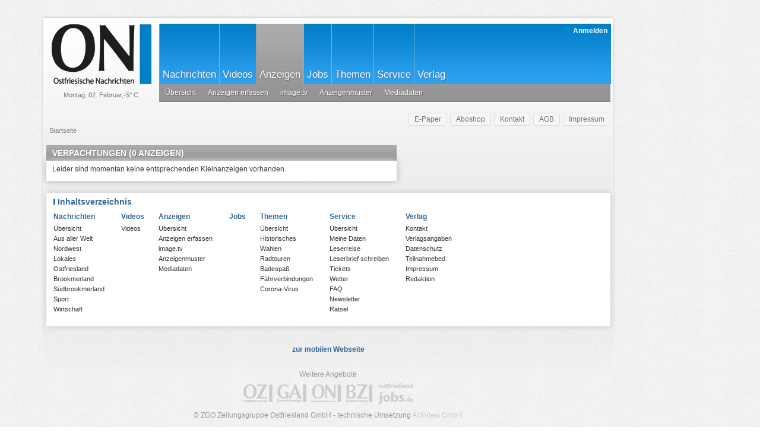

--- FILE ---
content_type: text/html; charset=UTF-8
request_url: https://www.on-online.de/-anzeigen/rubrik/442/Verpachtungen
body_size: 4479
content:
<!DOCTYPE html><html>
    <head>
        <!-- Google Tag Manager -->
        
    
    <script>
        (function(w,d,s,l,i){w[l]=w[l]||[];w[l].push({'gtm.start': new Date().getTime(),event:'gtm.js'});var f=d.getElementsByTagName(s)[0], j=d.createElement(s),dl=l!='dataLayer'?'&l='+l:'';j.async=true;j.src='https://www.googletagmanager.com/gtm.js?id='+i+dl;f.parentNode.insertBefore(j,f);})(window,document,'script','dataLayer','GTM-NXLHCDM');
    </script>

            <!-- End Google Tag Manager -->

        <!-- Google Analytics -->
        
<script>
        window.ga=window.ga||function(){(ga.q=ga.q||[]).push(arguments)};ga.l=+new Date;

    </script>        <!-- End Google Analytics -->

        <meta http-equiv="Content-Type" content="text/html;charset=utf-8" />
        <meta http-equiv="X-UA-Compatible" content="IE=edge"/>

                <title>Kleinanzeigen - Ostfriesische Nachrichten</title>
        
        <link rel="shortcut icon" href="/favicon_on.ico" type="image/x-icon">

        <!-- STYLESHEET -->
        
	<link rel="stylesheet" type="text/css" href="/css/960-grid.css?1768832402"/>
	<link rel="stylesheet" type="text/css" href="/css/ui-theme/jquery-ui-1.8.16.custom.css?1768832402"/>
	<link rel="stylesheet" type="text/css" href="/css/jtip.css?1768832402"/>
	<link rel="stylesheet" type="text/css" href="/js/haccordion/haccordion.css?1768832402"/>
	<link rel="stylesheet" type="text/css" href="/css/layout-on.css?1768832467"/>
	<link rel="stylesheet" type="text/css" href="/css/layout-videoportal.css?1768832402"/>
	<link rel="stylesheet" type="text/css" href="/css/layout-bilderportal.css?1768832402"/>
	<link rel="stylesheet" type="text/css" href="/css/layout-custom.css?1768832402"/>
	<link rel="stylesheet" type="text/css" href="/css/modules-on.css?1768832489"/>
	<link rel="stylesheet" type="text/css" href="/cms/css/bildergalerie.css?1768832402"/>
	<link rel="stylesheet" type="text/css" href="https://fonts.googleapis.com/css?family=PT+Sans:400,700,700italic,400italic"/>
	<link rel="stylesheet" type="text/css" href="/js/cropper/dist/cropper.min.css?1768832402"/>
        <!--[if IE]>
        <link rel="stylesheet" type="text/css" href="/css/style-ie.css?1768832402"/>        <![endif]-->
        <!--[if IE 6]>
        <link rel="stylesheet" type="text/css" href="/css/style-ie6.css?1768832402"/>        <![endif]-->
        <!--[if IE 7]>
        <link rel="stylesheet" type="text/css" href="/css/style-ie7.css?1768832402"/>        <![endif]-->
        <!--[if IE 8]>
        <link rel="stylesheet" type="text/css" href="/css/style-ie8.css?1768832402"/>        <![endif]-->

        <!-- JAVASCRIPT -->
        <!--[if IE 6]>
        <script type="text/javascript" src="/js/DD_belatedPNG_0.0.8a.js?1768832402"></script>            <script type="text/javascript">
              DD_belatedPNG.fix('body *');
            </script>
        <![endif]-->

        <script type="text/javascript" src="//code.jquery.com/jquery-1.8.2.min.js"></script>
<script>
(window.jQuery) || document.write(unescape('%3Cscript%20type%3D%22text%2Fjavascript%22%20src%3D%22%2Fjs%2Fjquery.min.js%3F1768832402%22%3E%3C%2Fscript%3E'));
</script><script type="text/javascript" src="//code.jquery.com/ui/1.9.0/jquery-ui.min.js"></script>
<script>
(window.jQuery.ui) || document.write(unescape('%3Cscript%20type%3D%22text%2Fjavascript%22%20src%3D%22%2Fjs%2Fjquery-ui.min.js%3F1768832402%22%3E%3C%2Fscript%3E'));
</script><script type="text/javascript" src="//ajax.microsoft.com/ajax/jquery.templates/beta1/jquery.tmpl.min.js"></script>
<script>
(window.jQuery.tmpl) || document.write(unescape('%3Cscript%20type%3D%22text%2Fjavascript%22%20src%3D%22%2Fjs%2Fjquery.tmpl.min.js%3F1768832402%22%3E%3C%2Fscript%3E'));
</script>
        <script>
            var PlattformManager = {
                current: 3            }
        </script>
        
	<script type="text/javascript" src="/js/jquery.ui.selectmenu.js?1768832402"></script>
	<script type="text/javascript" src="/js/jquery.ui.datepicker-de.js?1768832402"></script>
	<script type="text/javascript" src="/js/jquery.placeholder.js?1768832402"></script>
	<script type="text/javascript" src="/js/bootstrap-tooltip.min.js?1768832402"></script>
	<script type="text/javascript" src="/js/jtip.js?1768832402"></script>
	<script type="text/javascript" src="/js/haccordion/haccordion.js?1768832402"></script>
	<script type="text/javascript" src="/js/general.js?1768832402"></script>
	<script type="text/javascript" src="/js/validate.js?1768832402"></script>
	<script type="text/javascript" src="/js/accordion.js?1768832402"></script>
	<script type="text/javascript" src="/js/jquery-touch-events/src/jquery.mobile-events.min.js?1768832402"></script>
	<script type="text/javascript" src="/js/cropper/dist/cropper.min.js?1768832402"></script>
	<script type="text/javascript" src="/js/classes/bank.js?1768832402"></script>
	<script type="text/javascript" src="/js/classes/bildergalerie.js?1768832402"></script>
	<script type="text/javascript" src="/js/classes/quiz.js?1768832402"></script>
	<script type="text/javascript" src="/js/classes/rating.js?1768832402"></script>
	<script type="text/javascript" src="/js/classes/suggestion.js?1768832402"></script>
	<script type="text/javascript" src="/js/classes/umfrage.js?1768832402"></script>
	<script type="text/javascript" src="/js/classes/gmaps.js?1768832402"></script>
	<script type="text/javascript" src="/js/classes/webartikelDateTime.js?1768832402"></script>
	<script type="text/javascript" src="/js/jwplayer.js?1768832402"></script>

        <meta name="apple-itunes-app" content="app-id=531354342">

        <link rel="apple-touch-icon" href="/images/apple-touch-icons/ON/apple-touch-icon-57x57.png?1768832402" />
<link rel="apple-touch-icon" sizes="72x72" href="/images/apple-touch-icons/ON/apple-touch-icon-72x72.png?1768832402" />
<link rel="apple-touch-icon" sizes="114x114" href="/images/apple-touch-icons/ON/apple-touch-icon-114x114.png?1768832402" />
<link rel="apple-touch-icon" sizes="144x144" href="/images/apple-touch-icons/ON/apple-touch-icon-144x144.png?1768832402" />
<link href="/news.rss" title="Aktuelle News" type="application/rss+xml" rel="alternate"/><link rel="stylesheet" type="text/css" href="/cms/css/form.css?1768832402"/>
        
        <script>
    var maxAttempts = 20;
    window.waitForFbq = window.waitForFbq || function(count, callback){
        if (count >= maxAttempts) { return; }
        if (typeof fbq !== 'undefined') { callback(); return; }
        setTimeout(function() { window.waitForFbq(++count, callback); }, 1500);
    }
    window.waitForFbq(0, function() {
fbq('init', '768353650011872');

fbq('track', 'PageView');
    });
</script>
    </head>
    <body class="desktop on layout-2column_right cms page page-352">
        
        <!-- Google Tag Manager (noscript) -->
        <noscript><iframe src="https://www.googletagmanager.com/ns.html?id=GTM-NXLHCDM" height="0" width="0" style="display:none;visibility:hidden"></iframe></noscript>
        <!-- End Google Tag Manager (noscript) -->
        <div class="wrapper">
            <div id="superbanner">
<div class="mod id-unknown ox"><div class="content">            <!-- ox:70 --></div></div></div>            <div id="container">
                <div id="header">
    <div class="logo-weather">
        <div class="logo"><a href="/"><img src="/images/layout-on/logo.png" alt="Ostfriesische Nachrichten" title="Ostfriesische Nachrichten"/></a></div>
        <!-- WEATHER START -->
            
<div id="weather">
            <p class="detail" style="text-align: center; margin-top: 8px;"><a href="/-service/wetter">Montag, 02. Februar,-5° C</a></p>    
    </div>        <!-- WEATHER END -->
    </div>

    <div class="navigation-login">
        
<!-- NAVIGATION START -->
<div class="navigation">
    <ul id="mainmenu"><li><a href="/-news">Nachrichten</a><ul><li><a href="/-news/uebersicht">Übersicht</a></li><li><a href="/-news/aus-aller-welt">Aus aller Welt</a><ul><li><a href="/-news/aus-aller-welt/brennpunkte">Brennpunkte</a></li><li><a href="/-news/aus-aller-welt/boulevard">Boulevard</a></li><li><a href="/-news/aus-aller-welt/netzwelt">Netzwelt</a></li><li><a href="/-news/aus-aller-welt/wissenschaft">Wissenschaft</a></li></ul></li><li><a href="/-news/nordwest">Nordwest</a></li><li><a href="/-news/lokales">Lokales</a></li><li><a href="/-news/ostfriesland">Ostfriesland</a></li><li><a href="/-news/brookmerland">Brookmerland</a></li><li><a href="/-news/suedbrookmerland">Südbrookmerland</a></li><li><a href="/-news/sport">Sport</a><ul><li><a href="/-news/sport/Lokalsport">Lokalsport</a></li><li><a href="/-news/sport/aus-aller-welt">Aus aller Welt</a></li></ul></li><li><a href="/-news/wirtschaft">Wirtschaft</a><ul><li><a href="/-news/wirtschaft/lokales">Lokales</a></li><li><a href="/-news/wirtschaft/aus-aller-welt">Aus aller Welt</a></li></ul></li></ul></li><li><a href="/-videos">Videos</a><ul><li><a href="/-videos/player">Videos</a></li></ul></li><li class="open active"><a href="/-anzeigen">Anzeigen</a><ul><li><a href="/-anzeigen/uebersicht">Übersicht</a></li><li><a href="/-anzeigen/anzeigen-aufgeben">Anzeigen erfassen</a></li><li><a href="/-anzeigen/image-tv">image.tv</a></li><li><a href="/-anzeigen/anzeigenmuster">Anzeigenmuster</a></li><li><a href="/-anzeigen/mediadaten">Mediadaten</a></li></ul></li><li><a href="/-jobs">Jobs</a></li><li><a href="/-themen">Themen</a><ul><li><a href="/-themen/uebersicht">Übersicht</a></li><li><a href="/-themen/historisches">Historisches</a></li><li><a href="/-themen/wahlen">Wahlen</a></li><li><a href="/-themen/radtouren">Radtouren</a></li><li><a href="/-themen/badeseen">Badespaß</a></li><li><a href="/-themen/faehrverbindungen">Fährverbindungen</a></li><li><a href="/-themen/corona">Corona-Virus</a><ul><li><a href="/-themen/corona/corona-daten">Corona-Daten</a></li></ul></li></ul></li><li><a href="/-service">Service</a><ul><li><a href="/-service/uebersicht">Übersicht</a></li><li><a href="/-service/meine-daten">Meine Daten</a></li><li><a href="/-service/leserreise">Leserreise</a></li><li><a href="/-service/leserbrief-schreiben">Leserbrief schreiben</a></li><li><a href="/-service/uebersicht/#tickets">Tickets</a></li><li><a href="/-service/wetter">Wetter</a></li><li><a href="/-service/faq">FAQ</a></li><li><a href="/-service/newsletter">Newsletter</a></li><li><a href="/-service/quiz">Rätsel</a></li></ul></li><li><a href="/-verlag">Verlag</a><ul><li><a href="/-verlag/kontakt-ap">Kontakt</a></li><li><a href="/-verlag/verlagsangaben">Verlagsangaben</a></li><li><a href="/datenschutz">Datenschutz</a></li><li><a href="/-verlag/teilnahmebedingungen">Teilnahmebed.</a></li><li><a href="/-verlag/impressum">Impressum</a></li><li><a href="/-verlag/redaktion">Redaktion</a></li></ul></li></ul></div>

	<script type="text/javascript" src="/js/navigation.js?1768832402"></script>
<!-- NAVIGATION END -->
        <div class="login-wrapper-on">
            
<div class="login-box not-logged-in">
            <div class="bottom">
            <a href="#">Anmelden</a>
        </div>

        <div style="display: none;" class="login-box-inner">
            <div class="container-24-7 no-top-shadow">
    <div class="inner">
        <div class="login">
            <div class="title">
                <span>Anmeldung</span>
                <div class="arrow left"></div>
            </div>
            <div class="content">
                                <form action="https://www.on-online.de/benutzer/login/" id="BenutzerIndexForm" method="post" accept-charset="utf-8"><div style="display:none;"><input type="hidden" name="_method" value="POST"/></div>                                <input type="hidden" name="redirect-url" value="/-anzeigen/rubrik/442/Verpachtungen" id="BenutzerRedirect-url"/>                <div class="input text required"><label for="BenutzerUsername">E-Mail-Adresse</label><input name="data[Benutzer][username]" class="BenutzerUsername" autocomplete="username" maxlength="255" type="text" id="BenutzerUsername" required="required"/></div>                <div class="input password required"><label for="BenutzerPasswort">Passwort</label><input name="data[Benutzer][passwort]" class="BenutzerPasswort" autocomplete="current-password" type="password" id="BenutzerPasswort" required="required"/></div>                <div class="clear"></div>

                <div class="input checkbox stay"><input type="hidden" name="data[Benutzer][stay]" id="prefix_866785243_BenutzerStay_" value="0"/><input type="checkbox" name="data[Benutzer][stay]" id="prefix_866785243_BenutzerStay" class="BenutzerStay" value="1"/><label for="prefix_866785243_BenutzerStay"><span class="tooltip" data-content="Funktion nur an privat genutzten Geräten verwenden.">Angemeldet bleiben</span></label></div>                <div class="input submit"><div class="submit"><input type="submit" value="Anmelden"/></div></div>                <div class="clear"></div>

                </form>
                <a href="/passwort/vergessen/" class="passwd">Passwort vergessen</a>
                                    <a href="/registrierung/?redirect-url=/-anzeigen/rubrik/442/Verpachtungen" class="account">Konto erstellen</a>
                                <div class="clear"></div>
            </div>
        </div>
    </div>
</div>
<script>
$('.BenutzerUsername, .BenutzerPasswort').bind('focus', function() {
    oldValue = $(this).val();
    if (oldValue == 'Benutzername' || oldValue == 'Passwort') {
        $(this).val('');
    }
});
$('.BenutzerUsername, .BenutzerPasswort').bind('blur', function() {
    newValue = $(this).val();
    if (newValue == '') {
        $(this).val(oldValue);
    }
});
</script>        </div>

        <script>
            $(document).ready(function()
            {
                $('html').click(function(event)
                {
                    if(!$(event.target).closest('.login-box').length)
                        $('.login-box .login-box-inner').stop().fadeOut('fast');
                });

                $('.login-box .bottom a, .login-box .profile-image').click(function(event)
                {
                    $('.login-box .login-box-inner').stop().fadeToggle('fast');
                    return false;
                });
            });
        </script>
    </div>
        </div>
    </div>

    <div id="top-links">
                <ul>
            <li><a href="https://epaper.on-online.de/" target="_blank" title="E-Paper">E-Paper</a></li>
                        <li><a href="/-abo/abo-angebote" title="Aboshop">Aboshop</a></li>
                                    <li><a href="/-verlag/kontakt-ap" title="Kontakt">Kontakt</a></li>
            <li><a href="/-verlag/verlagsangaben" title="Allgemeine Geschäftsbedingungen">AGB</a></li>
            <li class="last"><a href="/-verlag/impressum" title="Impressum">Impressum</a></li>
        </ul>
    </div>
    <div id="breadcrumbs">
	<a href="/">Startseite</a></div></div>

                <!-- CONTENT START -->
                <div id="content" class="container_32 clearfix">
                    <div class="clear"></div>




<div class="grid_32"></div>

<!-- MAIN-COLUMN START -->
<div class="information-left grid_20">
	<div class="block clearfix">
		
<div class="box ka-liste">
    <div class="title">Verpachtungen (0 Anzeigen)</div>

    <div class="block-content clearfix">
                    <div class="custom">Leider sind momentan keine entsprechenden Kleinanzeigen vorhanden.</div>
            </div>
</div>
	</div>
</div>
<!-- MAIN-COLUMN END -->

<!-- SIDEBAR START -->
<div class="sidebar grid_11">
	</div>
<!-- SIDEBAR END -->

<!-- BOTTOM START -->
<div class="information-left grid_32">
	</div>
<!-- BOTTOM END -->


						<!-- FOOTER START -->
<div id="footer">
    <div class="inner">
        <h4>Inhaltsverzeichnis</h4>
        <ul><li><a href="/-news">Nachrichten</a><ul><li><a href="/-news/uebersicht">Übersicht</a></li><li><a href="/-news/aus-aller-welt">Aus aller Welt</a></li><li><a href="/-news/nordwest">Nordwest</a></li><li><a href="/-news/lokales">Lokales</a></li><li><a href="/-news/ostfriesland">Ostfriesland</a></li><li><a href="/-news/brookmerland">Brookmerland</a></li><li><a href="/-news/suedbrookmerland">Südbrookmerland</a></li><li><a href="/-news/sport">Sport</a></li><li><a href="/-news/wirtschaft">Wirtschaft</a></li></ul></li><li><a href="/-videos">Videos</a><ul><li><a href="/-videos/player">Videos</a></li></ul></li><li><a href="/-anzeigen">Anzeigen</a><ul><li><a href="/-anzeigen/uebersicht">Übersicht</a></li><li><a href="/-anzeigen/anzeigen-aufgeben">Anzeigen erfassen</a></li><li><a href="/-anzeigen/image-tv">image.tv</a></li><li><a href="/-anzeigen/anzeigenmuster">Anzeigenmuster</a></li><li><a href="/-anzeigen/mediadaten">Mediadaten</a></li></ul></li><li><a href="/-jobs">Jobs</a></li><li><a href="/-themen">Themen</a><ul><li><a href="/-themen/uebersicht">Übersicht</a></li><li><a href="/-themen/historisches">Historisches</a></li><li><a href="/-themen/wahlen">Wahlen</a></li><li><a href="/-themen/radtouren">Radtouren</a></li><li><a href="/-themen/badeseen">Badespaß</a></li><li><a href="/-themen/faehrverbindungen">Fährverbindungen</a></li><li><a href="/-themen/corona">Corona-Virus</a></li></ul></li><li><a href="/-service">Service</a><ul><li><a href="/-service/uebersicht">Übersicht</a></li><li><a href="/-service/meine-daten">Meine Daten</a></li><li><a href="/-service/leserreise">Leserreise</a></li><li><a href="/-service/leserbrief-schreiben">Leserbrief schreiben</a></li><li><a href="/-service/uebersicht/#tickets">Tickets</a></li><li><a href="/-service/wetter">Wetter</a></li><li><a href="/-service/faq">FAQ</a></li><li><a href="/-service/newsletter">Newsletter</a></li><li><a href="/-service/quiz">Rätsel</a></li></ul></li><li><a href="/-verlag">Verlag</a><ul><li><a href="/-verlag/kontakt-ap">Kontakt</a></li><li><a href="/-verlag/verlagsangaben">Verlagsangaben</a></li><li><a href="/datenschutz">Datenschutz</a></li><li><a href="/-verlag/teilnahmebedingungen">Teilnahmebed.</a></li><li><a href="/-verlag/impressum">Impressum</a></li><li><a href="/-verlag/redaktion">Redaktion</a></li></ul></li></ul>        <div class="clear"></div>
    </div>
</div>
<!-- FOOTER START -->

<!-- ONLINE SERVICES START -->
<div id="services">
    <div class="inner">
        <a class="link-to-mobile" href="/plattform_url_proxy?u=Lw==&p=3&t=2" title="zur mobilen Webseite">zur mobilen Webseite</a>
        <p>Weitere Angebote</p>
        <img src="/images/footer-services.png" />
        <p>&copy; ZGO Zeitungsgruppe Ostfriesland GmbH - technische Umsetzung <a href="https://www.actiview.de/webentwicklung/" target="_blank" title="ActiView GmbH">ActiView GmbH</a></p>
    </div>
</div>
<!-- ONLINE SERVICES END -->
					</div>
					
				<!-- CONTENT END -->

				</div>
				<div id="skyscraper">
<div class="mod id-unknown ox"><div class="content">            <!-- ox:71 --></div></div><div class="mod id-unknown ox"><div class="content">            <!-- ox:194 --></div></div></div>			<div class="clear"></div>
		</div>
        <script>
    window.dataLayer = window.dataLayer || [];
    dataLayer.push({"userType":"anonym","contentType":"other","contentIsPaywall":false});
</script>
    </body>
</html>


--- FILE ---
content_type: text/css
request_url: https://www.on-online.de/css/960-grid.css?1768832402
body_size: 1943
content:
/*
	Variable Grid System.
	Learn more ~ http://www.spry-soft.com/grids/
	Based on 960 Grid System - http://960.gs/

	Licensed under GPL and MIT.
*/

/*
  Forces backgrounds to span full width,
  even if there is horizontal scrolling.
  Increase this if your layout is wider.

  Note: IE6 works fine without this fix.
*/

body {
  min-width: 960px;
}

/* Containers
----------------------------------------------------------------------------------------------------*/
.container_32 {
	margin-left: auto;
	margin-right: auto;
	width: 960px;
}

/* Grid >> Global
----------------------------------------------------------------------------------------------------*/


.grid_1,
.grid_2,
.grid_3,
.grid_4,
.grid_5,
.grid_6,
.grid_7,
.grid_8,
.grid_9,
.grid_10,
.grid_11,
.grid_12,
.grid_13,
.grid_14,
.grid_15,
.grid_16,
.grid_17,
.grid_18,
.grid_19,
.grid_20,
.grid_21,
.grid_22,
.grid_23,
.grid_24,
.grid_25,
.grid_26,
.grid_27,
.grid_28,
.grid_29,
.grid_30,
.grid_31,
.grid_32 {
	display:inline;
	float: left;
	position: relative;
	/*margin-left: 5px;
	margin-right: 5px;*/
}



.push_1, .pull_1,
.push_2, .pull_2,
.push_3, .pull_3,
.push_4, .pull_4,
.push_5, .pull_5,
.push_6, .pull_6,
.push_7, .pull_7,
.push_8, .pull_8,
.push_9, .pull_9,
.push_10, .pull_10,
.push_11, .pull_11,
.push_12, .pull_12,
.push_13, .pull_13,
.push_14, .pull_14,
.push_15, .pull_15,
.push_16, .pull_16,
.push_17, .pull_17,
.push_18, .pull_18,
.push_19, .pull_19,
.push_20, .pull_20,
.push_21, .pull_21,
.push_22, .pull_22,
.push_23, .pull_23,
.push_24, .pull_24,
.push_25, .pull_25,
.push_26, .pull_26,
.push_27, .pull_27,
.push_28, .pull_28,
.push_29, .pull_29,
.push_30, .pull_30,
.push_31, .pull_31,
.push_32, .pull_32 {
	position:relative;
}


/* Grid >> Children (Alpha ~ First, Omega ~ Last)
----------------------------------------------------------------------------------------------------*/

.alpha {
	margin-left: 0;
}

.omega {
	margin-right: 0;
}

/* Grid >> 32 Columns
----------------------------------------------------------------------------------------------------*/


.container_32 .grid_1 {
	width:20px;
}

.container_32 .grid_2 {
	width:50px;
}

.container_32 .grid_3 {
	width:80px;
}

.container_32 .grid_4 {
	width:110px;
}

.container_32 .grid_5 {
	width:140px;
}

.container_32 .grid_6 {
	width:170px;
}

.container_32 .grid_7 {
	width:200px;
}

.container_32 .grid_8 {
	width:230px;
}

.container_32 .grid_9 {
	width:260px;
}

.container_32 .grid_10 {
	width:290px;
}

.container_32 .grid_11 {
	width:320px;
}

.container_32 .grid_12 {
	width:350px;
}

.container_32 .grid_13 {
	width:380px;
}

.container_32 .grid_14 {
	width:410px;
}

.container_32 .grid_15 {
	width:440px;
}

.container_32 .grid_16 {
	width:470px;
}

.container_32 .grid_17 {
	width:500px;
}

.container_32 .grid_18 {
	width:530px;
}

.container_32 .grid_19 {
	width:560px;
}

.container_32 .grid_20 {
	width:590px;
}

.container_32 .grid_21 {
	width:620px;
}

.container_32 .grid_22 {
	width:650px;
}

.container_32 .grid_23 {
	width:680px;
}

.container_32 .grid_24 {
	width:710px;
}

.container_32 .grid_25 {
	width:740px;
}

.container_32 .grid_26 {
	width:770px;
}

.container_32 .grid_27 {
	width:800px;
}

.container_32 .grid_28 {
	width:830px;
}

.container_32 .grid_29 {
	width:860px;
}

.container_32 .grid_30 {
	width:890px;
}

.container_32 .grid_31 {
	width:920px;
}

.container_32 .grid_32 {
	width:950px;
}




/* Prefix Extra Space >> 32 Columns
----------------------------------------------------------------------------------------------------*/


.container_32 .prefix_1 {
	padding-left:30px;
}

.container_32 .prefix_2 {
	padding-left:60px;
}

.container_32 .prefix_3 {
	padding-left:90px;
}

.container_32 .prefix_4 {
	padding-left:120px;
}

.container_32 .prefix_5 {
	padding-left:150px;
}

.container_32 .prefix_6 {
	padding-left:180px;
}

.container_32 .prefix_7 {
	padding-left:210px;
}

.container_32 .prefix_8 {
	padding-left:240px;
}

.container_32 .prefix_9 {
	padding-left:270px;
}

.container_32 .prefix_10 {
	padding-left:300px;
}

.container_32 .prefix_11 {
	padding-left:330px;
}

.container_32 .prefix_12 {
	padding-left:360px;
}

.container_32 .prefix_13 {
	padding-left:390px;
}

.container_32 .prefix_14 {
	padding-left:420px;
}

.container_32 .prefix_15 {
	padding-left:450px;
}

.container_32 .prefix_16 {
	padding-left:480px;
}

.container_32 .prefix_17 {
	padding-left:510px;
}

.container_32 .prefix_18 {
	padding-left:540px;
}

.container_32 .prefix_19 {
	padding-left:570px;
}

.container_32 .prefix_20 {
	padding-left:600px;
}

.container_32 .prefix_21 {
	padding-left:630px;
}

.container_32 .prefix_22 {
	padding-left:660px;
}

.container_32 .prefix_23 {
	padding-left:690px;
}

.container_32 .prefix_24 {
	padding-left:720px;
}

.container_32 .prefix_25 {
	padding-left:750px;
}

.container_32 .prefix_26 {
	padding-left:780px;
}

.container_32 .prefix_27 {
	padding-left:810px;
}

.container_32 .prefix_28 {
	padding-left:840px;
}

.container_32 .prefix_29 {
	padding-left:870px;
}

.container_32 .prefix_30 {
	padding-left:900px;
}

.container_32 .prefix_31 {
	padding-left:930px;
}



/* Suffix Extra Space >> 32 Columns
----------------------------------------------------------------------------------------------------*/


.container_32 .suffix_1 {
	padding-right:30px;
}

.container_32 .suffix_2 {
	padding-right:60px;
}

.container_32 .suffix_3 {
	padding-right:90px;
}

.container_32 .suffix_4 {
	padding-right:120px;
}

.container_32 .suffix_5 {
	padding-right:150px;
}

.container_32 .suffix_6 {
	padding-right:180px;
}

.container_32 .suffix_7 {
	padding-right:210px;
}

.container_32 .suffix_8 {
	padding-right:240px;
}

.container_32 .suffix_9 {
	padding-right:270px;
}

.container_32 .suffix_10 {
	padding-right:300px;
}

.container_32 .suffix_11 {
	padding-right:330px;
}

.container_32 .suffix_12 {
	padding-right:360px;
}

.container_32 .suffix_13 {
	padding-right:390px;
}

.container_32 .suffix_14 {
	padding-right:420px;
}

.container_32 .suffix_15 {
	padding-right:450px;
}

.container_32 .suffix_16 {
	padding-right:480px;
}

.container_32 .suffix_17 {
	padding-right:510px;
}

.container_32 .suffix_18 {
	padding-right:540px;
}

.container_32 .suffix_19 {
	padding-right:570px;
}

.container_32 .suffix_20 {
	padding-right:600px;
}

.container_32 .suffix_21 {
	padding-right:630px;
}

.container_32 .suffix_22 {
	padding-right:660px;
}

.container_32 .suffix_23 {
	padding-right:690px;
}

.container_32 .suffix_24 {
	padding-right:720px;
}

.container_32 .suffix_25 {
	padding-right:750px;
}

.container_32 .suffix_26 {
	padding-right:780px;
}

.container_32 .suffix_27 {
	padding-right:810px;
}

.container_32 .suffix_28 {
	padding-right:840px;
}

.container_32 .suffix_29 {
	padding-right:870px;
}

.container_32 .suffix_30 {
	padding-right:900px;
}

.container_32 .suffix_31 {
	padding-right:930px;
}



/* Push Space >> 32 Columns
----------------------------------------------------------------------------------------------------*/


.container_32 .push_1 {
	left:30px;
}

.container_32 .push_2 {
	left:60px;
}

.container_32 .push_3 {
	left:90px;
}

.container_32 .push_4 {
	left:120px;
}

.container_32 .push_5 {
	left:150px;
}

.container_32 .push_6 {
	left:180px;
}

.container_32 .push_7 {
	left:210px;
}

.container_32 .push_8 {
	left:240px;
}

.container_32 .push_9 {
	left:270px;
}

.container_32 .push_10 {
	left:300px;
}

.container_32 .push_11 {
	left:330px;
}

.container_32 .push_12 {
	left:360px;
}

.container_32 .push_13 {
	left:390px;
}

.container_32 .push_14 {
	left:420px;
}

.container_32 .push_15 {
	left:450px;
}

.container_32 .push_16 {
	left:480px;
}

.container_32 .push_17 {
	left:510px;
}

.container_32 .push_18 {
	left:540px;
}

.container_32 .push_19 {
	left:570px;
}

.container_32 .push_20 {
	left:600px;
}

.container_32 .push_21 {
	left:630px;
}

.container_32 .push_22 {
	left:660px;
}

.container_32 .push_23 {
	left:690px;
}

.container_32 .push_24 {
	left:720px;
}

.container_32 .push_25 {
	left:750px;
}

.container_32 .push_26 {
	left:780px;
}

.container_32 .push_27 {
	left:810px;
}

.container_32 .push_28 {
	left:840px;
}

.container_32 .push_29 {
	left:870px;
}

.container_32 .push_30 {
	left:900px;
}

.container_32 .push_31 {
	left:930px;
}



/* Pull Space >> 32 Columns
----------------------------------------------------------------------------------------------------*/


.container_32 .pull_1 {
	left:-30px;
}

.container_32 .pull_2 {
	left:-60px;
}

.container_32 .pull_3 {
	left:-90px;
}

.container_32 .pull_4 {
	left:-120px;
}

.container_32 .pull_5 {
	left:-150px;
}

.container_32 .pull_6 {
	left:-180px;
}

.container_32 .pull_7 {
	left:-210px;
}

.container_32 .pull_8 {
	left:-240px;
}

.container_32 .pull_9 {
	left:-270px;
}

.container_32 .pull_10 {
	left:-300px;
}

.container_32 .pull_11 {
	left:-330px;
}

.container_32 .pull_12 {
	left:-360px;
}

.container_32 .pull_13 {
	left:-390px;
}

.container_32 .pull_14 {
	left:-420px;
}

.container_32 .pull_15 {
	left:-450px;
}

.container_32 .pull_16 {
	left:-480px;
}

.container_32 .pull_17 {
	left:-510px;
}

.container_32 .pull_18 {
	left:-540px;
}

.container_32 .pull_19 {
	left:-570px;
}

.container_32 .pull_20 {
	left:-600px;
}

.container_32 .pull_21 {
	left:-630px;
}

.container_32 .pull_22 {
	left:-660px;
}

.container_32 .pull_23 {
	left:-690px;
}

.container_32 .pull_24 {
	left:-720px;
}

.container_32 .pull_25 {
	left:-750px;
}

.container_32 .pull_26 {
	left:-780px;
}

.container_32 .pull_27 {
	left:-810px;
}

.container_32 .pull_28 {
	left:-840px;
}

.container_32 .pull_29 {
	left:-870px;
}

.container_32 .pull_30 {
	left:-900px;
}

.container_32 .pull_31 {
	left:-930px;
}




/* `Clear Floated Elements
----------------------------------------------------------------------------------------------------*/

/* http://sonspring.com/journal/clearing-floats */

.clear {
  clear: both;
  display: block;
  overflow: hidden;
  visibility: hidden;
  width: 0;
  height: 0;
}

/* http://www.yuiblog.com/blog/2010/09/27/clearfix-reloaded-overflowhidden-demystified */

.clearfix:before,
.clearfix:after {
  content: '\0020';
  display: block;
  overflow: hidden;
  visibility: hidden;
  width: 0;
  height: 0;
}

.clearfix:after {
  clear: both;
}

/*
  The following zoom:1 rule is specifically for IE6 + IE7.
  Move to separate stylesheet if invalid CSS is a problem.
*/

.clearfix {
  zoom: 1;
}

--- FILE ---
content_type: text/css
request_url: https://www.on-online.de/css/jtip.css?1768832402
body_size: 477
content:
/* - - - - - - CSS Document - - - - - - - - -

Title : Global style sheet for client-side web development
Author : Cody Lindley 

- - - - - - - - - - - - - - - - - - - - - */


/* ---------->>> jtip <<<---------------------------------------------------------------*/

#JT_arrow_left{
	background-image: url(/images/jtip/arrow_left.gif);
	background-repeat: no-repeat;
	background-position: left top;
	position: absolute;
	z-index:101;
	left:-12px;
	height:23px;
	width:10px;
    top:-3px;
}

#JT_arrow_right{
	background-image: url(/images/jtip/arrow_right.gif);
	background-repeat: no-repeat;
	background-position: left top;
	position: absolute;
	z-index:101;
	height:23px;
	width:11px;
    top:-2px;
}

#JT {
	position: absolute;
	z-index:100;
	border: 2px solid #CCCCCC;
	background-color: #fff;
}

#JT_copy{
	padding:10px 10px 10px 10px;
	color:#333333;
}

.JT_loader{
	background-image: url(/images/jtip/loader.gif);
	background-repeat: no-repeat;
	background-position: center center;
	width:100%;
	height:12px;
}

#JT_close_left{
	background-color: #CCCCCC;
	text-align: left;
	padding-left: 8px;
	padding-bottom: 5px;
	padding-top: 2px;
	font-weight:bold;
}

#JT_close_right{
	background-color: #CCCCCC;
	text-align: left;
	padding-left: 8px;
	padding-bottom: 5px;
	padding-top: 2px;
	font-weight:bold;
}

#JT_copy p{
	margin:3px 0;
}

#JT_copy img{
	padding: 1px;
	border: 1px solid #CCCCCC;
}

.jTip {
	cursor:help;
	float: right;
	margin-left: 10px;
	padding: 2px;
	padding-left: 4px;
	padding-right: 4px;
	border-radius: 4px;
	background-color: #ccc;
	color: #fff;
	font-weight: bold;
	text-align: center;
	text-decoration: none;
}
.jTip:hover {
	text-decoration: none;
}
.jTip.after-input {
	float: right;
}
.jTip.after-text {
	float: right;
}

--- FILE ---
content_type: text/css
request_url: https://www.on-online.de/js/haccordion/haccordion.css?1768832402
body_size: 231
content:
/*Overall CSS for each Horizontal Accordion.
	Most settings should be kept as it.
	Customize each Accordion by styling each Accordion's ID attribute instead.
*/

.haccordion{
	padding: 0;
}

.haccordion ul{
	margin: 0;
	margin-bottom: 20px;
	padding: 0;
	list-style: none;
	overflow: hidden; /*leave as is*/
}


.haccordion li{
	margin: 0;
	padding: 0;
	display: block; /*leave as is*/
	width: 100%; /*For users with JS disabled: Width of each content*/
	height: 24px; /*For users with JS disabled: Height of each content*/
	overflow: hidden; /*leave as is*/
	float: left; /*leave as is*/
}

.haccordion li .hpanel{
	width: 100%; /*For users with JS disabled: Width of each content*/
	height: 24px;  /*For users with JS disabled: Height of each content*/
}



--- FILE ---
content_type: text/css
request_url: https://www.on-online.de/css/layout-on.css?1768832467
body_size: 25598
content:
/*! Use SASS */.comp.comp-form label{color:#999;display:block;font-size:.875rem;margin:0}.comp.comp-form .input-group{margin-bottom:12px}.comp.comp-form .input-group .input-radio,.comp.comp-form .input-group .input-checkbox{margin-bottom:1rem}.comp.comp-form .input-group .input-radio input[type=radio],.comp.comp-form .input-group .input-radio input[type=checkbox],.comp.comp-form .input-group .input-checkbox input[type=radio],.comp.comp-form .input-group .input-checkbox input[type=checkbox]{display:none}.comp.comp-form .input-group .input-radio label,.comp.comp-form .input-group .input-checkbox label{line-height:20px;padding-left:30px;position:relative}.comp.comp-form .input-group .input-radio label:before,.comp.comp-form .input-group .input-checkbox label:before{box-sizing:border-box;border:1px solid #dbdcdb;color:#369;content:'';display:block;font-size:39px;height:20px;left:0px;line-height:19px;position:absolute;text-align:center;width:20px;background-color:#fff;background-image:-webkit-linear-gradient(#fff,#F7F7F7);background-image:linear-gradient(#fff,#F7F7F7)}.comp.comp-form .input-group .input-radio input[type=radio]:checked+label:after{background:#369;border-radius:50%;content:'';display:block;height:12px;left:4px;margin-top:-6px;position:absolute;top:50%;width:12px}.comp.comp-form .input-group .input-radio label{color:#333 !important;font-size:.875rem;font-weight:bold}.comp.comp-form .input-group .input-radio label:before{border-radius:50%;margin-top:-10px;top:50%}.comp.comp-form .input-group .input-checkbox input[type=checkbox]:checked+label:before{content:"\e63c";font-family:'zgo-icons';font-style:normal;text-transform:none;font-variant:normal;font-weight:normal;speak:none;-webkit-font-smoothing:antialiased;-moz-osx-font-smoothing:grayscale}.comp.comp-form .input-group .input-checkbox label{color:#999;font-size:.875rem}.comp.comp-form .input-group .input-checkbox label:before{font-size:13px;margin:0;top:0}.comp.comp-form .input-group .input.date.error{margin-bottom:5.625rem;position:relative}.comp.comp-form .input-group .input.date.error .error-message{position:absolute;top:3.75rem}.paid-page>.paywall-msg{text-align:center}.paid-page>.paywall-msg .inner{width:auto;display:inline-block;padding:50px 80px;box-shadow:0 0 10px #c9c9c9}.ui-selectmenu{display:inline-block;position:relative;height:2.2em;vertical-align:middle;text-decoration:none;overflow:hidden;display:block;zoom:1}.ui-selectmenu-icon{position:absolute;right:6px;margin-top:-8px;top:50%}.ui-selectmenu-menu{padding:0;margin:0;position:absolute;top:0;display:none;z-index:1005}.ui-selectmenu-menu ul{padding:0;margin:0;list-style:none;position:relative;overflow:auto;overflow-y:auto;overflow-x:hidden;-webkit-overflow-scrolling:touch}.ui-selectmenu-open{display:block}ul.ui-selectmenu-menu-popup{margin-top:-1px}.ui-selectmenu-menu li{padding:0;margin:0;display:block;border-top:1px dotted transparent;border-bottom:1px dotted transparent;border-right-width:0 !important;border-left-width:0 !important}.ui-selectmenu-menu li a,.ui-selectmenu-status{line-height:1.4em;display:block;padding:.405em 2.1em .405em 1em;outline:none;text-decoration:none}.ui-selectmenu-menu li.ui-state-disabled a,.ui-state-disabled{cursor:default}.ui-selectmenu-menu li.ui-selectmenu-hasIcon a,.ui-selectmenu-hasIcon .ui-selectmenu-status{padding-left:20px;position:relative;margin-left:5px}.ui-selectmenu-menu li .ui-icon,.ui-selectmenu-status .ui-icon{position:absolute;top:1em;margin-top:-8px;left:0}.ui-selectmenu-status{line-height:1.4em}.ui-selectmenu-menu li span,.ui-selectmenu-status span{display:block;margin-bottom:.2em}.ui-selectmenu-menu li .ui-selectmenu-item-header{font-weight:bold}.ui-selectmenu-menu li .ui-selectmenu-item-footer{opacity:.8}.ui-selectmenu-menu .ui-selectmenu-group{font-size:1em}.ui-selectmenu-menu .ui-selectmenu-group .ui-selectmenu-group-label{line-height:1.4em;display:block;padding:.6em .5em 0;font-weight:bold}.ui-selectmenu-menu .ui-selectmenu-group ul{margin:0;padding:0}* html .ui-selectmenu-menu li{border-color:pink;filter:chroma(color=pink);width:100%}* html .ui-selectmenu-menu li a{position:relative}*+html .ui-state-disabled,*+html .ui-state-disabled a{color:silver}.ui-selectmenu{height:26px;width:auto}.ui-selectmenu:hover{text-decoration:none;background-color:#fafafa}.ui-selectmenu.ui-state-default,.ui-selectmenu.ui-widget-content .ui-state-default,.ui-selectmenu.ui-widget-header .ui-state-default{color:#212121;background:#fff;border-color:silver;border-radius:0}.ui-selectmenu.ui-state-default .ui-icon{background-image:url("/css/ui-theme/images/ui-icons_454545_256x240.png")}.ui-selectmenu .ui-selectmenu-status{height:100%;line-height:225%;padding:0;padding-left:7px;margin-right:22px}.ui-selectmenu .ui-selectmenu-menu li a,.ui-selectmenu .ui-selectmenu-status{white-space:nowrap}span.selectmenu-big .ui-selectmenu{height:39px}span.selectmenu-big .ui-selectmenu .ui-selectmenu-status{font-size:14px;line-height:280%}span.selectmenu-big .ui-selectmenu .ui-selectmenu-icon{background:url('/img/branchenbuch/select-icon.png?1768813321') no-repeat 0 3px}span.selectmenu-middle .ui-selectmenu{height:22px}span.selectmenu-middle .ui-selectmenu .ui-selectmenu-status{font-size:12px;line-height:210%}span.selectmenu-middle .ui-selectmenu .ui-selectmenu-icon{background:url('/img/branchenbuch/select-icon-small.png?1768813321') no-repeat 3px 4px}select.selectmenu-big{font-size:14px}select.selectmenu-middle{font-size:12px}.ui-selectmenu-menu li a{white-space:nowrap}.gray-icons-103-sprite{background-image:url('/img/sprites/gray-icons-103-s3501c1689c.png');background-repeat:no-repeat}.gray-icons-round-sprite,.app-infos-container .fragen-container .item.telefon .icon,.app-infos-container .fragen-container .item.email .icon,.app-infos-container .fragen-container .item.faq .icon{background-image:url('/img/sprites/gray-icons-round-sbe9c2c1b4f.png');background-repeat:no-repeat}.grey-small-sprite{background-image:url('/img/sprites/grey-small-s853bb48afa.png');background-repeat:no-repeat}.standard-icons-60-sprite{background-image:url('/img/sprites/standard-icons-60-s33f507dd5e.png');background-repeat:no-repeat}.standard-icons-20-sprite{background-image:url('/img/sprites/standard-icons-20-s28870649c7.png');background-repeat:no-repeat}.webartikel-icons-sprite{background-image:url('/img/sprites/webartikel-icons-s24464e777f.png');background-repeat:no-repeat}.tools-icons-sprite,.article .tools ul.buttons li.tellafriend a,.article .tools ul.buttons li.tellafriend a:hover,.article .tools ul.buttons li.edit a,.article .tools ul.buttons li.edit a:hover,.article .tools ul.buttons li.print a,.article .tools ul.buttons li.print a:hover,.article .tools ul.buttons li.comment-count .icon{background-image:url('/img/sprites/tools-icons-sde10cd42db.png');background-repeat:no-repeat}.bankverbindungen-box .style-24-7 a.button-show-create,.bankverbindungen-box .bankverbindung-create.style-24-7 .submit button,.paywall-msg .inner .btn,.mod.mod-modern>.content>.inner a.button,#container .container-24-7 .inner .content input[type="submit"],#container .container-24-7 .inner .content .button,.profilepicture-upload-container.fancybox-container .button,.user-panel .user-panel-right .angebote a{-moz-user-select:-moz-none;-ms-user-select:none;-webkit-user-select:none;user-select:none;font-family:"PT Sans",sans-serif;display:inline-block;font-size:14px;font-style:italic;min-width:115px;text-align:center;height:29px;line-height:28px;background-image:-webkit-linear-gradient(#ababab, #939393);background-image:linear-gradient(#ababab, #939393);border-radius:3px;color:#fff;font-weight:normal;padding-left:12px;padding-right:12px;background-color:transparent;border:none}.bankverbindungen-box .style-24-7 a.secondary.button-show-create,.bankverbindungen-box .bankverbindung-create.style-24-7 .submit button.secondary,.paywall-msg .inner .secondary.btn,.mod.mod-modern>.content>.inner a.secondary.button,#container .container-24-7 .inner .content input.secondary[type="submit"],#container .container-24-7 .inner .content .secondary.button,.profilepicture-upload-container.fancybox-container .secondary.button,.user-panel .user-panel-right .angebote a.secondary{background:#88B8D8}.bankverbindungen-box .style-24-7 a.alternate.button-show-create,.bankverbindungen-box .bankverbindung-create.style-24-7 .submit button.alternate,.paywall-msg .inner .alternate.btn,.mod.mod-modern>.content>.inner a.alternate.button,#container .container-24-7 .inner .content input.alternate[type="submit"],#container .container-24-7 .inner .content .alternate.button,.profilepicture-upload-container.fancybox-container .alternate.button,.user-panel .user-panel-right .angebote a.alternate{background:#aaa}.bankverbindungen-box .style-24-7 a.warning.button-show-create,.bankverbindungen-box .bankverbindung-create.style-24-7 .submit button.warning,.paywall-msg .inner .warning.btn,.mod.mod-modern>.content>.inner a.warning.button,#container .container-24-7 .inner .content input.warning[type="submit"],#container .container-24-7 .inner .content .warning.button,.profilepicture-upload-container.fancybox-container .warning.button,.user-panel .user-panel-right .angebote a.warning{background:#ff4d4d;background-image:none}.bankverbindungen-box .style-24-7 a.disabled.button-show-create,.bankverbindungen-box .bankverbindung-create.style-24-7 .submit button.disabled,.paywall-msg .inner .disabled.btn,.mod.mod-modern>.content>.inner a.disabled.button,#container .container-24-7 .inner .content input.disabled[type="submit"],#container .container-24-7 .inner .content .disabled.button,.profilepicture-upload-container.fancybox-container .disabled.button,.user-panel .user-panel-right .angebote a.disabled,.bankverbindungen-box .style-24-7 a[disabled].button-show-create,.bankverbindungen-box .bankverbindung-create.style-24-7 .submit button[disabled],.paywall-msg .inner [disabled].btn,.mod.mod-modern>.content>.inner a[disabled].button,#container .container-24-7 .inner .content input[disabled][type="submit"],#container .container-24-7 .inner .content [disabled].button,.profilepicture-upload-container.fancybox-container [disabled].button,.user-panel .user-panel-right .angebote a[disabled]{background-image:-webkit-linear-gradient(#ddd, #cacaca);background-image:linear-gradient(#ddd, #cacaca);cursor:default;pointer-events:none}.bankverbindungen-box .style-24-7 a.button-show-create:hover,.bankverbindungen-box .bankverbindung-create.style-24-7 .submit button:hover,.paywall-msg .inner .btn:hover,.mod.mod-modern>.content>.inner a.button:hover,#container .container-24-7 .inner .content input[type="submit"]:hover,#container .container-24-7 .inner .content .button:hover,.profilepicture-upload-container.fancybox-container .button:hover,.user-panel .user-panel-right .angebote a:hover{text-decoration:none}.mod.comments .comment-form form .comment-btn .submit input,.bankverbindungen-box .style-default a.button-show-create,.bankverbindungen-box .bankverbindung-create.style-default .submit button,.cms.page.marktplatz #content .mod-container>.content a.button{background-image:url("/images/layout-on/btn-bg.jpg");border:1px solid #cdcdcd;border-radius:3px;color:#666666;font-size:12px;font-weight:bold;padding:5px 15px !important;text-decoration:none;text-shadow:0px 1px 0px #fff}.mod.comments .comment-form form .comment-btn .submit input{font-weight:bold;padding-top:5px;padding-bottom:5px}.page.webartikel-details .style-p1.artikelbild .bigImage .media-icon-bar,.page.webartikel-details .style-p2.artikelbild .bigImage .media-icon-bar,.page.webartikel-details .style-p3.artikelbild .bigImage .media-icon-bar,.bildergalerie-old .media-icon-bar{-moz-user-select:-moz-none;-ms-user-select:none;-webkit-user-select:none;user-select:none;position:absolute;bottom:0;font-size:0;right:0;padding:14px;box-sizing:border-box}.page.webartikel-details .style-p1.artikelbild .bigImage .media-icon-bar .zgo-icon,.page.webartikel-details .style-p2.artikelbild .bigImage .media-icon-bar .zgo-icon,.page.webartikel-details .style-p3.artikelbild .bigImage .media-icon-bar .zgo-icon,.bildergalerie-old .media-icon-bar .zgo-icon{display:inline-block;margin-left:10px}.page.webartikel-details .style-p1.artikelbild .bigImage .media-icon-bar .zgo-icon.zgo-icon-thumbnail.zgo-icon-suche,.page.webartikel-details .style-p2.artikelbild .bigImage .media-icon-bar .zgo-icon.zgo-icon-thumbnail.zgo-icon-suche,.page.webartikel-details .style-p3.artikelbild .bigImage .media-icon-bar .zgo-icon.zgo-icon-thumbnail.zgo-icon-suche,.bildergalerie-old .media-icon-bar .zgo-icon.zgo-icon-thumbnail.zgo-icon-suche{font-size:15px}.page.webartikel-details .p2.preview{position:relative}.page.webartikel-details .p2.preview:after{content:''}.page.webartikel-details .p2.preview:after{position:absolute;width:100%;height:63px;bottom:0;background:transparent url('/img/fade_to_white.png?1768813321') repeat-x}.paywall-msg.overlay{position:absolute;left:0;right:0;top:0;bottom:0;margin:auto}body .popover{position:absolute;top:0;left:0;z-index:1010;display:none;max-width:250px;text-align:left;background-color:#ffffff;border:2px solid #cccccc;white-space:normal;width:230px !important}body .popover>.arrow,body .popover>.arrow:after{position:absolute;display:block;width:0;height:0;border-color:transparent;border-style:solid}body .popover>.arrow{border-width:11px}body .popover>.arrow:after{border-width:11px;content:""}body .popover.top{margin-top:-10px}body .popover.top>.arrow{left:50%;margin-left:-11px;border-bottom-width:0;border-top-color:#999999;border-top-color:rgba(0,0,0,0.25);bottom:-11px}body .popover.top>.arrow:after{content:" ";bottom:1px;margin-left:-10px;border-bottom-width:0;border-top-color:#ffffff}body .popover.right{top:0px !important;margin-left:14px}body .popover.right>.arrow{top:-1px !important;left:-13px;border-left-width:0;border-right-color:#CCCCCC}body .popover.right>.arrow:after{content:" ";left:1px;bottom:-10px;border-left-width:0;border-right-color:#CCCCCC}body .popover.bottom{margin-top:10px}body .popover.bottom>.arrow{left:50%;margin-left:-11px;border-top-width:0;border-bottom-color:#999999;border-bottom-color:rgba(0,0,0,0.25);top:-11px}body .popover.bottom>.arrow:after{content:" ";top:1px;margin-left:-10px;border-top-width:0;border-bottom-color:#ffffff}body .popover.left{margin-left:-10px}body .popover.left>.arrow{top:50%;right:-11px;margin-top:-11px;border-right-width:0;border-left-color:#999999;border-left-color:rgba(0,0,0,0.25)}body .popover.left>.arrow:after{content:" ";right:1px;border-right-width:0;border-left-color:#ffffff;bottom:-10px}body .popover h3.popover-title{color:#333333;margin:0 !important;padding:0 10px;font-size:12px;font-weight:bold;line-height:21px;background-color:#CCCCCC}body .popover .popover-content{color:#333333;padding:8px 10px}.popover-v2{position:absolute;z-index:1000}.popover-v2 .popover-content{display:inline-block;width:auto;background:#525252;padding:8px;border-radius:7px;border:1px solid #404040;color:#fff}body,div,dl,dt,dd,ul,ol,li,h1,h2,h3,h4,h5,h6,pre,form,fieldset,input,textarea,p,blockquote,th,td{margin:0;padding:0}fieldset,img{border:0}address,caption,cite,code,dfn,em,strong,th,var{font-style:normal;font-weight:normal}ol,ul{list-style:none}caption,th{text-align:left}h1,h2,h3,h4,h5,h6{font-size:100%;font-weight:normal}q:before,q:after{content:''}abbr,acronym{border:0}:focus{outline:0}a{color:#737373;text-decoration:none;font-weight:normal}a:hover{text-decoration:underline}.fLeft{float:left !important}.fRight{float:right !important}.fNone{float:none !important}.noDisplay{display:none}.noMargin{margin:0 !important}.noPadding{padding:0 !important}.noBg{background:none !important}.clearfix:after{clear:both;content:' ';display:block;font-size:0;line-height:0;visibility:hidden;width:0;height:0}.clearfix{display:block}.clear{clear:both;line-height:0;font-size:0;height:0}.oh{overflow:hidden}span.highlight{font-weight:bold;color:#336699}input,button,textarea{font-family:Arial, Helvetica, sans-serif;font-size:12px}input[type=image],input[type=submit],button{cursor:pointer}p.strong{font-weight:bold}body{font-size:12px;color:#3e3e3e;padding:10px 0;font-family:Arial, Helvetica, sans-serif;background-color:#fff}.wrapper{width:1155px;margin:0px auto;position:relative}#container{float:left;width:975px;padding:0 0 10px 10px}#content{padding:0 0 0 5px;width:auto}.information-left{float:left;margin-right:40px}.information-right{float:left;margin-left:40px}.sidebar{float:left}.block{margin-bottom:20px}.block h3{height:22px;margin-bottom:20px;padding:0;color:#ffffff;font-size:14px;font-weight:bold;background:url("../images/block-head.jpg") left top repeat-x;line-height:22px;padding:0 10px}.block h5{color:#336699;font-size:14px;font-weight:bold;margin-bottom:15px}.block h6{color:#333;font-size:12px;font-weight:bold;padding-left:10px}.block .block-content{background-color:#FFFFFF;box-shadow:0 0 10px #C9C9C9;-webkit-box-shadow:0 0 10px #C9C9C9;-moz-box-shadow:0 0 10px #C9C9C9;behavior:url(/css/PIE.htc)}.block .block-content.error{padding:10px 0px 5px 55px;background:#fff url(../images/ico-error.png) 11px 17px no-repeat}.block .block-content.error .detail{width:100%}.block .padding{padding:0 10px 13px;overflow:hidden}.block .error-message-page{padding:7px 10px 13px 10px}.block hr{height:1px;margin:0px 10px;background-color:#ccc;border:none}.article .head{padding:6px 10px 0;overflow:hidden}.block-topline{padding:0 0 10px;overflow:hidden}.article .head .detail,.block-topline .detail{color:#999999;float:left;font-size:14px;font-weight:bold;background:url("../images/username.gif") left center no-repeat;padding-left:7px;width:300px}.article .head .datecomments{float:right;text-align:right}.article .head .eilmeldung{color:#ff4444;font-size:14px;font-weight:bold;margin-bottom:16px;margin-top:5px}.article .head .eilmeldung-gradient{position:absolute;margin-top:-13px;width:140px;height:1px;background:#ff4444;background:-moz-linear-gradient(left, #f44 0%, #f44 40%, #fff 100%);background:-webkit-gradient(linear, left top, right top, color-stop(0%, #f44), color-stop(40%, #f44), color-stop(100%, #fff));background:-webkit-linear-gradient(left, #f44 0%, #f44 40%, #fff 100%);background:-o-linear-gradient(left, #f44 0%, #f44 40%, #fff 100%);background:-ms-linear-gradient(left, #f44 0%, #f44 40%, #fff 100%);background:linear-gradient(to right, #f44 0%, #f44 40%, #fff 100%);filter:progid:DXImageTransform.Microsoft.gradient( startColorstr='#ff4444', endColorstr='#ffffff',GradientType=1 )}.article .head .datecomments .comments{margin-top:3px;float:left;padding-left:10px}.article .head .datecomments .date{position:relative;float:left;padding-left:10px;padding-bottom:3px;color:#999999;font-size:14px;font-weight:bold}.article .head .datecomments .comments a{display:block;background:url("../images/ico-comment-small.png") left center no-repeat;padding-left:21px;font-size:10px;color:#336699}.article .head .datecomments .comments a:hover{text-decoration:underline}.article .head .datecomments .badge-ad{color:#999999;font-size:12px}.article h2{clear:both;padding:11px 9px 10px;font-size:23px;font-weight:bold;color:#336699}.article h2 a{font-size:23px;font-weight:bold;color:#336699}.article .bigImage{margin-bottom:22px;text-align:center}.article .bigImage img.big{margin:0 10px;width:570px}.article .bigImage img.bigNoScaling{margin:0 10px;max-width:570px}.article img.standard{float:left;margin:0 10px 10px 0;width:280px}.article img.small{float:left;margin:0 10px 10px 0;width:230px}.mod.style-big .teaser-image{margin:0 1px;margin-left:-1px;max-width:570px;margin-bottom:22px}.mod.style-middle .teaser-image{float:left;margin:0 10px 10px 0;max-width:280px}.mod.style-small .teaser-image{float:left;margin:0 10px 10px 0;max-width:230px}.article .sliderImage{max-width:588px}.article .sliderImageWrapper{position:relative;width:590px;height:383px;text-align:center;overflow:hidden}.article .sliderImageWrapper img{max-width:570px;max-height:383px}.article .sliderImageWrapper .openx-ad{display:none}.article .slider{margin:0 10px;min-height:62px;padding-bottom:22px;overflow:hidden}.article .slider .desc{float:left;margin:0 2px;min-height:59px;width:486px;background:url("../images/slide-text-bg.png") left top repeat-x;color:#58585a;line-height:1.5;padding:3px 8px 0}.article .slider .prev,.slider .next{float:left;height:62px;width:32px;background:url("../images/slide-text-bg.png") left top repeat-x}.article .slider .prev div.prevSwitch{padding:10px 0 0 6px;display:block;cursor:pointer}.article .slider .next div.nextSwitch{padding:10px 0 0 10px;display:block;cursor:pointer}.article .slider .sliderCounter{font-size:12px;color:#999;text-align:center}.article .descOnly{margin:0 10px;background:url("../images/slide-text-bg.png") left top repeat-x;text-align:left;color:#58585a;line-height:1.5;padding:3px 8px 3px}.article .author{text-transform:uppercase;font-size:14px;color:#a0a0a0;padding-bottom:13px}.article .teaser{font-size:14px;font-weight:bold;color:#000000;line-height:20px !important;padding-bottom:10px !important}.article .text{padding-bottom:10px;font-size:14px;line-height:20px}.article .text p{padding-bottom:7px}.article .readmore{padding-bottom:10px}.article .meldungen{padding-top:3px}.article .meldungen p{padding-top:4px}.article .meldungen p a{display:block;line-height:1.5;font-size:12px;color:#369;background:url("../images/ico-article.png") 4px 3px no-repeat;padding-left:27px}.article .meldungen p a:hover{text-decoration:none}.article .meldungen p a span.titel{font-weight:bold}.article .meldungen p a span.titel:hover{text-decoration:underline}.article .meldungen p a span.datum{color:#999}.article .meldungen p a span.badge-ad{color:#999}.article .head .further-export.before-30-min,.article .head .further-export.after-30-min{font-size:13px;color:#336699}.article .head .after.further-export.before-30-min,.article .head .after.further-export.after-30-min{position:absolute;top:0px;right:0px;margin-top:17px;width:120px;height:1px;background:#ffffff;background:-moz-linear-gradient(left, #fff 0%, #369 100%);background:-webkit-gradient(linear, left top, right top, color-stop(1%, #fff), color-stop(100%, #369));background:-webkit-linear-gradient(left, #fff 0%, #369 100%);background:-o-linear-gradient(left, #fff 0%, #369 100%);background:-ms-linear-gradient(left, #fff 0%, #369 100%);background:linear-gradient(to right, #fff 0%, #369 100%);filter:progid:DXImageTransform.Microsoft.gradient( startColorstr='#ffffff', endColorstr='#336699',GradientType=1 )}.article .teaser a{color:#336699;font-weight:bold}.article .tools{background:url('/img/gradient-bg-white-to-gray.jpg?1768813321') left bottom repeat-x;padding:31px 15px 0;height:36px}.article .tools .social{float:left;width:332px}.article .tools ul.buttons{float:left;width:195px}.article .tools ul.buttons li{float:left;padding-right:20px}.article .tools ul.buttons li a{font-weight:bold;color:#737373;display:block;line-height:1.5}.article .tools ul.buttons li a:hover{color:#336699;text-decoration:none}.article .tools ul.buttons li.tellafriend a{background-position:0 -75px;height:13px;width:18px}.article .tools ul.buttons li.tellafriend a:hover{background-position:0 -62px;height:13px;width:18px}.article .tools ul.buttons li.edit a{background-position:0 -45px;height:17px;width:19px}.article .tools ul.buttons li.edit a:hover{background-position:0 -28px;height:17px;width:19px}.article .tools ul.buttons li.print a{background-position:0 -102px;height:14px;width:19px}.article .tools ul.buttons li.print a:hover{background-position:0 -88px;height:14px;width:19px}.article .tools ul.buttons li.comment-count .icon{background-position:0 -14px;height:14px;width:20px;display:inline-block}.article .tools ul.buttons li.comment-count .count{color:#666;font-size:10px;vertical-align:top;display:inline-block;margin-left:4px;margin-top:1px}.mod.style-middle.news .article.block .image,.mod.style-big.news .article.block .image,.mod.style-small.news .article.block .image{float:left;font-size:0;position:relative}.mod.style-middle.news .article.block .image .zgo-icon.zgo-icon-thumbnail.zgo-icon-galerie,.mod.style-middle.news .article.block .image .zgo-icon.zgo-icon-thumbnail.zgo-icon-dreieck,.mod.style-big.news .article.block .image .zgo-icon.zgo-icon-thumbnail.zgo-icon-galerie,.mod.style-big.news .article.block .image .zgo-icon.zgo-icon-thumbnail.zgo-icon-dreieck,.mod.style-small.news .article.block .image .zgo-icon.zgo-icon-thumbnail.zgo-icon-galerie,.mod.style-small.news .article.block .image .zgo-icon.zgo-icon-thumbnail.zgo-icon-dreieck{margin-left:6px}.mod.style-middle.news .article.block .image .icon.icon-thumbnail.icon-dreieck,.mod.style-big.news .article.block .image .icon.icon-thumbnail.icon-dreieck,.mod.style-small.news .article.block .image .icon.icon-thumbnail.icon-dreieck{font-size:14px}.mod.style-middle.news .article.block .image .media-status-bar,.mod.style-big.news .article.block .image .media-status-bar,.mod.style-small.news .article.block .image .media-status-bar{position:absolute;width:150px;height:32px;text-align:right}.mod.style-middle.news .media-status-bar,.mod.style-small.news .media-status-bar{bottom:19px;right:19px}.mod.style-big.news .media-status-bar{bottom:35px;right:14px}.mod.comments{background:#FFFFFF;padding:20px 10px;box-shadow:0 0 10px #c9c9c9}.mod.comments .comment-comments{color:#444;margin-top:37px}.mod.comments .comment-comments .comment{overflow:hidden}.mod.comments .comment-comments .comment ~ .comment{margin-top:30px}.mod.comments .comment-comments .comment .header{color:#777777;float:left;margin-right:11px;width:150px}.mod.comments .comment-comments .comment .header .picture{position:relative;width:50px;height:50px;float:left;margin-right:13px}.mod.comments .comment-comments .comment .header .picture img{width:100%;height:100%;position:absolute}.mod.comments .comment-comments .comment .header .picture img.bg{z-index:2}.mod.comments .comment-comments .comment .header .picture img.pic{z-index:1;border-radius:50%}.mod.comments .comment-comments .comment .header .info{float:left;width:87px}.mod.comments .comment-comments .comment .header .info .name{display:block;color:#333;font-weight:bold;margin-bottom:10px;word-wrap:break-word}.mod.comments .comment-comments .comment .header .info .date{display:block;color:#999;font-size:10px}.mod.comments .comment-comments .comment .content{float:left;width:375px}.mod.comments .comment-comments .comment .remark{background:#f1f1f1;border:1px solid #ddd;float:right;margin-top:10px;padding:5px 10px 10px 10px;width:418px;box-sizing:border-box}.mod.comments .comment-comments .comment .remark .title{color:inherit;font-size:inherit;font-weight:inherit;background:none;padding:0;margin-bottom:0;color:#369;display:block;font-weight:bold;font-size:13px;margin-bottom:5px}.mod.comments .comment-comments .comment .remark .text{font-style:italic}.mod.comments .comment-comments .comment .remark .date{color:#888;font-size:11px;margin-top:10px}.mod.comments .comment-form{border-bottom:1px solid #eee;padding-bottom:25px}.mod.comments .comment-form .comment-head{background:url('/img/../images/ico-comment.png?1768813321') left 2px no-repeat;padding-left:49px;line-height:1}.mod.comments .comment-form .comment-head .comment-head-main{font-size:16px;font-weight:bold;color:#336699;padding:0;line-height:1}.mod.comments .comment-form .comment-head .comment-head-hint{font-size:11px;color:#336699;padding:0;padding:0 2px;line-height:1.2}.mod.comments .comment-form .comment-head .comment-head-2{margin-top:5px;color:#999}.mod.comments .comment-form .comment-head .comment-head-2 a{color:#808080}.mod.comments .comment-form .comment-head .comment-head-2 a.login{font-weight:bold;margin-right:15px}.mod.comments .comment-form form{margin-top:40px}.mod.comments .comment-form form .user-info{width:27%;float:left;text-align:center;padding:6px 9px;box-sizing:border-box}.mod.comments .comment-form form .user-info .picture img{border-radius:50%;width:65px;height:65px}.mod.comments .comment-form form .user-info .name{color:#333;font-weight:bold}.mod.comments .comment-form form .comment-textarea{width:73%;float:left;padding-bottom:13px}.mod.comments .comment-form form .comment-textarea textarea{border:1px solid #1f82c0;width:100%;height:99px;resize:vertical;overflow-x:hidden;overflow-y:auto;box-sizing:border-box}.mod.comments .comment-form form .anonym .input{overflow:hidden;margin-bottom:7px}.mod.comments .comment-form form .anonym label{float:left;width:60px}.mod.comments .comment-form form .anonym input{border:1px solid #1f82c0;width:333px}.mod.comments .comment-form form .loggedin .name{margin-bottom:7px}.mod.comments .comment-form form .loggedin .email{margin-bottom:7px}.mod.comments .comment-form form .error-message{color:#c33;font-weight:bold;margin-top:3px}.mod.comments .comment-form form .comment-btn{clear:left}.weitere-meldungen{padding:0}.weitere-meldungen li{float:left;width:270px;padding:0 10px 5px 0;height:30px;margin-top:3px}.weitere-meldungen li a{color:#336699;font-weight:bold;display:block;line-height:1.5;background:url("../images/ico-article.png") 4px 3px no-repeat;padding-left:27px}.weitere-meldungen li a .datum{color:#737373;font-weight:normal;text-decoration:none}.weitere-meldungen li.photo a{background:url("../images/ico-photo.png") 0 2px no-repeat}.weitere-meldungen li.video a{background:url("../images/ico-video.png") 0 2px no-repeat}.sidebar .padding{padding-top:7px;padding-bottom:10px}.sidebar legend{padding:0 0 17px 0;font-weight:bold;color:#336699}.sidebar div.input{overflow:auto;margin:0 0 7px 0}.sidebar label{float:left;width:120px;font-weight:bold}.sidebar input[type=text],.sidebar input[type=password]{float:left;width:120px}.sidebar input[type=radio],.sidebar input[type=checkbox]{float:left}.sidebar .weiterfuehrende-links ul{margin-top:7px}.sidebar .weiterfuehrende-links li{font-size:14px;height:31px;margin:0 0 15px 0}.sidebar .weiterfuehrende-links li a{background:url("../images/ico-article-big.png") left top no-repeat;color:#336699;display:block;line-height:1.2;padding-left:34px}.sidebar .weiterfuehrende-links li.extern a{background:url("../images/ico-link-big.png") left top no-repeat}.sidebar .quiz h4{padding-bottom:12px}.sidebar .quiz div.input{padding:12px 0 5px 7px}.sidebar .quiz label{width:240px;padding-left:11px;font-size:16px;font-weight:normal;color:#336699}.sidebar .quiz input[type=radio]{margin-top:4px}.sidebar .quiz .quizsubmit .quiztext{margin-bottom:10px;font-size:11px;color:#999999}.sidebar .quiz .quizsubmit .quiztext a{color:#369}.sidebar .quiz .answer .result{overflow:hidden;margin-top:4px}.sidebar .quiz .answer .bar{float:left;height:14px;margin-right:10px;width:1px;background-color:#369}.sidebar .quiz .answer .percent{float:left;color:#999}.sidebar .quiz .answer .answertext{margin-top:4px;margin-bottom:4px;font-size:16px;font-weight:normal;color:#336699}.sidebar .adblock{padding-bottom:20px}.sidebar .adblock p.adtext{font-size:11px;line-height:normal;padding:0 0 5px;text-align:right;color:#888888}.article-video .player{margin:1px 0 7px 0}.article-video .date{color:#333;margin-bottom:4px}.video-gallery .video-list li{float:left;width:141px;padding:0 17px 5px 0}.video-list{padding-bottom:1px}.video-list li .video-thumb-link{line-height:0}.video-list li.last{padding-right:0px}.contact{margin-bottom:20px}.contact h4{padding-bottom:17px}.contact p{line-height:normal;padding-bottom:13px}.contact .phone{background:url("../images/ico-contact-phone.png") left center no-repeat;padding:0 0 0 28px;margin-bottom:4px;font-size:14px;font-weight:bold;color:#336699;line-height:1.8}.contact .email{background:url("../images/ico-contact-email.png") left center no-repeat;padding:0 0 0 28px;font-size:14px;font-weight:bold;color:#336699;line-height:1.8;margin-bottom:13px}.contact .email a{color:#336699;font-weight:bold}.contact{padding-bottom:10px}.contact .textbox{margin-bottom:10px}.contact .textbox input{width:280px;border:0 none;color:#737373}.contact .textarea{height:103px;margin-bottom:15px}.contact .textarea textarea{resize:none;width:294px;height:103px;border:0 none;background:none;padding:0;color:#737373}.mod{margin-bottom:20px}.mod .title{height:22px;margin-bottom:20px;padding:0;color:#ffffff;font-size:14px;font-weight:bold;background:url("../images/block-head.jpg") left top repeat-x;line-height:22px;padding:0 10px}.mod .title a{color:#ffffff;font-size:14px;font-weight:bold;line-height:22px}.mod .title.has-link:after{font-family:"zgo-icons";content:"\e649";font-size:10px;font-weight:normal;margin-left:5px;color:#8BAFCB}.mod.form .content{padding:7px 10px 13px;overflow:hidden;background-color:#FFFFFF;box-shadow:0 0 10px #C9C9C9;-webkit-box-shadow:0 0 10px #C9C9C9;-moz-box-shadow:0 0 10px #C9C9C9;behavior:url(/css/PIE.htc)}.mod .map-container{padding:1px;border-width:1px;border-style:solid;border-color:#ccc #ccc #999 #ccc;-webkit-box-shadow:rgba(64,64,64,0.5) 0 2px 5px;-moz-box-shadow:rgba(64,64,64,0.5) 0 2px 5px;box-shadow:rgba(64,64,64,0.1) 0 2px 5px;width:580px}.mod .map{width:580px;height:400px}.sidebar .mod .map-container{width:295px}.sidebar .mod .map{width:295px;height:295px}.mod.banner .content{padding:7px 10px 7px}.sidebar .mod.html .content{padding:7px 10px 7px}.mod.kontakt .content{padding:7px 10px 7px}.mod.kontakt .content .padding-bottom{padding-bottom:17px}.mod.kontakt .content .image{float:left}.mod.kontakt .content .image-text-wrap{float:left;margin-bottom:25px}.mod.kontakt .content .custom-text{float:left;margin-left:15px}.mod.kontakt .content .custom-text .name{font-size:14px}.mod.kontakt .content .textbox{padding:2px 5px 0;height:21px;color:#3E3E3E}.mod.kontakt .content .error-message{float:left;margin-top:-4px;margin-left:3px;width:280px;color:#AA3333;font-weight:bold}.mod.kontakt .content .error{color:#be3b2d;font-weight:bold;margin-bottom:12px;font-size:14px}.mod.kontakt .content .success{color:#009d3b;font-size:14px;font-weight:bold;text-align:center}.sidebar .mod.ox .content{padding:7px 10px 7px}.sidebar .mod.sidebarlinks h4{font-weight:bold;color:#369;font-size:14px;padding:0 0 10px}.sidebar .mod.sidebarlinks a{color:#369;font-weight:bold}.sidebar .mod.sidebarlinks a.intern{display:block;min-height:40px;line-height:1.5;background:url("../images/ico-article-big.png") 4px 3px no-repeat;padding-left:44px}.sidebar .mod.sidebarlinks a.extern{display:block;min-height:40px;line-height:1.5;background:url("../images/ico-link-big.png") 4px 3px no-repeat;padding-left:44px}.sidebar .mod.sidebarlinks a.photo{display:block;min-height:40px;line-height:1.5;background:url("../images/ico-photo-big.png") 0 2px no-repeat;padding-left:44px}.sidebar .mod.sidebarlinks a.video{display:block;min-height:40px;line-height:1.5;background:url("../images/ico-video-big.png") 0 2px no-repeat;padding-left:44px}.mod.videoliste .content{padding:7px 10px 6px}.mod.videoliste .first-video{width:300px;margin-bottom:7px}.mod.videoliste .first-video a{display:block;position:relative}.mod.videoliste .first-video .image a{min-height:160px}.mod.videoliste .first-video img.thumbnail{z-index:150;width:300px;margin-bottom:4px}.mod.videoliste .first-video .image{position:relative}.mod.videoliste .first-video .image .zgo-icon-thumbnail{position:absolute;top:50%;left:50%;margin:-16px 0 0 -16px;z-index:151;height:32px;width:32px}.mod.videoliste .first-video .text .name{font-weight:bold}.mod.videoliste .video{float:left;width:140px;margin-bottom:7px}.mod.videoliste .video.even{margin-left:20px}.mod.videoliste .video a{display:block;position:relative}.mod.videoliste .video .image a{min-height:70px}.mod.videoliste .video img.thumbnail{z-index:150;width:140px;margin-bottom:4px}.mod.videoliste .video .image{position:relative}.mod.videoliste .video .image .zgo-icon-thumbnail{position:absolute;top:50%;left:50%;margin:-16px 0 0 -16px;z-index:151;height:32px;width:32px}.mod.videoliste .video .text .name{font-weight:bold}div.submit{text-align:right}div.submit input[type=submit]{margin:0px;padding:2px 15px;background:url("/images/formular/btn-bg.jpg") repeat-x center top transparent;border:none;border-radius:3px;color:#fff;text-decoration:none}.formular{padding-left:200px;padding-right:20px;padding-top:40px;background-position:40px 40px;background-repeat:no-repeat}.formular.kontaktanfrage{background-image:url("/images/formular/bg_kontaktanfrage.png")}.formular.passwortvergessen{background-image:url("/images/formular/bg_passwortvergessen.png")}.formular.login{background-image:url("/images/formular/bg_login.png")}.formular.abodaten{background-image:url("/images/formular/bg_abodaten.png")}.formular.logindaten{background-image:url("/images/formular/bg_logindaten.png")}.formular.adressdaten{background-image:url("/images/formular/bg_adressdaten.png")}.formular.fragezeichen{background-image:url("/images/formular/bg_fragezeichen.png")}.formular.zahlungsdaten{background-image:url("/images/formular/bg_zahlungsdaten.png")}.formular.abo-zeitung{background-image:url("/images/formular/bg_abo_zeitung.png")}.formular.abo-epaper{background-image:url("/images/formular/bg_abo_epaper.png")}.formular.nachsendung{background-image:url("/images/formular/bg_nachsendung.png")}.formular.reisespende{background-image:url("/images/formular/bg_reise.png")}.formular.lieferadresse{background-image:url("/images/formular/bg_lieferadresse.png")}.formular.reklamation{background-image:url("/images/formular/bg_reklamation.png")}.formular.kuendigung{background-image:url("/images/formular/bg_reklamation.png")}.formular.unterbrechung{background-image:url("/images/formular/bg_unterbrechung.png")}.formular.registrierung-step1{background-image:url("/images/registrierung/registrierung_step_1_formbg.png")}.formular.registrierung-step2{background-image:url("/images/registrierung/registrierung_step_2_formbg.png")}.formular.registrierung-step3{background-image:url("/images/registrierung/registrierung_step_3_formbg.png")}.formular.registrierung-step4{background-image:url("/images/registrierung/registrierung_step_4_formbg.png")}.formular.registrierung-step5{background:none}.formular.lieferdaten{background-image:url("/images/aboshop/uebersicht_bg_lieferdaten.png")}.formular.bankverbindung{background-image:url("/images/aboshop/uebersicht_bg_bankverbindung.png")}.formular.checkboxen{background-image:url("/images/aboshop/uebersicht_bg_zeitung.png")}.formular.ausgabenwahl{position:relative;min-height:220px}.formular.kalender{background-image:url("/img/sprites/gray-icons-103/date.png");min-height:220px}.formular.haken{background-image:url("/img/sprites/gray-icons-103/check.png");min-height:220px}.formular.zahlung{background-image:url("/img/sprites/gray-icons-103/euro.png")}.formular.gesamt{background-image:url("/images/aboshop/karte_gesamt.png")}.formular.aurich_wittmund{background-image:url("/images/aboshop/karte_aurich_wittmund.png")}.formular.emden{background-image:url("/images/aboshop/karte_emden.png")}.formular.ga{background-image:url("/images/aboshop/karte_ga.png")}.formular.leer{background-image:url("/images/aboshop/karte_leer.png")}.formular.norden{background-image:url("/images/aboshop/karte_norden.png")}.formular.on{background-image:url("/images/aboshop/karte_on.png")}.formular.rheiderland{background-image:url("/images/aboshop/karte_rheiderland.png")}.ausgabe{float:right;width:50px;height:110px;background-position:bottom center;background-repeat:no-repeat}.ausgabe.zgo{background-image:url("/images/aboshop/ausgabe_zgo.png")}.ausgabe.oz{background-image:url("/images/aboshop/ausgabe_oz.png")}.ausgabe.on{background-image:url("/images/aboshop/ausgabe_on.png")}.ausgabe.ga{background-image:url("/images/aboshop/ausgabe_ga.png")}.formular fieldset{padding-bottom:20px}.formular legend{margin:0;padding:0;padding-bottom:20px;font-weight:bold}.formular legend.highlight{color:#336699}.formular legend.strong{padding-bottom:25px;color:#336699;font-size:18px}.formular div.submit{padding-bottom:20px;text-align:right}.formular div.submit input[type=submit],.formular div.submit button,.formular div.submit a{margin:0px;padding:2px 15px;background:url("/images/formular/btn-bg.jpg") repeat-x center top transparent;border:none;border-radius:3px;color:#fff;text-decoration:none}.formular div.input{clear:left;overflow:hidden}.formular div.input label,.formular div.input .input-label{float:left;width:130px;margin-right:10px;margin-bottom:5px;padding-top:2px}.formular div.input .input-value{float:left;width:170px;padding:2px}.formular select,.formular input{margin-bottom:5px;margin-right:3px}.formular select{width:176px}.formular input[type=text],.formular input[type=password],.formular input[type=number],.formular input[type=email],.formular textarea{width:170px}.formular select,.formular textarea,.formular input[type=text],.formular input[type=password],.formular input[type=number],.formular input[type=email]{padding:2px;border:1px solid #c0c0c0;border-radius:3px}.formular input[type=text],.formular input[type=password],.formular input[type=number],.formular input[type=email]{float:left}.formular input.input-datum{width:135px}.formular input.input-strasse{width:92px}.formular input.input-strasse-nummer{width:40px}.formular input.input-strasse-zusatz{width:20px}.formular input.input-plz{width:40px}.formular input.input-ort{width:121px}.formular input.input-telefon-vorwahl{width:40px}.formular input.input-telefon{width:121px}.formular div.checkbox{clear:left;overflow:hidden}.formular div.checkbox input[type=checkbox]{float:left;margin-right:8px}.formular .input-long{width:100%}.formular textarea{width:100%;height:160px}.formular .recaptcha-input{height:120px;margin-left:-130px;margin-bottom:20px}.formular .recaptcha-margin{margin-left:-130px !important;border:1px solid #f00}.formular .recaptcha-error .error-message{margin-left:-130px !important;width:300px !important}.formular .praemienwahl{margin-top:17px}.formular .praemienwahl input[type=radio]{float:left;margin-right:7px;margin-top:4px}.formular .praemienwahl .input label{width:300px}#praemiengrafik{margin:17px auto;width:150px}#KundeGeburtstagDay{width:44px}#KundeGeburtstagMonth{width:56px}#KundeGeburtstagYear{width:62px}#FirmaKontaktadresseOrtLandId,#KundeKontaktadresseOrtLandId{width:176px}.formular #kunden-typ label,.formular #kunden-typ input[type=radio]{float:left}.formular #kunden-typ label{margin-left:7px}.formular div.error-message{position:absolute;margin-left:142px;margin-top:24px;width:180px;padding-bottom:16px;color:#c33}.registrierung-form div.date div.error-message{margin-top:0px}.formular input.form-error{border-color:#c33}.formular div.error-block{height:80px}.formular p.text{padding-bottom:16px}.formular p.input-hint{color:#666;padding-bottom:16px}.formular p.hint{margin:20px 0px;font-weight:bold}.formular p.hint a{font-weight:bold;color:#369}#authMessage{margin-bottom:17px;color:#c33}.formular div.error-message{clear:left;padding-bottom:16px;color:#c33}.formular div.error input[type=text],.formular div.error input[type=password]{border-color:#c33}.formular p.error{color:#c33;text-align:center;padding:10px}#flashMessage{margin-bottom:20px;padding:17px;font-weight:bold;text-align:center}.messageSuccess{border:2px solid #369;color:#369}.messageInfo{border:2px solid #369;color:#369}.messageError{border:2px solid #a33;color:#a33}#page-errors{margin-bottom:20px;padding:17px;font-weight:bold;text-align:center}#page-errors.error{margin-right:20px;border:2px solid #a33;color:#a33}#page-info-messages{margin-bottom:20px;padding:17px;font-weight:bold;text-align:center}#page-info-messages.info{margin-right:20px;border:2px solid #369;color:#369}#page-success-messages{margin-bottom:20px;padding:17px;font-weight:bold;text-align:center}#page-success-messages.success{margin-right:20px;border:2px solid #369;color:#369}.formular .padding-top{padding-top:17px}.formular .padding-bottom{padding-bottom:17px}.formular hr{height:1px;margin:0px 10px;background-color:#ccc;border:none}ul.aboaccordion{margin-bottom:20px}ul.aboaccordion li{border-radius:6px;margin-left:7px;float:right;background:none}ul.aboaccordion li:hover{background-image:url("/images/btn-verlauf.jpg");background-position:top left;background-repeat:repeat-x}ul.aboaccordion li .hpanel{padding:0;cursor:pointer}ul.aboaccordion li a{display:block;width:120px;height:24px;padding-left:28px;padding-top:4px;background-position:1px 1px;background-repeat:no-repeat;text-decoration:none;font-weight:bold;color:#fff}ul.aboaccordion li a.unterbrechung{background-image:url("/images/ucc/unterbrechung.png")}ul.aboaccordion li a.unterbrechung:hover{background-image:url("/images/ucc/unterbrechung_hover.png")}ul.aboaccordion li a.reisespende{background-image:url("/images/ucc/reisespende.png")}ul.aboaccordion li a.reisespende:hover{background-image:url("/images/ucc/reisespende_hover.png")}ul.aboaccordion li a.nachsendung{background-image:url("/images/ucc/nachsendung.png")}ul.aboaccordion li a.nachsendung:hover{background-image:url("/images/ucc/nachsendung_hover.png")}ul.aboaccordion li a.reklamation{background-image:url("/images/ucc/reklamation.png")}ul.aboaccordion li a.reklamation:hover{background-image:url("/images/ucc/reklamation_hover.png")}ul.aboaccordion li a.lieferadresse{background-image:url("/images/ucc/lieferadresse.png")}ul.aboaccordion li a.lieferadresse:hover{background-image:url("/images/ucc/lieferadresse_hover.png")}ul.aboaccordion li a.bankverbindung{background-image:url("/images/ucc/bankverbindung.png")}ul.aboaccordion li a.bankverbindung:hover{background-image:url("/images/ucc/bankverbindung_hover.png")}.user-panel{clear:both}.user-panel-left{float:left;margin-right:40px}.user-panel-left .padding{padding-bottom:10px;padding-top:7px}.user-panel-right{float:left}.user-panel-right .content{padding-top:7px}.user-menu li{float:left;width:150px}.user-menu li a{display:block;line-height:1.8;padding:11px 0 12px 34px;color:#000;background-position:left 7px;background-repeat:no-repeat}.user-menu li a:hover{color:#369}.user-menu li.benutzerdaten a{background-image:url("/images/ucc/benutzerdaten_inactive.png")}.user-menu li.bankverbindung a{background-image:url("/images/ucc/bankverbindung_inactive.png")}.user-menu li.abodaten a{background-image:url("/images/ucc/abodaten_inactive.png")}.user-menu li.newsletter a{background-image:url("/images/ucc/abodaten_inactive.png")}.user-menu li.anzeigenarchiv a{background-image:url("/images/ucc/anzeigenarchiv.png")}.user-menu li.benutzerdaten a:hover{background-image:url("/images/ucc/benutzerdaten_active.png")}.user-menu li.bankverbindung a:hover{background-image:url("/images/ucc/bankverbindung_active.png")}.user-menu li.abodaten a:hover{background-image:url("/images/ucc/abodaten_active.png")}.user-menu li.newsletter a:hover{background-image:url("/images/ucc/abodaten_active.png")}.user-menu li.benutzerdaten.active a{background-image:url("/images/ucc/benutzerdaten_active.png")}.user-menu li.bankverbindung.active a{background-image:url("/images/ucc/bankverbindung_active.png")}.user-menu li.abodaten.active a{background-image:url("/images/ucc/abodaten_active.png")}.user-menu li.newsletter.active a{background-image:url("/images/ucc/abodaten_active.png")}.ad{width:160px;float:left}button.button::-moz-focus-inner{padding:0;border:0}button.button{-webkit-border-fit:lines}button.button{overflow:visible;width:auto;border:0;padding:0;margin:0;background:transparent;cursor:pointer}button.button span{background:url("../images/btn-left.jpg") left top no-repeat;padding:0 0 0 3px;display:block;height:21px;line-height:21px}button.button span span{background:url("../images/btn-right.jpg") right top no-repeat;padding:0 13px 0 10px;color:#FFFFFF;font-weight:bold}.registrierung-block{padding-bottom:20px}.registrierung-fortschritt{background-color:#f4f4f4;overflow:hidden;padding-bottom:20px;padding-left:30px}.registrierung-fortschritt ul{list-style-type:none}.registrierung-fortschritt ul li{float:left;height:120px;background-position:center center;background-repeat:no-repeat;position:relative}.registrierung-fortschritt ul li.step{width:96px;text-align:center}.registrierung-fortschritt ul li.step1{background-image:url("/images/registrierung/registrierung_step_1_inaktiv.png")}.registrierung-fortschritt ul li.step1.active,.registrierung-fortschritt ul li.step1.complete:hover{background-image:url("/images/registrierung/registrierung_step_1_aktiv.png")}.registrierung-fortschritt ul li.step2{background-image:url("/images/registrierung/registrierung_step_2_inaktiv.png")}.registrierung-fortschritt ul li.step2.active,.registrierung-fortschritt ul li.step2.complete:hover{background-image:url("/images/registrierung/registrierung_step_2_aktiv.png")}.registrierung-fortschritt ul li.step3{background-image:url("/images/registrierung/registrierung_step_3_inaktiv.png")}.registrierung-fortschritt ul li.step3.active,.registrierung-fortschritt ul li.step3.complete:hover{background-image:url("/images/registrierung/registrierung_step_3_aktiv.png")}.registrierung-fortschritt ul li.step4{background-image:url("/images/registrierung/registrierung_step_4_inaktiv.png")}.registrierung-fortschritt ul li.step4.active,.registrierung-fortschritt ul li.step4.complete:hover{background-image:url("/images/registrierung/registrierung_step_4_aktiv.png")}.registrierung-fortschritt ul li.step5{background-image:url("/images/registrierung/registrierung_step_5_inaktiv.png")}.registrierung-fortschritt ul li.step5.active,.registrierung-fortschritt ul li.step5.complete:hover{background-image:url("/images/registrierung/registrierung_step_5_aktiv.png")}.registrierung-fortschritt ul li.delim{width:10px}.registrierung-fortschritt ul li.delim.complete{background-image:url("/images/registrierung/registrierung_pfeil.png")}.registrierung-fortschritt ul li.delim.incomplete{background:none}.registrierung-fortschritt ul li a{display:block;height:100%;padding-top:96px;color:#c0c0c0;text-decoration:none;text-transform:capitalize}.registrierung-fortschritt ul li a span.text,.registrierung-fortschritt ul li span.text{color:#c0c0c0;position:absolute;bottom:0;left:0;width:100%;text-align:center}.registrierung-fortschritt ul li:hover a span.text,.registrierung-fortschritt ul li.active a span.text{color:#29c}.registrierung-fortschritt ul li.complete div.badge{width:29px;height:30px;position:absolute;left:10px;top:26px;background-image:url("/images/registrierung/registrierung_haken.png");background-repeat:no-repeat}.aboshop{margin-bottom:20px}.aboshop-block{margin-bottom:20px}.aboshop .abo-art{overflow:hidden;background-repeat:no-repeat}.aboshop .inner.odd{background-color:#fff}.aboshop .inner.even{background-color:#e9e9e9}.aboshop .abo-art.zeitung{background-position:25px 20px;background-image:url("/images/aboshop/bg_abo_zeitung.png")}.aboshop .abo-art.epaper{background-position:15px 10px;background-image:url("/images/aboshop/bg_abo_epaper.png")}.aboshop .art-details{float:left;margin-left:140px;padding-top:20px;padding-bottom:40px}.aboshop .art-details p{margin-bottom:10px}.aboshop .art-details input[type=radio]{margin-right:7px}.aboshop .art-details label{font-weight:bold}.aboshop div.submit{clear:left;padding-bottom:20px;text-align:right}.aboshop div.submit input[type=submit],.aboshop div.submit a{margin:0px;padding:2px 15px;margin-left:15px;background:url("/images/btn-bg.jpg") repeat-x center top transparent;border:none;border-radius:3px;color:#fff;text-decoration:none}.abo-ausgabe{overflow:hidden}.abo-ausgabe .radio{float:left;width:50px;height:65px;padding-top:45px;text-align:center}.abo-ausgabe .karte{float:left;width:76px;height:110px;background-position:center center;background-repeat:no-repeat}.abo-ausgabe .karte.gesamt{background-image:url("/images/aboshop/karte_gesamt.png")}.abo-ausgabe .karte.aurich_wittmund{background-image:url("/images/aboshop/karte_aurich_wittmund.png")}.abo-ausgabe .karte.emden{background-image:url("/images/aboshop/karte_emden.png")}.abo-ausgabe .karte.ga{background-image:url("/images/aboshop/karte_ga.png")}.abo-ausgabe .karte.leer{background-image:url("/images/aboshop/karte_leer.png")}.abo-ausgabe .karte.norden{background-image:url("/images/aboshop/karte_norden.png")}.abo-ausgabe .karte.on{background-image:url("/images/aboshop/karte_on.png")}.abo-ausgabe .karte.rheiderland{background-image:url("/images/aboshop/karte_rheiderland.png")}.abo-ausgabe .details{float:left;width:360px;padding:12px}.abo-ausgabe .details h3{color:#336699;font-size:14px;font-weight:bold;margin-bottom:15px}.abo-ausgabe .details .infos{float:left;margin-top:20px}.abo-ausgabe .details .preis{float:left;width:360px;color:#369;font-weight:bold}p.preis span.current{color:#369;font-weight:bold}p.preis span.old{color:#666;font-weight:normal}#BankverbindungenContainer .bankverbindung{overflow:hidden;padding-top:7px}#BankverbindungenContainer .bankverbindung input{float:left;margin-top:7px}#BankverbindungenContainer .bankverbindung label{float:left;margin-left:4px;margin-top:3px;line-height:normal;width:auto;margin-bottom:0;margin-right:0;padding-top:0}#BankverbindungCreateContainer{background:#ebebf8;border:1px solid #ccc;padding:10px;margin-top:10px;margin-bottom:-50px;position:relative}#BankverbindungCreateContainer .close{cursor:pointer;position:absolute;right:0;top:0;padding:1px 5px;margin:3px;border:1px solid #ccc;background-color:#ddd;font-weight:bold;font-size:14px;border-radius:3px}#BankverbindungCreateContainer .close:hover{color:#fff;border-color:#919191;background-color:#336699}#bankverbindungen_container input[type=radio]{float:left;margin-top:7px;clear:left}#bankverbindungen_container label{float:left;margin-left:4px;margin-top:7px;line-height:normal;width:auto;margin-bottom:0;margin-right:0;padding-top:0}#AbobuchenNeuForm .abo-ausgabe .infos .preis .schnupperabo-text{color:#c33;margin-bottom:5px}#AbobuchenNeuForm .formular .preis.probe{color:#c33;font-weight:bold}pre.sql{white-space:pre-wrap;padding:5px}#superbanner{text-align:right}.page .sidebar .mod.form form{margin:14px}.page .sidebar .mod.form form label{font-weight:normal}.page .sidebar .mod.form form div.input{margin:auto}.page .sidebar .mod.form form div.input.error{margin-top:5px;margin-bottom:5px}.page .sidebar .mod.form form div.input .error-message{clear:left}.page .mod.form form.form-leserbrief .field-leserbrief label{float:left}.page .mod.form form.form-leserbrief .field-leserbrief textarea{clear:left;width:495px;height:230px}.page .mod.form form.form-leserbrief .field-leserbrief .maxlen-text{margin-left:78px;margin-top:3px;margin-bottom:3px;color:#8E8E8E;font-size:11px}.page .mod.form.form-leserbrief .prolog h5{font-size:18px}#erscheinungstage{position:relative;min-height:300px}#erscheinungstage .loading{display:none;background:url(../images/light-bg.png) repeat;position:absolute;left:2px;top:2px;width:350px;height:293px;text-align:center;z-index:2;border-radius:4px}#erscheinungstage .loading .inner{position:relative;display:inline-block;height:32px;width:32px;top:50%;margin-top:-16px}#AusgabeSeiten{margin-bottom:20px}#SingleAusgabe{margin-bottom:20px}#EpaperAusgabetypIndexForm{margin-top:20px}#AusgabePreis_Container{font-size:10px;color:#BFBFBF;margin-bottom:40px}#AusgabePreis{font-weight:bold;font-size:24px;color:#999;margin-right:5px}#AusgabeZahlart{margin-bottom:40px}#AusgabeAgb{margin-top:30px;margin-bottom:30px}#AusgabeAgb label{float:none;width:auto}#AusgabeAgb .input.checkbox .error-message{margin:5px 0 0 21px;width:330px;text-align:center}#erscheinungstage table td span,#erscheinungstage table td a{padding:15px}#erscheinungstage .ui-datepicker{width:350px;border:none}#EpaperAusgabeErscheinungstag{font-weight:bold;color:#369}.formular.ausgabenwahl #AusgabeThumb{position:absolute;left:18px;top:20px;width:170px;text-align:center}.formular.ausgabenwahl #AusgabeThumb img.thumb{width:144px;vertical-align:bottom;position:relative;behavior:url(/css/PIE.htc);box-shadow:0px 0px 10px #C9C9C9;-moz-box-shadow:0px 0px 10px #C9C9C9;-webkit-box-shadow:0px 0px 10px #C9C9C9}#AktionenIpadabo fieldset.half{float:left;width:170px}#AktionenIpadabo .ausweisherkunft input{margin-left:7px}#AktionenIpadabo .ipads{width:570px;height:400px;background-image:url("/images/aktionen/ipadabo/iPad-mit-App-Screenshots-oz.jpg");background-position:top left;background-repeat:no-repeat}#AktionenIpadabo .farbwahl input,#AktionenIpadabo .geraetewahl input{float:left;margin-top:2px}#geraetewahl label{width:300px}#AktionenIpadabo fieldset.zuzahlung{margin-bottom:10px}#AktionenIpadabo fieldset.zuzahlung div{padding-top:3px;padding-bottom:3px;font-weight:bold}#AktionenIpadabo div.highlight{font-weight:bold;color:#336699}#AktionenIpadabo div.error{font-weight:bold;color:#a33;padding-bottom:17px}#KontaktformularIpadaboForm .input.text.textbox{height:29px;padding:0;border:none;border-radius:0}#KontaktformularIpadaboForm .input.text.textbox input{width:288px;padding:5px}#KontaktformularIpadaboForm .contact-form .textarea{border:none;padding:0}#KontaktformularIpadaboForm .contact-form .textarea textarea{width:288px;height:97px;padding:5px}.formular.ipadabo.karte{background-image:url("/images/aktionen/ipadabo/karte_gesamt.png")}.formular.ipadabo.geraetewahl{background-position:center left}.formular.ipadabo.kundeprint{background-image:url("/images/aktionen/ipadabo/bg_abo_zeitung.png")}.formular.ipadabo.kundeepaper{background-image:url("/images/aktionen/ipadabo/bg_abo_epaper.png")}.formular.ipadabo.ausweis{background-image:url("/images/aktionen/ipadabo/bg_ausweis.png")}.formular.ipadabo.zahlungsart{background-image:url("/images/aktionen/ipadabo/bg_zahlungsdaten.png")}.sidebar .mod.searchbox .content{padding:10px}.sidebar .mod.searchbox .content .caption{font-weight:bold;margin-bottom:10px}.sidebar .mod.searchbox .content form{margin-bottom:10px}.sidebar .mod.searchbox .content .input,.sidebar .mod.searchbox .content .submit{display:inline}.sidebar .mod.searchbox .content .input input{width:170px;margin-right:10px}.sidebar .mod.searchbox .content a{color:#336699;font-weight:bold;margin-right:20px}.sidebar .mod.searchbox .content input[type="text"]{border:1px solid #C0C0C0;border-radius:3px 3px 3px 3px;padding:2px}.sidebar .mod.bildergalerieliste.style-box .bildergalerie .image img{height:108px}body *[method].hnypt,body .input.text.hnypt{display:block;width:0;height:0;overflow:hidden;position:absolute;left:-10000px;top:-10000px;z-index:9999}.aboshop .confirm-checkboxes,#NextRegistrierenForm .confirm-checkboxes{padding:40px 20px 25px 200px}.formular div.input label[for="UccEpaperWaehrendUnterbrechung"]{width:310px}#UccEpaperWaehrendUnterbrechung{margin-top:3px;margin-left:5px}.style-landscape .block-content{position:relative;width:930px;height:320px;padding:10px;overflow:hidden;color:#fff;font-size:12px}.style-landscape .link-overlay{display:block;height:100%;position:relative;width:100%;z-index:10}.style-landscape a{position:relative;z-index:100}.style-landscape .background-overlay{position:absolute;top:10px;left:10px;width:580px;height:320px;background-image:url("/img/landscape_news_background.png")}.style-landscape .newsimage{position:absolute;top:10px;left:10px;width:930px;height:320px}.style-landscape .newsimage a{z-index:auto}.style-landscape .inner{position:absolute;top:20px;left:20px;width:400px;height:310px}.style-landscape .dachzeile{float:left;margin-bottom:10px}.style-landscape .dachzeile .dachzeile-pipe{float:left;width:3px;height:10px;background:white}.style-landscape .dachzeile .dachzeile-text{float:left;margin-left:3px;font-weight:bold;font-size:14px;line-height:10px}.style-landscape .title-text{margin-bottom:20px}.style-landscape .title-text h2{padding:0px;font-size:26px;font-weight:bold;color:#fff;line-height:32px}.style-landscape .title-text h2 a{padding:0px;font-size:26px;font-weight:bold;color:#fff}.style-landscape .author{padding:0px;margin-bottom:5px;font-size:14px;font-weight:normal;color:#fff;text-transform:uppercase}.style-landscape .teaser{margin-bottom:15px;padding-bottom:0px !important;font-size:14px;font-weight:bold;color:#fff}.style-landscape .teaser a{color:#fff;font-weight:bold}.style-landscape .newslinks li{margin-bottom:8px;font-size:12px;font-weight:bold;color:#fff}.style-landscape .newslinks li.news a{padding-left:18px;background-image:url("/img/ico-article-white.png");background-repeat:no-repeat}.style-landscape .newslinks li a{font-size:12px;font-weight:bold;color:#fff;text-decoration:none}.style-landscape .newslinks li a:hover{text-decoration:underline}.style-landscape .newslinks li .datum{font-weight:normal}.style-landscape .video-icon{float:right;margin-left:12px;background-image:url("/img/video.png");width:40px;height:30px}.style-landscape .bildergalerie-icon{float:right;margin-left:12px;background-image:url("/img/bildergalerie.png");width:40px;height:30px}.style-landscape .zgo-icon.zgo-icon-thumbnail.zgo-icon-galerie,.style-landscape .zgo-icon.zgo-icon-thumbnail.zgo-icon-dreieck{margin-left:6px}.style-landscape .media-status-bar{font-size:0;position:absolute;bottom:0;right:20px;width:150px;height:50px;text-align:right}.style-landscape .date-time{position:absolute;top:19px;right:20px;padding:7px;padding-top:3px;padding-bottom:3px;color:#fff;font-weight:bold;text-align:center;background:black;background-color:rgba(0,0,0,0.5);border-radius:3px}#services{clear:both;margin-top:25px;width:950px}#services .inner{padding:7px 8px 10px;text-align:center}#services .inner p{color:#ccc;font-size:12px;line-height:30px}#services .inner a{color:#CCCCCC}#services .inner a.link-to-mobile{color:#336699;display:block;font-weight:bold;margin-bottom:20px}#container .container-24-7 .inner .content .sub-headline.error{color:red;font-size:28px}#container .container-24-7 .inner .content.user-message p{font-size:14px;margin-bottom:14px;line-height:20px}#container .container-24-7 .inner .content.user-message .button{float:right;min-width:auto;padding:0px 25px}#container #payment-error .content p{font-size:12px}#EpaperkaufDetails .input.radio fieldset{padding-left:1px}#EpaperkaufDetails .input.radio fieldset input[type=radio]{float:left;clear:left;margin-bottom:7px}#EpaperkaufDetails .input.radio fieldset label{float:left;margin-bottom:7px;margin-left:3px}#EpaperkaufDetails div.input.error-block{height:auto}#EpaperkaufDetails div.input.error-block fieldset{padding-bottom:0}#EpaperkaufDetails div.input.error-block fieldset label{padding-top:0}#EpaperkaufDetails div.input.error-block .error-message{margin-left:0;margin-top:0;padding-bottom:0;position:static;width:auto}#EpaperkaufDetails div.input.error-block .error-message{margin-top:3px}.epaper-einzelverkauf-danke h2{padding-bottom:10px;color:#336699;font-size:16px;font-weight:normal}.epaper-einzelverkauf-danke ul li{margin-left:22px;list-style-type:disc;line-height:20px}.epaper-einzelverkauf-danke a{color:#369;font-weight:bold}.page.webartikel-details .article-big .text a{font-weight:600;color:#369}.page.webartikel-details .article-big .text a.textmarke{color:#3e3e3e;font-weight:normal}.page.webartikel-details .article-big .text a.textmarke:hover{text-decoration:none}.page.webartikel-details .article-big .paywall-msg{position:relative;top:-35px;padding-bottom:70px;margin-bottom:-45px}.page.webartikel-details .mod.social-share{float:left}.page.webartikel-details .mod.social-share .info{display:none}.page.webartikel-details .style-p1.artikelbild{float:left;margin-left:10px;width:570px;overflow:hidden;font-size:12px;color:#3e3e3e !important}.page.webartikel-details .style-p1.artikelbild img{max-width:570px}.page.webartikel-details .style-p1.quiz{float:left;margin-left:35px;margin-right:35px;width:486px;padding:7px;overflow:hidden;background:#EFEFEF}.page.webartikel-details .style-p1.quiz .content{background:#EFEFEF;box-shadow:none}.page.webartikel-details .style-p1.quiz .content .block{margin-bottom:0px}.page.webartikel-details .style-p1.extbox{float:left;margin-left:10px;text-align:center;width:570px;overflow:hidden}.page.webartikel-details .style-p1.bildergalerie{position:relative;float:left;margin-left:10px;width:570px;overflow:hidden}.page.webartikel-details .style-p1.bildergalerie .sliderImageWrapper{width:570px}.page.webartikel-details .style-p1.bildergalerie .slider{margin:0px}.page.webartikel-details .style-p1.bildergalerie .slider .desc{width:486px}.page.webartikel-details .style-p1.bildergalerie .lupe{position:absolute;display:block;bottom:14px;right:14px;width:42px;height:31px;background-image:url(/img/lupe-2.png)}.page.webartikel-details .style-p1.video-player{float:left;width:590px;overflow:hidden}.page.webartikel-details .style-p1.video-player .video-player-neu .video-descr{margin:0px;margin-top:2px;padding:7px;font-size:13px;line-height:19px;background:url("../images/slide-text-bg.png") repeat-x scroll left top;background-color:#fff}.page.webartikel-details .p2.preview:after{bottom:15px !important}.page.webartikel-details .p2.text b{font-weight:bold}.page.webartikel-details .p2.text i{font-style:italic}.page.webartikel-details .p2 .style-p2.artikelbild{float:right;width:300px;overflow:hidden;margin-top:10px;margin-bottom:10px;margin-left:10px;background:#EFEFEF;font-size:12px;color:#3e3e3e !important}.page.webartikel-details .p2 .style-p2.artikelbild img{display:block;max-width:300px;margin:0px}.page.webartikel-details .p2 .style-p2.infobox{float:right;width:230px;overflow:hidden;margin-top:12px;margin-bottom:12px;margin-left:12px;padding:7px;padding-bottom:0px;background:#EFEFEF;font-style:italic}.page.webartikel-details .p2 .style-p2.umfrage{float:right;width:300px;padding:10px;overflow:hidden;background:#EFEFEF}.page.webartikel-details .p2 .style-p2.quiz{float:left;margin-left:35px;margin-right:35px;width:486px;padding:7px;overflow:hidden;background:#EFEFEF}.page.webartikel-details .p2 .style-p2.quiz .content{background:#EFEFEF;box-shadow:none}.page.webartikel-details .p2 .style-p2.quiz .content .block{margin-bottom:0px}.page.webartikel-details .p2 .style-p2.extbox{float:left;margin-left:36px;margin-right:29px;margin-top:7px;margin-bottom:7px;text-align:center;width:500px;padding:0;overflow:hidden}.page.webartikel-details .p2 .style-p2.extbox p{padding-bottom:0px}.page.webartikel-details .p2 .style-p2.videoliste{float:right;width:320px;overflow:hidden;margin-top:10px;margin-bottom:10px;margin-left:10px;background:#EFEFEF}.page.webartikel-details .p2 .style-p2.videoliste h4{color:#369;font-weight:bold;margin-bottom:5px}.page.webartikel-details .p2 .style-p2.videoliste .text{padding-bottom:0px}.page.webartikel-details .p2 .style-p2.videoliste .text a span,.page.webartikel-details .p2 .style-p2.videoliste .text a{font-size:12px;color:#3e3e3e !important}.page.webartikel-details .p2 .style-p2.videoliste .text a span.date,.page.webartikel-details .p2 .style-p2.videoliste .text a.date{font-weight:normal}.page.webartikel-details .p2 .style-p2.videoliste .text a .name,.page.webartikel-details .p2 .style-p2.videoliste .text a .date{display:block}.page.webartikel-details .p2 .style-p2.videoliste .video-wrap{margin-bottom:0px !important}.page.webartikel-details .p2 .style-p2.videoliste img.thumbnail{max-width:300px;width:auto}.page.webartikel-details .p2 .style-p2.bildergalerieliste{float:right;width:320px;overflow:hidden;margin-top:10px;margin-bottom:10px;margin-left:10px;background:#EFEFEF}.page.webartikel-details .p2 .style-p2.bildergalerieliste h4{color:#369;font-weight:bold;margin-bottom:5px}.page.webartikel-details .p2 .style-p2.bildergalerieliste .text{padding-bottom:0px}.page.webartikel-details .p2 .style-p2.bildergalerieliste .text a span,.page.webartikel-details .p2 .style-p2.bildergalerieliste .text a{font-size:12px;color:#3e3e3e !important}.page.webartikel-details .p2 .style-p2.bildergalerieliste .text a span.date,.page.webartikel-details .p2 .style-p2.bildergalerieliste .text a.date{font-weight:normal}.page.webartikel-details .p2 .style-p2.bildergalerieliste .text a .name,.page.webartikel-details .p2 .style-p2.bildergalerieliste .text a .date{display:block}.page.webartikel-details .p2 .style-p2.bildergalerieliste .galerie-wrap{margin-bottom:0px !important}.page.webartikel-details .p2 .style-p2.bildergalerieliste .image img{max-width:300px !important}.page.webartikel-details .p2f{text-align:center}.page.webartikel-details .style-p3{background:#FFFFFF}.page.webartikel-details .style-p3.videoliste{width:320px}.page.webartikel-details .style-p3.videoliste .video-wrap{margin-bottom:0px}.page.webartikel-details .style-p3.videoliste h4{padding:0px;margin-bottom:7px}.page.webartikel-details .style-p3.videoliste .name,.page.webartikel-details .style-p3.videoliste .date{display:block;margin-top:5px}.page.webartikel-details .style-p3.bildergalerieliste{width:320px}.page.webartikel-details .style-p3.bildergalerieliste .galerie-wrap{margin-bottom:0px}.page.webartikel-details .style-p3.bildergalerieliste h4{padding:0px;margin-bottom:7px}.page.webartikel-details .style-p3.bildergalerieliste .name,.page.webartikel-details .style-p3.bildergalerieliste .date{display:block;margin-top:5px}.page.webartikel-details .style-p3.infobox{padding:7px 10px;width:300px;box-shadow:0 0 10px #c9c9c9;overflow:hidden}.page.webartikel-details .style-p3.infobox p{margin-bottom:12px}.page.webartikel-details .style-p3.infobox a{color:#369;font-weight:600}.page.webartikel-details .style-p3.extbox{width:300px;box-shadow:0 0 10px #c9c9c9;overflow:hidden;padding:7px 10px}.page.webartikel-details .style-p3.printartikellist,.page.webartikel-details .style-p3.webartikelurllist{width:320px}.page.webartikel-details .style-p3.printartikellist .content,.page.webartikel-details .style-p3.webartikelurllist .content{padding:7px 10px}.page.webartikel-details .style-p3.printartikellist .content h4,.page.webartikel-details .style-p3.webartikelurllist .content h4{padding:0px;margin-bottom:12px}.page.webartikel-details .style-p3.printartikellist .content li,.page.webartikel-details .style-p3.webartikelurllist .content li{margin-bottom:7px;background:url(/img/ico-printarticle.png) no-repeat left top;padding-left:22px;min-height:20px}.page.webartikel-details .style-p3.printartikellist .content li a .text,.page.webartikel-details .style-p3.webartikelurllist .content li a .text{color:#369;font-weight:bold}.page.webartikel-details .style-p3.printartikellist .content li a .date,.page.webartikel-details .style-p3.webartikelurllist .content li a .date{color:#999999}.page.webartikel-details .style-p3.printartikellist .content li.icon-webartikel,.page.webartikel-details .style-p3.webartikelurllist .content li.icon-webartikel{background-image:url('/img/sprites/webartikel-icons/news2.png?1768813464')}.page.webartikel-details .style-p3.printartikellist .content li.icon-galerie,.page.webartikel-details .style-p3.webartikelurllist .content li.icon-galerie{background-image:url('/img/sprites/webartikel-icons/bilder2.png?1768813464')}.page.webartikel-details .style-p3.printartikellist .content li.icon-video,.page.webartikel-details .style-p3.webartikelurllist .content li.icon-video{background-image:url('/img/sprites/webartikel-icons/video2.png?1768813464')}.page.webartikel-details .style-p3.printartikellist .content li.icon-externer-link,.page.webartikel-details .style-p3.webartikelurllist .content li.icon-externer-link{background-image:url('/img/sprites/webartikel-icons/external2.png?1768813464')}.page.webartikel-details .style-p3.map h4{padding:0px;margin-bottom:7px}.page.webartikel-details .style-p3.umfrage{width:320px}.page.webartikel-details .style-p3.umfrage .block{margin:0px}.page.webartikel-details .style-p1.bildergalerieliste,.page.webartikel-details .style-p2.bildergalerieliste,.page.webartikel-details .style-p3.bildergalerieliste{position:relative}.page.webartikel-details .style-p1.bildergalerieliste .image .zgo-icon-thumbnail,.page.webartikel-details .style-p2.bildergalerieliste .image .zgo-icon-thumbnail,.page.webartikel-details .style-p3.bildergalerieliste .image .zgo-icon-thumbnail{position:absolute;top:50%;margin-top:-16px;left:50%;margin-left:-16px;width:32px;height:32px}.page.webartikel-details .style-p1.videoliste,.page.webartikel-details .style-p2.videoliste,.page.webartikel-details .style-p3.videoliste{position:relative}.page.webartikel-details .style-p1.videoliste .image .zgo-icon-thumbnail,.page.webartikel-details .style-p2.videoliste .image .zgo-icon-thumbnail,.page.webartikel-details .style-p3.videoliste .image .zgo-icon-thumbnail{position:absolute;top:50%;margin-top:-16px;left:50%;margin-left:-16px;width:32px;height:32px}.page.webartikel-details .style-p1.artikelbild .bigImage,.page.webartikel-details .style-p2.artikelbild .bigImage,.page.webartikel-details .style-p3.artikelbild .bigImage{margin:0;position:relative}.page.webartikel-details .style-p1.artikelbild .bigImage img,.page.webartikel-details .style-p2.artikelbild .bigImage img,.page.webartikel-details .style-p3.artikelbild .bigImage img{margin:0;display:block}.page.webartikel-details .style-p1.artikelbild .desc,.page.webartikel-details .style-p2.artikelbild .desc,.page.webartikel-details .style-p3.artikelbild .desc{margin-top:3px}.page.webartikel-details .style-p1.artikelbild .desc .descOnly,.page.webartikel-details .style-p2.artikelbild .desc .descOnly,.page.webartikel-details .style-p3.artikelbild .desc .descOnly{margin:0}.page.webartikel-details .style-p1.infobox,.page.webartikel-details .style-p2.infobox,.page.webartikel-details .style-p3.infobox{font-size:14px;line-height:20px;color:#666666}.page.webartikel-details .style-p1.infobox .zgo-custom-zwischentitel,.page.webartikel-details .style-p2.infobox .zgo-custom-zwischentitel,.page.webartikel-details .style-p3.infobox .zgo-custom-zwischentitel{color:#666666}.page.webartikel-details .style-p1.infobox ul,.page.webartikel-details .style-p2.infobox ul,.page.webartikel-details .style-p3.infobox ul{list-style-type:disc;margin-left:15px}.page.webartikel-details .style-p1.infobox ul li,.page.webartikel-details .style-p2.infobox ul li,.page.webartikel-details .style-p3.infobox ul li{margin-bottom:7px}.page.webartikel-details .style-p1.infobox b,.page.webartikel-details .style-p2.infobox b,.page.webartikel-details .style-p3.infobox b{font-weight:bold}.page.webartikel-details .style-p1.infobox i,.page.webartikel-details .style-p2.infobox i,.page.webartikel-details .style-p3.infobox i{font-style:italic}.page.webartikel-details .style-p1.video-player .video-player-neu .content,.page.webartikel-details .style-p2.video-player .video-player-neu .content,.page.webartikel-details .style-p3.video-player .video-player-neu .content{box-shadow:0 0 0px #fff;padding-top:0px;padding-bottom:0px}.page.webartikel-details .style-p1.bildergalerie .block .block-content,.page.webartikel-details .style-p2.bildergalerie .block .block-content,.page.webartikel-details .style-p3.bildergalerie .block .block-content{box-shadow:0 0 0px #fff}.page.webartikel-details .style-p1.bildergalerie .slider,.page.webartikel-details .style-p1.bildergalerie .bildergalerie-padding,.page.webartikel-details .style-p1.bildergalerie .bildergalerie-old,.page.webartikel-details .style-p2.bildergalerie .slider,.page.webartikel-details .style-p2.bildergalerie .bildergalerie-padding,.page.webartikel-details .style-p2.bildergalerie .bildergalerie-old,.page.webartikel-details .style-p3.bildergalerie .slider,.page.webartikel-details .style-p3.bildergalerie .bildergalerie-padding,.page.webartikel-details .style-p3.bildergalerie .bildergalerie-old{margin:0px;padding:0px}.page.webartikel-details .zgo-custom-zwischentitel{color:#000;font-size:14px;font-weight:bold}.page.webartikel-details .zgo-custom-infoboxtitel{color:#369;font-size:14px;font-weight:bold}.page.webartikel-details .article .text>ul,.page.webartikel-details .article .text>p>ul{margin:15px 0;padding:0}.page.webartikel-details .article .text>ul li,.page.webartikel-details .article .text>p>ul li{list-style-type:disc;margin-left:50px;margin-bottom:7px;padding:0 0 0 2px}.page.webartikel-details .article .text>.clear{clear:none}.bankverbindungen-box h3{background:none;color:inherit;font-size:inherit;font-weight:inherit;height:auto;line-height:normal;margin-bottom:0;padding:0;text-shadow:none}.bankverbindungen-box legend{font-weight:inherit;margin:auto;padding:0}.bankverbindungen-box legend.strong{color:inherit;font-size:inherit;padding-bottom:0}.bankverbindungen-box p.text{padding-bottom:0}.bankverbindungen-box div.input{clear:none;overflow:visible}.bankverbindungen-box div.input label,.bankverbindungen-box div.input .input-label{float:none;margin:auto;padding:0;width:auto}.bankverbindungen-box input[type="text"],.bankverbindungen-box input[type="password"],.bankverbindungen-box input[type="number"],.bankverbindungen-box input[type="email"]{float:none}.bankverbindungen-box select,.bankverbindungen-box input{margin:auto}.bankverbindungen-box input[type="text"],.bankverbindungen-box input[type="password"],.bankverbindungen-box input[type="number"],.bankverbindungen-box input[type="email"],.bankverbindungen-box textarea{width:auto}.bankverbindungen-box div.submit{clear:none;padding:0;text-align:inherit}.bankverbindungen-box label{float:none;margin:0}.bankverbindungen-box .mod.text-with-image.style-box .content{padding:0;box-shadow:none}.bankverbindungen-box .error-container{margin-left:16px;margin-bottom:10px}.bankverbindungen-box .error-container .error{color:#a94442;margin-bottom:2px}.bankverbindungen-box .bankverbindungen-container .bankverbindung{overflow:hidden;padding-top:1px;padding-left:1px}.bankverbindungen-box .bankverbindungen-container .bankverbindung input{float:left;margin-top:6px}.bankverbindungen-box .bankverbindungen-container .bankverbindung label{float:left;margin-left:7px}.bankverbindungen-box .bankverbindungen-container .bankverbindung ~ .bankverbindung{margin-top:9px}.bankverbindungen-box .info{margin-left:4px;margin-top:7px}.bankverbindungen-box .button-show-create-container{margin-top:32px}.bankverbindungen-box .style-24-7 a.button-show-create{padding-right:1em;padding-left:1em;font-weight:normal;margin-bottom:2em;color:white}.bankverbindungen-box .bankverbindung-create{margin-top:10px;background:#ebebf8;border:1px solid #ccc;position:relative;padding:10px}.bankverbindungen-box .bankverbindung-create.style-24-7{background-color:#FFFFFF;box-shadow:0 0 10px #C9C9C9;-webkit-box-shadow:0 0 10px #C9C9C9;-moz-box-shadow:0 0 10px #C9C9C9;behavior:url(/css/PIE.htc);background:transparent;display:inline-block;width:100%}.bankverbindungen-box .bankverbindung-create.style-24-7 legend{font-family:"PT Sans",sans-serif;color:#333333;font-size:20px;font-style:italic;font-size:20px;margin-bottom:2em}.bankverbindungen-box .bankverbindung-create.style-24-7 .submit{float:right}.bankverbindungen-box .bankverbindung-create.style-24-7 .submit button{float:right}.bankverbindungen-box .bankverbindung-create.style-24-7 .KtNrBlzToIban .submit button{margin-bottom:20px}.bankverbindungen-box .bankverbindung-create.style-default .submit{margin-right:30px;text-align:right}.bankverbindungen-box .bankverbindung-create .close{background:url("../img/close.png");background-repeat:no-repeat;width:28px;height:28px;cursor:pointer;position:absolute;right:-10px;top:-10px}.bankverbindungen-box .bankverbindung-create fieldset legend{color:#369;font-size:18px;font-weight:bold;margin-bottom:25px}.bankverbindungen-box .bankverbindung-create fieldset p.text{margin-bottom:25px}.bankverbindungen-box .bankverbindung-create fieldset .input{margin-bottom:5px}.bankverbindungen-box .bankverbindung-create fieldset .input label{width:110px;display:inline-block}.bankverbindungen-box .bankverbindung-create fieldset .input input{width:200px}.bankverbindungen-box .bankverbindung-create fieldset .input .error-message{color:#a94442;margin-top:2px;margin-left:111px;width:175px;text-align:center}.bankverbindungen-box .rechnung fieldset{margin-top:50px}.bankverbindungen-box .rechnung fieldset legend{font-weight:bold;margin-bottom:20px}.bankverbindungen-box .rechnung fieldset label{margin-left:7px}.confirm-checkboxes .input.checkbox{padding-top:1px;padding-left:1px;margin-bottom:14px;overflow:hidden}.confirm-checkboxes .input.checkbox input[type="checkbox"]{float:left;margin-right:8px}.confirm-checkboxes .input.checkbox label{float:left;width:337px}.confirm-checkboxes .input.checkbox.error{border:1px solid;border-radius:3px;font-size:12px;padding:8px;background:#f2dede;border-color:#ebccd1;color:#a94442;margin-left:-8px}.confirm-checkboxes .input.checkbox.error label{width:321px}.confirm-checkboxes .input.checkbox.error .error-message{float:left;color:#a94442;margin-top:6px;margin-left:20px}.confirm-checkboxes .optins{margin-bottom:24px}.confirm-checkboxes .optins p{color:#999999;margin-bottom:10px}.paywall-msg{position:relative;background-color:#fff;min-width:534px;margin-top:50px;margin-bottom:50px}.paywall-msg.overlay{z-index:99;width:85%;height:91%;min-height:262px}.paywall-msg.overlay .inner{position:absolute;left:50%;top:50%;-moz-transform:translate(-50%, -50%);-ms-transform:translate(-50%, -50%);-webkit-transform:translate(-50%, -50%);transform:translate(-50%, -50%)}.paywall-msg.border{margin-left:15px;margin-right:15px;border-top:1px solid #eee;border-bottom:1px solid #eee;padding-top:50px;padding-bottom:50px}.paywall-msg .inner{padding-left:15px;padding-right:15px;box-sizing:border-box;text-align:center;width:100%}.paywall-msg .inner header{font-family:"PT Sans",sans-serif;font-size:24px;font-style:italic}.paywall-msg .inner footer>.login{margin-top:35px}.paywall-msg .inner footer a.login{font-weight:bold;color:#336699}.paywall-msg .inner .content{margin:25px 0;font-size:0}.paywall-msg .inner .content .image{display:inline-block;vertical-align:top;margin-right:20px}.paywall-msg .inner .content .image.online-plus{width:100px;height:81px;background-image:url('/img/publikationen/angebote-on.png?1768813321');background-size:100px 81px}.paywall-msg .inner .content .image.online{width:100px;height:81px;background-image:url('/img/publikationen/webseite-on.png?1768813321');background-size:100px 81px}.paywall-msg .inner .content .text{display:inline-block;vertical-align:top;font-size:13px;text-align:left;margin-top:5px}.paywall-msg .inner .btn{display:inline-block;font-style:italic;width:145px;box-sizing:border-box}.paywall-msg .inner .btn ~ .btn{margin-left:10px}#navigation{position:relative;background:url('/img/nav-bg2.jpg?1768813321') left top repeat-x;height:73px;width:960px}#navigation ul#mainmenu{float:left}#navigation ul#mainmenu>li{float:left;height:30px;line-height:30px;padding:0 14px;background:url('/img/nav-sep.gif?1768813321') no-repeat scroll right top}#navigation ul#mainmenu>li.open{background:url('/img/nav-active.jpg?1768813321') repeat-x scroll left top}#navigation ul#mainmenu>li.open>a{color:#369 !important}#navigation ul#mainmenu>li.open>ul{display:block}#navigation ul#mainmenu>li.open>ul>li{border:0;background:none}#navigation ul#mainmenu>li.open>ul>li>a{color:#333;font-size:14px;font-weight:normal}#navigation ul#mainmenu>li.open>ul>li>a:hover{text-decoration:underline}#navigation ul#mainmenu>li.active>ul>li.active{background:url('/img/nav-sub-active.gif?1768813321') no-repeat scroll left center transparent;margin-left:10px}#navigation ul#mainmenu>li.active>ul>li.active>a{color:#369;font-weight:bold}#navigation ul#mainmenu>li.active>ul>li.active>a:hover{text-decoration:none}#navigation ul#mainmenu>li>a{color:#ccc;font-weight:bold;font-size:16px}#navigation ul#mainmenu>li>a:hover{color:#fff;text-decoration:none}#navigation ul#mainmenu>li>ul{position:absolute;left:4px;top:30px;display:none}#navigation ul#mainmenu>li>ul>li{position:relative;z-index:100;float:left;line-height:30px;padding-left:10px;padding-right:10px}#navigation ul#mainmenu>li>ul>li.has-childs:hover{background:white !important;box-shadow:0px 0px 10px 0px rgba(0,0,0,0.15)}#navigation ul#mainmenu>li>ul>li.has-childs:hover>ul{display:block}#navigation ul#mainmenu>li>ul>li>ul{display:none;position:absolute;margin-left:-10px;white-space:nowrap;background:white;padding:10px;padding-top:5px;padding-bottom:5px;box-shadow:0px -7px 0px #fff,0px 0px 10px 0px rgba(0,0,0,0.15)}#navigation ul#mainmenu>li>ul>li>ul>li{line-height:28px}#navigation ul#mainmenu>li>ul>li>ul>li>a{color:#333;font-size:13px;font-weight:normal}#navigation ul#mainmenu>li>ul>li>ul>li>a:hover{text-decoration:underline}#footer{-moz-box-shadow:0 0 10px #c9c9c9;-webkit-box-shadow:0 0 10px #c9c9c9;box-shadow:0 0 10px #c9c9c9;clear:both;behavior:url(/css/PIE.htc);width:950px}#footer .inner{background-color:#ffffff;padding:7px 12px 20px}#footer .inner h4{background:url('/img/nav-sub-active.gif?1768813321') no-repeat scroll left center transparent;color:#369;font-size:14px;font-weight:bold;margin-bottom:10px;padding-left:7px}#footer .inner ul li{float:left;width:102px;color:#369;font-weight:bold}#footer .inner ul li a{color:#369;font-weight:bold}#footer .inner ul li ul{margin-top:5px;line-height:17px}#footer .inner ul li ul li{float:none}#footer .inner ul li ul li a{font-weight:normal;color:#999999;font-size:11px}.layout-1col #footer{margin-top:10px}.cms.page.marktplatz #content h3{background:none;color:inherit;font-size:inherit;font-weight:inherit;height:auto;line-height:normal;margin-bottom:0;padding:0;text-shadow:none}.cms.page.marktplatz #content legend{font-weight:inherit;margin:auto;padding:0}.cms.page.marktplatz #content legend.strong{color:inherit;font-size:inherit;padding-bottom:0}.cms.page.marktplatz #content p.text{padding-bottom:0}.cms.page.marktplatz #content div.input{clear:none;overflow:visible}.cms.page.marktplatz #content div.input label,.cms.page.marktplatz #content div.input .input-label{float:none;margin:auto;padding:0;width:auto}.cms.page.marktplatz #content input[type="text"],.cms.page.marktplatz #content input[type="password"],.cms.page.marktplatz #content input[type="number"],.cms.page.marktplatz #content input[type="email"]{float:none}.cms.page.marktplatz #content select,.cms.page.marktplatz #content input{margin:auto}.cms.page.marktplatz #content input[type="text"],.cms.page.marktplatz #content input[type="password"],.cms.page.marktplatz #content input[type="number"],.cms.page.marktplatz #content input[type="email"],.cms.page.marktplatz #content textarea{width:auto}.cms.page.marktplatz #content div.submit{clear:none;padding:0;text-align:inherit}.cms.page.marktplatz #content label{float:none;margin:0}.cms.page.marktplatz #content .mod.text-with-image.style-box .content{padding:0;box-shadow:none}.cms.page.marktplatz #content .mod-container>.content{background-color:#FFFFFF;box-shadow:0 0 10px #C9C9C9;-webkit-box-shadow:0 0 10px #C9C9C9;-moz-box-shadow:0 0 10px #C9C9C9;behavior:url(/css/PIE.htc);padding:7px 10px 13px}.cms.page.marktplatz #content .mod-container>.content h1{font-size:26px;color:#369;font-weight:bold;margin-bottom:5px;margin-top:10px}.cms.page.marktplatz #content .mod-container>.content p.padding-bottom{padding-bottom:20px}.cms.page.marktplatz #content .mod-container>.content hr.seperator{margin:1px}.cms.page.marktplatz #content .mod-container>.content img.right{padding-bottom:20px}.cms.page.marktplatz #content .mod-container>.content a.button{display:inline-block;margin-top:5px}.cms.page.marktplatz #content .mod-container>.content .stellenmarkt-teaser img{margin-top:8px;margin-right:22px;padding-bottom:45px}.cms.page.marktplatz #content .mod-container>.content .anzeigen-teaser form{margin-bottom:20px}.cms.page.marktplatz #content .mod-container>.content .anzeigen-teaser form input[type="text"]{margin-top:5px}.cms.page.marktplatz #content .mod-container>.content .anzeigen-teaser form input[type="submit"]{background:url('/img/lupe.png?1768813321') no-repeat scroll left top transparent;border:0 none;height:20px;width:21px;margin-top:-1px;padding:2px 15px;text-decoration:none;cursor:pointer}.cms.page.stellenangebote #content h3{background:none;color:inherit;font-size:inherit;font-weight:inherit;height:auto;line-height:normal;margin-bottom:0;padding:0;text-shadow:none}.cms.page.stellenangebote #content legend{font-weight:inherit;margin:auto;padding:0}.cms.page.stellenangebote #content legend.strong{color:inherit;font-size:inherit;padding-bottom:0}.cms.page.stellenangebote #content p.text{padding-bottom:0}.cms.page.stellenangebote #content div.input{clear:none;overflow:visible}.cms.page.stellenangebote #content div.input label,.cms.page.stellenangebote #content div.input .input-label{float:none;margin:auto;padding:0;width:auto}.cms.page.stellenangebote #content input[type="text"],.cms.page.stellenangebote #content input[type="password"],.cms.page.stellenangebote #content input[type="number"],.cms.page.stellenangebote #content input[type="email"]{float:none}.cms.page.stellenangebote #content select,.cms.page.stellenangebote #content input{margin:auto}.cms.page.stellenangebote #content input[type="text"],.cms.page.stellenangebote #content input[type="password"],.cms.page.stellenangebote #content input[type="number"],.cms.page.stellenangebote #content input[type="email"],.cms.page.stellenangebote #content textarea{width:auto}.cms.page.stellenangebote #content div.submit{clear:none;padding:0;text-align:inherit}.cms.page.stellenangebote #content label{float:none;margin:0}.cms.page.stellenangebote #content .mod.text-with-image.style-box .content{padding:0;box-shadow:none}.cms.page.stellenangebote #content .mod.text-with-image.style-box.notice .content{background-color:#FFFFFF;box-shadow:0 0 10px #C9C9C9;-webkit-box-shadow:0 0 10px #C9C9C9;-moz-box-shadow:0 0 10px #C9C9C9;behavior:url(/css/PIE.htc);padding:7px 10px 13px}.cms.page.stellenangebote #content .mod.text-with-image.style-box.notice .content .right{width:144px;padding-right:14px}.cms.page.stellenangebote #content .mod.text-with-image.style-box.notice .content h4{font-size:20px;margin-top:16px}.cms.page.stellenangebote #content .mod.text-with-image.style-box.notice .content .imgright{padding-top:5px;padding-right:0;padding-bottom:20px}.cms.page.stellenangebote #content .ka-ov .content{position:relative}.cms.page.stellenangebote #content .ka-ov .content .title-badge{top:-1px}.cms.page.stellenangebote #content .ka-ov .content .column-wrapper{text-align:center;padding-top:20px}.cms.page.stellenangebote #content .ka-ov .content .column-wrapper h5{margin-top:5px}.cms.page.faq .custom span{color:#000}.cms.page.faq .custom p{margin-bottom:10px}.cms.page.faq .custom a{color:#369}.cms.page.faq .custom hr{margin:0;margin-bottom:15px}.cms.page.faq .custom strong{font-weight:bold}.cms.page.faq .custom ul,.cms.page.faq .custom ol{padding-left:20px}.cms.page.faq .custom>ul{list-style:square;margin-bottom:20px}.cms.page.faq .custom>ul li{margin-bottom:5px}.cms.page.faq .custom>ol{list-style:decimal;margin-bottom:10px}.wahldetails .wahlbox{margin-top:14px;font-size:14px}.wahldetails .wahlbox .wahltitle{padding-top:14px;font-size:20px;text-align:center}.wahldetails .wahlbox .hinweis{text-align:center}.wahldetails .wahlbox #hc-container{padding-top:42px;height:400px}.wahldetails .wahlbox .no-data{padding-top:14px;padding-bottom:14px;text-align:center}.wahldetails .wahlbox .wahlergebnisse{padding-top:42px}.wahldetails .wahlbox .wahlergebnisse .wahldaten{min-width:100%}.wahldetails .wahlbox .wahlergebnisse .wahldaten table .number{text-align:right;width:100px}.wahldetails .wahlbox .wahlergebnisse .wahldaten table td{padding-right:5px}.wahldetails .wahlbox .wahlergebnisse .wahldaten table td.datatitle{white-space:nowrap}.wahldetails .wahlbox .wahlergebnisse .wahldaten table td.highlight{font-weight:bold}.wahldetails .wahlbox .wahlergebnisse .tabelle{padding-top:14px}.wahldetails .wahlbox .wahlergebnisse .tabelle .ergebnistabelle{width:100%;border-spacing:0;border-collapse:collapse}.wahldetails .wahlbox .wahlergebnisse .tabelle .ergebnistabelle th,.wahldetails .wahlbox .wahlergebnisse .tabelle .ergebnistabelle td{padding:4px;text-align:right;padding-right:7px}.wahldetails .wahlbox .wahlergebnisse .tabelle .ergebnistabelle th.alignLeft,.wahldetails .wahlbox .wahlergebnisse .tabelle .ergebnistabelle td.alignLeft{text-align:left;padding-right:0px}.wahldetails .wahlbox .wahlergebnisse .tabelle .ergebnistabelle th{font-weight:bold;background-color:#d3d3d3;height:18px}.wahldetails .wahlbox .wahlergebnisse .tabelle .ergebnistabelle th.vergleich{color:#666}.wahldetails .wahlbox .wahlergebnisse .tabelle .ergebnistabelle tr.even{background-color:#eee}.wahldetails .wahlbox .wahlergebnisse .tabelle .ergebnistabelle td.vergleich{color:#999}.wahldetails .wahlbox .stand{padding-top:14px;color:gray;text-align:right;width:100%}.wahlmenu{margin-top:14px;margin-bottom:42px;font-size:14px}.wahlmenu .wahl-selector{overflow:hidden;padding:14px}.wahlmenu .wahl-selector .select{float:left;margin:0;margin-right:0}.wahlmenu .wahl-selector .select:first-child{margin-right:20px}.wahlmenu .wahl-selector #wahlTypen,.wahlmenu .wahl-selector #wahlJahr{-webkit-appearance:none;-moz-appearance:none;appearance:none;background:url(/img/branchenbuch/select-icon.png) no-repeat;border:1px solid silver;padding:10px}.wahlmenu .wahl-selector #wahlTypen{background-position:140px 15px;height:40px;width:165px}.wahlmenu .wahl-selector #wahlJahr{background-position:75px 15px;height:40px;width:100px}.wahlmenu .wahlart-title{height:26px;line-height:28px;margin-bottom:0;border-bottom:1px solid #fff;background:url('/img/bg-blau-title.png?1768813321') repeat-x;color:white;font-size:14px;padding:0.28px 7px;font-weight:bold;position:relative}.wahlmenu .wahlart-title::after{position:absolute;bottom:-10px;left:50%;margin-left:-9.5px;background:url('/img/pfeil-blau-title.png?1768813321') no-repeat;height:12px;width:19px;z-index:3}.wahlmenu>.wahlcontainer{padding:0 14px 14px;background-color:white;background-image:url('/img/bg-grau-ka.png?1768813321');background-repeat:repeat-x}.wahlmenu>.wahlcontainer.parlamentswahl .oberkategorie a{font-weight:bold}.wahlmenu>.wahlcontainer.parlamentswahl .unterkategorie a{margin-left:10px}.wahlmenu>.wahlcontainer>.wahllist{padding-top:14px;padding-bottom:28px}.wahlmenu>.wahlcontainer>.wahllist a{display:block;padding:3px 0}.wahldetails .title{background:#8a8a8a url("/images/layout-on/block-head.jpg") left top repeat-x;color:#ffffff;font-size:14px;font-weight:bold;height:26px;line-height:26px;padding:0px 10px;text-shadow:1px 1px 0px #818181;text-transform:uppercase}.wahldetails .wahlbox{background-color:#FFFFFF;box-shadow:0 0 10px #C9C9C9;-webkit-box-shadow:0 0 10px #C9C9C9;-moz-box-shadow:0 0 10px #C9C9C9;behavior:url(/css/PIE.htc);padding:7px 10px 13px}.wahlmenu-container .title{background:#8a8a8a url("/images/layout-on/block-head.jpg") left top repeat-x;color:#ffffff;font-size:14px;font-weight:bold;height:26px;line-height:26px;padding:0px 10px;text-shadow:1px 1px 0px #818181;text-transform:uppercase}.wahlmenu-container .wahlmenu{background-color:#FFFFFF;box-shadow:0 0 10px #C9C9C9;-webkit-box-shadow:0 0 10px #C9C9C9;-moz-box-shadow:0 0 10px #C9C9C9;behavior:url(/css/PIE.htc);padding:7px 10px 13px;padding:1px;margin-top:16px}.wahlmenu-container a{color:#369}#container .page-ansprechpartner .container-24-7 .inner .content.boxed{width:413px;height:145px;border:1px solid #efefef;border-top:0px;padding:30px;padding-top:15px}#container .page-ansprechpartner .container-24-7 .inner .content.boxed.odd{border-left:0px;border-right:0px}#container .page-ansprechpartner .container-24-7 .inner .content.boxed.odd.last{border-bottom:0px}#container .page-ansprechpartner .container-24-7 .inner .content.boxed.even{border-right:0px}#container .page-ansprechpartner .container-24-7 .inner .content.boxed.even.last{border-bottom:0px}#container .page-ansprechpartner .container-24-7 .inner .content .left{float:left}#container .page-ansprechpartner .container-24-7 .inner .content .left img{width:150px;border-radius:50%}#container .page-ansprechpartner .container-24-7 .inner .content .left img.placeholder{width:100px;margin-left:16px;margin-top:16px}#container .page-ansprechpartner .container-24-7 .inner .content .right{float:left;width:230px;margin-top:30px;margin-left:30px}#container .page-ansprechpartner .container-24-7 .inner .content .right .name{font-size:19px;font-style:italic;font-family:"PT Sans",sans-serif}#container .page-ansprechpartner .container-24-7 .inner .content .right .area{margin-bottom:12px}#container .page-ansprechpartner .container-24-7 .inner .content.pictos-content .heading{margin-bottom:28px}#container .page-ansprechpartner .container-24-7 .inner .content.pictos-content .pictos .picto{float:left;margin-right:61px;text-align:center}#container .page-ansprechpartner .container-24-7 .inner .content.pictos-content .pictos .picto.last{margin-right:0px}#container .page-ansprechpartner .container-24-7 .inner .content.pictos-content .pictos .picto .image{height:60px}#container .page-ansprechpartner .container-24-7 .inner .content.pictos-content .pictos .picto .text{font-family:"PT Sans",sans-serif;font-size:18px;font-style:italic}#container .page-ansprechpartner .container-24-7 .inner .content.mediadaten .button{float:right;margin-top:22px}#container .page-ansprechpartner .container-24-7 .inner .content .button{margin-top:0px;margin-right:0px}#container .page-ansprechpartner .container-24-7 .inner .content .button.recruiting{margin-top:5px}#container .container-24-7 .inner .app-infos .content,#wrapper .container-24-7 .inner .app-infos .content{margin:0px;width:auto}#container .container-24-7 .inner .app-infos .content .image,#wrapper .container-24-7 .inner .app-infos .content .image{position:relative;text-align:center}#container .container-24-7 .inner .app-infos .content .image img,#wrapper .container-24-7 .inner .app-infos .content .image img{width:calc(min(300px, 75%))}#container .container-24-7 .inner .app-infos .content .app-stores,#wrapper .container-24-7 .inner .app-infos .content .app-stores{margin-top:38px;margin-left:-16px;margin-right:-16px;border-top:1px solid #eeeeee;width:950px;background:linear-gradient(to bottom, #f9f9f9 0%, #f9f9f9 0%, #fff 100%)}#container .container-24-7 .inner .app-infos .content .app-stores span,#wrapper .container-24-7 .inner .app-infos .content .app-stores span{display:block;text-align:center;color:#333333;font-size:17px;font-style:italic;margin-top:22px;margin-bottom:20px}#container .container-24-7 .inner .app-infos .content .app-stores .icons,#wrapper .container-24-7 .inner .app-infos .content .app-stores .icons{display:block;text-align:center}#container .container-24-7 .inner .app-infos .content .app-stores .icons .apple,#wrapper .container-24-7 .inner .app-infos .content .app-stores .icons .apple{margin-right:15px}#container .container-24-7 .inner .app-infos .content ul,#wrapper .container-24-7 .inner .app-infos .content ul{padding:0px;margin:0px;list-style-type:none}#container .container-24-7 .inner .app-infos .content ul li,#wrapper .container-24-7 .inner .app-infos .content ul li{padding:0px;margin:0px;padding-left:36px;background-image:url("/img/abo/app-info/check.png");background-repeat:no-repeat;background-position:8px 2px;background-size:20px;font-size:14px;line-height:22px;margin-bottom:10px}#container .container-24-7 .inner .app-infos .content .video-container,#wrapper .container-24-7 .inner .app-infos .content .video-container{position:relative;width:100%;padding-bottom:56.25%}#container .container-24-7 .inner .app-infos .content .video-container iframe,#wrapper .container-24-7 .inner .app-infos .content .video-container iframe{position:absolute;top:0;left:0;width:100%;height:100%;border:0}#container .container-24-7 .inner .apps-faq,#wrapper .container-24-7 .inner .apps-faq{padding:15px}#container .container-24-7 .inner .apps-faq .question,#wrapper .container-24-7 .inner .apps-faq .question{font-weight:bold;font-size:125%;margin-bottom:10px}#container .container-24-7 .inner .apps-faq p,#wrapper .container-24-7 .inner .apps-faq p{margin-bottom:25px}#container .container-24-7 .inner .app-infos .content{padding:15px;padding-top:5px}#container .container-24-7 .inner .app-infos .content .image{height:345px}#container .container-24-7 .inner .app-infos .content .line{margin-top:25px;margin-bottom:25px;margin-left:-16px;margin-right:-16px;width:900px;height:1px;background:#eeeeee}#container .container-24-7 .inner .app-infos.bottom .content{padding-top:20px}#container .container-24-7 .inner .app-infos.bottom .content ul{height:60px}#container .container-24-7 .inner .app-infos.bottom .content .zgo-icons{text-align:center;margin-top:10px;margin-bottom:50px}#container .container-24-7 .inner .app-infos.bottom .content .zgo-icons img:first-child{margin-right:32px}#container .container-24-7 .inner .app-infos.bottom .content .abo-angebote{margin-left:-16px;margin-right:-16px;border-top:1px solid #eeeeee;width:950px;height:88px;background:linear-gradient(to bottom, #f9f9f9 0%, #f9f9f9 0%, #fff 100%);text-align:center}#container .container-24-7 .inner .app-infos.bottom .content .abo-angebote .button{margin:0px;margin-top:30px;float:none}#container .container-24-7 .inner .app-infos .app-stores{background-color:#00a500;text-align:center}#container .container-24-7 .inner .app-infos .app-stores .button{float:none}.app-infos-container .fragen-container{margin-bottom:20px}.app-infos-container .fragen-container>.content{background-color:#FFFFFF;box-shadow:0 0 10px #C9C9C9;-webkit-box-shadow:0 0 10px #C9C9C9;-moz-box-shadow:0 0 10px #C9C9C9;behavior:url(/css/PIE.htc)}.app-infos-container .fragen-container .title{background:#8a8a8a url("/images/layout-on/block-head.jpg") left top repeat-x;color:#ffffff;font-size:14px;font-weight:bold;height:26px;line-height:26px;padding:0px 10px;text-shadow:1px 1px 0px #818181;text-transform:uppercase}.app-infos-container .fragen-container .item{box-sizing:border-box;position:relative;width:33%;min-height:100px;display:inline-block;padding-top:15px;padding-left:25px;padding-right:25px;line-height:24px;font-family:"PT Sans",sans-serif;font-size:16px;font-style:italic}.app-infos-container .fragen-container .item .inner{position:relative;display:table}.app-infos-container .fragen-container .item .titel,.app-infos-container .fragen-container .item .details{padding-left:90px}.app-infos-container .fragen-container .item .titel{display:block;margin-top:14px;font-size:18px}.app-infos-container .fragen-container .item .details,.app-infos-container .fragen-container .item .details a{display:inline-block;color:#369;font-size:17px}.app-infos-container .fragen-container .item .icon{display:inline-block;position:absolute}.app-infos-container .fragen-container .item.telefon .icon{background-position:0 -144px;height:75px;width:75px}.app-infos-container .fragen-container .item.email .icon{background-position:0 -69px;height:75px;width:75px}.app-infos-container .fragen-container .item.faq .icon{background-position:0 0;height:69px;width:69px}.ucc.newsletter{padding-bottom:1.5625rem}.ucc.newsletter .block-content{padding:.3125rem}.ucc.newsletter .newsletter-list{margin-bottom:1.25rem;vertical-align:top}.ucc.newsletter .newsletter-list .newsletter-item{display:inline-block;border:.0625rem solid #d3d3d3;margin-bottom:.3125rem;padding:.3125rem}.ucc.newsletter .newsletter-list .newsletter-item .bild,.ucc.newsletter .newsletter-list .newsletter-item .titel,.ucc.newsletter .newsletter-list .newsletter-item .beschreibung{width:200px}.ucc.newsletter .newsletter-list .newsletter-item .bild{height:112px}.ucc.newsletter .newsletter-list .newsletter-item .bild img{width:100%;height:100%}.ucc.newsletter .newsletter-list .newsletter-item .titel{font-weight:bold;margin:.625rem 0}.ucc.newsletter .newsletter-list .newsletter-item .beschreibung{min-height:4.375rem}.ucc.newsletter .newsletter-list .newsletter-item label{padding-left:.1875rem}.ucc.newsletter .action-button{text-align:right}.mod.mod-modern>.title{font-family:"PT Sans",sans-serif;position:relative;background-image:url('/img/24-7/title-bg.png?1768813321');background-image:-webkit-linear-gradient(#ababab, #939393);background-image:linear-gradient(#ababab, #939393);height:59px;line-height:59px;font-size:22px;font-style:italic;font-weight:normal;color:#fff;padding-left:15px;padding-right:15px;margin:0px;margin-bottom:20px;margin-bottom:0}.mod.mod-modern>.title.center{text-align:center;padding:0px}.mod.mod-modern>.title .text{position:absolute;top:0px;right:0px;margin-right:120px;font-size:14px}.mod.mod-modern>.content>.inner{overflow:hidden}.mod.mod-modern>.content>.inner .center{text-align:center}.bankverbindungen-box .style-24-7 a.button-show-create,.bankverbindungen-box .bankverbindung-create.style-24-7 .submit button,.paywall-msg .inner .btn,.mod.mod-modern>.content>.inner a.button,#container .container-24-7 .inner .content input[type="submit"],#container .container-24-7 .inner .content .button,.profilepicture-upload-container.fancybox-container .button,.user-panel .user-panel-right .angebote a{-moz-user-select:-moz-none;-ms-user-select:none;-webkit-user-select:none;user-select:none;font-family:"PT Sans",sans-serif;display:inline-block;font-size:14px;font-style:italic;min-width:115px;text-align:center;height:29px;line-height:28px;background-image:-webkit-linear-gradient(#ababab, #939393);background-image:linear-gradient(#ababab, #939393);border-radius:3px;color:#fff;font-weight:normal;padding-left:12px;padding-right:12px;background-color:transparent;border:none}.bankverbindungen-box .style-24-7 a.secondary.button-show-create,.bankverbindungen-box .bankverbindung-create.style-24-7 .submit button.secondary,.paywall-msg .inner .secondary.btn,.mod.mod-modern>.content>.inner a.secondary.button,#container .container-24-7 .inner .content input.secondary[type="submit"],#container .container-24-7 .inner .content .secondary.button,.profilepicture-upload-container.fancybox-container .secondary.button,.user-panel .user-panel-right .angebote a.secondary{background:#88B8D8}.bankverbindungen-box .style-24-7 a.alternate.button-show-create,.bankverbindungen-box .bankverbindung-create.style-24-7 .submit button.alternate,.paywall-msg .inner .alternate.btn,.mod.mod-modern>.content>.inner a.alternate.button,#container .container-24-7 .inner .content input.alternate[type="submit"],#container .container-24-7 .inner .content .alternate.button,.profilepicture-upload-container.fancybox-container .alternate.button,.user-panel .user-panel-right .angebote a.alternate{background:#aaa}.bankverbindungen-box .style-24-7 a.warning.button-show-create,.bankverbindungen-box .bankverbindung-create.style-24-7 .submit button.warning,.paywall-msg .inner .warning.btn,.mod.mod-modern>.content>.inner a.warning.button,#container .container-24-7 .inner .content input.warning[type="submit"],#container .container-24-7 .inner .content .warning.button,.profilepicture-upload-container.fancybox-container .warning.button,.user-panel .user-panel-right .angebote a.warning{background:#ff4d4d;background-image:none}.bankverbindungen-box .style-24-7 a.disabled.button-show-create,.bankverbindungen-box .bankverbindung-create.style-24-7 .submit button.disabled,.paywall-msg .inner .disabled.btn,.mod.mod-modern>.content>.inner a.disabled.button,#container .container-24-7 .inner .content input.disabled[type="submit"],#container .container-24-7 .inner .content .disabled.button,.profilepicture-upload-container.fancybox-container .disabled.button,.user-panel .user-panel-right .angebote a.disabled,.bankverbindungen-box .style-24-7 a[disabled].button-show-create,.bankverbindungen-box .bankverbindung-create.style-24-7 .submit button[disabled],.paywall-msg .inner [disabled].btn,.mod.mod-modern>.content>.inner a[disabled].button,#container .container-24-7 .inner .content input[disabled][type="submit"],#container .container-24-7 .inner .content [disabled].button,.profilepicture-upload-container.fancybox-container [disabled].button,.user-panel .user-panel-right .angebote a[disabled]{background-image:-webkit-linear-gradient(#ddd, #cacaca);background-image:linear-gradient(#ddd, #cacaca);cursor:default;pointer-events:none}.bankverbindungen-box .style-24-7 a.button-show-create:hover,.bankverbindungen-box .bankverbindung-create.style-24-7 .submit button:hover,.paywall-msg .inner .btn:hover,.mod.mod-modern>.content>.inner a.button:hover,#container .container-24-7 .inner .content input[type="submit"]:hover,#container .container-24-7 .inner .content .button:hover,.profilepicture-upload-container.fancybox-container .button:hover,.user-panel .user-panel-right .angebote a:hover{text-decoration:none}.mod.comments .comment-form form .comment-btn .submit input,.bankverbindungen-box .style-default a.button-show-create,.bankverbindungen-box .bankverbindung-create.style-default .submit button,.cms.page.marktplatz #content .mod-container>.content a.button{background-image:url("/images/layout-on/btn-bg.jpg");border:1px solid #cdcdcd;border-radius:3px;color:#666666;font-size:12px;font-weight:bold;padding:5px 15px !important;text-decoration:none;text-shadow:0px 1px 0px #fff}.mod.comments .comment-form form .comment-btn .submit input{font-weight:bold;padding-top:5px;padding-bottom:5px}.page.webartikel-details .style-p1.artikelbild .bigImage .media-icon-bar,.page.webartikel-details .style-p2.artikelbild .bigImage .media-icon-bar,.page.webartikel-details .style-p3.artikelbild .bigImage .media-icon-bar,.bildergalerie-old .media-icon-bar{-moz-user-select:-moz-none;-ms-user-select:none;-webkit-user-select:none;user-select:none;position:absolute;bottom:0;font-size:0;right:0;padding:14px;box-sizing:border-box}.page.webartikel-details .style-p1.artikelbild .bigImage .media-icon-bar .zgo-icon,.page.webartikel-details .style-p2.artikelbild .bigImage .media-icon-bar .zgo-icon,.page.webartikel-details .style-p3.artikelbild .bigImage .media-icon-bar .zgo-icon,.bildergalerie-old .media-icon-bar .zgo-icon{display:inline-block;margin-left:10px}.page.webartikel-details .style-p1.artikelbild .bigImage .media-icon-bar .zgo-icon.zgo-icon-thumbnail.zgo-icon-suche,.page.webartikel-details .style-p2.artikelbild .bigImage .media-icon-bar .zgo-icon.zgo-icon-thumbnail.zgo-icon-suche,.page.webartikel-details .style-p3.artikelbild .bigImage .media-icon-bar .zgo-icon.zgo-icon-thumbnail.zgo-icon-suche,.bildergalerie-old .media-icon-bar .zgo-icon.zgo-icon-thumbnail.zgo-icon-suche{font-size:15px}.page.webartikel-details .p2.preview{position:relative}.page.webartikel-details .p2.preview:after{content:''}.page.webartikel-details .p2.preview:after{position:absolute;width:100%;height:63px;bottom:0;background:transparent url('/img/fade_to_white.png?1768813321') repeat-x}.paywall-msg.overlay{position:absolute;left:0;right:0;top:0;bottom:0;margin:auto}.bildergalerie-neu h3{background:none;color:inherit;font-size:inherit;font-weight:inherit;height:auto;line-height:normal;margin-bottom:0;padding:0;text-shadow:none}.bildergalerie-neu legend{font-weight:inherit;margin:auto;padding:0}.bildergalerie-neu legend.strong{color:inherit;font-size:inherit;padding-bottom:0}.bildergalerie-neu p.text{padding-bottom:0}.bildergalerie-neu div.input{clear:none;overflow:visible}.bildergalerie-neu div.input label,.bildergalerie-neu div.input .input-label{float:none;margin:auto;padding:0;width:auto}.bildergalerie-neu input[type="text"],.bildergalerie-neu input[type="password"],.bildergalerie-neu input[type="number"],.bildergalerie-neu input[type="email"]{float:none}.bildergalerie-neu select,.bildergalerie-neu input{margin:auto}.bildergalerie-neu input[type="text"],.bildergalerie-neu input[type="password"],.bildergalerie-neu input[type="number"],.bildergalerie-neu input[type="email"],.bildergalerie-neu textarea{width:auto}.bildergalerie-neu div.submit{clear:none;padding:0;text-align:inherit}.bildergalerie-neu label{float:none;margin:0}.bildergalerie-neu .mod.text-with-image.style-box .content{padding:0;box-shadow:none}.bildergalerie-neu .content{background-color:#FFFFFF;box-shadow:0 0 10px #C9C9C9;-webkit-box-shadow:0 0 10px #C9C9C9;-moz-box-shadow:0 0 10px #C9C9C9;behavior:url(/css/PIE.htc);padding:7px 10px 13px;padding:13px 10px}.bildergalerie-neu .gallery{height:385px;overflow:hidden;text-align:center}.bildergalerie-neu .gallery img{max-height:383px;max-width:570px}.bildergalerie-neu .pagination{margin-top:1px}.bildergalerie-neu .pagination .page{width:502px;height:64px;float:left;background:url('/img/branchenbuch/categories-gradient-background.png?1768813321') repeat-x;text-align:center;border-left:1px solid #FFFFFF;border-right:1px solid #FFFFFF}.bildergalerie-neu .pagination .page p{margin-top:5px}.bildergalerie-neu .pagination .prev-button,.bildergalerie-neu .pagination .next-button{height:64px;width:33px;background:url('/img/branchenbuch/categories-gradient-background.png?1768813321') repeat-x;float:left}.bildergalerie-neu .pagination .prev-button img,.bildergalerie-neu .pagination .next-button img{margin-left:5px;margin-top:10px}.bildergalerie-neu .pagination .next-button img{margin-left:10px}.bildergalerie-old{position:relative}.bildergalerie-old .media-icon-bar{margin-right:8px}.bildergalerie-old .media-icon-bar .icon.bildkauf{background-color:#369;padding:5px 8px;border-radius:3px;color:#fff;font-weight:bold;box-shadow:0 0 2px 5px white;vertical-align:bottom;font-size:12px;margin-left:14px !important;margin-right:5px;position:relative;top:-3px;text-decoration:none}.bildergalerie-old .media-icon-bar .icon.bildkauf:hover{box-shadow:0 0 2px 5px #ccc}.bildergalerie-old .loading{position:absolute;display:none;top:0px;right:0px;left:0px;bottom:0px;margin:auto;width:200px;height:50px;background:black;opacity:0.7;-webkit-border-radius:4px;-moz-border-radius:4px;border-radius:4px;color:#fff;font-weight:bold;line-height:50px}.bildergalerie-old .swipe-note{position:absolute;display:none;top:5px;right:15px;width:80px;height:80px;background-image:url(/img/swipe_left.png);-webkit-border-radius:4px;-moz-border-radius:4px;border-radius:4px;background-color:#000;opacity:0.7;background-size:80px 80px}.bildergalerie-old .openx-ad{position:relative;top:50%;transform:translateY(-50%)}.bildergalerie.style-lightbox{margin-bottom:0px}.style-lightbox .bildergalerie-old{width:800px;overflow:hidden;margin-bottom:0px}.style-lightbox .bildergalerie-old h3{color:#336699;font-size:20px;font-weight:bold;height:22px;line-height:22px;margin-bottom:14px;padding:0;text-shadow:none;background:none repeat scroll 0 0 transparent;text-transform:none}.style-lightbox .bildergalerie-old h3 .bildergalerie-datum{float:right;font-size:15px;line-height:26px}.style-lightbox .bildergalerie-old .block-content{box-shadow:0 0 0px #fff}.style-lightbox .bildergalerie-old .rating-gallery{float:left;left:0px;margin-top:10px;padding-bottom:0px}.style-lightbox .bildergalerie-old .rating-stars{height:32px;margin:0px}.style-lightbox .bildergalerie-old .rating-stars-message{margin-top:18px}.style-lightbox .bildergalerie-old .sliderImageWrapper{width:800px;height:535px}.style-lightbox .bildergalerie-old .sliderImageWrapper img{max-height:none;max-width:800px}.style-lightbox .bildergalerie-old .slider{margin:0px}.style-lightbox .bildergalerie-old .slider .desc{width:716px}.style-lightbox .bildergalerie-old .bildergalerie-padding{padding-top:0px}.style-lightbox .bildergalerie-old .bildergalerie-social{float:left;margin-left:50px;padding-top:6px}.style-lightbox .bildergalerie-old .galerie-uebersicht{float:right;background:url("/images/custom/btn-bg.jpg") repeat-x scroll center top transparent;border:medium none;border-radius:3px;color:#ffffff;cursor:pointer;margin:0;margin-top:5px;padding:3px 10px;text-decoration:none}.style-lightbox .bildergalerie-old .social_share_privacy_area .info{display:none !important}.mod.artikelbild .bigImage a{font-weight:normal !important;text-decoration:none}.artikelbild.style-lightbox{width:800px}.artikelbild.style-lightbox img{max-width:800px}.artikelbild.style-lightbox .descOnly{background-color:#EAEAEA;color:#58585a;line-height:1.5;padding:0px;text-align:left;margin:0px;padding-left:4px;padding-top:7px;padding-right:4px;padding-bottom:7px}.bankverbindungen-box .style-24-7 a.button-show-create,.bankverbindungen-box .bankverbindung-create.style-24-7 .submit button,.paywall-msg .inner .btn,.mod.mod-modern>.content>.inner a.button,#container .container-24-7 .inner .content input[type="submit"],#container .container-24-7 .inner .content .button,.profilepicture-upload-container.fancybox-container .button,.user-panel .user-panel-right .angebote a{-moz-user-select:-moz-none;-ms-user-select:none;-webkit-user-select:none;user-select:none;font-family:"PT Sans",sans-serif;display:inline-block;font-size:14px;font-style:italic;min-width:115px;text-align:center;height:29px;line-height:28px;background-image:-webkit-linear-gradient(#ababab, #939393);background-image:linear-gradient(#ababab, #939393);border-radius:3px;color:#fff;font-weight:normal;padding-left:12px;padding-right:12px;background-color:transparent;border:none}.bankverbindungen-box .style-24-7 a.secondary.button-show-create,.bankverbindungen-box .bankverbindung-create.style-24-7 .submit button.secondary,.paywall-msg .inner .secondary.btn,.mod.mod-modern>.content>.inner a.secondary.button,#container .container-24-7 .inner .content input.secondary[type="submit"],#container .container-24-7 .inner .content .secondary.button,.profilepicture-upload-container.fancybox-container .secondary.button,.user-panel .user-panel-right .angebote a.secondary{background:#88B8D8}.bankverbindungen-box .style-24-7 a.alternate.button-show-create,.bankverbindungen-box .bankverbindung-create.style-24-7 .submit button.alternate,.paywall-msg .inner .alternate.btn,.mod.mod-modern>.content>.inner a.alternate.button,#container .container-24-7 .inner .content input.alternate[type="submit"],#container .container-24-7 .inner .content .alternate.button,.profilepicture-upload-container.fancybox-container .alternate.button,.user-panel .user-panel-right .angebote a.alternate{background:#aaa}.bankverbindungen-box .style-24-7 a.warning.button-show-create,.bankverbindungen-box .bankverbindung-create.style-24-7 .submit button.warning,.paywall-msg .inner .warning.btn,.mod.mod-modern>.content>.inner a.warning.button,#container .container-24-7 .inner .content input.warning[type="submit"],#container .container-24-7 .inner .content .warning.button,.profilepicture-upload-container.fancybox-container .warning.button,.user-panel .user-panel-right .angebote a.warning{background:#ff4d4d;background-image:none}.bankverbindungen-box .style-24-7 a.disabled.button-show-create,.bankverbindungen-box .bankverbindung-create.style-24-7 .submit button.disabled,.paywall-msg .inner .disabled.btn,.mod.mod-modern>.content>.inner a.disabled.button,#container .container-24-7 .inner .content input.disabled[type="submit"],#container .container-24-7 .inner .content .disabled.button,.profilepicture-upload-container.fancybox-container .disabled.button,.user-panel .user-panel-right .angebote a.disabled,.bankverbindungen-box .style-24-7 a[disabled].button-show-create,.bankverbindungen-box .bankverbindung-create.style-24-7 .submit button[disabled],.paywall-msg .inner [disabled].btn,.mod.mod-modern>.content>.inner a[disabled].button,#container .container-24-7 .inner .content input[disabled][type="submit"],#container .container-24-7 .inner .content [disabled].button,.profilepicture-upload-container.fancybox-container [disabled].button,.user-panel .user-panel-right .angebote a[disabled]{background-image:-webkit-linear-gradient(#ddd, #cacaca);background-image:linear-gradient(#ddd, #cacaca);cursor:default;pointer-events:none}.bankverbindungen-box .style-24-7 a.button-show-create:hover,.bankverbindungen-box .bankverbindung-create.style-24-7 .submit button:hover,.paywall-msg .inner .btn:hover,.mod.mod-modern>.content>.inner a.button:hover,#container .container-24-7 .inner .content input[type="submit"]:hover,#container .container-24-7 .inner .content .button:hover,.profilepicture-upload-container.fancybox-container .button:hover,.user-panel .user-panel-right .angebote a:hover{text-decoration:none}.mod.comments .comment-form form .comment-btn .submit input,.bankverbindungen-box .style-default a.button-show-create,.bankverbindungen-box .bankverbindung-create.style-default .submit button,.cms.page.marktplatz #content .mod-container>.content a.button{background-image:url("/images/layout-on/btn-bg.jpg");border:1px solid #cdcdcd;border-radius:3px;color:#666666;font-size:12px;font-weight:bold;padding:5px 15px !important;text-decoration:none;text-shadow:0px 1px 0px #fff}.mod.comments .comment-form form .comment-btn .submit input{font-weight:bold;padding-top:5px;padding-bottom:5px}.page.webartikel-details .style-p1.artikelbild .bigImage .media-icon-bar,.page.webartikel-details .style-p2.artikelbild .bigImage .media-icon-bar,.page.webartikel-details .style-p3.artikelbild .bigImage .media-icon-bar,.bildergalerie-old .media-icon-bar{-moz-user-select:-moz-none;-ms-user-select:none;-webkit-user-select:none;user-select:none;position:absolute;bottom:0;font-size:0;right:0;padding:14px;box-sizing:border-box}.page.webartikel-details .style-p1.artikelbild .bigImage .media-icon-bar .zgo-icon,.page.webartikel-details .style-p2.artikelbild .bigImage .media-icon-bar .zgo-icon,.page.webartikel-details .style-p3.artikelbild .bigImage .media-icon-bar .zgo-icon,.bildergalerie-old .media-icon-bar .zgo-icon{display:inline-block;margin-left:10px}.page.webartikel-details .style-p1.artikelbild .bigImage .media-icon-bar .zgo-icon.zgo-icon-thumbnail.zgo-icon-suche,.page.webartikel-details .style-p2.artikelbild .bigImage .media-icon-bar .zgo-icon.zgo-icon-thumbnail.zgo-icon-suche,.page.webartikel-details .style-p3.artikelbild .bigImage .media-icon-bar .zgo-icon.zgo-icon-thumbnail.zgo-icon-suche,.bildergalerie-old .media-icon-bar .zgo-icon.zgo-icon-thumbnail.zgo-icon-suche{font-size:15px}.page.webartikel-details .p2.preview{position:relative}.page.webartikel-details .p2.preview:after{content:''}.page.webartikel-details .p2.preview:after{position:absolute;width:100%;height:63px;bottom:0;background:transparent url('/img/fade_to_white.png?1768813321') repeat-x}.paywall-msg.overlay{position:absolute;left:0;right:0;top:0;bottom:0;margin:auto}.video-player-neu h3{background:none;color:inherit;font-size:inherit;font-weight:inherit;height:auto;line-height:normal;margin-bottom:0;padding:0;text-shadow:none}.video-player-neu legend{font-weight:inherit;margin:auto;padding:0}.video-player-neu legend.strong{color:inherit;font-size:inherit;padding-bottom:0}.video-player-neu p.text{padding-bottom:0}.video-player-neu div.input{clear:none;overflow:visible}.video-player-neu div.input label,.video-player-neu div.input .input-label{float:none;margin:auto;padding:0;width:auto}.video-player-neu input[type="text"],.video-player-neu input[type="password"],.video-player-neu input[type="number"],.video-player-neu input[type="email"]{float:none}.video-player-neu select,.video-player-neu input{margin:auto}.video-player-neu input[type="text"],.video-player-neu input[type="password"],.video-player-neu input[type="number"],.video-player-neu input[type="email"],.video-player-neu textarea{width:auto}.video-player-neu div.submit{clear:none;padding:0;text-align:inherit}.video-player-neu label{float:none;margin:0}.video-player-neu .mod.text-with-image.style-box .content{padding:0;box-shadow:none}.video-player-neu .content{padding:13px 10px}.video-player-neu .video-stichwort{font-size:14px;font-weight:bold;line-height:20px;margin:7px}.video-player-neu .video-descr{font-size:14px;line-height:20px;margin:7px}.video-player-neu .video-teilnahmeformular{margin:7px;margin-top:15px;margin-bottom:10px;font-size:14px;line-height:20px}.video-player-neu .video-teilnahmeformular a{font-size:12px;color:#369;font-weight:bold}.article-big .video-player.mod,.article-big .video-player-neu.mod{margin-bottom:10px}.style-lightbox.video-player{margin-bottom:0px}.style-lightbox .video-player-neu{width:800px;overflow:hidden;margin-bottom:0px}.style-lightbox .video-player-neu .video-stichwort{font-size:14px;font-weight:bold;line-height:20px;margin:7px;margin-left:0px;margin-top:0px}.style-lightbox .video-player-neu .video-descr{font-size:14px;line-height:20px;margin:7px;margin-left:0px}.style-lightbox .video-player-neu .content{box-shadow:0 0 0px #c9c9c9;padding:0px}.style-lightbox .video-player-neu .content .bottom{background:url("/images/slide-text-bg.png") repeat-x scroll left top transparent;padding:10px}.style-lightbox .video-player-neu h3{color:#336699;font-size:20px;font-weight:bold;height:22px;line-height:22px;margin-bottom:14px}.style-lightbox .video-player-neu .video-uebersicht{float:right;background:url("/images/custom/btn-bg.jpg") repeat-x scroll center top transparent;border:medium none;border-radius:3px;color:#ffffff;cursor:pointer;margin:0;margin-top:10px;padding:3px 15px;text-decoration:none}.style-lightbox .video-player-neu .rating-stars{margin:15px 2px 0 0;height:32px}.style-lightbox .video-player-neu .rating-stars-message{margin-top:18px}.style-lightbox .video-player-neu .videoplayer-social{float:left;margin-left:50px;padding-top:11px}.style-lightbox .video-player-neu .social_share_privacy_area .info{display:none !important}#container #header .login-box{position:relative;float:right;margin-top:50px}#container #header .login-box .left{float:none;padding:initial;width:auto}#container #header .login-box .right{float:none;padding:initial;width:auto}#container #header .login-box .profile-image{border-radius:100px;overflow:hidden}#container #header .login-box .profile-image img{float:left}#container #header .login-box.not-logged-in .profile-image{cursor:pointer;margin:0px auto;margin-top:8px;margin-bottom:8px;width:54px}#container #header .login-box.not-logged-in>.bottom a{color:#fff;font-weight:bold}#container #header .login-box.not-logged-in .login-box-inner{position:absolute;top:0px;right:0px;margin-top:36px;z-index:1000;width:460px}#container #header .login-box.logged-in{margin-top:30px}#container #header .login-box.logged-in>.left{float:left;margin-top:0px;color:#cccccc;text-align:right;padding:0px}#container #header .login-box.logged-in>.left a{color:#cccccc;font-weight:bold}#container #header .login-box.logged-in>.left a:hover{color:#fff}#container #header .login-box.logged-in>.left .userdata{margin-bottom:10px}#container #header .login-box.logged-in>.left .my-account{margin-bottom:6px}#container #header .login-box.logged-in .quick-nav{position:absolute;top:0px;right:0px;margin-top:10px;margin-right:90px;z-index:500;width:160px}#container #header .login-box.logged-in .quick-nav .container-24-7 .inner .content ul.list li{padding-left:44px;background-repeat:no-repeat;background-position:8px 6px;line-height:40px}#container #header .login-box.logged-in .quick-nav .container-24-7 .inner .content ul.list li.userdata{background-image:url("/img/24-7/quick-switch-user.png")}#container #header .login-box.logged-in .quick-nav .container-24-7 .inner .content ul.list li.abodata{background-image:url("/img/24-7/quick-switch-abo.png")}#container .container-24-7{background-color:#FFFFFF;box-shadow:0 0 10px #C9C9C9;-webkit-box-shadow:0 0 10px #C9C9C9;-moz-box-shadow:0 0 10px #C9C9C9;behavior:url(/css/PIE.htc)}#container .container-24-7 h3{background:none;color:inherit;font-size:inherit;font-weight:inherit;height:auto;line-height:normal;margin-bottom:0;padding:0;text-shadow:none}#container .container-24-7 legend{font-weight:inherit;margin:auto;padding:0}#container .container-24-7 legend.strong{color:inherit;font-size:inherit;padding-bottom:0}#container .container-24-7 p.text{padding-bottom:0}#container .container-24-7 div.input{clear:none;overflow:visible}#container .container-24-7 div.input label,#container .container-24-7 div.input .input-label{float:none;margin:auto;padding:0;width:auto}#container .container-24-7 input[type="text"],#container .container-24-7 input[type="password"],#container .container-24-7 input[type="number"],#container .container-24-7 input[type="email"]{float:none}#container .container-24-7 select,#container .container-24-7 input{margin:auto}#container .container-24-7 input[type="text"],#container .container-24-7 input[type="password"],#container .container-24-7 input[type="number"],#container .container-24-7 input[type="email"],#container .container-24-7 textarea{width:auto}#container .container-24-7 div.submit{clear:none;padding:0;text-align:inherit}#container .container-24-7 label{float:none;margin:0}#container .container-24-7 .mod.text-with-image.style-box .content{padding:0;box-shadow:none}#container .container-24-7 input[type="text"],#container .container-24-7 input[type="password"],#container .container-24-7 input[type="number"],#container .container-24-7 input[type="email"],#container .container-24-7 textarea{border:initial;border-radius:initial;color:initial;padding:0px}#container .container-24-7 div.submit input[type="submit"]{background:none;border:none;border-radius:0px;color:#fff;margin:0;padding:0px;text-decoration:none;text-shadow:none}#container .container-24-7 .content{box-shadow:none;padding:initial}#container .container-24-7 .left{float:none;padding:initial;width:auto}#container .container-24-7 .right{float:none;padding:initial;width:auto}#container .container-24-7.no-top-shadow{box-shadow:0 5px 8px #C9C9C9;-webkit-box-shadow:0 5px 8px #C9C9C9;-moz-box-shadow:0 5px 8px #C9C9C9}#container .container-24-7 .inner{padding:1px;margin-bottom:20px}#container .container-24-7 .inner .title{font-family:"PT Sans",sans-serif;position:relative;background-image:url('/img/24-7/title-bg.png?1768813321');background-image:-webkit-linear-gradient(#ababab, #939393);background-image:linear-gradient(#ababab, #939393);height:59px;line-height:59px;font-size:22px;font-style:italic;font-weight:normal;color:#fff;padding-left:15px;padding-right:15px;margin:0px;margin-bottom:20px}#container .container-24-7 .inner .title.center{text-align:center;padding:0px}#container .container-24-7 .inner .title .text{position:absolute;top:0px;right:0px;margin-right:120px;font-size:14px}#container .container-24-7 .inner .title .arrow{width:100%;height:14px;background-repeat:no-repeat;background-position:top left;background-image:url('/img/24-7/on/title-arrow.png?1768813321')}#container .container-24-7 .inner .title .arrow.left{background-position:top left;margin-left:10px}#container .container-24-7 .inner .title .arrow.center{background-position:top center}#container .container-24-7 .inner .title .arrow.right{background-position:top right;margin-left:-10px}#container .container-24-7 .inner .title .status{position:absolute;top:0px;right:0px;margin-top:18px;margin-right:15px;width:23px;height:22px}#container .container-24-7 .inner .title .status.ok{background-image:url('/img/24-7/ok.png?1768813321')}#container .container-24-7 .inner .title .status.fail{background-image:url('/img/24-7/fail.png?1768813321')}#container .container-24-7 .inner .title.inactive{font-family:"PT Sans",sans-serif;position:relative;background-image:url('/img/24-7/title-bg.png?1768813321');background-image:-webkit-linear-gradient(#ababab, #939393);background-image:linear-gradient(#ababab, #939393);height:59px;line-height:59px;font-size:22px;font-style:italic;font-weight:normal;color:#fff;padding-left:15px;padding-right:15px;margin:0px;margin-bottom:20px;background-image:url('/img/24-7/title-inactive-bg.png?1768813321')}#container .container-24-7 .inner .title.inactive.center{text-align:center;padding:0px}#container .container-24-7 .inner .title.inactive .text{position:absolute;top:0px;right:0px;margin-right:120px;font-size:14px}#container .container-24-7 .inner .title.inactive .arrow{width:100%;height:14px;background-repeat:no-repeat;background-position:top left;background-image:url('/img/24-7/on/title-arrow.png?1768813321')}#container .container-24-7 .inner .title.inactive .arrow.left{background-position:top left;margin-left:10px}#container .container-24-7 .inner .title.inactive .arrow.center{background-position:top center}#container .container-24-7 .inner .title.inactive .arrow.right{background-position:top right;margin-left:-10px}#container .container-24-7 .inner .title.inactive .status{position:absolute;top:0px;right:0px;margin-top:18px;margin-right:15px;width:23px;height:22px}#container .container-24-7 .inner .title.inactive .status.ok{background-image:url('/img/24-7/ok.png?1768813321')}#container .container-24-7 .inner .title.inactive .status.fail{background-image:url('/img/24-7/fail.png?1768813321')}#container .container-24-7 .inner .sub-title{font-family:"PT Sans",sans-serif;position:relative;font-size:16px;font-style:italic;padding-left:15px;padding-bottom:15px;margin-top:-32px;z-index:10;color:#fff;background:#326C9F}#container .container-24-7 .inner .title-container.light{border-bottom:1px solid #efefef}#container .container-24-7 .inner .title-container.light .title{background:none;color:#369;text-shadow:none}#container .container-24-7 .inner .title-container.light .sub-title{background:white;color:#3e3e3e}#container .container-24-7 .inner .title-container.small .title{height:48px;line-height:48px;margin-bottom:0px}#container .container-24-7 .inner .content{position:relative;margin:0px auto;margin-top:60px;margin-bottom:45px;width:390px}#container .container-24-7 .inner .content.no-offset{margin:0px}#container .container-24-7 .inner .content.width-auto{width:auto}#container .container-24-7 .inner .content .sub-headline{font-family:"PT Sans",sans-serif;color:#333333;font-size:20px;font-style:italic;margin-bottom:30px}#container .container-24-7 .inner .content .sub-headline.green{color:#328a2b}#container .container-24-7 .inner .content .sub-headline.big{font-size:26px}#container .container-24-7 .inner .content label{display:block;font-size:14px;color:#999999;margin-bottom:8px}#container .container-24-7 .inner .content input[type="text"],#container .container-24-7 .inner .content input[type="password"],#container .container-24-7 .inner .content input[type="email"],#container .container-24-7 .inner .content select{display:block;float:left;padding-left:8px;margin-bottom:17px;width:100%;height:35px;border:1px solid #d3d3d3;background:#fff;box-sizing:border-box;color:#333}#container .container-24-7 .inner .content input[type="radio"]{float:left;margin-right:8px}#container .container-24-7 .inner .content input[readonly="readonly"]{background-color:#eaeaea}#container .container-24-7 .inner .content div.radio{float:left;margin-bottom:25px}#container .container-24-7 .inner .content div.radio label{margin:0px;float:left;margin-right:20px}#container .container-24-7 .inner .content input[type="checkbox"]{float:left;margin-right:7px}#container .container-24-7 .inner .content input[type="submit"]{float:right}#container .container-24-7 .inner .content div.parallel{box-sizing:border-box;float:left;padding-right:9px;width:50%}#container .container-24-7 .inner .content div.parallel.right{padding-left:9px;padding-right:0px}#container .container-24-7 .inner .content .popover h3.popover-title{background-color:#cccccc;color:#333333;font-size:12px;font-weight:bold;line-height:21px;margin:0 !important;padding:0 10px}#container .container-24-7 .inner .content .popover.right{top:auto !important;margin-top:-18px}#container .container-24-7 .inner .content p.text{font-size:14px;color:#333333;line-height:20px;margin-bottom:32px}#container .container-24-7 .inner .content p.sub-text{font-size:12px;color:#999999;line-height:16px;margin-bottom:32px}#container .container-24-7 .inner .content .button{float:left;margin-top:30px;margin-right:20px}#container .container-24-7 .inner .content img{max-width:100%}#container .container-24-7 .inner .content div.error-message{float:none;color:red;font-weight:bold;margin-bottom:15px;margin-top:15px;margin-left:0px}#container .container-24-7 .inner .content .error input,#container .container-24-7 .inner .content .error select,#container .container-24-7 .inner .content .error textarea{border:1px solid red}#container .container-24-7 .inner .content .confirm-checkboxes label{font-size:12px;line-height:16px}#container .container-24-7 .inner .content .confirm-checkboxes .div.input{clear:both}#container .container-24-7 .inner .content a{color:#336699;font-weight:bold}#container .container-24-7 .inner .content ul.list{list-style-type:none;margin-top:8px;margin-bottom:8px;margin-left:10px;margin-right:10px}#container .container-24-7 .inner .content ul.list li{line-height:32px;border-bottom:1px solid #eeeeee}#container .container-24-7 .inner .content ul.list li a{color:#333;font-weight:normal}#container .container-24-7 .inner .content.boxed{position:relative;margin:initial;margin:0px;display:block;width:auto;float:left;padding:10px}#container .container-24-7 .inner .content.boxed .heading{font-family:"PT Sans",sans-serif;font-size:20px;font-style:italic;color:#369;margin-top:5px;margin-bottom:10px}#container .container-24-7 .inner .content.boxed .text{font-size:12px;line-height:18px}#container .container-24-7 .inner .accordion{overflow:hidden}#container .container-24-7 .inner .accordion .title{cursor:pointer}#container .container-24-7 .inner .accordion .inactive .title{background-image:url('/img/24-7/title-inactive-bg.png?1768813321')}#container .container-24-7 .inner .accordion .inactive .arrow{display:none}#container .container-24-7.right .inner .content{margin-top:20px;padding:10px;width:auto;overflow:hidden}#container .container-24-7 .inner .login .content form{margin-bottom:34px}#container .container-24-7 .inner .login .content .input.stay{margin-top:10px}#container .container-24-7 .inner .login .content input[type="checkbox"]{float:left;margin-right:7px}#container .container-24-7 .inner .login .content input[type="submit"]{margin-top:-28px}#container .container-24-7 .inner .login .content a{color:#336699;font-size:14px}#container .container-24-7 .inner .login .content a.passwd{display:block;float:left;margin-right:45px}#container .container-24-7 .inner .login .content a.account{display:block;float:left}#container .container-24-7 .inner .logout .content .button{float:right;margin-top:15px}#container .container-24-7 .inner .registrierung .content input[type="submit"]{font-family:"PT Sans",sans-serif;float:left;margin-top:10px;margin-right:20px;padding-left:30px;padding-right:30px}#container .container-24-7 .inner .registrierung .content .button{float:left;margin-top:10px}#container .container-24-7 .inner .registrierung .content .jTip{font-family:"PT Sans",sans-serif;color:#ccc;background-color:#fff;font-weight:bold;font-size:28px}#container .container-24-7 .inner .registrierung.check input[type="submit"]{padding-left:40px;padding-right:40px}#container .container-24-7 .inner .registrierung.abocheck .content input[type="submit"]{float:right;margin-right:0px}#container .container-24-7 .inner .registrierung.abocheck .content .recaptcha-input{margin-bottom:15px}#container .container-24-7 .inner .registrierung.adressdaten .accordion .tab-kontaktdaten .content .container-name{position:relative}#container .container-24-7 .inner .registrierung.adressdaten .accordion .tab-kontaktdaten .content .container-name .jTip{position:absolute;top:20px;right:-30px}#container .container-24-7 .inner .registrierung.adressdaten .accordion .tab-kontaktdaten .content .container-geburtsdatum{position:relative}#container .container-24-7 .inner .registrierung.adressdaten .content input[type="submit"]{float:right;margin-right:0px}#container .container-24-7 .inner .registrierung.adressdaten .content .plz{float:left;width:90px}#container .container-24-7 .inner .registrierung.adressdaten .content .ort{float:left;width:285px;margin-left:15px}#container .container-24-7 .inner .registrierung.adressdaten .content .strasse{float:left;width:291px}#container .container-24-7 .inner .registrierung.adressdaten .content .nummer{float:left;width:80px;margin-left:18px}#container .container-24-7 .inner .registrierung.adressdaten .content .nummer-zusatz{float:left;width:49px;margin-left:18px}#container .container-24-7 .inner .registrierung.adressdaten .content #KundeGeburtstagDay{width:70px}#container .container-24-7 .inner .registrierung.adressdaten .content #KundeGeburtstagMonth{width:100px;margin-left:18px}#container .container-24-7 .inner .registrierung.adressdaten .content #KundeGeburtstagYear{width:70px;margin-left:18px}#container .container-24-7 .inner .registrierung.adressdaten .content .vorwahl{float:left;width:90px}#container .container-24-7 .inner .registrierung.adressdaten .content .telefonnummer{float:left;width:285px;margin-left:15px}#container .container-24-7 .inner .registrierung.adressdaten .content #firma-div{position:relative}#container .container-24-7 .inner .registrierung.adressdaten .content .firma-tooltip{position:absolute;top:0px;right:0px;margin-right:-30px;margin-top:20px}#container .container-24-7 .inner .registrierung.adressdaten .content .geburtsdatum-tooltip{position:absolute;top:0px;right:0px;margin-right:-30px;margin-top:20px}#container .container-24-7 .inner .registrierung.adressdaten .content .kundenanschrift-zusatz-tooltip{position:absolute;top:0px;right:0px;margin-right:-30px;margin-top:-3px}#container .container-24-7 .inner .registrierung.adressdaten .content .mail-block,#container .container-24-7 .inner .registrierung.adressdaten .content .username-block{position:relative}#container .container-24-7 .inner .registrierung.adressdaten .content .tooltip{position:absolute;top:0px;right:0px;margin-right:-30px;margin-top:20px}#container .container-24-7 .inner .registrierung.adressdaten .content input[type="submit"]{float:right;margin-right:0px;padding-left:15px;padding-right:15px}#container .container-24-7 .inner .registrierung.bestaetigung .content .button{float:right;margin-right:0px}.profilepicture-upload-container .fileupload-buttons{margin-top:10px}.profilepicture-upload-container .fileupload-buttons .fileinput-button{width:155px}.profilepicture-upload-container strong.error{display:block;padding:10px}.profilepicture-upload-container .pic{position:relative;float:left}.profilepicture-upload-container button.close{position:absolute;border:none;background:url("/images/branchenbuch/close.png") repeat scroll 0 0 transparent !important;width:29px;height:28px;right:0;top:0;margin-top:-13px;margin-right:-14px}.profilepicture-upload-container button.close span{display:none}.profilepicture-upload-container .cropper{width:750px;height:550px}.profilepicture-upload-container .cropper-preview{width:90px !important;height:90px !important;margin-bottom:10px !important;overflow:hidden !important}.profilepicture-upload-container.fancybox-container h3{background:none repeat scroll 0 0 transparent;color:#336699;font-size:20px;font-weight:bold;height:22px;line-height:22px;margin-bottom:14px;padding:0;text-shadow:none}.profilepicture-upload-container.fancybox-container .button{float:right;margin-top:12px}.profilepicture-upload-container .bildausschnitt-link{display:block;margin-bottom:15px;font-weight:bold;color:#336699}.profilepicture-upload-container #profile-picture-upload{float:left}.profilepicture-upload-container .upload-size-hint{float:left;margin-top:15px;margin-left:15px}.user-panel-right .block-content{position:relative}.user-panel-right .block-content .profile-picture-wrapper{margin-bottom:10px}.user-panel-right .block-content .profile-picture-upload-container-wrapper{margin-top:10px}.user-panel-right .block-content #passwort-container{margin-top:10px}@font-face{font-family:"zgo-icons";font-style:normal;font-weight:normal;src:url("/fonts/zgo-icons/zgo-icons.eot?#iefix") format("embedded-opentype"),url("/fonts/zgo-icons/zgo-icons.woff") format("woff"),url("/fonts/zgo-icons/zgo-icons.ttf") format("truetype"),url("/fonts/zgo-icons/zgo-icons.svg#zgo-icons") format("svg")}.zgo-icon{color:#333;font-family:"zgo-icons";font-size:12px;font-style:normal !important;font-variant:normal;font-weight:normal;speak:none;text-rendering:auto;text-transform:none;-webkit-font-smoothing:antialiased;-moz-osx-font-smoothing:grayscale}.zgo-icon.zgo-icon-thumbnail{background:rgba(0,0,0,0.7);border-radius:50%;display:inline-block;line-height:32px;height:32px;text-align:center;width:32px}.zgo-icon.zgo-icon-thumbnail:before{color:#fff}.zgo-icon.zgo-icon-thumbnail.zgo-icon-kommentare{background:#2384c1;background-color:#2384c1;background-image:-webkit-linear-gradient(#2384c1,#32679b);background-image:linear-gradient(#2384c1,#32679b)}.zgo-icon.zgo-icon-thumbnail.zgo-icon-kommentare:before{color:#fff}.zgo-icon.zgo-icon-thumbnail.zgo-icon-facebook{background:#3B589E}.zgo-icon.zgo-icon-thumbnail.zgo-icon-facebook:before{color:#fff}.zgo-icon.zgo-icon-thumbnail.zgo-icon-googleplus{background:#DD4B39}.zgo-icon.zgo-icon-thumbnail.zgo-icon-googleplus:before{color:#fff}.zgo-icon.zgo-icon-thumbnail.zgo-icon-twitter{background:#5FA9DD}.zgo-icon.zgo-icon-thumbnail.zgo-icon-twitter:before{color:#fff}.zgo-icon.zgo-icon-thumbnail.zgo-icon-whatsapp{background:#72BA67;background-color:#41c452;background-image:-webkit-linear-gradient(#41c452,#20b038);background-image:linear-gradient(#41c452,#20b038)}.zgo-icon.zgo-icon-thumbnail.zgo-icon-whatsapp:before{color:#fff}.zgo-icon.zgo-icon-abodaten:before{content:"\e600"}.zgo-icon.zgo-icon-abodaten-rahmen:before{content:"\e601"}.zgo-icon.zgo-icon-adresse:before{content:"\e602"}.zgo-icon.zgo-icon-adresse-rahmen:before{content:"\e603"}.zgo-icon.zgo-icon-anzeigenarchiv:before{content:"\e604"}.zgo-icon.zgo-icon-anzeigenarchiv-rahmen:before{content:"\e605"}.zgo-icon.zgo-icon-bankverbindung:before{content:"\e606"}.zgo-icon.zgo-icon-bankverbindung-rahmen:before{content:"\e607"}.zgo-icon.zgo-icon-basiseintrag:before{content:"\e608"}.zgo-icon.zgo-icon-basiseintrag-rahmen:before{content:"\e609"}.zgo-icon.zgo-icon-dreieck:before{content:"\e60a";margin-left:2px}.zgo-icon.zgo-icon-dreieck-schmal:before{content:"\e60b"}.zgo-icon.zgo-icon-drucken:before{content:"\e60c"}.zgo-icon.zgo-icon-editor:before{content:"\e60d"}.zgo-icon.zgo-icon-editor-rahmen:before{content:"\e60e"}.zgo-icon.zgo-icon-empfehlen:before{content:"\e60f"}.zgo-icon.zgo-icon-erfassung:before{content:"\e610"}.zgo-icon.zgo-icon-erfassung-rahmen:before{content:"\e611"}.zgo-icon.zgo-icon-erfolgreich-rahmen:before{content:"\e612"}.zgo-icon.zgo-icon-erweiterung-rahmen:before{content:"\e613"}.zgo-icon.zgo-icon-event:before{content:"\e614"}.zgo-icon.zgo-icon-externer-link:before{content:"\e615"}.zgo-icon.zgo-icon-facebook:before{content:"\e616"}.zgo-icon.zgo-icon-false:before{content:"\e617"}.zgo-icon.zgo-icon-frage-rahmen:before{content:"\e618"}.zgo-icon.zgo-icon-galerie:before{content:"\e619"}.zgo-icon.zgo-icon-googleplus:before{content:"\e61a"}.zgo-icon.zgo-icon-kalender-rahmen:before{content:"\e61b"}.zgo-icon.zgo-icon-kommentare:before{content:"\e61c"}.zgo-icon.zgo-icon-leserbrief:before{content:"\e61d"}.zgo-icon.zgo-icon-link:before{content:"\e61e"}.zgo-icon.zgo-icon-loeschen:before{content:"\e61f"}.zgo-icon.zgo-icon-login:before{content:"\e620"}.zgo-icon.zgo-icon-login-rahmen:before{content:"\e621"}.zgo-icon.zgo-icon-menue:before{content:"\e622"}.zgo-icon.zgo-icon-minus:before{content:"\e623"}.zgo-icon.zgo-icon-multimedia-link:before{content:"\e624"}.zgo-icon.zgo-icon-multimedia-link-rahmen:before{content:"\e625"}.zgo-icon.zgo-icon-nachsendung:before{content:"\e626"}.zgo-icon.zgo-icon-nachsendung-rahmen:before{content:"\e627"}.zgo-icon.zgo-icon-ostfriesland:before{content:"\e628"}.zgo-icon.zgo-icon-ostfriesland-aurwtm:before{content:"\e629"}.zgo-icon.zgo-icon-ostfriesland-ga:before{content:"\e62a"}.zgo-icon.zgo-icon-ostfriesland-ler:before{content:"\e62b"}.zgo-icon.zgo-icon-ostfriesland-on:before{content:"\e62c"}.zgo-icon.zgo-icon-ostfriesland-rl:before{content:"\e62d"}.zgo-icon.zgo-icon-pakete:before{content:"\e62e"}.zgo-icon.zgo-icon-pakete-rahmen:before{content:"\e62f"}.zgo-icon.zgo-icon-plus:before{content:"\e630"}.zgo-icon.zgo-icon-premiumeintrag-rahmen:before{content:"\e631"}.zgo-icon.zgo-icon-printartikel:before{content:"\e632"}.zgo-icon.zgo-icon-quiz:before{content:"\e633"}.zgo-icon.zgo-icon-reisespende:before{content:"\e634"}.zgo-icon.zgo-icon-reisespende-rahmen:before{content:"\e635"}.zgo-icon.zgo-icon-reklamation:before{content:"\e636"}.zgo-icon.zgo-icon-reklamation-rahmen:before{content:"\e637"}.zgo-icon.zgo-icon-suche:before{content:"\e638"}.zgo-icon.zgo-icon-sync:before{content:"\e639"}.zgo-icon.zgo-icon-telefon:before{content:"\e63a"}.zgo-icon.zgo-icon-telefon-rahmen:before{content:"\e63b"}.zgo-icon.zgo-icon-true:before{content:"\e63c"}.zgo-icon.zgo-icon-twitter:before{content:"\e63d"}.zgo-icon.zgo-icon-umfrage:before{content:"\e63e"}.zgo-icon.zgo-icon-unterbrechung:before{content:"\e63f"}.zgo-icon.zgo-icon-unterbrechung-rahmen:before{content:"\e640"}.zgo-icon.zgo-icon-user:before{content:"\e641"}.zgo-icon.zgo-icon-user-rahmen:before{content:"\e642"}.zgo-icon.zgo-icon-video:before{content:"\e643"}.zgo-icon.zgo-icon-vorschau:before{content:"\e644"}.zgo-icon.zgo-icon-vorschau-rahmen:before{content:"\e645"}.zgo-icon.zgo-icon-webartikel:before{content:"\e646"}.zgo-icon.zgo-icon-whatsapp:before{content:"\e647"}.zgo-icon.zgo-icon-winkel-rund-links:before{content:"\e648";margin-right:3px}.zgo-icon.zgo-icon-winkel-rund-rechts:before{content:"\e649";margin-left:3px}.zgo-icon.zgo-icon-xing:before{content:"\e64a"}.user-panel .user-panel-right h2{color:#369;font-size:18px;font-weight:bold}.user-panel .user-panel-right .generisch{background-image:url('/img/ucc/form_bg_abo_zeitung.png?1768813321')}.user-panel .user-panel-right .angebote{background-image:url('/img/publikationen/angebote-oz.png?1768813321');background-size:100px}.user-panel .user-panel-right .angebote a{margin-top:20px}.user-panel .user-panel-right .img-left{position:relative;padding:40px 10px 40px 200px;padding-top:40px;padding-bottom:40px;min-height:103px;background-repeat:no-repeat;background-position:40px 40px}.user-panel .user-panel-right .img-left p{margin-top:20px}.user-panel .user-panel-right .img-left .abotyp{float:left;display:inline-block;position:absolute;top:40px;left:40px;width:100px}.user-panel .user-panel-right .abo-zeitung legend,.user-panel .user-panel-right .abo-epaper legend{font-weight:bold;padding-bottom:20px}.user-panel .user-panel-right .abo-zeitung div.input,.user-panel .user-panel-right .abo-epaper div.input{clear:left;overflow:hidden}.user-panel .user-panel-right .abo-zeitung div.input label,.user-panel .user-panel-right .abo-zeitung div.input .input-label,.user-panel .user-panel-right .abo-epaper div.input label,.user-panel .user-panel-right .abo-epaper div.input .input-label{float:left;width:130px;margin-right:10px;margin-bottom:5px;padding-top:2px}.user-panel .user-panel-right .abo-zeitung div.input .input-value,.user-panel .user-panel-right .abo-epaper div.input .input-value{float:left;width:170px;padding:2px}.user-panel .user-panel-right .abo-zeitung div.input.select,.user-panel .user-panel-right .abo-epaper div.input.select{text-align:right;margin-top:10px;margin-right:10px}div.label-inside{position:relative;display:inline-block;*display:inline;zoom:1}div.label-inside .left,div.label-inside .right,div.label-inside.label-left label,div.label-inside.label-right label{position:absolute;height:11px;top:-1px;bottom:0;margin:auto;z-index:2;color:#737373;font-size:11px;font-weight:normal}div.label-inside .left sup,div.label-inside .right sup,div.label-inside.label-left label sup,div.label-inside.label-right label sup{display:inline-block;*display:inline;zoom:1;margin-top:-3px;font-size:8px}div.label-inside .left,div.label-inside.label-left label{right:auto;left:5px}div.label-inside .right,div.label-inside.label-right label{left:auto;right:5px}#content select,#content textarea,#content input[type="text"],#content input[type="password"],#content input[type="number"],#content input[type="email"]{color:#3e3e3e;border:1px solid silver;border-radius:3px;padding:2px}#content form .wizard-submit-fix{position:absolute;visibility:hidden;width:1px;height:1px;font-size:0;line-height:0}#content .input-paging{background:url("/images/videoportal/videowall_bg_bottom.png") repeat-x;min-height:70px;position:relative}#content .input-paging .wrap{position:absolute;bottom:10px;width:100%}#content .input-paging .wrap .prev-container,#content .input-paging .wrap .next-container,#content .input-paging .wrap .pages-container{width:33%;float:left}#content .input-paging .wrap .prev-container .first,#content .input-paging .wrap .prev-container .prev,#content .input-paging .wrap .next-container .next,#content .input-paging .wrap .next-container .last,#content .input-paging .wrap .pages-container .pages{display:inline-block;height:25px;line-height:25px;cursor:default;background:#fafafa;border:1px solid #d7d7d7;border-radius:2px}#content .input-paging .wrap .prev-container{text-align:left;margin-left:0.5%}#content .input-paging .wrap .prev-container .first,#content .input-paging .wrap .prev-container .prev{margin-left:10px;padding:0 5px}#content .input-paging .wrap .next-container{text-align:right}#content .input-paging .wrap .next-container .next,#content .input-paging .wrap .next-container .last{margin-right:10px;padding:0 5px}#content .input-paging .wrap .pages-container{text-align:center}#content .input-paging .wrap .pages-container .pages{width:140px}#content .input-paging .wrap .pages-container .pages .current{background:#ececec;border:1px solid #d7d7d7;padding:2px 3px;margin:0 2px;cursor:pointer}#content .input-paging .wrap .page-tooltip{position:absolute;width:100%;top:-53px;left:0;text-align:center}#content .input-paging .wrap .page-tooltip .inner{display:inline-block;border:1px solid #d7d7d7;border-radius:6px;background:#f4f4f4;margin-left:-1px;position:relative;z-index:1}#content .input-paging .wrap .page-tooltip .inner .pfeil{position:absolute;left:0;bottom:-16px;height:16px;width:100%;background:url("/img/spitze-grau-unten.png") no-repeat center bottom;z-index:2}#content .input-paging .wrap .page-tooltip .inner .content{margin:10px}#content .user-panel-right .input-paging .content{padding-top:0}.sidebar .content{background-color:#FFFFFF;box-shadow:0 0 10px #C9C9C9;-webkit-box-shadow:0 0 10px #C9C9C9;-moz-box-shadow:0 0 10px #C9C9C9;behavior:url(/css/PIE.htc);padding:7px 10px 13px}.sidebar .content h4{font-weight:bold;color:#369;font-size:14px;padding:0 0 3px}.fancybox-skin{background:none repeat scroll 0 0 #ffffff !important}.ui-datepicker .ui-datepicker-today .ui-state-hover,.ui-datepicker .ui-datepicker-today .ui-state-active,.ui-datepicker .ui-datepicker-today .ui-state-highlight{border:1px solid #2c6291;background:#2778b0 url(images/ui-bg_highlight-soft_20_2778b0_1x100.png) 50% 50% repeat-x;font-weight:normal;color:#ffffff}.ui-datepicker .ui-datepicker-today .ui-state-hover{background:#2c86c7 url(images/ui-bg_highlight-soft_20_2c86c7_1x100.png) 50% 50% repeat-x}.ui-datepicker .ui-datepicker-today .ui-state-active{border:1px solid #aaaaaa;background:#fff url(images/ui-bg_inset-soft_65_ffffff_1x100.png) 50% 50% repeat-x;color:#212121}.zgo-slider{position:relative}.zgo-slider.box{background-color:#FFFFFF;box-shadow:0 0 10px #C9C9C9;-webkit-box-shadow:0 0 10px #C9C9C9;-moz-box-shadow:0 0 10px #C9C9C9;behavior:url(/css/PIE.htc)}.zgo-slider.padding{padding:7px 10px 13px}.zgo-slider .prev,.zgo-slider .next{cursor:pointer;position:absolute;top:0;width:auto;height:100%;color:white;font-weight:bold;font-size:18px;transition:0.6s ease;user-select:none;text-decoration:none;box-sizing:border-box;display:flex;align-items:center;margin:0 5px;z-index:3}.zgo-slider .prev:before,.zgo-slider .next:before{background-color:rgba(0,0,0,0.1);padding:4px 9px;border-radius:100%}.zgo-slider .prev:hover:before,.zgo-slider .prev:hover:before,.zgo-slider .next:hover:before,.zgo-slider .next:hover:before{background-color:rgba(0,0,0,0.5)}.zgo-slider .prev{left:0}.zgo-slider .prev:before{content:"\276E"}.zgo-slider .next{right:0}.zgo-slider .next:before{content:"\276F"}.zgo-slider .elements{position:relative}.zgo-slider .elements .element{display:block;position:absolute;top:0;opacity:0;transition:opacity 0.5s 0s ease;z-index:1}.zgo-slider .elements .element.active{opacity:1;z-index:2}.zgo-slider:not(.zgo-slider-initialized) .prev,.zgo-slider:not(.zgo-slider-initialized) .zgo-slider:not(.zgo-slider-initialized) .next{display:none}.zgo-slider:not(.zgo-slider-initialized) .elements .element{position:static}.zgo-slider:not(.zgo-slider-initialized) .elements .element:not(:first-child){display:none}body{background-image:url("../images/layout-on/bg-body.gif");background-position:top left;background-repeat:repeat;padding:0}.wrapper{width:1155px}#skyscraper{position:absolute;left:985px;top:0;width:170px}#superbanner{margin-top:10px;margin-left:10px;width:975px}#container{background-image:url("../images/layout-on/bg-container.png");background-position:5px 6px;background-repeat:no-repeat;padding:10px 10px 10px}#header{width:955px}#container #header .navigation-login{position:relative;margin-left:195px;width:auto}#container #header .navigation-login .login-wrapper-on{position:absolute;top:0px;right:0px;margin-right:5px}#container #header .navigation-login .login-wrapper-on .login-box{margin-top:5px}#container #header .navigation-login .login-wrapper-on .logged-in .profile-image{margin-top:9px}#container #header .navigation-login .login-wrapper-on .logged-in img{width:75px}#header .logo-weather{overflow:hidden;float:left;width:195px;height:142px}#header .logo-weather .logo{margin-left:13px}#header .logo-weather .weather{width:170px;margin-left:15px;margin-top:9px;color:#808080}#weather{font-size:11px}#top-links{float:right;width:760px}#top-links ul{float:right;margin-top:18px}#top-links li{float:left;padding-right:5px}#top-links li.last{padding-right:0}#top-links a{display:block;padding:3px 9px 3px 9px;background-color:#f6f6f6;border:1px solid #dedede;border-radius:3px}#top-links a:hover{text-decoration:none;background-color:#fff;box-shadow:0 0 10px #C9C9C9;-webkit-box-shadow:0 0 10px #C9C9C9;-moz-box-shadow:0 0 10px #C9C9C9;behavior:url(/css/PIE.htc)}#top-search{float:right;width:118px;margin:0;margin-top:18px;margin-left:10px;height:22px}#top-search .search-textbox{float:left;width:94px;height:22px}#top-search .search-btn{float:left;width:23px;height:22px}#top-search .search-textbox input{width:84px;padding-left:4px;padding-right:4px;height:20px;border:1px solid #b2b2b2;background-color:#ededed;color:#808080}#top-search .search-btn input{width:23px;height:22px}#breadcrumbs{padding:2px 0 0 10px;float:left;width:580px;color:#808080;font-size:11px;height:31px}#breadcrumbs a{color:#808080}#user-door{font-size:11px;text-align:right;float:right;width:310px;padding:2px 30px 0 0}#user-door a{color:#808080}#user-door .login{font-weight:bold}.block h3,.mod .title{background-image:url("../images/layout-on/block-head.jpg");height:26px;line-height:26px;text-transform:uppercase;text-shadow:1px 1px 0px #818181}.block h3.has-link:after,.mod .title.has-link:after{font-family:"zgo-icons";content:"\e649";font-size:11px;font-weight:normal;margin-left:5px;color:#ffffff}.article p{color:#333333}.article p.readmore a{background:#f6f6f6;border:1px solid #dedede;border-radius:2px;color:#7e7e7e;padding:1px 3px;text-decoration:none}.article p.readmore a:hover{text-decoration:none;background-color:#fff;box-shadow:0 0 10px #C9C9C9;-webkit-box-shadow:0 0 10px #C9C9C9;-moz-box-shadow:0 0 10px #C9C9C9;behavior:url(/css/PIE.htc)}.article img.right{float:right;margin:0 0 10px 10px;width:280px}.article .head{text-transform:uppercase;font-weight:normal;overflow:hidden;padding:10px 10px}.article .head .detaildate{color:#336699;float:left;font-size:14px;padding-left:0;width:360px}.article .head .detaildate a{color:#336699;text-decoration:none}.article .head .detaildate a:hover{text-decoration:underline}.article .head .authorcomments{color:#336699;float:right}.article .head .authorcomments .author{color:#336699;float:left;padding:0}.article .head .authorcomments .comments{float:left;padding-top:2px}.article .head .authorcomments .comments a{background:url("../images/ico-comment-small.png") no-repeat scroll left center transparent;color:#336699;display:block;font-size:10px;padding-left:21px}.article .head .detail{color:#369;background:none;padding-left:0px;width:300px;font-weight:normal}.article .head .datecomments .date{color:#369;font-weight:normal}.article img.big{margin:0 10px;width:570px}.article .slider{margin:0 10px;padding-bottom:15px}.article .slider .prev,.article .slider .next{background:#fff url("../images/layout-on/slide-text-bg.png") top left repeat-x;border:1px solid #d9d9d9;height:68px;width:30px}.article .slider .prev a,.article .slider .next a{display:block;height:68px;padding:0;position:relative;width:38px}.article .slider .prev a img{left:12px;position:absolute;top:25px}.article .slider .next a img{left:14px;position:absolute;top:25px}.article .slider .desc{background-color:#eeeeee;background-image:none;border:1px solid #d9d9d9;height:64px;margin:0 1px;padding-top:4px}.article .tools{background:none}.comment-form{padding-top:20px}.comment-form .comment-head{background:url("../images/layout-on/ico-comment.png") left 2px no-repeat;padding:0 0 17px 28px}.comment-form .comment-head .comment-head-main{color:#666}.comment-form .comment-head .comment-head-hint{color:#666}.comment-form .comment-textarea textarea{border:1px solid #e5e5e5}.sidebar div.submit input[type=submit],.formular div.submit input[type=submit],.formular div.submit button,.formular div.submit a,.aboshop div.submit input[type=submit],.aboshop div.submit a,.comment-form div.submit input[type=submit],div.submit input[type=submit]{padding:4px 15px 4px;height:26px;border:1px solid #cdcdcd;background-image:url("/images/layout-on/btn-bg.jpg");color:#666;font-weight:bold;text-shadow:0px 1px 0px #fff}#services .inner p{color:#999}.block-content.error .head{padding-bottom:0}.block-content.error .error-message{padding-top:0}.videowall-list{background-image:none}.videowall-menu{background-image:url("/images/layout-on/videoportal/linkbutton_bg_inactive.png")}.videowall-menu li a{border-right:1px solid #82b2cf;color:#fff;text-shadow:1px 1px 0 #818181}.videowall-menu li a.active,.videowall-menu li a.inactive:hover{background-image:url("/images/layout-on/videoportal/linkbutton_bg_active.png");color:#fff}.videowall .pagination a{border:1px solid #d7d7d7;border-radius:4px;background-color:#fff;padding:3px 6px}.bildergaleriewall-list{background-image:none}.bildergaleriewall-menu{background-image:url("/images/layout-on/videoportal/linkbutton_bg_inactive.png")}.bildergaleriewall-menu li a{border-right:1px solid #82b2cf;color:#fff;text-shadow:1px 1px 0 #818181}.bildergaleriewall-menu li a.active,.bildergaleriewall-menu li a.inactive:hover{background-image:url("/images/layout-on/videoportal/linkbutton_bg_active.png");color:#fff}.bildergaleriewall .pagination a{border:1px solid #d7d7d7;border-radius:4px;background-color:#fff;padding:3px 6px}.ranglisten-head{background-image:url("/images/layout-on/videoportal/linkbutton_bg_inactive.png");background-repeat:repeat-x;background-position:top left}.ranglisten-menu a{background-image:url("/images/layout-on/videoportal/linkbutton_bg_inactive.png");color:#fff;text-shadow:1px 1px 0 #818181}.ranglisten-menu a.active,.ranglisten-menu a.inactive:hover{background-image:url("/images/layout-on/videoportal/linkbutton_bg_active.png");color:#fff}#AktionenIpadabo .ipads{background-image:url("/images/aktionen/ipadabo/iPad-mit-App-Screenshots-on.jpg")}#printartikel .abo .content .link a{background-image:url("/images/layout-on/btn-bg.jpg") !important;border:1px solid #CDCDCD;color:#666666 !important;font-weight:bold;height:26px;padding:4px 15px !important;text-shadow:0 1px 0 #FFFFFF}.sidebar .mod.searchbox .content .input input{width:160px;padding:3px}.sidebar .mod.searchbox .content .submit input{height:auto;padding:2px 15px}.user-panel .user-panel-right .angebote{background-image:url('/img/publikationen/angebote-on.png?1768813321')}.navigation{margin-top:10px;border-left:1px solid #979797;background:url('/img/layout-on/bg-mainmenu.png?1768813321');position:relative;height:132px}.navigation ul#mainmenu{overflow:hidden;width:760px;height:102px;background:url('/img/layout-on/bg-mainmenu-top-inactive.png?1768813321')}.navigation ul#mainmenu>li{float:left;height:102px;border-left:1px solid #81b1cf}.navigation ul#mainmenu>li.active,.navigation ul#mainmenu>li.open,.navigation ul#mainmenu>li:hover{background:url('/img/layout-on/bg-mainmenu.png?1768813321');border-left:1px solid #999}.navigation ul#mainmenu>li.open>ul{display:block}.navigation ul#mainmenu>li:first-child,.navigation ul#mainmenu>li:first-child:hover{border-left:0}.navigation ul#mainmenu>li>a{display:block;font-size:17px;color:#fff;text-shadow:1px 1px 1px #666;padding:76px 5px 0;text-decoration:none}.navigation ul#mainmenu>li>ul{display:none;position:absolute;bottom:0;left:-1px;height:32px}.navigation ul#mainmenu>li>ul>li{position:relative;z-index:100;float:left;height:32px;line-height:32px;background:none;border:0;padding:0}.navigation ul#mainmenu>li>ul>li.open,.navigation ul#mainmenu>li>ul>li:hover{background:none;border:0}.navigation ul#mainmenu>li>ul>li.active{background:none;border:0}.navigation ul#mainmenu>li>ul>li.active>a{font-weight:bold}.navigation ul#mainmenu>li>ul>li>a{text-shadow:1px 1px 1px #666;padding:0 10px;font-size:12px;color:#fff}.navigation ul#mainmenu>li>ul>li>a:hover{text-decoration:none;text-shadow:1px 1px 1px #999;background:none;border:0}.navigation ul#mainmenu>li>ul>li.has-childs:hover{background:white !important;box-shadow:0px 0px 10px 0px rgba(0,0,0,0.15)}.navigation ul#mainmenu>li>ul>li.has-childs:hover>a{color:#737373;text-shadow:none}.navigation ul#mainmenu>li>ul>li.has-childs:hover>ul{display:block}.navigation ul#mainmenu>li>ul>li>ul{display:none;position:absolute;white-space:nowrap;background:white;padding:10px;padding-top:5px;padding-bottom:5px;box-shadow:0px -7px 0px #fff,0px 0px 10px 0px rgba(0,0,0,0.15)}.navigation ul#mainmenu>li>ul>li>ul>li{line-height:28px}.navigation ul#mainmenu>li>ul>li>ul>li>a{color:#737373;font-size:12px;font-weight:normal}.navigation ul#mainmenu>li>ul>li>ul>li>a:hover{text-decoration:underline}.navigation .menu-login{position:absolute;top:0;right:0;width:163px;height:102px;background:url('/img/layout-on/bg-mainmenu-top-inactive.png?1768813321') repeat scroll 0 0;border-left:1px solid #81b1cf}.navigation .menu-login .logged-in{text-align:right;padding:34px 10px 0;color:#fff}.navigation .menu-login .logged-in a{color:#fff;font-size:12px;text-shadow:1px 1px 1px #666;text-decoration:none}.navigation .menu-login .logged-out{margin-right:5px;padding:15px 0 0;text-align:right}.navigation .menu-login .logged-out input[type=text],.navigation .menu-login .logged-out input[type=password]{margin-bottom:10px;width:142px;padding-left:4px;padding-right:4px;height:20px;background-color:#ededed;border:1px solid #cfcfcf;border-radius:2px;color:#808080}.navigation .menu-login .logged-out input[type=submit],.navigation .menu-login .logged-out a{background:none;border:none;color:#fff;font-size:12px;text-shadow:1px 1px 1px #666;text-decoration:none;cursor:pointer}.navigation .menu-login .logged-out input[type=submit]{float:left;width:65px;margin-left:1px}.navigation .menu-login .logged-out input[type=submit]:hover,.navigation .menu-login .logged-out a:hover{text-shadow:1px 1px 1px #999}@-moz-document url-prefix(){.navigation .menu-login .logged-out input[type=submit]{margin-top:-1px}}#footer .inner ul li{width:auto;padding-right:4px}#footer .inner ul li a,#footer .inner ul li span{margin-left:20px}#footer .inner ul li ul{padding-left:20px}#footer .inner ul li ul li{padding-left:0}#footer .inner ul li ul li a{color:#333;margin-left:0}#footer .inner ul li:first-child a{margin-left:0}#footer .inner ul li:first-child ul{padding-left:0;border:0}#footer .inner .service h5{color:#336699;font-weight:bold;padding-left:21px;overflow:hidden}#footer .inner .service img{margin-top:5px;padding-left:20px;border-left:1px solid #ccc}


--- FILE ---
content_type: text/css
request_url: https://www.on-online.de/css/layout-videoportal.css?1768832402
body_size: 1466
content:
/* ********** Einzelansicht ************************************************* */

.videoshow-player .mediaplayer-dummy
{
    position: relative;
    background: #ccc;
}

.videoshow-player .mediaplayer-dummy img.preview
{
    width: 100%;
    height: 100%;
}

.videoshow-teaser {
    margin: 7px;
    font-size: 14px;
    line-height: 20px;
}

.videoshow-teaser .videoshow-title {
    font-weight: bold;
}

.videoshow-social .sterne {
    float: right;
    overflow: hidden;
    width: 70px;
    height: 12px;
    margin: 7px;
}
.videoshow-social .sterne div {
    float: left;
    width: 14px;
    height: 12px;
    background-image: url('/images/videoportal/star_big_off.png');
    background-position: center center;
    background-repeat: no-repeat;
}

.videoshow-social .sterne .stern_off:hover,
.videoshow-social .sterne .stern_on {
    background-image: url('/images/videoportal/star_big_on.png');
}

.videoshow-info {
    margin-top: 30px;
    overflow: hidden;
    padding: 2px 10px;
}

.videoplayer-social {
        float: left;
    margin-left: 100px;
}
.videoplayer-social > .mod
{
    margin-bottom: 0;
}

.videoplayer-social .content
{
    padding-top: 0;
}
/*.videoshow-social img {
    float: right;
    margin: 7px;
}*/


/* ********** Sidebar mit ostfriesen.tv ************************************* */

.ostfriesentv-sidebar {
    background-image: none;
    background-color: #fff;
    box-shadow: 0 0 10px #C9C9C9;
    -webkit-box-shadow: 0 0 10px #C9C9C9;
    -moz-box-shadow: 0 0 10px #C9C9C9;
    behavior: url(/css/PIE.htc);
}

.ostfriesentv-head {
    background-image: url('/images/videoportal/ostfriesen_tv_bg.png');
    background-repeat: repeat-x;
    background-position: top left;
    overflow: hidden;
}

.ostfriesentv-menu a {
    display: block;
    float: left;
    text-align: center;
    padding-top: 6px;
    padding-bottom: 4px;
    background-image: url('/images/videoportal/linkbutton_bg_inactive.png');
    background-repeat: repeat-x;
    background-position: top left;
    text-decoration: none;
    color: #bcbcbc;
}
.ostfriesentv-menu a {
    text-decoration: none;
    font-weight: bold;
}
.ostfriesentv-menu a.active,
.ostfriesentv-menu a.inactive:hover {
    background: none;
    color: #369;
}
#ostfriesentv-neueste { width: 64px; }
#ostfriesentv-geklickt { width: 128px; }
#ostfriesentv-bewertet { width: 128px; }

.ostfriesentv-video {
    overflow: hidden;
    padding: 7px;
}
.ostfriesentv-video.even {
    background-color: #e6e6e6;
}
.ostfriesentv-video a.thumbnail {
    float: left;
    margin-right: 15px;
    display: block;
    position: relative;
    min-height: 67px;
}
.ostfriesentv-video img.thumbnail { z-index: 150; width: 120px; }
.ostfriesentv-video .zgo-icon-thumbnail { position: absolute; left: 50%; margin-top: -16px; margin-left: -16px; top: 50%; z-index: 151; }

.ostfriesentv-video a.titel {
    font-weight: bold;
    color: #666;
}
.ostfriesentv-video .untertitel {
    overflow: hidden;
}
.ostfriesentv-video .datum {
    float: left;
    font-size: 11px;
    font-weight: bold;
}
.ostfriesentv-video .sterne {
    float: left;
    overflow: hidden;
    width: 45px;
    height: 8px;
    margin: 3px;
}
.ostfriesentv-video .sterne div {
    float: left;
    width: 9px;
    height: 8px;
    background-image: url('/images/videoportal/star_small_off.png');
    background-position: center center;
    background-repeat: no-repeat;
}
.ostfriesentv-video .sterne .stern_off:hover,
.ostfriesentv-video .sterne .stern_on {
    background-image: url('/images/videoportal/star_small_on.png');
}
.ostfriesentv-video .teaser {
    font-size: 11px;
}

.ostfriesentv-bottom {
    background-image: url('/images/videoportal/videowall_bg_bottom.png');
    background-repeat: repeat-x;
    background-position: 10px left;
    overflow: hidden;
    padding-top: 10px;
}

.ostfriesentv-bottom .pagination {
    overflow: hidden;
    padding: 7px;
}
.ostfriesentv-bottom .pagination .neuer {
    float: left;
    width: 140px;
}
.ostfriesentv-bottom .pagination .aelter {
    text-align: right;
    float: right;
    width: 140px;
}
.ostfriesentv-bottom .pagination a {
    display: block;
    width: 24px;
    text-align: center;
    background-color: #fff;
    padding: 4px;
    border: 1px solid #ddd;
    border-radius: 4px;
    text-decoration: none;
}
.ostfriesentv-bottom .pagination a:hover {
    background-color: #eee;
}
#ostfriesentv-pagi-seitevor {
    float: right;
}



/* ********** Videoliste / Suchergebnisse *********************************** */


.videowall {
    background-image: url('/images/videoportal/videowall_bg_top.png');
    background-repeat: repeat-x;
    background-position: top left;
    background-color: #fff;
    box-shadow: 0 0 10px #C9C9C9;
    -webkit-box-shadow: 0 0 10px #C9C9C9;
    -moz-box-shadow: 0 0 10px #C9C9C9;
    behavior: url(/css/PIE.htc);
}

.videowall-menu {
    background-image: url('/images/videoportal/linkbutton_bg_inactive.png');
    background-repeat: repeat-x;
    background-position: top left;
    overflow: hidden;
}

.videowall-search {
    float: right;
    margin-top: 4px;
    margin-right: 7px;
}
.videowall-search input[type=text] {
    height: 11px;
    padding: 2px;
    background-color: #ccc;
    border: 1px solid #666;
    font-size: 11px;
    color: #666;
}

.videowall-menu li {
    float: left;
}
.videowall-menu li a {
    display: block;
    height: 16px;
    padding: 4px 17px;
    border-right: 1px solid #3f3f3f;
    background: none;
    font-weight: bold;
    color: #bcbcbc;
    text-decoration: none;
}
.videowall-menu li a.active,
.videowall-menu li a.inactive:hover {
    background-image: url('/images/videoportal/linkbutton_bg_active.png');
    background-repeat: repeat-x;
    background-position: top left;
    color: #369;
    text-decoration: none;
}

.videowall-list {
    overflow: hidden;
    padding-top: 24px;
}
.videowall-video {
    float: left;
    width: 219px;
    height: 230px;
    margin: 0 6px 0 11px;
}
.videowall-video a.thumbnail {
    display: block;
    position: relative;
}
.videowall-video img.thumbnail { z-index: 150; width: 219px; height: 132px; }
.videowall-video .zgo-icon-thumbnail { position: absolute; left: 50%; margin-top: -16px; margin-left: -16px; top: 50%; z-index: 151; }

.videowall-video a.titel {
    font-weight: bold;
    color: #369;
}
.videowall-video .untertitel {
    overflow: hidden;
}
.videowall-video .datum {
    float: left;
    font-weight: bold;
}
.videowall-video .sterne {
    float: left;
    overflow: hidden;
    width: 45px;
    height: 8px;
    margin: 3px;
}
.videowall-video .sterne div {
    float: left;
    width: 9px;
    height: 8px;
    background-image: url('/images/videoportal/star_small_off.png');
    background-position: center center;
    background-repeat: no-repeat;
}
.videowall-video .sterne .stern_off:hover,
.videowall-video .sterne .stern_on {
    background-image: url('/images/videoportal/star_small_on.png');
}
.videowall-video .teaser {
}

.videowall-bottom {
    background-image: url('/images/videoportal/videowall_bg_bottom.png');
    background-repeat: repeat-x;
    background-position: bottom left;
    overflow: hidden;
    padding-top: 20px;
}

.videowall .pagination {
    overflow: hidden;
}
.videowall .pagination .anfang,
.videowall .pagination .neuer,
.videowall .pagination .seite,
.videowall .pagination .aelter,
.videowall .pagination .ende {
    float: left;
    width: 170px;
    padding: 10px;

}

.videowall .pagination .seite{
    position: relative;
    top: 5px;
    height: 23px;
    padding: 0px;
    background-color: #FFFFFF;
    border: 1px solid #DDDDDD;
    border-radius: 4px 4px 4px 4px;
}

.videowall .pagination #pagi-seiteaktuell-submit{
    margin-left: 3px;
    width: 38px;
}

.videowall .pagination .aelter,
.videowall .pagination .ende {
    text-align: right;
}

.videowall .pagination .ende{
    margin-left: 18px;
}

.videowall .pagination .seite {
    text-align: center;
}

.videowall .pagination a{
    background-color: #FFFFFF;
    border: 1px solid #DDDDDD;
    border-radius: 4px 4px 4px 4px;
    padding: 4px;
    padding-left: 9px;
    padding-right: 9px;
    text-align: center;
    text-decoration: none;
}

.videowall .pagination a:hover {
    background-color: #eee;
}


















--- FILE ---
content_type: text/css
request_url: https://www.on-online.de/css/layout-bilderportal.css?1768832402
body_size: 1587
content:
.bildergalerie-social {
	width:332px;
	margin-left: 222px;
	padding-top: 17px;
}

.bildergalerie-padding {
	padding-top: 7px;
	padding-bottom: 13px;
}
.bildergalerie-datum {
	float: right;
}

/* ********** Videoliste / Suchergebnisse *********************************** */

.photowall-titel {
    background: url("/images/bilderportal/block-head.jpg") repeat-x scroll left top transparent;
    color: #fff;
    font-size: 14px;
    font-weight: bold;
    height: 22px;
    line-height: 22px;
    padding: 0 10px;
}

.photowall-list {
	background-image: url('/images/bilderportal/photowall_bg_top.png');
	background-repeat: repeat-x;
	background-position: top left;
	overflow: hidden;
	padding-top: 24px;
}
.photowall-photo {
	float: left;
	width: 219px;
	height: 170px;
	margin: 0 6px 0 11px;
}
.photowall-photo .thumbnail img {
	border: 5px solid #e9e9e9;
	border-radius: 2px;
}
.photowall-photo .thumbnail.ausgewaehlt img {
	border-color: #369;
}
.photowall-photo .auswahl {
	text-align: center;
}

.photowall-bottom {
	background-image: url('/images/bilderportal/photowall_bg_bottom.png');
	background-repeat: repeat-x;
	background-position: bottom left;
	overflow: hidden;
	padding-top: 20px;
}

.photowall .pagination {
	overflow: hidden;
}
.photowall .pagination .anfang,
.photowall .pagination .neuer,
.photowall .pagination .seite,
.photowall .pagination .aelter,
.photowall .pagination .ende {
	float: left;
	width: 170px;
	padding: 10px;

}
.photowall .pagination .aelter,
.photowall .pagination .ende {
	text-align: right;
}
.photowall .pagination .seite {
	text-align: center;
}



/* ********** Sidebar Rangliste ********************************************* */

.ranglisten-sidebar {
	background-image: none;
	background-color: #fff;
	box-shadow: 0 0 10px #C9C9C9;
	-webkit-box-shadow: 0 0 10px #C9C9C9;
	-moz-box-shadow: 0 0 10px #C9C9C9;
	behavior: url(/css/PIE.htc);
}

.ranglisten-head {
	background-image: url('/images/videoportal/ostfriesen_tv_bg.png');
	background-repeat: repeat-x;
	background-position: 0px -62px;
	overflow: hidden;
}

.ranglisten-menu a {
	display: block;
	float: left;
	text-align: center;
	padding-top: 6px;
	padding-bottom: 4px;
	background-image: url('/images/videoportal/linkbutton_bg_inactive.png');
	background-repeat: repeat-x;
	background-position: top left;
	text-decoration: none;
	color: #bcbcbc;
}
.ranglisten-menu a {
	text-decoration: none;
	font-weight: bold;
}
.ranglisten-menu a.active,
.ranglisten-menu a.inactive:hover {
	background: none;
	color: #369;
}
#ranglisten-neueste { width: 64px; }
#ranglisten-geklickt { width: 128px; }
#ranglisten-bewertet { width: 128px; }

.ranglisten-bild {
	overflow: hidden;
	padding: 7px;
}
.ranglisten-bild.even {
	background-color: #e6e6e6;
}
.ranglisten-bild .thumbnail {
	float: left;
	margin-right: 15px;
	width: 120px;
	position: relative;
	text-align: center;
}
.ranglisten-bild .thumbnail img {
	max-width: 120px;
	max-height: 80px;
	vertical-align: bottom;
}
.ranglisten-bild .thumbnail .zgo-icon-thumbnail {
    left: 50%;
    margin: -16px 0 0 -16px;
    position: absolute;
    top: 50%;
}
.ranglisten-bild.odd .thumbnail img.no-thumb
{
    border: 1px solid #dcdcdc;
}
.ranglisten-bild.even .thumbnail img.no-thumb
{
    border: 1px solid #d0d0d0;
}
.ranglisten-bild a.titel {
	font-weight: bold;
	color: #666;
}
.ranglisten-bild .untertitel {
	overflow: hidden;
}
.ranglisten-bild .datum {
	float: left;
	font-size: 11px;
	font-weight: bold;
}
.ranglisten-bild .sterne {
	float: left;
	overflow: hidden;
	width: 45px;
	height: 8px;
	margin: 3px;
}
.ranglisten-bild .sterne div {
	float: left;
	width: 9px;
	height: 8px;
	background-image: url('/images/videoportal/star_small_off.png');
	background-position: center center;
	background-repeat: no-repeat;
}
.ranglisten-bild .sterne .stern_off:hover,
.ranglisten-bild .sterne .stern_on {
	background-image: url('/images/videoportal/star_small_on.png');
}
.ranglisten-bild .teaser {
	font-size: 11px;
}

.ranglisten-bottom {
	background-image: url('/images/videoportal/videowall_bg_bottom.png');
	background-repeat: repeat-x;
	background-position: 10px left;
	overflow: hidden;
	padding-top: 10px;
}

.ranglisten-bottom .pagination {
	overflow: hidden;
	padding: 7px;
}
.ranglisten-bottom .pagination .neuer {
	float: left;
	width: 140px;
}
.ranglisten-bottom .pagination .aelter {
	text-align: right;
	float: right;
	width: 140px;
}
.ranglisten-bottom .pagination a{
	display: block;
	width: 24px;
	text-align: center;
	background-color: #fff;
	padding: 4px;
	border: 1px solid #ddd;
	border-radius: 4px;
	text-decoration: none;
}
.ranglisten-bottom .pagination a:hover {
	background-color: #eee;
}
#ranglisten-pagi-seitevor {
	float: right;
}


/* ********** Videoliste / Suchergebnisse *********************************** */

.bildergaleriewall {
	background-image: url('/images/videoportal/videowall_bg_top.png');
	background-repeat: repeat-x;
	background-position: top left;
	background-color: #fff;
	box-shadow: 0 0 10px #C9C9C9;
	-webkit-box-shadow: 0 0 10px #C9C9C9;
	-moz-box-shadow: 0 0 10px #C9C9C9;
	behavior: url(/css/PIE.htc);
}

.bildergaleriewall-menu {
	background-image: url('/images/videoportal/linkbutton_bg_inactive.png');
	background-repeat: repeat-x;
	background-position: top left;
	overflow: hidden;
}

.bildergaleriewall-search {
	float: right;
	margin-top: 4px;
	margin-right: 7px;
}
.bildergaleriewall-search input[type=text] {
	height: 11px;
	padding: 2px;
	background-color: #ccc;
	border: 1px solid #666;
	font-size: 11px;
	color: #666;
}

.bildergaleriewall-menu li {
	float: left;
}
.bildergaleriewall-menu li a {
	display: block;
	height: 16px;
	padding: 4px 17px;
	border-right: 1px solid #3f3f3f;
	background: none;
	font-weight: bold;
	color: #bcbcbc;
	text-decoration: none;
}
.bildergaleriewall-menu li a.active,
.bildergaleriewall-menu li a.inactive:hover {
	background-image: url('/images/videoportal/linkbutton_bg_active.png');
	background-repeat: repeat-x;
	background-position: top left;
	color: #369;
	text-decoration: none;
}

.bildergaleriewall-list {
	overflow: hidden;
	padding-top: 24px;
}
.bildergaleriewall-video {
	float: left;
	width: 219px;
	height: 250px;
	margin: 0 6px 0 11px;
}
.bildergaleriewall-video .thumbnail {
	float: left;
	margin-right: 15px;
	width: 219px;
	height: 150px;
	position: relative;
	text-align: center;
}
.bildergaleriewall-video .thumbnail img {
	max-width: 219px;
	max-height: 146px;
}
.bildergaleriewall-video .thumbnail .zgo-icon-thumbnail {
    left: 50%;
    margin: -16px 0 0 -16px;
    position: absolute;
    top: 50%;
    z-index: 10;
}
.bildergaleriewall-video a.titel {
	font-weight: bold;
	color: #369;
}
.bildergaleriewall-video .untertitel {
	overflow: hidden;
}
.bildergaleriewall-video .datum {
	float: left;
	font-weight: bold;
}
.bildergaleriewall-video .sterne {
	float: left;
	overflow: hidden;
	width: 45px;
	height: 8px;
	margin: 3px;
}
.bildergaleriewall-video .sterne div {
	float: left;
	width: 9px;
	height: 8px;
	background-image: url('/images/videoportal/star_small_off.png');
	background-position: center center;
	background-repeat: no-repeat;
}
.bildergaleriewall-video .sterne .stern_off:hover,
.bildergaleriewall-video .sterne .stern_on {
	background-image: url('/images/videoportal/star_small_on.png');
}
.bildergaleriewall-video .teaser {
}

.bildergaleriewall-bottom {
	background-image: url('/images/videoportal/videowall_bg_bottom.png');
	background-repeat: repeat-x;
	background-position: bottom left;
	overflow: hidden;
	padding-top: 20px;
}

.bildergaleriewall .pagination {
	overflow: hidden;
}
.bildergaleriewall .pagination .anfang,
.bildergaleriewall .pagination .neuer,
.bildergaleriewall .pagination .seite,
.bildergaleriewall .pagination .aelter,
.bildergaleriewall .pagination .ende {
	float: left;
	width: 170px;
	padding: 10px;
}

.bildergaleriewall .pagination .seite{
	position: relative;
	top: 5px;
	height: 23px;
	padding: 0px;
	background-color: #FFFFFF;
    border: 1px solid #DDDDDD;
    border-radius: 4px 4px 4px 4px;
}

.bildergaleriewall #pagi-seiteaktuell-submit{
	margin-left: 3px;
	width: 38px;
}

.bildergaleriewall .pagination .aelter,
.bildergaleriewall .pagination .ende {
	text-align: right;
}

.bildergaleriewall .pagination .ende {
	margin-left: 18px;
}

.bildergaleriewall .pagination .seite {
	text-align: center;
}

.bildergaleriewall-bottom a{
	background-color: #FFFFFF;
    border: 1px solid #DDDDDD;
    border-radius: 4px 4px 4px 4px;
    padding: 4px;
	padding-left: 9px;
	padding-right: 9px;
    text-align: center;
    text-decoration: none;
}

.bildergaleriewall-bottom a:hover {
	background-color: #eee;
}

#pagi-form{
	display: inline;
}

#pagi-seiteaktuell{
	display: inline;
	width: 30px;
	text-align:center;
}

















--- FILE ---
content_type: text/css
request_url: https://www.on-online.de/css/layout-custom.css?1768832402
body_size: 2675
content:
.custom {
	padding: 7px 10px 13px;
	background-color:#FFFFFF;
	box-shadow: 0 0 10px #C9C9C9;
	-webkit-box-shadow: 0 0 10px #C9C9C9;
	-moz-box-shadow: 0 0 10px #C9C9C9;
	behavior: url(/css/PIE.htc);
	overflow: hidden;
}

/*------------HEADLINES------------*/

.custom h2, h5, h6 {
	color: #336699;
	font-weight: bold;
}

.custom h2 {
    font-size: 23px;
    padding-bottom: 13px;
}

.custom h5 {
    font-size: 18px;
}

.custom h6 {
	font-size: 14px;
	padding: 0;
	padding-bottom: 13px;
}
.custom .head { padding: 6px 0px 6px; overflow: hidden; }
.custom .head .detail { color:#999999; float:left; font-size:14px; font-weight:bold; background:url('../images/username.gif') left center no-repeat; padding-left:7px; width:350px; }


/*------------TEXTLAYOUT------------*/

.custom .strong-search {
	font-weight: bold;
	padding-bottom: 7px;
}

.custom .strong-button {
	font-weight: bold;
	padding-bottom: 10px;
}

.custom .link {
    font-size: 14px;
    line-height: 20px;
    color: #336699;
	font-weight: bold;
}

.custom .link a:hover {
    text-decoration:none;
}

.list {
	list-style: disc outside none;
	margin-left: 20px;
}

/*------------PADDING AND FLOATING------------*/

.custom .padding-top {
    padding-top: 17px;
}

.custom .padding-bottom {
    padding-bottom: 17px;
}

.custom .padding-top-bottom {
    padding-top: 17px;
    padding-bottom: 17px;
}

.custom .floatleft {
	float: left;
	width: 285px;
}

/*------------IMAGES------------*/

.custom .imgfloatright {
	float:right;
	margin-left: 14px;
	margin-bottom: 14px;
}

.custom .imgfloatleft {
	float:left;
}

.imgleft {
    background-position: 40px 40px;
    background-repeat: no-repeat;
    padding-left: 200px;
    padding-top: 40px;
}

.imgleft.kompasstvlogo {
	background-image: url("/images/custom/kompass_tv_logo.gif");
	background-position: 10px 30px;
	height: 120px;
}

.imgleft.geschenkgutschein {
	background-image: url("/images/custom/geschenkgutschein.gif");
	background-position: 20px 30px;
	height: 80px;
}

.imgleft.ansprechpartner {
	background-position: 35px 20px;
	height: 180px;
    padding-top: 20px;
}

.imgleft.ansprechpartner.uwe.boden {
	background-image: url("/images/custom/ansprechpartner/uwe-boden.jpg");
}

.imgleft.ansprechpartner.ingrid.roeben {
	background-image: url("/images/custom/ansprechpartner/ingrid-roeben.jpg");
}

.imgleft.ansprechpartner.hans-egon.gross {
	background-image: url("/images/custom/ansprechpartner/hans-egon-gross.jpg");
}

.imgleft.ansprechpartner.freerich.smidt {
	background-image: url("/images/custom/ansprechpartner/freerich-smidt.jpg");
}

.imgleft.ansprechpartner.erhard.weber {
	background-image: url("/images/custom/ansprechpartner/erhard-weber.jpg");
}

.imgleft.ansprechpartner.thomas.rull {
	background-image: url("/images/custom/ansprechpartner/thomas-rull.jpg");
}

.imgleft.ansprechpartner.dennis.schulte {
	background-image: url("/images/custom/ansprechpartner/dennis-schulte.jpg");
}

.imgleft.ansprechpartner.vanessa.lindemann {
	background-image: url("/images/custom/ansprechpartner/vanessa-lindemann.jpg");
}

.imgleft.ansprechpartner.inka.heiermann {
	background-image: url("/images/custom/ansprechpartner/inka-heiermann.jpg");
}

.imgleft.ansprechpartner.alois.albers {
	background-image: url("/images/custom/ansprechpartner/alois-albers.jpg");
}

.imgleft.ansprechpartner.tonia.ulpts-moehlmann {
	background-image: url("/images/custom/ansprechpartner/tonia-ulpts-moehlmann.jpg");
}

.imgleft.ansprechpartner.ines.thiele {
	background-image: url("/images/custom/ansprechpartner/ines-thiele.jpg");
}

.imgleft.ansprechpartner.derk.schueuer {
	background-image: url("/images/custom/ansprechpartner/derk-shueuer.jpg");
}

.imgleft.ansprechpartner.rudi.fudalla {
	background-image: url("/images/custom/ansprechpartner/rudi-fudalla.jpg");
}

.imgleft.ansprechpartner.kerstin.frey {
	background-image: url("/images/custom/ansprechpartner/kerstin-frey.jpg");
}

.imgleft.ansprechpartner.feemke.kruse {
	background-image: url("/images/custom/ansprechpartner/feemke-kruse.jpg");
}

.imgleft.ansprechpartner.joerg.hartmann {
	background-image: url("/images/custom/ansprechpartner/joerg-hartmann.jpg");
}

.imgleft.ansprechpartner.janita.suethoff {
	background-image: url("/images/custom/ansprechpartner/janita-suethoff.jpg");
}

.imgleft.ansprechpartner.bianca.janssen {
	background-image: url("/images/custom/ansprechpartner/bianca-janssen.jpg");
}

.imgleft.ansprechpartner.klaus.schmidt {
	background-image: url("/images/custom/ansprechpartner/klaus-schmidt.jpg");
}

.imgleft.ansprechpartner.johannes.denekas {
	background-image: url("/images/custom/ansprechpartner/johannes-denekas.jpg");
}

.imgleft.ansprechpartner.hans.koltermann {
	background-image: url("/images/custom/ansprechpartner/hans-koltermann.jpg");
}

.imgleft.ansprechpartner.heinrich.fahnster {
	background-image: url("/images/custom/ansprechpartner/heinrich-fahnster.jpg");
}

.imgleft.ansprechpartner.alfred.schoolmann {
	background-image: url("/images/custom/ansprechpartner/alfred-schoolmann.jpg");
}

.imgleft.ansprechpartner.maren.muechler {
	background-image: url("/images/custom/ansprechpartner/maren-muechler.jpg");
}

.imgleft.ansprechpartner.dirk.bertus {
	background-image: url("/images/custom/ansprechpartner/dirk-bertus.jpg");
}

.imgleft.ansprechpartner.olaf.tittel {
	background-image: url("/images/custom/ansprechpartner/olaf-tittel.jpg");
}

.imgleft.ansprechpartner.platzhalter-m {
	background-image: url("/images/custom/ansprechpartner/ansprechpartner-bild-m.jpg");
}

.imgleft.ansprechpartner.platzhalter-w {
	background-image: url("/images/custom/ansprechpartner/ansprechpartner-bild-w.jpg");
}

.imgleft.verlagshaus.zgo {
	background-image: url("/images/custom/verlagshaus-zgo-zeitungsgruppe-ostfriesland.jpg");
	background-position: 0px 00px;
	height: 360px;
	padding-left: 270px;
	padding-top: 0px;
}

.imgleft.kundencenter.leer {
	background-image: url("/images/custom/zgo-kundenzentrum-leer-innenstadt.jpg");
	background-position: 0px 0px;
	height: 360px;
	padding-left: 270px;
	padding-top: 0px;
}

.imgleft.kundencenter.aurich {
	background-image: url("/images/custom/verlagshaus-ostfriesische-nachrichten.jpg");
	background-position: 0px 0px;
	height: 360px;
	padding-left: 270px;
	padding-top: 0px;
}

.imgleft.mediastore.aurich {
	background-image: url("");
	background-position: 0px 0px;
	height: 360px;
	padding-left: 270px;
	padding-top: 0px;
}

.imgleft.kundencenter.emden {
	background-image: url("/images/custom/zgo-kundenzentrum-emden.jpg");
	background-position: 0px 0px;
	height: 360px;
	padding-left: 270px;
	padding-top: 0px;
}

.imgleft.verlagshaus.rhauderfehn {
	background-image: url("/images/custom/verlagshaus-general-anzeiger.jpg");
	background-position: 0px 0px;
	height: 360px;
	padding-left: 270px;
	padding-top: 0px;
}

.imgright {
    background-position: 320px 30px;
    background-repeat: no-repeat;
    padding-right: 250px;
    padding-top: 30px;
    padding-bottom: 40px;
}

.imgright.no-padding-right {
    padding-right: 0;
    padding-top: 30px;
    padding-bottom: 75px;
}

.imgright.no-padding {
    padding-top: 0px;
    padding-bottom: 0px;
}

.imgright.lokaltreffpur {
	background-image: url("/images/custom/lokaltreff.jpg");
}

.imgright.lokaltreffpur-marktplatz {
	background-image: url("/images/custom/lokaltreffpur-zeitung.png");
}

.imgright.immobilienmarkt {
	background-image: url("/images/custom/immobilienmarkt.jpg");
}

.imgright.automarkt {
	background-image: url("/images/custom/automarkt.jpg");
}

.imgright.stellenmarkt {
	background-image: url("/images/custom/stellenmarkt.jpg");
    background-position: 360px 30px;
}

.imgright.privatkunden {
	background-image: url("/images/custom/privatkunden-familie.jpg");
    background-position: 270px 20px;
    min-height: 160px;
    padding-right: 300px;
}

.imgright.geschaeftskunden {
	background-image: url("/images/custom/geschaeftskunden.jpg");
    background-position: 270px 20px;
    min-height: 290px;
    padding-right: 300px;
}

.imgright.redaktion {
    background-position: 290px 40px;
    min-height: 160px;
    padding-right: 300px;
}

.imgright.redaktion.oz {
	background-image: url("/images/custom/karte-redaktionen-oz.jpg");
}

.imgright.redaktion.on {
	background-image: url("/images/custom/karte-redaktionen-on.jpg");
	min-height: 250px;
}

.imgright.redaktion.ga {
	background-image: url("/images/custom/karte-redaktionen-ga.jpg");
	min-height: 250px;
}

.imgright.kundenzentren {
	background-image: url("/images/custom/privatkunden-familie.jpg");
    background-position: 270px 20px;
    min-height: 160px;
    padding-right: 300px;
}

.imgright.zeitungsshop {
	background-image: url("/images/custom/zeitungsshop.jpg");
    background-position: 390px 10px;
    min-height: 130px;
}

.imgright.zeitungsshop.on {
	background-image: url("/images/custom/zeitungsshop-on.jpg");
    background-position: 390px 10px;
    min-height: 130px;
}

.imgright.zeitungsshop.ga {
	background-image: url("/images/custom/zeitungsshop-ga.jpg");
    background-position: 390px 10px;
    min-height: 130px;
}

.imgright.meinedaten {
	background-image: url("/images/custom/meine-daten.jpg");
    background-position: 370px 20px;
    min-height: 140px;
}

.imgright.kiosk {
	background-image: url("/images/custom/bg-kiosk-oz.png");
    background-position: 370px 10px;
    min-height: 130px;
}

.imgright.kiosk.on {
	background-image: url("/images/custom/bg-kiosk-on.png");
}

.imgright.kiosk.ga {
	background-image: url("/images/custom/bg-kiosk-ga.png");
}

.imgright.rss {
	background-image: url("/images/custom/rss-logo.jpg");
    background-position: 370px 20px;
    min-height: 160px;
}

.imgright.leserreise {
	background-image: url("/images/custom/reisekoffer.jpg");
    background-position: 370px 20px;
    min-height: 160px;
}

.imgright.leserbrief {
	background-image: url("/images/custom/post.jpg");
    background-position: 370px 20px;
    min-height: 150px;
}

.imgright.tickets {
	background-image: url("/images/custom/ticket-umschlag.jpg");
    background-position: 370px 20px;
}

.imgright.lesershop {
	background-image: url("/images/custom/leser-shop.jpg");
    background-position: 370px 20px;
    min-height: 130px;
}

.imgright.wetter {
	background-image: url("/images/custom/wetter.jpg");
    background-position: 370px 20px;
}

.imgright.bundesligatrainer {
	background-image: url("/images/custom/bundesligatrainer-logo.jpg");
    background-position: 370px 20px;
}

.imgright.nahsicher {
	background-image: url("/images/nah-sicher-logo-on.png");
    background-position: 370px 20px;
}

.imgright.ferienzeitung {
	background-image: url("/images/custom/logo-ferienzeitung.jpg");
    background-position: 370px 20px;
}

.imgright.abo.zeitung {
	background-image: url("/images/custom/bg_abo_zeitung.jpg");
    background-position: 370px 20px;
}

.imgright.abo.epaper {
	background-image: url("/images/custom/bg_abo_epaper.jpg");
    background-position: 370px 20px;
}

.imgright.abo.ipad {
	background-image: url("/images/custom/bg_abo_ipad.jpg");
    background-position: 370px 20px;
}

.imgright.abo.registrieren {
	background-image: url("/images/custom/registrieren.jpg");
    background-position: 370px 20px;
    min-height: 140px;
}

.imgright.abo.service {
	background-image: url("/images/custom/service.jpg");
    background-position: 370px 20px;
    min-height: 140px;
}

.imgright.abo.verwaltung {
	background-image: url("/images/custom/meine-daten.jpg");
    background-position: 370px 20px;
    min-height: 140px;
}

.imgright.impressum.zgo {
	background-image: url("/images/custom/zgo-logo.jpg");
    background-position: 320px 20px;
    padding-bottom: 0;
    padding-top: 0;
}

.imgright.downloads.willi {
	background-image: url("/images/custom/willi.jpg");
    background-position: 370px 10px;
    min-height: 180px;
}

.imgright.lese-leuchten{
	background-image: url("/images/custom/lese-leuchten/lese-leuchten.png");
    background-position: 370px 75px;
}

.imgright.lese-leuchten2{
    background-image: url("/images/custom/lese-leuchten/lese-leuchten.png");
    background-position: 370px 30px;
}

.imgright.historisches{
    background-image: url("/images/custom/lese-leuchten/historisches.png");
    background-position: 370px 30px;
}

.imgright.partner{
	background-image: url("/images/custom/lese-leuchten/raiba.png");
    background-position: 385px 30px;
}

.imgright.zeitungs-abc{
	background-image: url("/images/custom/lese-leuchten/zeitungs-abc-roxi.png");
    background-position: 350px 5px;
}

.on .imgright.zeitungs-abc{
    background-image: url("/images/custom/lese-leuchten/zeitungs-abc-eddi.png");
    background-position: 350px 37px;
}

.imgright.aktionen-wettbewerbe{
	background-image: url("/images/custom/lese-leuchten/wettbewerbe-aktionen-roxi.png");
    background-position: 355px 20px;
}

.on .imgright.aktionen-wettbewerbe{
    background-image: url("/images/custom/lese-leuchten/wettbewerbe-aktionen-eddi.png");
    background-position: 364px 60px;
}

.imgright.schuelerbeitraege-klassenportraets{
	background-image: url("/images/custom/lese-leuchten/schuelerbeitraege-klassenportraits-roxi.png");
    background-position: 340px 13px;
}

.on .imgright.schuelerbeitraege-klassenportraets{
    background-image: url("/images/custom/lese-leuchten/schuelerbeitraege-klassenportraits-eddi.png");
    background-position: 357px 45px;
}

.imgright.videos-bildergalerien{
	background-image: url("/images/custom/lese-leuchten/video-bildergalerien-roxi.png");
    background-position: 360px 35px;
}

.on .imgright.videos-bildergalerien{
    background-image: url("/images/custom/lese-leuchten/video-bildergalerien-eddi.png");
    background-position: 335px 90px;
}

.imgright.flashspiel{
	background-image: url("/images/custom/lese-leuchten/flashspiel-roxi.png");
    background-position: 360px 15px;
    height: 180px;
}

.on .imgright.flashspiel{
    background-image: url("/images/custom/lese-leuchten/flashspiel-eddy.png");
    height: 150px;
    background-position: 335px 35px;
}

.imgright.lese-leuchte.projektvorstellung{
	background-image: url("/images/custom/lese-leuchten/lese-leuchten-155.png");
    background-position: 360px 0px;
}

.imgright.lese-leuchte.projektvorstellung2{
	background-image: url("/images/custom/lese-leuchten/projektvorstellung-roxi.png");
    background-position: 390px 0px;
    padding-right: 205px;
}

.on .imgright.lese-leuchte.projektvorstellung2{
    background-image: url("/images/custom/lese-leuchten/projektvorstellung-eddy.png");
    background-position: 370px 10px;
    padding-right: 205px;
}

.imgright.lese-leuchte.projektpartner{
	background-image: url("/images/custom/lese-leuchten/raiba.png");
    background-position: 390px -15px;
    padding-right: 205px;
}

.imgright.lese-leuchte.projektpartner2{
	background-image: url("/images/custom/lese-leuchten/jule-club.png");
    background-position: 390px 0px;
    padding-right: 285px;
    background-color: #eeeeee;
    padding-top: 12px;
    padding-bottom: 12px;
    padding-left: 10px;
    margin-left: -9px;
}

.imgright.spuernase {
    background-image: url("/images/custom/lese-leuchten/spuernase-roxi.png");
    background-position: 350px 40px;
    padding-bottom: 65px;
}

.on .imgright.spuernase {
    background-image: url("/images/custom/lese-leuchten/wettbewerbe-aktionen-eddi.png");
    background-position: 350px 75px;
    padding-bottom: 65px;
}

.imgright.kreatives-klassenfoto{
    background-image: url("/images/custom/lese-leuchten/wettbewerbe-aktionen-roxi.png");
    background-position: 355px 55px;
}

.on .imgright.kreatives-klassenfoto{
    background-image: url("/images/custom/lese-leuchten/kreatives-klassenfoto-eddi.png");
    background-position: 370px 80px;
}




/*------------ELEMENTS------------*/

.custom .seperator {
	margin: 0 !important;
	clear:both;
}

.custom .button {
    background: url("/images/custom/btn-bg.jpg") repeat-x scroll center top transparent;
    border: medium none;
    border-radius: 3px 3px 3px 3px;
    color: #FFFFFF;
    margin: 0;
    padding: 3px 15px;
    text-decoration: none;
    cursor: pointer;
}

.custom .textbox {
    border: 1px solid #B3B3B3;
    height: 18px;
    margin-right: 5px;
    vertical-align: top;
}

.custom .sbtn {
    background: url("/images/custom/search-btn.png") no-repeat scroll left top transparent;
    border: 0 none;
    height: 20px;
    width: 21px;
	margin-top: -1px;
    padding: 2px 15px;
    text-decoration: none;
    cursor: pointer;
}

--- FILE ---
content_type: text/css
request_url: https://www.on-online.de/css/modules-on.css?1768832489
body_size: 11418
content:
/*! Use SASS */body.abo-bestellung #content .container-24-7 .inner .content input[type="submit"],body.abo-bestellung #content .container-24-7 .inner .content .button,body.abo-bestellung.step-auftragsbestaetigung #content .sidebar .container-24-7 .inner .content input[type="submit"],body.abo-bestellung.step-auftragsbestaetigung #content .sidebar .container-24-7 .inner .content .button,body.abo-bestellung.step-auftragsbestaetigung #content .container-24-7 .inner .content .button,.page.abo-angebote .weitere-zeitungen .zeitung .button a,.page.abo-angebote .paket .button a,#container .mod.abo-angebote .container-24-7 .inner .content input[type="submit"],#container .mod.abo-angebote .container-24-7 .inner .content .button,#container .mod.abo-angebote .button{-moz-user-select:-moz-none;-ms-user-select:none;-webkit-user-select:none;user-select:none;font-family:"PT Sans",sans-serif;display:inline-block;font-size:14px;font-style:italic;min-width:115px;text-align:center;height:29px;line-height:28px;background-image:-webkit-linear-gradient(#ababab, #939393);background-image:linear-gradient(#ababab, #939393);border-radius:3px;color:#fff;font-weight:normal;padding-left:12px;padding-right:12px;background-color:transparent;border:none}body.abo-bestellung #content .container-24-7 .inner .content input.secondary[type="submit"],body.abo-bestellung #content .container-24-7 .inner .content .secondary.button,body.abo-bestellung.step-auftragsbestaetigung #content .sidebar .container-24-7 .inner .content input.secondary[type="submit"],.page.abo-angebote .weitere-zeitungen .zeitung .button a.secondary,.page.abo-angebote .paket .button a.secondary,#container .mod.abo-angebote .container-24-7 .inner .content input.secondary[type="submit"],#container .mod.abo-angebote .container-24-7 .inner .content .secondary.button,#container .mod.abo-angebote .secondary.button{background:#88B8D8}body.abo-bestellung #content .container-24-7 .inner .content input.alternate[type="submit"],body.abo-bestellung #content .container-24-7 .inner .content .alternate.button,body.abo-bestellung.step-auftragsbestaetigung #content .sidebar .container-24-7 .inner .content input.alternate[type="submit"],.page.abo-angebote .weitere-zeitungen .zeitung .button a.alternate,.page.abo-angebote .paket .button a.alternate,#container .mod.abo-angebote .container-24-7 .inner .content input.alternate[type="submit"],#container .mod.abo-angebote .container-24-7 .inner .content .alternate.button,#container .mod.abo-angebote .alternate.button{background:#aaa}body.abo-bestellung #content .container-24-7 .inner .content input.warning[type="submit"],body.abo-bestellung #content .container-24-7 .inner .content .warning.button,body.abo-bestellung.step-auftragsbestaetigung #content .sidebar .container-24-7 .inner .content input.warning[type="submit"],.page.abo-angebote .weitere-zeitungen .zeitung .button a.warning,.page.abo-angebote .paket .button a.warning,#container .mod.abo-angebote .container-24-7 .inner .content input.warning[type="submit"],#container .mod.abo-angebote .container-24-7 .inner .content .warning.button,#container .mod.abo-angebote .warning.button{background:#ff4d4d;background-image:none}body.abo-bestellung #content .container-24-7 .inner .content input.disabled[type="submit"],body.abo-bestellung #content .container-24-7 .inner .content .disabled.button,body.abo-bestellung.step-auftragsbestaetigung #content .sidebar .container-24-7 .inner .content input.disabled[type="submit"],.page.abo-angebote .weitere-zeitungen .zeitung .button a.disabled,.page.abo-angebote .paket .button a.disabled,#container .mod.abo-angebote .container-24-7 .inner .content input.disabled[type="submit"],#container .mod.abo-angebote .container-24-7 .inner .content .disabled.button,#container .mod.abo-angebote .disabled.button,body.abo-bestellung #content .container-24-7 .inner .content input[disabled][type="submit"],body.abo-bestellung #content .container-24-7 .inner .content [disabled].button,body.abo-bestellung.step-auftragsbestaetigung #content .sidebar .container-24-7 .inner .content input[disabled][type="submit"],.page.abo-angebote .weitere-zeitungen .zeitung .button a[disabled],.page.abo-angebote .paket .button a[disabled],#container .mod.abo-angebote .container-24-7 .inner .content input[disabled][type="submit"],#container .mod.abo-angebote .container-24-7 .inner .content [disabled].button,#container .mod.abo-angebote [disabled].button{background-image:-webkit-linear-gradient(#ddd, #cacaca);background-image:linear-gradient(#ddd, #cacaca);cursor:default;pointer-events:none}body.abo-bestellung #content .container-24-7 .inner .content input[type="submit"]:hover,body.abo-bestellung #content .container-24-7 .inner .content .button:hover,body.abo-bestellung.step-auftragsbestaetigung #content .sidebar .container-24-7 .inner .content input[type="submit"]:hover,.page.abo-angebote .weitere-zeitungen .zeitung .button a:hover,.page.abo-angebote .paket .button a:hover,#container .mod.abo-angebote .container-24-7 .inner .content input[type="submit"]:hover,#container .mod.abo-angebote .container-24-7 .inner .content .button:hover,#container .mod.abo-angebote .button:hover{text-decoration:none}.kleinanzeige-aufgabe.wiz #content .box a.button{background-image:url("/images/layout-on/btn-bg.jpg");border:1px solid #cdcdcd;border-radius:3px;color:#666666;font-size:12px;font-weight:bold;padding:5px 15px !important;text-decoration:none;text-shadow:0px 1px 0px #fff}.rating-stars{position:relative;float:left;margin:7px}.rating-stars-message{position:absolute;width:250px;top:0px;left:0px;margin-top:14px;margin-left:0px;color:#336699;font-weight:bold;font-size:12px}.rating-stars a{float:left;margin-right:3px;display:block;background-image:url("/images/stars.png");width:14px;height:12px}.rating-stars a span{display:none}.rating-stars a.active{background-position:bottom}.rating-stars a.active-half{background-position:0px 24px}.rating-stars a.show-only{cursor:default}.quiz .content{background-color:#FFFFFF;box-shadow:0 0 10px #C9C9C9;overflow:hidden}.quiz .quiz-dachzeile{font-size:14px;font-weight:bold;color:#336699;margin-top:7px;margin-bottom:15px}.quiz .quiz-titel{font-size:23px;font-weight:bold;color:#336699;margin-top:7px;margin-bottom:10px;line-height:30px}.quiz .step-container{float:left;margin-bottom:25px}.quiz .step-container .step-text{float:left;margin-bottom:3px}.quiz .step-container .step{float:left;margin-right:10px;width:30px;height:5px;background:#cccccc}.quiz .step-container .step-linie{float:left;margin-top:-3px;margin-right:10px;width:1px;height:12px;background:#cccccc}.quiz .step-container .step-linie.active{background:#336699}.quiz .step-container .step.active{background:#336699}.quiz .quiz-frage{float:left;margin-bottom:20px;font-size:14px;font-weight:bold;color:#336699}.quiz .quiz-antworten .quiz-antwort{float:left;margin-bottom:10px;background-image:url("/images/quiz-antworten-bg.png");width:25px;height:26px}.quiz .quiz-antworten .quiz-antwort.choosen{background-image:url("/images/quiz-antworten-active-bg.png")}.quiz .quiz-antworten .quiz-antwort-text{float:left;margin-top:4px;margin-left:8px;color:#336699;font-size:15px}.quiz .quiz-antworten .quiz-antwort-text.choosen.false{color:#993333;font-weight:bold}.quiz .quiz-antworten .quiz-antwort-text.right{color:#339933;font-weight:bold}.quiz .quiz-antworten .quiz-antwort span{display:none}.quiz .message-false{font-size:12px;font-weight:bold;color:#aa3333;margin-bottom:4px}.quiz .message-right{font-size:12px;font-weight:bold;color:#339933;margin-bottom:4px}.quiz form .quiz-antworten-hidden{display:none}.quiz .message-uebersicht{font-size:18px;margin-bottom:25px}.quiz .message-uebersicht .quiz-bold{font-weight:bold}.quiz .message-uebersicht .quiz-blue{color:#336699}.quiz .uebersicht-frage{margin-bottom:4px;font-weight:bold}.quiz .uebersicht-frage-antwort{margin-bottom:15px}.quiz .uebersicht-frage.false{color:#993333}.quiz .uebersicht-frage.right{color:#339933}.quiz .gewinnspiel .adressdaten .input input{float:left;background-color:#ffffff;border:1px solid #d1d1d1;color:#333333;float:left;font-family:Arial,sans-serif;font-size:13px;height:16px;line-height:16px;padding-bottom:3px;padding-left:4px;padding-top:3px;width:200px;-webkit-border-radius:4px;-moz-border-radius:4px;border-radius:4px}.quiz .gewinnspiel .adressdaten .input{float:left;margin-bottom:4px}.quiz .gewinnspiel .adressdaten .input.name{margin-bottom:17px}.quiz .gewinnspiel .adressdaten .input.adresse input{width:120px;margin-right:7px}.quiz .gewinnspiel .adressdaten .input.hausnummer input{width:67px}.quiz .gewinnspiel .adressdaten .input.plz input{width:55px;margin-right:7px}.quiz .gewinnspiel .adressdaten .input.ort input{width:132px}.quiz .gewinnspiel .adressdaten .input.ort{margin-bottom:17px}.quiz .gewinnspiel .adressdaten label{float:left;width:140px}.sidebar .quiz div.input{padding:0px}.sidebar .quiz .gewinnspiel .adressdaten label{width:290px}.quiz .gewinnspiel .fragen textarea{float:left;margin-bottom:15px;background-color:#ffffff;border:1px solid #d1d1d1;color:#333333;float:left;font-family:Arial,sans-serif;font-size:13px;height:16px;line-height:16px;padding-bottom:3px;padding-left:4px;padding-top:3px;width:98%;height:82px;-webkit-border-radius:4px;-moz-border-radius:4px;border-radius:4px}.index-list .letter-headline{background:url("../images/block-head.jpg") repeat-x scroll left top transparent;color:#FFFFFF;font-size:14px;font-weight:bold;height:22px;line-height:22px;margin-bottom:15px;padding:0 10px}.index-list .imgright.zeitungs-abc{background-image:url("/images/custom/lese-leuchten/zeitungs-abc-roxi.png");background-position:350px 20px;padding-bottom:37px}.on.index-list .imgright.zeitungs-abc{background-image:url("/images/custom/lese-leuchten/zeitungs-abc-eddi.png");background-position:355px 55px}.index-list .index-list-letters a{font-size:14px;color:#336699;font-weight:bold;margin-right:5px}.index-list .index-list-letters{margin-bottom:22px}.index-list .lists{padding-bottom:20px}.index-list .index-list-letters .springe-zu{font-size:13px;color:#333333;font-weight:bold;margin-right:10px}.index-list .index{display:block;margin-bottom:6px;font-size:12px;color:#336699;font-weight:bold;margin-left:15px}.schuelerbeitraege.index-list .list-schule{display:block;margin-bottom:23px;margin-left:10px}.schuelerbeitraege.index-list .list-schule .list-schule-headline{display:block;margin-bottom:7px;font-size:14px;color:#999999;font-weight:bold}.schuelerbeitraege.index-list .index{float:left;margin-left:15px}.schuelerbeitraege.index-list .autor{float:left;color:#666666;margin-left:4px}.schuelerbeitraege.index-list .imgright.schuelerbeitraege{background-image:url("/images/custom/lese-leuchten/schuelerbeitraege-klassenportraits-roxi.png");background-position:337px 20px;padding-bottom:80px}.on.schuelerbeitraege.index-list .imgright.schuelerbeitraege{background-image:url("/images/custom/lese-leuchten/schuelerbeitraege-klassenportraits-eddi.png");background-position:355px 40px;padding-bottom:65px}.klassenportraete.index-list .list-schule{display:block;margin-bottom:23px;margin-left:10px}.klassenportraete.index-list .list-schule .list-schule-headline{display:block;margin-bottom:7px;font-size:14px;color:#999999;font-weight:bold}.klassenportraete.index-list .index{float:left;margin-left:15px}.klassenportraete.index-list .imgright.klassenportraete{background-image:url("/images/custom/lese-leuchten/schuelerbeitraege-klassenportraits-roxi.png");background-position:335px 20px;padding-bottom:110px}.on.klassenportraete.index-list .imgright.klassenportraete{background-image:url("/images/custom/lese-leuchten/schuelerbeitraege-klassenportraits-eddi.png");background-position:355px 40px;padding-bottom:90px}.rating-gallery{display:none;position:relative;top:0px;left:14px;margin-top:10px;padding-bottom:10px}.mod.html .content h4{font-size:18px;color:#336699;font-weight:bold;margin-bottom:15px;padding:0}.mod.text .content{padding:6px 10px 13px}.mod.text .content h4{font-size:18px;color:#336699;font-weight:bold;margin-bottom:15px;padding:0}.mod.text-with-image.style-box .content{box-shadow:0 0 10px #C9C9C9;padding:10px 13px;background-color:white}.mod.text-with-image.style-box .content h4{font-size:18px;color:#336699;font-weight:bold;margin-bottom:15px;padding:0}.mod.text-with-image.style-box .content .inner{margin-bottom:6px}.mod.text-with-image.style-box .content .inner img{margin-right:10px}.mod.text-with-image.style-box .content .inner img.left{float:left}.mod.text-with-image.style-box .content .inner img.right{float:right}.mod-container.style-box>.content{background-color:#FFFFFF;box-shadow:0 0 10px #C9C9C9;-webkit-box-shadow:0 0 10px #C9C9C9;-moz-box-shadow:0 0 10px #C9C9C9;behavior:url(/css/PIE.htc);overflow:hidden}.sidebar .mod.map .content{padding:7px 10px 13px}.mod.ka-ov .title,.mod.html.kleinanzeigen-title .title{height:33px;line-height:33px;margin-bottom:0;border:1px solid #fff;background:url('/img/bg-blau-title.png?1768813321') repeat-x}.mod.ka-ov .title-badge,.mod.html.kleinanzeigen-title .title-badge{position:absolute;left:50%;margin-left:-9.5px;background:url('/img/pfeil-blau-title.png?1768813321') no-repeat;height:12px;width:19px;z-index:1000}.mod.html.kleinanzeigen-title .content,.kleinanzeigen-bereiche .content{position:relative}.mod.html.kleinanzeigen-title .content .title-badge,.kleinanzeigen-bereiche .content .title-badge{top:-1px}.mod.html.kleinanzeigen-title .content .custom,.kleinanzeigen-bereiche .content .custom{box-shadow:none}.mod.ka-ov{position:relative}.mod.ka-ov div.container{border:1px solid white;border-top:0;padding-bottom:8px;background-color:white;background-image:url('/img/bg-grau-ka.png?1768813321');background-repeat:repeat-x}.mod.ka-ov div.column-wrapper{box-sizing:border-box;-moz-box-sizing:border-box;-webkit-box-sizing:border-box;float:left;border-right:1px solid white;min-height:80px}.mod.ka-ov div.column{padding-top:17px;padding-left:1em}.mod.ka-ov div.column-wrapper.last{border-right:0}.mod.ka-ov.style-one_column div.column-wrapper{width:99%}.mod.ka-ov.style-two_column div.column-wrapper{width:49%}.mod.ka-ov.style-three_column div.column-wrapper{width:33%}.kleinanzeigen-stellen .kleinanzeigen-stellen-left{float:left;box-sizing:border-box;-moz-box-sizing:border-box;-webkit-box-sizing:border-box;width:33%}.kleinanzeigen-stellen .kleinanzeigen-stellen-left .container{min-height:105px}.kleinanzeigen-stellen .kleinanzeigen-stellen-right{float:left;box-sizing:border-box;-moz-box-sizing:border-box;-webkit-box-sizing:border-box;width:67%}.kleinanzeigen-stellen .kleinanzeigen-stellen-right .imgright{background-position:165px 30px}.kleinanzeigen-title .imgright.immobilienmarkt{background-image:url("/images/custom/immobilienmarkt-klein.jpg");background-position:380px 30px}.kleinanzeigen-title .imgright.stellenmarkt{background-image:url("/images/custom/stellenmarkt-klein.jpg");padding-right:175px;background-position:220px 30px}.ka-liste .title{background:#8a8a8a url("/images/layout-on/block-head.jpg") left top repeat-x;color:#ffffff;font-size:14px;font-weight:bold;height:26px;line-height:26px;padding:0px 10px;text-shadow:1px 1px 0px #818181;text-transform:uppercase;font-size:14px}.ka-liste .no-search{padding:1em;margin-bottom:2em}.ka-liste form.suche{padding:1em 0.2em}.ka-liste form.suche .input.text{padding:0.4em;float:left}.ka-liste form.suche div.submit{float:left}.ka-liste form.suche input.searchbutton{background:url("/images/search-btn.png") no-repeat scroll left top transparent;height:20px;border:0;width:21px;padding:4px 0;margin-left:0.5em}.ka-liste .zebra-list{background-color:#FFFFFF;box-shadow:0 0 10px #C9C9C9;-webkit-box-shadow:0 0 10px #C9C9C9;-moz-box-shadow:0 0 10px #C9C9C9;behavior:url(/css/PIE.htc)}.ka-liste .zebra-list>div{padding:1em}.ka-liste .zebra-list>div.odd{background-color:#e9e9e9}.ka-liste .zebra-list>div.even{background-color:#fff}.ka-liste .zebra-list .image img{float:left;width:150px;height:100px;margin-right:1em}.ka-liste .zebra-list .text{float:left}.ka-liste .paging{text-align:center;border-top:1px solid #eaeaea}.ka-liste .paging span{padding:0 0.5em;font-size:large}.anzeigenuebersicht .searchbox-head .sbtn{margin-top:2px}.gray-icons-103-sprite,.kleinanzeige-aufgabe.wiz .section .icon.list,.kleinanzeige-aufgabe.wiz .section .icon.outdoor,.kleinanzeige-aufgabe.wiz .section .icon.info,.kleinanzeige-aufgabe.wiz .section .icon.eye,.kleinanzeige-aufgabe.wiz .section .icon.euro,.kleinanzeige-aufgabe.wiz .section .icon.cal,.kleinanzeige-aufgabe.wiz .section .icon.user,.kleinanzeige-aufgabe.wiz .section .icon.check{background-image:url('/img/sprites/gray-icons-103-s3501c1689c.png');background-repeat:no-repeat}.gray-icons-round-sprite,.page.abo-angebote .fragen .fragen.telefon .icon,.page.abo-angebote .fragen .fragen.email .icon,.page.abo-angebote .fragen .fragen.faq .icon{background-image:url('/img/sprites/gray-icons-round-sbe9c2c1b4f.png');background-repeat:no-repeat}.grey-small-sprite{background-image:url('/img/sprites/grey-small-s853bb48afa.png');background-repeat:no-repeat}.standard-icons-60-sprite{background-image:url('/img/sprites/standard-icons-60-s33f507dd5e.png');background-repeat:no-repeat}.standard-icons-20-sprite{background-image:url('/img/sprites/standard-icons-20-s28870649c7.png');background-repeat:no-repeat}.webartikel-icons-sprite{background-image:url('/img/sprites/webartikel-icons-s24464e777f.png');background-repeat:no-repeat}.tools-icons-sprite{background-image:url('/img/sprites/tools-icons-sde10cd42db.png');background-repeat:no-repeat}.kleinanzeige-aufgabe.wiz #JT_copy strong{font-weight:bold !important}.kleinanzeige-aufgabe.wiz div.error-message{color:#cc3333;text-align:left;padding:0px 50px 10px 0px}.kleinanzeige-aufgabe.wiz .section{padding:30px 30px 30px 190px;min-height:120px;position:relative}.kleinanzeige-aufgabe.wiz .section .icon{position:absolute;top:30px;left:40px}.kleinanzeige-aufgabe.wiz .section .icon.list{background-position:0 -907px;height:100px;width:100px;margin-left:0}.kleinanzeige-aufgabe.wiz .section .icon.outdoor{background-position:0 -1211px;height:100px;width:100px}.kleinanzeige-aufgabe.wiz .section .icon.info{background-position:0 -706px;height:100px;width:100px}.kleinanzeige-aufgabe.wiz .section .icon.eye{background-position:0 -606px;height:100px;width:100px}.kleinanzeige-aufgabe.wiz .section .icon.euro{background-position:0 -403px;height:100px;width:100px}.kleinanzeige-aufgabe.wiz .section .icon.cal{background-position:0 0;height:100px;width:100px}.kleinanzeige-aufgabe.wiz .section .icon.user{background-position:0 -2126px;height:100px;width:100px}.kleinanzeige-aufgabe.wiz .section .icon.check{background-position:0 -100px;height:100px;width:100px}.kleinanzeige-aufgabe.wiz .section.small{min-height:0}.kleinanzeige-aufgabe.wiz .section.nav-buttons{margin:0;padding:20px}.kleinanzeige-aufgabe.wiz #content .box{background-color:#FFFFFF;box-shadow:0 0 10px #C9C9C9;-webkit-box-shadow:0 0 10px #C9C9C9;-moz-box-shadow:0 0 10px #C9C9C9;behavior:url(/css/PIE.htc);background-color:white}.kleinanzeige-aufgabe.wiz #content .box h4{color:#369;font-size:18px;font-weight:bold;padding:27px 20px 27px 20px;background-color:#f1f1f1}.kleinanzeige-aufgabe.wiz #content .box .init-hidden{display:none}.kleinanzeige-aufgabe.wiz #content .box .margin-top{margin-top:50px !important}.kleinanzeige-aufgabe.wiz #content .box .help-text{color:#848484;font-size:90%}.kleinanzeige-aufgabe.wiz #content .box .help-text .wortpreise{float:left;margin-left:28px}.kleinanzeige-aufgabe.wiz #content .box .help-text .wortpreise:first-child{margin:0}.kleinanzeige-aufgabe.wiz #content .box input[type="email"],.kleinanzeige-aufgabe.wiz #content .box input[type="number"],.kleinanzeige-aufgabe.wiz #content .box input[type="password"],.kleinanzeige-aufgabe.wiz #content .box input[type="search"],.kleinanzeige-aufgabe.wiz #content .box input[type="tel"],.kleinanzeige-aufgabe.wiz #content .box input[type="text"],.kleinanzeige-aufgabe.wiz #content .box input[type="url"],.kleinanzeige-aufgabe.wiz #content .box input[type="color"],.kleinanzeige-aufgabe.wiz #content .box input[type="date"],.kleinanzeige-aufgabe.wiz #content .box input[type="datetime"],.kleinanzeige-aufgabe.wiz #content .box input[type="datetime-local"],.kleinanzeige-aufgabe.wiz #content .box input[type="month"],.kleinanzeige-aufgabe.wiz #content .box input[type="time"],.kleinanzeige-aufgabe.wiz #content .box input[type="week"],.kleinanzeige-aufgabe.wiz #content .box textarea{margin-bottom:5px;padding:3px}.kleinanzeige-aufgabe.wiz #content .box select{min-width:200px}.kleinanzeige-aufgabe.wiz #content .box table.info td{vertical-align:middle}.kleinanzeige-aufgabe.wiz #content .box .checkbox label,.kleinanzeige-aufgabe.wiz #content .box .radio label{float:left;display:inline-block;padding-left:5px;margin:0 0 20px 5px;width:85%}.kleinanzeige-aufgabe.wiz #content .box input[type="checkbox"],.kleinanzeige-aufgabe.wiz #content .box input[type="radio"]{float:left;margin-left:0px}.kleinanzeige-aufgabe.wiz #content .box .textarea label{float:none;display:block;margin-bottom:10px}.kleinanzeige-aufgabe.wiz #content .box p.header{font-weight:bold}.kleinanzeige-aufgabe.wiz #content .box label[for="KleinanzeigenAufgabeLink"]{float:left;width:auto;margin:0 12px 0 0;line-height:20px}.kleinanzeige-aufgabe.wiz #content .box .section.nav-buttons{padding-left:20px}.kleinanzeige-aufgabe.wiz #content .box .section.nav-buttons div.reset,.kleinanzeige-aufgabe.wiz #content .box .section.nav-buttons div.prev,.kleinanzeige-aufgabe.wiz #content .box .section.nav-buttons div.next{box-sizing:border-box;-moz-box-sizing:border-box;-webkit-box-sizing:border-box}.kleinanzeige-aufgabe.wiz #content .box .section.nav-buttons div.reset input,.kleinanzeige-aufgabe.wiz #content .box .section.nav-buttons div.prev input,.kleinanzeige-aufgabe.wiz #content .box .section.nav-buttons div.next input{width:auto}.kleinanzeige-aufgabe.wiz #content .box .section.nav-buttons div.reset{width:100%;text-align:left}.kleinanzeige-aufgabe.wiz #content .box .section.nav-buttons div.prev{float:left;text-align:left;margin-top:10px}.kleinanzeige-aufgabe.wiz #content .box .section.nav-buttons div.next{float:right;text-align:right;margin-top:10px}.kleinanzeige-aufgabe.wiz.step-grunddaten label{font-weight:bold;display:block;margin:20px 15px 10px 0}.kleinanzeige-aufgabe.wiz.step-grunddaten p.header{margin:0px 15px 10px 0}.kleinanzeige-aufgabe.wiz.step-grunddaten label[for="KleinanzeigenAufgabeTextbeginn"]{margin-top:0 !important}.kleinanzeige-aufgabe.wiz.step-grunddaten p.hinweis{margin-bottom:10px}.kleinanzeige-aufgabe.wiz.step-grunddaten table.info{margin-top:20px}.kleinanzeige-aufgabe.wiz.step-grunddaten input#KleinanzeigenAufgabeTextbeginn,.kleinanzeige-aufgabe.wiz.step-grunddaten textarea{width:85%}.kleinanzeige-aufgabe.wiz.step-grunddaten input#telefon{width:165px}.kleinanzeige-aufgabe.wiz.step-grunddaten input#link{margin-left:-10px;width:77%}.kleinanzeige-aufgabe.wiz.step-grunddaten div.link{margin:10px 0}.kleinanzeige-aufgabe.wiz.step-grunddaten #kleinanzeigenAufgabeBild .files .pic{position:relative}.kleinanzeige-aufgabe.wiz.step-grunddaten #kleinanzeigenAufgabeBild .files button.delete{position:absolute;right:0;top:0;height:30px}.kleinanzeige-aufgabe.wiz.step-grunddaten #kleinanzeigenAufgabeBild .files .ui-button-text{box-sizing:border-box;-moz-box-sizing:border-box;-webkit-box-sizing:border-box;padding:0;width:30px}.kleinanzeige-aufgabe.wiz.step-grunddaten #kleinanzeigenAufgabeBild .files .error{color:#cc3333;text-align:left;padding:0px 50px 10px 0px}.kleinanzeige-aufgabe.wiz.step-vorschau #preview-container{width:310px;min-height:90px}.kleinanzeige-aufgabe.wiz.step-vorschau #preview-container{background-color:#ffffff;border:1px solid #878787}.kleinanzeige-aufgabe.wiz.step-vorschau #preview-image,.kleinanzeige-aufgabe.wiz.step-vorschau #preview-text{margin:10px}.kleinanzeige-aufgabe.wiz.step-vorschau #preview-text{text-align:justify}.kleinanzeige-aufgabe.wiz.step-vorschau #preview-text p{margin:3px 0}.kleinanzeige-aufgabe.wiz.step-vorschau #infotext{margin-top:5px;margin-bottom:15px;color:#878787}.kleinanzeige-aufgabe.wiz.step-vorschau p.header{margin:0px 15px 10px 0}.kleinanzeige-aufgabe.wiz.step-buchungsdaten p.header{margin:0px 15px 10px 0}.kleinanzeige-aufgabe.wiz.step-buchungsdaten label{display:inline-block;width:140px;margin-top:0px;min-height:20px}.kleinanzeige-aufgabe.wiz.step-buchungsdaten div.margin-top{margin-top:35px}.kleinanzeige-aufgabe.wiz.step-buchungsdaten input[type="email"],.kleinanzeige-aufgabe.wiz.step-buchungsdaten input[type="number"],.kleinanzeige-aufgabe.wiz.step-buchungsdaten input[type="password"],.kleinanzeige-aufgabe.wiz.step-buchungsdaten input[type="search"],.kleinanzeige-aufgabe.wiz.step-buchungsdaten input[type="tel"],.kleinanzeige-aufgabe.wiz.step-buchungsdaten input[type="text"],.kleinanzeige-aufgabe.wiz.step-buchungsdaten input[type="url"],.kleinanzeige-aufgabe.wiz.step-buchungsdaten input[type="color"],.kleinanzeige-aufgabe.wiz.step-buchungsdaten input[type="date"],.kleinanzeige-aufgabe.wiz.step-buchungsdaten input[type="datetime"],.kleinanzeige-aufgabe.wiz.step-buchungsdaten input[type="datetime-local"],.kleinanzeige-aufgabe.wiz.step-buchungsdaten input[type="month"],.kleinanzeige-aufgabe.wiz.step-buchungsdaten input[type="time"],.kleinanzeige-aufgabe.wiz.step-buchungsdaten input[type="week"],.kleinanzeige-aufgabe.wiz.step-buchungsdaten select{width:200px;float:none}.kleinanzeige-aufgabe.wiz.step-buchungsdaten textarea{box-sizing:border-box;-moz-box-sizing:border-box;-webkit-box-sizing:border-box;width:340px}.kleinanzeige-aufgabe.wiz.step-buchungsdaten .bankverbindungen-box{margin:40px 0px}.kleinanzeige-aufgabe.wiz.step-buchungsdaten .bankverbindungen-box .bankverbindung{min-height:50px}.kleinanzeige-aufgabe.wiz.step-buchungsdaten .bankverbindungen-box input,.kleinanzeige-aufgabe.wiz.step-buchungsdaten .bankverbindungen-box label{margin-bottom:0px}.kleinanzeige-aufgabe.wiz.step-zusammenfassung #preview-container{width:310px;min-height:90px}.kleinanzeige-aufgabe.wiz.step-zusammenfassung #preview-container{background-color:#ffffff;border:1px solid #878787}.kleinanzeige-aufgabe.wiz.step-zusammenfassung #preview-image,.kleinanzeige-aufgabe.wiz.step-zusammenfassung #preview-text{margin:10px}.kleinanzeige-aufgabe.wiz.step-zusammenfassung #preview-text{text-align:justify}.kleinanzeige-aufgabe.wiz.step-zusammenfassung #preview-text p{margin:3px 0}.kleinanzeige-aufgabe.wiz.step-zusammenfassung #infotext{margin-top:5px;margin-bottom:15px;color:#878787}.kleinanzeige-aufgabe.wiz.step-zusammenfassung p.header{margin:0px 15px 10px 0}.kleinanzeige-aufgabe.wiz.step-zusammenfassung p.header.margin-top{margin-top:50px}.kleinanzeige-aufgabe.wiz.step-zusammenfassung table.output{width:100%;border-collapse:collapse}.kleinanzeige-aufgabe.wiz.step-zusammenfassung table.output th{width:175px}.kleinanzeige-aufgabe.wiz.step-zusammenfassung table.output td,.kleinanzeige-aufgabe.wiz.step-zusammenfassung table.output th{padding:0;vertical-align:top;padding-bottom:10px}.kleinanzeige-aufgabe.wiz.step-zusammenfassung .nachricht .text{margin-bottom:30px}.kleinanzeige-aufgabe.wiz.step-zusammenfassung dl dt{font-weight:bold;min-width:120px;margin-right:15px}.kleinanzeige-aufgabe.wiz.step-zusammenfassung dl dd{margin-bottom:14px}.kleinanzeige-aufgabe.wiz.step-zusammenfassung .hinweis{padding:30px 0px}.kleinanzeige-aufgabe.wiz.step-zusammenfassung .hinweis strong{font-weight:bold}.kleinanzeige-aufgabe.wiz.step-zusammenfassung .rubrik .date{font-style:italic}.kleinanzeige-aufgabe.wiz.wiz.complete .headline{font-size:23px;font-weight:bold;color:#336699;margin-bottom:30px}.kleinanzeige-aufgabe.wiz .bankverbindungen-box label{width:auto}.kleinanzeige-aufgabe.wiz .box.step .bankverbindung-create label,.kleinanzeige-aufgabe.wiz .box.step .bankverbindung-create input{margin-bottom:2px}.kleinanzeige-details .article .head .datecomments .neu{background:#8a8a8a url("/images/layout-on/block-head.jpg") left top repeat-x;color:#ffffff;font-size:14px;font-weight:bold;height:26px;line-height:26px;padding:0px 10px;text-shadow:1px 1px 0px #818181;text-transform:uppercase;font-size:12px;float:right;height:17px;line-height:17px;margin-left:15px;padding:0;text-align:center;width:32px}.kleinanzeige-details .article .article-big .padding .teaser{color:#33333;font-weight:300;font-size:12px}.kleinanzeige-details .article .article-big .tools{display:none}body.abo-bestellung #content h3{background:none;color:inherit;font-size:inherit;font-weight:inherit;height:auto;line-height:normal;margin-bottom:0;padding:0;text-shadow:none}body.abo-bestellung #content legend{font-weight:inherit;margin:auto;padding:0}body.abo-bestellung #content legend.strong{color:inherit;font-size:inherit;padding-bottom:0}body.abo-bestellung #content p.text{padding-bottom:0}body.abo-bestellung #content div.input{clear:none;overflow:visible}body.abo-bestellung #content div.input label,body.abo-bestellung #content div.input .input-label{float:none;margin:auto;padding:0;width:auto}body.abo-bestellung #content input[type="text"],body.abo-bestellung #content input[type="password"],body.abo-bestellung #content input[type="number"],body.abo-bestellung #content input[type="email"]{float:none}body.abo-bestellung #content select,body.abo-bestellung #content input{margin:auto}body.abo-bestellung #content input[type="text"],body.abo-bestellung #content input[type="password"],body.abo-bestellung #content input[type="number"],body.abo-bestellung #content input[type="email"],body.abo-bestellung #content textarea{width:auto}body.abo-bestellung #content div.submit{clear:none;padding:0;text-align:inherit}body.abo-bestellung #content label{float:none;margin:0}body.abo-bestellung #content .mod.text-with-image.style-box .content{padding:0;box-shadow:none}body.abo-bestellung #content input[type="text"],body.abo-bestellung #content input[type="password"],body.abo-bestellung #content input[type="number"],body.abo-bestellung #content input[type="email"],body.abo-bestellung #content textarea{border:initial;border-radius:initial;color:initial;padding:0px}body.abo-bestellung #content div.submit input[type="submit"]{background:none;border:none;border-radius:0px;color:#fff;margin:0;padding:0px;text-decoration:none;text-shadow:none}body.abo-bestellung #content .content{box-shadow:none;padding:initial}body.abo-bestellung #content .left{float:none;padding:initial;width:auto}body.abo-bestellung #content .right{float:none;padding:initial;width:auto}body.abo-bestellung #content .container-24-7{background-color:#FFFFFF;box-shadow:0 0 10px #C9C9C9;-webkit-box-shadow:0 0 10px #C9C9C9;-moz-box-shadow:0 0 10px #C9C9C9;behavior:url(/css/PIE.htc)}body.abo-bestellung #content .container-24-7 h3{background:none;color:inherit;font-size:inherit;font-weight:inherit;height:auto;line-height:normal;margin-bottom:0;padding:0;text-shadow:none}body.abo-bestellung #content .container-24-7 legend{font-weight:inherit;margin:auto;padding:0}body.abo-bestellung #content .container-24-7 legend.strong{color:inherit;font-size:inherit;padding-bottom:0}body.abo-bestellung #content .container-24-7 p.text{padding-bottom:0}body.abo-bestellung #content .container-24-7 div.input{clear:none;overflow:visible}body.abo-bestellung #content .container-24-7 div.input label,body.abo-bestellung #content .container-24-7 div.input .input-label{float:none;margin:auto;padding:0;width:auto}body.abo-bestellung #content .container-24-7 input[type="text"],body.abo-bestellung #content .container-24-7 input[type="password"],body.abo-bestellung #content .container-24-7 input[type="number"],body.abo-bestellung #content .container-24-7 input[type="email"]{float:none}body.abo-bestellung #content .container-24-7 select,body.abo-bestellung #content .container-24-7 input{margin:auto}body.abo-bestellung #content .container-24-7 input[type="text"],body.abo-bestellung #content .container-24-7 input[type="password"],body.abo-bestellung #content .container-24-7 input[type="number"],body.abo-bestellung #content .container-24-7 input[type="email"],body.abo-bestellung #content .container-24-7 textarea{width:auto}body.abo-bestellung #content .container-24-7 div.submit{clear:none;padding:0;text-align:inherit}body.abo-bestellung #content .container-24-7 label{float:none;margin:0}body.abo-bestellung #content .container-24-7 .mod.text-with-image.style-box .content{padding:0;box-shadow:none}body.abo-bestellung #content .container-24-7 input[type="text"],body.abo-bestellung #content .container-24-7 input[type="password"],body.abo-bestellung #content .container-24-7 input[type="number"],body.abo-bestellung #content .container-24-7 input[type="email"],body.abo-bestellung #content .container-24-7 textarea{border:initial;border-radius:initial;color:initial;padding:0px}body.abo-bestellung #content .container-24-7 div.submit input[type="submit"]{background:none;border:none;border-radius:0px;color:#fff;margin:0;padding:0px;text-decoration:none;text-shadow:none}body.abo-bestellung #content .container-24-7 .content{box-shadow:none;padding:initial}body.abo-bestellung #content .container-24-7 .left{float:none;padding:initial;width:auto}body.abo-bestellung #content .container-24-7 .right{float:none;padding:initial;width:auto}body.abo-bestellung #content .container-24-7.no-top-shadow{box-shadow:0 5px 8px #C9C9C9;-webkit-box-shadow:0 5px 8px #C9C9C9;-moz-box-shadow:0 5px 8px #C9C9C9}body.abo-bestellung #content .container-24-7 .inner{padding:1px;margin-bottom:20px}body.abo-bestellung #content .container-24-7 .inner .title{font-family:"PT Sans",sans-serif;position:relative;background-image:url('/img/24-7/title-bg.png?1768813321');background-image:-webkit-linear-gradient(#ababab, #939393);background-image:linear-gradient(#ababab, #939393);height:59px;line-height:59px;font-size:22px;font-style:italic;font-weight:normal;color:#fff;padding-left:15px;padding-right:15px;margin:0px;margin-bottom:20px}body.abo-bestellung #content .container-24-7 .inner .title.center{text-align:center;padding:0px}body.abo-bestellung #content .container-24-7 .inner .title .text{position:absolute;top:0px;right:0px;margin-right:120px;font-size:14px}body.abo-bestellung #content .container-24-7 .inner .title .arrow{width:100%;height:14px;background-repeat:no-repeat;background-position:top left;background-image:url('/img/24-7/on/title-arrow.png?1768813321')}body.abo-bestellung #content .container-24-7 .inner .title .arrow.left{background-position:top left;margin-left:10px}body.abo-bestellung #content .container-24-7 .inner .title .arrow.center{background-position:top center}body.abo-bestellung #content .container-24-7 .inner .title .arrow.right{background-position:top right;margin-left:-10px}body.abo-bestellung #content .container-24-7 .inner .title .status{position:absolute;top:0px;right:0px;margin-top:18px;margin-right:15px;width:23px;height:22px}body.abo-bestellung #content .container-24-7 .inner .title .status.ok{background-image:url('/img/24-7/ok.png?1768813321')}body.abo-bestellung #content .container-24-7 .inner .title .status.fail{background-image:url('/img/24-7/fail.png?1768813321')}body.abo-bestellung #content .container-24-7 .inner .title.inactive{font-family:"PT Sans",sans-serif;position:relative;background-image:url('/img/24-7/title-bg.png?1768813321');background-image:-webkit-linear-gradient(#ababab, #939393);background-image:linear-gradient(#ababab, #939393);height:59px;line-height:59px;font-size:22px;font-style:italic;font-weight:normal;color:#fff;padding-left:15px;padding-right:15px;margin:0px;margin-bottom:20px;background-image:url('/img/24-7/title-inactive-bg.png?1768813321')}body.abo-bestellung #content .container-24-7 .inner .title.inactive.center{text-align:center;padding:0px}body.abo-bestellung #content .container-24-7 .inner .title.inactive .text{position:absolute;top:0px;right:0px;margin-right:120px;font-size:14px}body.abo-bestellung #content .container-24-7 .inner .title.inactive .arrow{width:100%;height:14px;background-repeat:no-repeat;background-position:top left;background-image:url('/img/24-7/on/title-arrow.png?1768813321')}body.abo-bestellung #content .container-24-7 .inner .title.inactive .arrow.left{background-position:top left;margin-left:10px}body.abo-bestellung #content .container-24-7 .inner .title.inactive .arrow.center{background-position:top center}body.abo-bestellung #content .container-24-7 .inner .title.inactive .arrow.right{background-position:top right;margin-left:-10px}body.abo-bestellung #content .container-24-7 .inner .title.inactive .status{position:absolute;top:0px;right:0px;margin-top:18px;margin-right:15px;width:23px;height:22px}body.abo-bestellung #content .container-24-7 .inner .title.inactive .status.ok{background-image:url('/img/24-7/ok.png?1768813321')}body.abo-bestellung #content .container-24-7 .inner .title.inactive .status.fail{background-image:url('/img/24-7/fail.png?1768813321')}body.abo-bestellung #content .container-24-7 .inner .sub-title{font-family:"PT Sans",sans-serif;position:relative;font-size:16px;font-style:italic;padding-left:15px;padding-bottom:15px;margin-top:-32px;z-index:10;color:#fff;background:#326C9F}body.abo-bestellung #content .container-24-7 .inner .title-container.light{border-bottom:1px solid #efefef}body.abo-bestellung #content .container-24-7 .inner .title-container.light .title{background:none;color:#369;text-shadow:none}body.abo-bestellung #content .container-24-7 .inner .title-container.light .sub-title{background:white;color:#3e3e3e}body.abo-bestellung #content .container-24-7 .inner .title-container.small .title{height:48px;line-height:48px;margin-bottom:0px}body.abo-bestellung #content .container-24-7 .inner .content{position:relative;margin:0px auto;margin-top:60px;margin-bottom:45px;width:390px}body.abo-bestellung #content .container-24-7 .inner .content.no-offset{margin:0px}body.abo-bestellung #content .container-24-7 .inner .content.width-auto{width:auto}body.abo-bestellung #content .container-24-7 .inner .content .sub-headline{font-family:"PT Sans",sans-serif;color:#333333;font-size:20px;font-style:italic;margin-bottom:30px}body.abo-bestellung #content .container-24-7 .inner .content .sub-headline.green{color:#328a2b}body.abo-bestellung #content .container-24-7 .inner .content .sub-headline.big{font-size:26px}body.abo-bestellung #content .container-24-7 .inner .content label{display:block;font-size:14px;color:#999999;margin-bottom:8px}body.abo-bestellung #content .container-24-7 .inner .content input[type="text"],body.abo-bestellung #content .container-24-7 .inner .content input[type="password"],body.abo-bestellung #content .container-24-7 .inner .content input[type="email"],body.abo-bestellung #content .container-24-7 .inner .content select{display:block;float:left;padding-left:8px;margin-bottom:17px;width:100%;height:35px;border:1px solid #d3d3d3;background:#fff;box-sizing:border-box;color:#333}body.abo-bestellung #content .container-24-7 .inner .content input[type="radio"]{float:left;margin-right:8px}body.abo-bestellung #content .container-24-7 .inner .content input[readonly="readonly"]{background-color:#eaeaea}body.abo-bestellung #content .container-24-7 .inner .content div.radio{float:left;margin-bottom:25px}body.abo-bestellung #content .container-24-7 .inner .content div.radio label{margin:0px;float:left;margin-right:20px}body.abo-bestellung #content .container-24-7 .inner .content input[type="checkbox"]{float:left;margin-right:7px}body.abo-bestellung #content .container-24-7 .inner .content input[type="submit"]{float:right}body.abo-bestellung #content .container-24-7 .inner .content div.parallel{box-sizing:border-box;float:left;padding-right:9px;width:50%}body.abo-bestellung #content .container-24-7 .inner .content div.parallel.right{padding-left:9px;padding-right:0px}body.abo-bestellung #content .container-24-7 .inner .content .popover h3.popover-title{background-color:#cccccc;color:#333333;font-size:12px;font-weight:bold;line-height:21px;margin:0 !important;padding:0 10px}body.abo-bestellung #content .container-24-7 .inner .content .popover.right{top:auto !important;margin-top:-18px}body.abo-bestellung #content .container-24-7 .inner .content p.text{font-size:14px;color:#333333;line-height:20px;margin-bottom:32px}body.abo-bestellung #content .container-24-7 .inner .content p.sub-text{font-size:12px;color:#999999;line-height:16px;margin-bottom:32px}body.abo-bestellung #content .container-24-7 .inner .content .button{float:left;margin-top:30px;margin-right:20px}body.abo-bestellung #content .container-24-7 .inner .content img{max-width:100%}body.abo-bestellung #content .container-24-7 .inner .content div.error-message{float:none;color:red;font-weight:bold;margin-bottom:15px;margin-top:15px;margin-left:0px}body.abo-bestellung #content .container-24-7 .inner .content .error input,body.abo-bestellung #content .container-24-7 .inner .content .error select,body.abo-bestellung #content .container-24-7 .inner .content .error textarea{border:1px solid red}body.abo-bestellung #content .container-24-7 .inner .content .confirm-checkboxes label{font-size:12px;line-height:16px}body.abo-bestellung #content .container-24-7 .inner .content .confirm-checkboxes .div.input{clear:both}body.abo-bestellung #content .container-24-7 .inner .content a{color:#336699;font-weight:bold}body.abo-bestellung #content .container-24-7 .inner .content ul.list{list-style-type:none;margin-top:8px;margin-bottom:8px;margin-left:10px;margin-right:10px}body.abo-bestellung #content .container-24-7 .inner .content ul.list li{line-height:32px;border-bottom:1px solid #eeeeee}body.abo-bestellung #content .container-24-7 .inner .content ul.list li a{color:#333;font-weight:normal}body.abo-bestellung #content .container-24-7 .inner .content.boxed{position:relative;margin:initial;margin:0px;display:block;width:auto;float:left;padding:10px}body.abo-bestellung #content .container-24-7 .inner .content.boxed .heading{font-family:"PT Sans",sans-serif;font-size:20px;font-style:italic;color:#369;margin-top:5px;margin-bottom:10px}body.abo-bestellung #content .container-24-7 .inner .content.boxed .text{font-size:12px;line-height:18px}body.abo-bestellung #content .container-24-7 .inner .accordion{overflow:hidden}body.abo-bestellung #content .container-24-7 .inner .accordion .title{cursor:pointer}body.abo-bestellung #content .container-24-7 .inner .accordion .inactive .title{background-image:url('/img/24-7/title-inactive-bg.png?1768813321')}body.abo-bestellung #content .container-24-7 .inner .accordion .inactive .arrow{display:none}body.abo-bestellung #content .container-24-7.right .inner .content{margin-top:20px;padding:10px;width:auto;overflow:hidden}body.abo-bestellung #content .container-24-7 .inner .arrow{width:100%;height:14px;background-repeat:no-repeat;background-position:top left;background-image:url('/img/24-7/on/title-arrow.png?1768813321')}body.abo-bestellung #content .container-24-7 .inner .arrow.left{background-position:top left;margin-left:10px}body.abo-bestellung #content .container-24-7 .inner .arrow.center{background-position:top center}body.abo-bestellung #content .container-24-7 .inner .arrow.right{background-position:top right;margin-left:-10px}body.abo-bestellung #content .container-24-7 .inner .title-on{background-image:url('/img/24-7/on/title-bg.png?1768813321')}body.abo-bestellung #content .container-24-7 .inner .title-on .arrow{background-image:url('/img/24-7/on/title-arrow.png?1768813321')}body.abo-bestellung #content .produkt-name{color:#333;font-weight:bold;font-size:28px}body.abo-bestellung #content .ausgabenwahl,body.abo-bestellung #content .lieferung{width:100%;display:inline-block;color:#aaa;font-size:14px;margin-top:2em}body.abo-bestellung #content .ausgabenwahl select#AbobuchenAusgabe,body.abo-bestellung #content .lieferung input#AbobuchenLieferbeginn{width:210px;font-size:14px;float:none;margin-left:0px}body.abo-bestellung #content .lieferung.ohne-ausgabenwahl{margin-top:2em}body.abo-bestellung #content .ausgabenwahl{margin-top:2em}body.abo-bestellung #content .lieferung input#AbobuchenLieferadresse{color:#ccc}body.abo-bestellung #content .tagespass{width:270px}body.abo-bestellung #content div.preis{margin-top:-15px}body.abo-bestellung #content div.preis .main{display:block;font-size:200%;font-weight:bold}body.abo-bestellung #content div.preis .main .prefix{font-size:33%;color:#aaa;padding-right:.25em}body.abo-bestellung #content div.preis .main .postfix{font-size:50%;color:#333;padding-left:.25em}body.abo-bestellung #content div.preis .main .value{color:#369}body.abo-bestellung #content div.preis .main .frac{font-size:0.6em;position:relative;bottom:0.35em;color:#369}body.abo-bestellung #content div.preis .main .currency{color:#369}body.abo-bestellung #content div.preis .hinweis{font-size:85%;color:#aaa}body.abo-bestellung #content div.preis .probe{text-decoration:line-through}body.abo-bestellung #content div.preis .current .main sup{font-size:50%;color:#aaa}body.abo-bestellung #content div.preis .current .ust{color:#aaa;font-size:10px}body.abo-bestellung #content div.preis .hybrid{margin-left:1.25em}body.abo-bestellung #content .aktionsabo.name{margin-top:20px;color:black;font-size:14px}body.abo-bestellung #content .aktionsabo.name p{margin-bottom:10px}body.abo-bestellung #content .aktionsabo.vorteile{margin-top:10px;font-size:14px}body.abo-bestellung #content p.preis.erklaerung,body.abo-bestellung #content p.preis.probe-text,body.abo-bestellung #content p.preis.kampagne-text{margin:2em 0}body.abo-bestellung #content .preis.probe-text{color:green;font-size:14px;font-weight:bold}body.abo-bestellung #content .preis.probe-hinweis,body.abo-bestellung #content .preis.kampagne-hinweis,body.abo-bestellung #content .preis.kampagne-text,body.abo-bestellung #content .preis.zuschlag-hinweis{color:#aaa}body.abo-bestellung #content .preis.zuschlag-hinweis{display:block;margin-top:20px}body.abo-bestellung #content .preis.erklaerung{color:#aaa;font-size:14px}body.abo-bestellung #content p.sup-erklaerung{color:#aaa}body.abo-bestellung #content .gebietskarte{position:absolute;top:0;right:0}body.abo-bestellung #content .gebietskarte img{height:120px}body.abo-bestellung #content hr{margin:3em 0;width:565px;margin-left:-88px;background-color:#eeeeee}body.abo-bestellung #content .submit{margin-top:1em}body.abo-bestellung #content .submit input[type="submit"]{min-width:100px;margin-top:50px}body.abo-bestellung #content .submit #button-abo-buy-on{background-image:url('/img/24-7/on/submit-bg.png?1768813321')}body.abo-bestellung #content .container-24-7 .inner .content a.button-show-create{font-weight:normal;color:white}body.abo-bestellung #content .bankverbindung-create.style-24-7 legend{font-size:20px;margin-bottom:2em}body.abo-bestellung #content .inner .content .confirm-checkboxes .confirmAngebote label,body.abo-bestellung #content .inner .content .confirmEinzugsermaechtigung label{margin-left:20px;margin-top:-3px}body.abo-bestellung #content .inner .content .bankverbindung label{color:#333}body.abo-bestellung #content .inner .content .button-show-create-container{margin-top:15px;margin-bottom:15px}body.abo-bestellung #content .container-24-7 .inner .content .error .error-message{color:#a94442;font-size:12px;font-weight:normal;margin-top:-5px}body.abo-bestellung #content .container-24-7 .inner .content .error input{border:1px solid #a94442}body.abo-bestellung #content .container-24-7 .inner .content .date .error-message{margin-top:14px}body.abo-bestellung #content img.tagespass-icon{float:right;height:100px}body.abo-bestellung #content .bezahlart ul li{margin-bottom:12px;font-weight:bold}body.abo-bestellung #content .agb-text,body.abo-bestellung #content .optins{color:#aaa}body.abo-bestellung.step-uebersicht #content .bankeinzug-details,body.abo-bestellung.step-uebersicht #content .rechnung-details,body.abo-bestellung.step-uebersicht #content .kreditkarte-details,body.abo-bestellung.step-uebersicht #content .paypal-details{padding-left:30px}body.abo-bestellung.step-uebersicht #content .bankeinzug-details .monthly-payment-info,body.abo-bestellung.step-uebersicht #content .rechnung-details .monthly-payment-info,body.abo-bestellung.step-uebersicht #content .kreditkarte-details .monthly-payment-info,body.abo-bestellung.step-uebersicht #content .paypal-details .monthly-payment-info{color:#999;font-size:14px;margin-bottom:20px}body.abo-bestellung.step-uebersicht #content .new-rechnungsadresse #RechnungsadressePlz{width:80px;margin-right:10px}body.abo-bestellung.step-uebersicht #content .new-rechnungsadresse #RechnungsadresseOrt{width:266px}body.abo-bestellung.step-uebersicht #content .new-rechnungsadresse #RechnungsadresseStrasse{width:210px;margin-right:10px}body.abo-bestellung.step-uebersicht #content .new-rechnungsadresse #RechnungsadresseHausnummer{width:70px;margin-right:10px}body.abo-bestellung.step-uebersicht #content .new-rechnungsadresse #RechnungsadresseHausnummerZusatz{width:50px}body.abo-bestellung.step-uebersicht #content .bezahlarten{font-size:14px}body.abo-bestellung.step-uebersicht #content .bezahlarten input{font-size:14px}body.abo-bestellung.step-uebersicht #content .bezahlarten .input-radio label{font-weight:normal;font-size:14px}body.abo-bestellung.step-uebersicht #content .bezahlarten .bankeinzug .bankeinzug-details .bankverbindungen-box a.button-show-create{margin-bottom:0}body.abo-bestellung.step-uebersicht #content .bezahlarten .rechnung .rechnung-info{overflow:hidden}body.abo-bestellung.step-uebersicht #content .bezahlarten .rechnung .rechnung-info p{margin:25px 0px}body.abo-bestellung.step-uebersicht #content .bezahlarten .rechnung .rechnung-details .input{display:inline-block}body.abo-bestellung.step-uebersicht #content .bezahlarten .rechnung .rechnung-details input[type=text][readonly]{color:#999;cursor:default}body.abo-bestellung.step-uebersicht #content .bezahlarten .rechnung .rechnung-details .current-rechnungsadresse input{float:none}body.abo-bestellung.step-uebersicht #content .bezahlarten .rechnung .rechnung-details .rechnung-info{color:#999}body.abo-bestellung.step-uebersicht #content .bezahlarten .rechnung .rechnung-details .rechnung-zahlungsintervall{margin-top:15px;margin-bottom:30px}body.abo-bestellung.step-uebersicht #content .bezahlarten .rechnung .rechnung-details .rechnung-zahlungsintervall .input-radio>fieldset legend{color:#333;font-family:"PT Sans",sans-serif;font-size:20px;font-style:italic;margin-bottom:25px;margin-left:0px}body.abo-bestellung.step-uebersicht #content .bezahlarten .kreditkarte .kreditkarte-details .kreditkarten-typ .kreditkarte-radio{margin-bottom:5px}body.abo-bestellung.step-uebersicht #content .bezahlarten .kreditkarte .kreditkarte-details .kreditkarten-typ .kreditkarte-radio label{display:inline-block;margin-bottom:0;vertical-align:middle}body.abo-bestellung.step-uebersicht #content .bezahlarten .kreditkarte .kreditkarte-details .kreditkarten-typ .kreditkarte-radio label::before{vertical-align:middle}body.abo-bestellung.step-uebersicht #content .bezahlarten .kreditkarte .kreditkarte-details .kreditkarten-typ .kreditkarte-radio label img{vertical-align:middle}body.abo-bestellung.step-uebersicht #content .bezahlarten .kreditkarte .kreditkarte-details .kreditkarten-typ .kreditkarte-radio label ~ label{margin-left:15px}body.abo-bestellung.step-uebersicht #content .hybrid-highlight{color:deeppink}body.abo-bestellung.step-uebersicht #content .hybrid-infos{color:#333;font-size:.875rem}body.abo-bestellung.step-uebersicht #content .hybrid-infos p,body.abo-bestellung.step-uebersicht #content .hybrid-infos ul{color:#333;margin-bottom:1em}body.abo-bestellung.step-uebersicht #content .hybrid-infos ul{margin-left:1em;list-style:disc}body.abo-bestellung.step-uebersicht #content .registrierung.adressdaten{margin:0 -100px}body.abo-bestellung.step-auftragsbestaetigung .user-message p{font-size:14px;margin-bottom:14px}body.abo-bestellung.step-auftragsbestaetigung #content .sidebar h3{background:none;color:inherit;font-size:inherit;font-weight:inherit;height:auto;line-height:normal;margin-bottom:0;padding:0;text-shadow:none}body.abo-bestellung.step-auftragsbestaetigung #content .sidebar legend{font-weight:inherit;margin:auto;padding:0}body.abo-bestellung.step-auftragsbestaetigung #content .sidebar legend.strong{color:inherit;font-size:inherit;padding-bottom:0}body.abo-bestellung.step-auftragsbestaetigung #content .sidebar p.text{padding-bottom:0}body.abo-bestellung.step-auftragsbestaetigung #content .sidebar div.input{clear:none;overflow:visible}body.abo-bestellung.step-auftragsbestaetigung #content .sidebar div.input label,body.abo-bestellung.step-auftragsbestaetigung #content .sidebar div.input .input-label{float:none;margin:auto;padding:0;width:auto}body.abo-bestellung.step-auftragsbestaetigung #content .sidebar input[type="text"],body.abo-bestellung.step-auftragsbestaetigung #content .sidebar input[type="password"],body.abo-bestellung.step-auftragsbestaetigung #content .sidebar input[type="number"],body.abo-bestellung.step-auftragsbestaetigung #content .sidebar input[type="email"]{float:none}body.abo-bestellung.step-auftragsbestaetigung #content .sidebar select,body.abo-bestellung.step-auftragsbestaetigung #content .sidebar input{margin:auto}body.abo-bestellung.step-auftragsbestaetigung #content .sidebar input[type="text"],body.abo-bestellung.step-auftragsbestaetigung #content .sidebar input[type="password"],body.abo-bestellung.step-auftragsbestaetigung #content .sidebar input[type="number"],body.abo-bestellung.step-auftragsbestaetigung #content .sidebar input[type="email"],body.abo-bestellung.step-auftragsbestaetigung #content .sidebar textarea{width:auto}body.abo-bestellung.step-auftragsbestaetigung #content .sidebar div.submit{clear:none;padding:0;text-align:inherit}body.abo-bestellung.step-auftragsbestaetigung #content .sidebar label{float:none;margin:0}body.abo-bestellung.step-auftragsbestaetigung #content .sidebar .mod.text-with-image.style-box .content{padding:0;box-shadow:none}body.abo-bestellung.step-auftragsbestaetigung #content .sidebar input[type="text"],body.abo-bestellung.step-auftragsbestaetigung #content .sidebar input[type="password"],body.abo-bestellung.step-auftragsbestaetigung #content .sidebar input[type="number"],body.abo-bestellung.step-auftragsbestaetigung #content .sidebar input[type="email"],body.abo-bestellung.step-auftragsbestaetigung #content .sidebar textarea{border:initial;border-radius:initial;color:initial;padding:0px}body.abo-bestellung.step-auftragsbestaetigung #content .sidebar div.submit input[type="submit"]{background:none;border:none;border-radius:0px;color:#fff;margin:0;padding:0px;text-decoration:none;text-shadow:none}body.abo-bestellung.step-auftragsbestaetigung #content .sidebar .content{box-shadow:none;padding:initial}body.abo-bestellung.step-auftragsbestaetigung #content .sidebar .left{float:none;padding:initial;width:auto}body.abo-bestellung.step-auftragsbestaetigung #content .sidebar .right{float:none;padding:initial;width:auto}body.abo-bestellung.step-auftragsbestaetigung #content .sidebar .container-24-7{background-color:#FFFFFF;box-shadow:0 0 10px #C9C9C9;-webkit-box-shadow:0 0 10px #C9C9C9;-moz-box-shadow:0 0 10px #C9C9C9;behavior:url(/css/PIE.htc)}body.abo-bestellung.step-auftragsbestaetigung #content .sidebar .container-24-7 h3{background:none;color:inherit;font-size:inherit;font-weight:inherit;height:auto;line-height:normal;margin-bottom:0;padding:0;text-shadow:none}body.abo-bestellung.step-auftragsbestaetigung #content .sidebar .container-24-7 legend{font-weight:inherit;margin:auto;padding:0}body.abo-bestellung.step-auftragsbestaetigung #content .sidebar .container-24-7 legend.strong{color:inherit;font-size:inherit;padding-bottom:0}body.abo-bestellung.step-auftragsbestaetigung #content .sidebar .container-24-7 p.text{padding-bottom:0}body.abo-bestellung.step-auftragsbestaetigung #content .sidebar .container-24-7 div.input{clear:none;overflow:visible}body.abo-bestellung.step-auftragsbestaetigung #content .sidebar .container-24-7 div.input label,body.abo-bestellung.step-auftragsbestaetigung #content .sidebar .container-24-7 div.input .input-label{float:none;margin:auto;padding:0;width:auto}body.abo-bestellung.step-auftragsbestaetigung #content .sidebar .container-24-7 input[type="text"],body.abo-bestellung.step-auftragsbestaetigung #content .sidebar .container-24-7 input[type="password"],body.abo-bestellung.step-auftragsbestaetigung #content .sidebar .container-24-7 input[type="number"],body.abo-bestellung.step-auftragsbestaetigung #content .sidebar .container-24-7 input[type="email"]{float:none}body.abo-bestellung.step-auftragsbestaetigung #content .sidebar .container-24-7 select,body.abo-bestellung.step-auftragsbestaetigung #content .sidebar .container-24-7 input{margin:auto}body.abo-bestellung.step-auftragsbestaetigung #content .sidebar .container-24-7 input[type="text"],body.abo-bestellung.step-auftragsbestaetigung #content .sidebar .container-24-7 input[type="password"],body.abo-bestellung.step-auftragsbestaetigung #content .sidebar .container-24-7 input[type="number"],body.abo-bestellung.step-auftragsbestaetigung #content .sidebar .container-24-7 input[type="email"],body.abo-bestellung.step-auftragsbestaetigung #content .sidebar .container-24-7 textarea{width:auto}body.abo-bestellung.step-auftragsbestaetigung #content .sidebar .container-24-7 div.submit{clear:none;padding:0;text-align:inherit}body.abo-bestellung.step-auftragsbestaetigung #content .sidebar .container-24-7 label{float:none;margin:0}body.abo-bestellung.step-auftragsbestaetigung #content .sidebar .container-24-7 .mod.text-with-image.style-box .content{padding:0;box-shadow:none}body.abo-bestellung.step-auftragsbestaetigung #content .sidebar .container-24-7 input[type="text"],body.abo-bestellung.step-auftragsbestaetigung #content .sidebar .container-24-7 input[type="password"],body.abo-bestellung.step-auftragsbestaetigung #content .sidebar .container-24-7 input[type="number"],body.abo-bestellung.step-auftragsbestaetigung #content .sidebar .container-24-7 input[type="email"],body.abo-bestellung.step-auftragsbestaetigung #content .sidebar .container-24-7 textarea{border:initial;border-radius:initial;color:initial;padding:0px}body.abo-bestellung.step-auftragsbestaetigung #content .sidebar .container-24-7 div.submit input[type="submit"]{background:none;border:none;border-radius:0px;color:#fff;margin:0;padding:0px;text-decoration:none;text-shadow:none}body.abo-bestellung.step-auftragsbestaetigung #content .sidebar .container-24-7 .content{box-shadow:none;padding:initial}body.abo-bestellung.step-auftragsbestaetigung #content .sidebar .container-24-7 .left{float:none;padding:initial;width:auto}body.abo-bestellung.step-auftragsbestaetigung #content .sidebar .container-24-7 .right{float:none;padding:initial;width:auto}body.abo-bestellung.step-auftragsbestaetigung #content .sidebar .container-24-7.no-top-shadow{box-shadow:0 5px 8px #C9C9C9;-webkit-box-shadow:0 5px 8px #C9C9C9;-moz-box-shadow:0 5px 8px #C9C9C9}body.abo-bestellung.step-auftragsbestaetigung #content .sidebar .container-24-7 .inner{padding:1px;margin-bottom:20px}body.abo-bestellung.step-auftragsbestaetigung #content .sidebar .container-24-7 .inner .title{font-family:"PT Sans",sans-serif;position:relative;background-image:url('/img/24-7/title-bg.png?1768813321');background-image:-webkit-linear-gradient(#ababab, #939393);background-image:linear-gradient(#ababab, #939393);height:59px;line-height:59px;font-size:22px;font-style:italic;font-weight:normal;color:#fff;padding-left:15px;padding-right:15px;margin:0px;margin-bottom:20px}body.abo-bestellung.step-auftragsbestaetigung #content .sidebar .container-24-7 .inner .title.center{text-align:center;padding:0px}body.abo-bestellung.step-auftragsbestaetigung #content .sidebar .container-24-7 .inner .title .text{position:absolute;top:0px;right:0px;margin-right:120px;font-size:14px}body.abo-bestellung.step-auftragsbestaetigung #content .sidebar .container-24-7 .inner .title .arrow{width:100%;height:14px;background-repeat:no-repeat;background-position:top left;background-image:url('/img/24-7/on/title-arrow.png?1768813321')}body.abo-bestellung.step-auftragsbestaetigung #content .sidebar .container-24-7 .inner .title .arrow.left{background-position:top left;margin-left:10px}body.abo-bestellung.step-auftragsbestaetigung #content .sidebar .container-24-7 .inner .title .arrow.center{background-position:top center}body.abo-bestellung.step-auftragsbestaetigung #content .sidebar .container-24-7 .inner .title .arrow.right{background-position:top right;margin-left:-10px}body.abo-bestellung.step-auftragsbestaetigung #content .sidebar .container-24-7 .inner .title .status{position:absolute;top:0px;right:0px;margin-top:18px;margin-right:15px;width:23px;height:22px}body.abo-bestellung.step-auftragsbestaetigung #content .sidebar .container-24-7 .inner .title .status.ok{background-image:url('/img/24-7/ok.png?1768813321')}body.abo-bestellung.step-auftragsbestaetigung #content .sidebar .container-24-7 .inner .title .status.fail{background-image:url('/img/24-7/fail.png?1768813321')}body.abo-bestellung.step-auftragsbestaetigung #content .sidebar .container-24-7 .inner .title.inactive{font-family:"PT Sans",sans-serif;position:relative;background-image:url('/img/24-7/title-bg.png?1768813321');background-image:-webkit-linear-gradient(#ababab, #939393);background-image:linear-gradient(#ababab, #939393);height:59px;line-height:59px;font-size:22px;font-style:italic;font-weight:normal;color:#fff;padding-left:15px;padding-right:15px;margin:0px;margin-bottom:20px;background-image:url('/img/24-7/title-inactive-bg.png?1768813321')}body.abo-bestellung.step-auftragsbestaetigung #content .sidebar .container-24-7 .inner .title.inactive.center{text-align:center;padding:0px}body.abo-bestellung.step-auftragsbestaetigung #content .sidebar .container-24-7 .inner .title.inactive .text{position:absolute;top:0px;right:0px;margin-right:120px;font-size:14px}body.abo-bestellung.step-auftragsbestaetigung #content .sidebar .container-24-7 .inner .title.inactive .arrow{width:100%;height:14px;background-repeat:no-repeat;background-position:top left;background-image:url('/img/24-7/on/title-arrow.png?1768813321')}body.abo-bestellung.step-auftragsbestaetigung #content .sidebar .container-24-7 .inner .title.inactive .arrow.left{background-position:top left;margin-left:10px}body.abo-bestellung.step-auftragsbestaetigung #content .sidebar .container-24-7 .inner .title.inactive .arrow.center{background-position:top center}body.abo-bestellung.step-auftragsbestaetigung #content .sidebar .container-24-7 .inner .title.inactive .arrow.right{background-position:top right;margin-left:-10px}body.abo-bestellung.step-auftragsbestaetigung #content .sidebar .container-24-7 .inner .title.inactive .status{position:absolute;top:0px;right:0px;margin-top:18px;margin-right:15px;width:23px;height:22px}body.abo-bestellung.step-auftragsbestaetigung #content .sidebar .container-24-7 .inner .title.inactive .status.ok{background-image:url('/img/24-7/ok.png?1768813321')}body.abo-bestellung.step-auftragsbestaetigung #content .sidebar .container-24-7 .inner .title.inactive .status.fail{background-image:url('/img/24-7/fail.png?1768813321')}body.abo-bestellung.step-auftragsbestaetigung #content .sidebar .container-24-7 .inner .sub-title{font-family:"PT Sans",sans-serif;position:relative;font-size:16px;font-style:italic;padding-left:15px;padding-bottom:15px;margin-top:-32px;z-index:10;color:#fff;background:#326C9F}body.abo-bestellung.step-auftragsbestaetigung #content .sidebar .container-24-7 .inner .title-container.light{border-bottom:1px solid #efefef}body.abo-bestellung.step-auftragsbestaetigung #content .sidebar .container-24-7 .inner .title-container.light .title{background:none;color:#369;text-shadow:none}body.abo-bestellung.step-auftragsbestaetigung #content .sidebar .container-24-7 .inner .title-container.light .sub-title{background:white;color:#3e3e3e}body.abo-bestellung.step-auftragsbestaetigung #content .sidebar .container-24-7 .inner .title-container.small .title{height:48px;line-height:48px;margin-bottom:0px}body.abo-bestellung.step-auftragsbestaetigung #content .sidebar .container-24-7 .inner .content{position:relative;margin:0px auto;margin-top:60px;margin-bottom:45px;width:390px}body.abo-bestellung.step-auftragsbestaetigung #content .sidebar .container-24-7 .inner .content.no-offset{margin:0px}body.abo-bestellung.step-auftragsbestaetigung #content .sidebar .container-24-7 .inner .content.width-auto{width:auto}body.abo-bestellung.step-auftragsbestaetigung #content .sidebar .container-24-7 .inner .content .sub-headline{font-family:"PT Sans",sans-serif;color:#333333;font-size:20px;font-style:italic;margin-bottom:30px}body.abo-bestellung.step-auftragsbestaetigung #content .sidebar .container-24-7 .inner .content .sub-headline.green{color:#328a2b}body.abo-bestellung.step-auftragsbestaetigung #content .sidebar .container-24-7 .inner .content .sub-headline.big{font-size:26px}body.abo-bestellung.step-auftragsbestaetigung #content .sidebar .container-24-7 .inner .content label{display:block;font-size:14px;color:#999999;margin-bottom:8px}body.abo-bestellung.step-auftragsbestaetigung #content .sidebar .container-24-7 .inner .content input[type="text"],body.abo-bestellung.step-auftragsbestaetigung #content .sidebar .container-24-7 .inner .content input[type="password"],body.abo-bestellung.step-auftragsbestaetigung #content .sidebar .container-24-7 .inner .content input[type="email"],body.abo-bestellung.step-auftragsbestaetigung #content .sidebar .container-24-7 .inner .content select{display:block;float:left;padding-left:8px;margin-bottom:17px;width:100%;height:35px;border:1px solid #d3d3d3;background:#fff;box-sizing:border-box;color:#333}body.abo-bestellung.step-auftragsbestaetigung #content .sidebar .container-24-7 .inner .content input[type="radio"]{float:left;margin-right:8px}body.abo-bestellung.step-auftragsbestaetigung #content .sidebar .container-24-7 .inner .content input[readonly="readonly"]{background-color:#eaeaea}body.abo-bestellung.step-auftragsbestaetigung #content .sidebar .container-24-7 .inner .content div.radio{float:left;margin-bottom:25px}body.abo-bestellung.step-auftragsbestaetigung #content .sidebar .container-24-7 .inner .content div.radio label{margin:0px;float:left;margin-right:20px}body.abo-bestellung.step-auftragsbestaetigung #content .sidebar .container-24-7 .inner .content input[type="checkbox"]{float:left;margin-right:7px}body.abo-bestellung.step-auftragsbestaetigung #content .sidebar .container-24-7 .inner .content input[type="submit"]{float:right}body.abo-bestellung.step-auftragsbestaetigung #content .sidebar .container-24-7 .inner .content div.parallel{box-sizing:border-box;float:left;padding-right:9px;width:50%}body.abo-bestellung.step-auftragsbestaetigung #content .sidebar .container-24-7 .inner .content div.parallel.right{padding-left:9px;padding-right:0px}body.abo-bestellung.step-auftragsbestaetigung #content .sidebar .container-24-7 .inner .content .popover h3.popover-title{background-color:#cccccc;color:#333333;font-size:12px;font-weight:bold;line-height:21px;margin:0 !important;padding:0 10px}body.abo-bestellung.step-auftragsbestaetigung #content .sidebar .container-24-7 .inner .content .popover.right{top:auto !important;margin-top:-18px}body.abo-bestellung.step-auftragsbestaetigung #content .sidebar .container-24-7 .inner .content p.text{font-size:14px;color:#333333;line-height:20px;margin-bottom:32px}body.abo-bestellung.step-auftragsbestaetigung #content .sidebar .container-24-7 .inner .content p.sub-text{font-size:12px;color:#999999;line-height:16px;margin-bottom:32px}body.abo-bestellung.step-auftragsbestaetigung #content .sidebar .container-24-7 .inner .content .button{float:left;margin-top:30px;margin-right:20px}body.abo-bestellung.step-auftragsbestaetigung #content .sidebar .container-24-7 .inner .content img{max-width:100%}body.abo-bestellung.step-auftragsbestaetigung #content .sidebar .container-24-7 .inner .content div.error-message{float:none;color:red;font-weight:bold;margin-bottom:15px;margin-top:15px;margin-left:0px}body.abo-bestellung.step-auftragsbestaetigung #content .sidebar .container-24-7 .inner .content .error input,body.abo-bestellung.step-auftragsbestaetigung #content .sidebar .container-24-7 .inner .content .error select,body.abo-bestellung.step-auftragsbestaetigung #content .sidebar .container-24-7 .inner .content .error textarea{border:1px solid red}body.abo-bestellung.step-auftragsbestaetigung #content .sidebar .container-24-7 .inner .content .confirm-checkboxes label{font-size:12px;line-height:16px}body.abo-bestellung.step-auftragsbestaetigung #content .sidebar .container-24-7 .inner .content .confirm-checkboxes .div.input{clear:both}body.abo-bestellung.step-auftragsbestaetigung #content .sidebar .container-24-7 .inner .content a{color:#336699;font-weight:bold}body.abo-bestellung.step-auftragsbestaetigung #content .sidebar .container-24-7 .inner .content ul.list{list-style-type:none;margin-top:8px;margin-bottom:8px;margin-left:10px;margin-right:10px}body.abo-bestellung.step-auftragsbestaetigung #content .sidebar .container-24-7 .inner .content ul.list li{line-height:32px;border-bottom:1px solid #eeeeee}body.abo-bestellung.step-auftragsbestaetigung #content .sidebar .container-24-7 .inner .content ul.list li a{color:#333;font-weight:normal}body.abo-bestellung.step-auftragsbestaetigung #content .sidebar .container-24-7 .inner .content.boxed{position:relative;margin:initial;margin:0px;display:block;width:auto;float:left;padding:10px}body.abo-bestellung.step-auftragsbestaetigung #content .sidebar .container-24-7 .inner .content.boxed .heading{font-family:"PT Sans",sans-serif;font-size:20px;font-style:italic;color:#369;margin-top:5px;margin-bottom:10px}body.abo-bestellung.step-auftragsbestaetigung #content .sidebar .container-24-7 .inner .content.boxed .text{font-size:12px;line-height:18px}body.abo-bestellung.step-auftragsbestaetigung #content .sidebar .container-24-7 .inner .accordion{overflow:hidden}body.abo-bestellung.step-auftragsbestaetigung #content .sidebar .container-24-7 .inner .accordion .title{cursor:pointer}body.abo-bestellung.step-auftragsbestaetigung #content .sidebar .container-24-7 .inner .accordion .inactive .title{background-image:url('/img/24-7/title-inactive-bg.png?1768813321')}body.abo-bestellung.step-auftragsbestaetigung #content .sidebar .container-24-7 .inner .accordion .inactive .arrow{display:none}body.abo-bestellung.step-auftragsbestaetigung #content .sidebar .container-24-7.right .inner .content{margin-top:20px;padding:10px;width:auto;overflow:hidden}body.abo-bestellung.step-auftragsbestaetigung #content .sidebar .container-24-7 .inner .arrow{width:100%;height:14px;background-repeat:no-repeat;background-position:top left;background-image:url('/img/24-7/on/title-arrow.png?1768813321')}body.abo-bestellung.step-auftragsbestaetigung #content .sidebar .container-24-7 .inner .arrow.left{background-position:top left;margin-left:10px}body.abo-bestellung.step-auftragsbestaetigung #content .sidebar .container-24-7 .inner .arrow.center{background-position:top center}body.abo-bestellung.step-auftragsbestaetigung #content .sidebar .container-24-7 .inner .arrow.right{background-position:top right;margin-left:-10px}body.abo-bestellung.step-auftragsbestaetigung #content .sidebar .container-24-7 .inner .content{margin:30px auto 0px;padding:15px;width:auto}body.abo-bestellung.step-auftragsbestaetigung #content .sidebar .container-24-7 .inner .content a.button.left{font-weight:normal;color:white;margin-bottom:0}body.abo-bestellung.step-auftragsbestaetigung #content .sidebar .container-24-7 .inner .title-on{background-image:url('/img/24-7/on/title-bg.png?1768813321')}body.abo-bestellung.step-auftragsbestaetigung #content .sidebar .container-24-7 .inner .title-on .arrow{background-image:url('/img/24-7/on/title-arrow.png?1768813321')}body.abo-bestellung.step-auftragsbestaetigung #content .sidebar .icons{margin-top:25px}body.abo-bestellung.step-auftragsbestaetigung #content .sidebar .icons .logo{width:125px;float:left;margin-right:15px;margin-bottom:15px}body.abo-bestellung.step-auftragsbestaetigung #content .sidebar .icons .android img{margin-left:-4px;margin-top:20px;width:141px}body.abo-bestellung.step-auftragsbestaetigung #content .sidebar .icons .ios{margin-top:15px}body.abo-bestellung.step-auftragsbestaetigung #content .sidebar .direkteinstieg hr{width:100%;margin-left:0px}body.abo-bestellung.step-auftragsbestaetigung #content .sidebar .direkteinstieg .logo{width:136px}body.abo-bestellung.step-auftragsbestaetigung #content .container-24-7 .inner .content .button{margin-top:2em;margin-bottom:2em}body.abo-bestellung.step-auftragsbestaetigung #content .container-24-7 .inner .content .button.right{float:right;padding:0px 18px}body.abo-bestellung.step-auftragsbestaetigung #content .container-24-7 .inner .content .button.left{float:none}body.abo-bestellung.step-auftragsbestaetigung #content .container-24-7 .inner .content .button.button-on{background:url('/img/24-7/on/submit-bg.png?1768813321')}body.abo-bestellung.step-auftragsbestaetigung #content .container-24-7 .inner .content .sub-headline.success{color:green;font-size:28px}.gray-icons-103-sprite,.kleinanzeige-aufgabe.wiz .section .icon.list,.kleinanzeige-aufgabe.wiz .section .icon.outdoor,.kleinanzeige-aufgabe.wiz .section .icon.info,.kleinanzeige-aufgabe.wiz .section .icon.eye,.kleinanzeige-aufgabe.wiz .section .icon.euro,.kleinanzeige-aufgabe.wiz .section .icon.cal,.kleinanzeige-aufgabe.wiz .section .icon.user,.kleinanzeige-aufgabe.wiz .section .icon.check{background-image:url('/img/sprites/gray-icons-103-s3501c1689c.png');background-repeat:no-repeat}.gray-icons-round-sprite,.page.abo-angebote .fragen .fragen.telefon .icon,.page.abo-angebote .fragen .fragen.email .icon,.page.abo-angebote .fragen .fragen.faq .icon{background-image:url('/img/sprites/gray-icons-round-sbe9c2c1b4f.png');background-repeat:no-repeat}.grey-small-sprite{background-image:url('/img/sprites/grey-small-s853bb48afa.png');background-repeat:no-repeat}.standard-icons-60-sprite{background-image:url('/img/sprites/standard-icons-60-s33f507dd5e.png');background-repeat:no-repeat}.standard-icons-20-sprite{background-image:url('/img/sprites/standard-icons-20-s28870649c7.png');background-repeat:no-repeat}.webartikel-icons-sprite{background-image:url('/img/sprites/webartikel-icons-s24464e777f.png');background-repeat:no-repeat}.tools-icons-sprite{background-image:url('/img/sprites/tools-icons-sde10cd42db.png');background-repeat:no-repeat}.page.abo-angebote .bezahlinhalt{margin-bottom:20px}.page.abo-angebote .bezahlinhalt .title{background:#8a8a8a url("/images/layout-on/block-head.jpg") left top repeat-x;color:#ffffff;font-size:14px;font-weight:bold;height:26px;line-height:26px;padding:0px 10px;text-shadow:1px 1px 0px #818181;text-transform:uppercase}.page.abo-angebote .bezahlinhalt>.content{background-color:#FFFFFF;box-shadow:0 0 10px #C9C9C9;-webkit-box-shadow:0 0 10px #C9C9C9;-moz-box-shadow:0 0 10px #C9C9C9;behavior:url(/css/PIE.htc);padding:7px 10px 13px}.page.abo-angebote .fragen{margin-top:20px;margin-bottom:20px}.page.abo-angebote .fragen>.content{background-color:#FFFFFF;box-shadow:0 0 10px #C9C9C9;-webkit-box-shadow:0 0 10px #C9C9C9;-moz-box-shadow:0 0 10px #C9C9C9;behavior:url(/css/PIE.htc)}.page.abo-angebote .fragen .title{background:#8a8a8a url("/images/layout-on/block-head.jpg") left top repeat-x;color:#ffffff;font-size:14px;font-weight:bold;height:26px;line-height:26px;padding:0px 10px;text-shadow:1px 1px 0px #818181;text-transform:uppercase}.page.abo-angebote .fragen .fragen{box-sizing:border-box;position:relative;width:33%;min-height:95px;display:inline-block;padding:.5em .5em;font-family:"PT Sans",sans-serif;font-size:16px;font-style:italic}.page.abo-angebote .fragen .fragen .inner{margin:0 auto;position:relative;display:table}.page.abo-angebote .fragen .fragen .titel,.page.abo-angebote .fragen .fragen .details{padding-left:100px}.page.abo-angebote .fragen .fragen .titel{display:block;margin-top:0.8em;font-size:18px}.page.abo-angebote .fragen .fragen .details,.page.abo-angebote .fragen .fragen .details a{display:inline-block;color:#369;font-size:17px}.page.abo-angebote .fragen .fragen .icon{display:inline-block;position:absolute}.page.abo-angebote .fragen .fragen.telefon .icon{background-position:0 -144px;height:75px;width:75px}.page.abo-angebote .fragen .fragen.email .icon{background-position:0 -69px;height:75px;width:75px}.page.abo-angebote .fragen .fragen.faq .icon{background-position:0 0;height:69px;width:69px}.page.abo-angebote .weitere-zeitungen,.page.abo-angebote .paket{background-color:#FFFFFF;box-shadow:0 0 10px #C9C9C9;-webkit-box-shadow:0 0 10px #C9C9C9;-moz-box-shadow:0 0 10px #C9C9C9;behavior:url(/css/PIE.htc);box-sizing:border-box;display:inline-block;width:456px}.page.abo-angebote .weitere-zeitungen h3,.page.abo-angebote .paket h3{background:none;color:inherit;font-size:inherit;font-weight:inherit;height:auto;line-height:normal;margin-bottom:0;padding:0;text-shadow:none}.page.abo-angebote .weitere-zeitungen legend,.page.abo-angebote .paket legend{font-weight:inherit;margin:auto;padding:0}.page.abo-angebote .weitere-zeitungen legend.strong,.page.abo-angebote .paket legend.strong{color:inherit;font-size:inherit;padding-bottom:0}.page.abo-angebote .weitere-zeitungen p.text,.page.abo-angebote .paket p.text{padding-bottom:0}.page.abo-angebote .weitere-zeitungen div.input,.page.abo-angebote .paket div.input{clear:none;overflow:visible}.page.abo-angebote .weitere-zeitungen div.input label,.page.abo-angebote .weitere-zeitungen div.input .input-label,.page.abo-angebote .paket div.input label,.page.abo-angebote .paket div.input .input-label{float:none;margin:auto;padding:0;width:auto}.page.abo-angebote .weitere-zeitungen input[type="text"],.page.abo-angebote .weitere-zeitungen input[type="password"],.page.abo-angebote .weitere-zeitungen input[type="number"],.page.abo-angebote .weitere-zeitungen input[type="email"],.page.abo-angebote .paket input[type="text"],.page.abo-angebote .paket input[type="password"],.page.abo-angebote .paket input[type="number"],.page.abo-angebote .paket input[type="email"]{float:none}.page.abo-angebote .weitere-zeitungen select,.page.abo-angebote .weitere-zeitungen input,.page.abo-angebote .paket select,.page.abo-angebote .paket input{margin:auto}.page.abo-angebote .weitere-zeitungen input[type="text"],.page.abo-angebote .weitere-zeitungen input[type="password"],.page.abo-angebote .weitere-zeitungen input[type="number"],.page.abo-angebote .weitere-zeitungen input[type="email"],.page.abo-angebote .weitere-zeitungen textarea,.page.abo-angebote .paket input[type="text"],.page.abo-angebote .paket input[type="password"],.page.abo-angebote .paket input[type="number"],.page.abo-angebote .paket input[type="email"],.page.abo-angebote .paket textarea{width:auto}.page.abo-angebote .weitere-zeitungen div.submit,.page.abo-angebote .paket div.submit{clear:none;padding:0;text-align:inherit}.page.abo-angebote .weitere-zeitungen label,.page.abo-angebote .paket label{float:none;margin:0}.page.abo-angebote .weitere-zeitungen .mod.text-with-image.style-box .content,.page.abo-angebote .paket .mod.text-with-image.style-box .content{padding:0;box-shadow:none}.page.abo-angebote .weitere-zeitungen input[type="text"],.page.abo-angebote .weitere-zeitungen input[type="password"],.page.abo-angebote .weitere-zeitungen input[type="number"],.page.abo-angebote .weitere-zeitungen input[type="email"],.page.abo-angebote .weitere-zeitungen textarea,.page.abo-angebote .paket input[type="text"],.page.abo-angebote .paket input[type="password"],.page.abo-angebote .paket input[type="number"],.page.abo-angebote .paket input[type="email"],.page.abo-angebote .paket textarea{border:initial;border-radius:initial;color:initial;padding:0px}.page.abo-angebote .weitere-zeitungen div.submit input[type="submit"],.page.abo-angebote .paket div.submit input[type="submit"]{background:none;border:none;border-radius:0px;color:#fff;margin:0;padding:0px;text-decoration:none;text-shadow:none}.page.abo-angebote .weitere-zeitungen .content,.page.abo-angebote .paket .content{box-shadow:none;padding:initial}.page.abo-angebote .weitere-zeitungen .left,.page.abo-angebote .paket .left{float:none;padding:initial;width:auto}.page.abo-angebote .weitere-zeitungen .right,.page.abo-angebote .paket .right{float:none;padding:initial;width:auto}.page.abo-angebote .weitere-zeitungen .title,.page.abo-angebote .paket .title{font-family:"PT Sans",sans-serif;position:relative;background-image:url('/img/24-7/title-bg.png?1768813321');background-image:-webkit-linear-gradient(#ababab, #939393);background-image:linear-gradient(#ababab, #939393);height:59px;line-height:59px;font-size:22px;font-style:italic;font-weight:normal;color:#fff;padding-left:15px;padding-right:15px;margin:0px;margin-bottom:20px}.page.abo-angebote .weitere-zeitungen .title.center,.page.abo-angebote .paket .title.center{text-align:center;padding:0px}.page.abo-angebote .weitere-zeitungen .title .text,.page.abo-angebote .paket .title .text{position:absolute;top:0px;right:0px;margin-right:120px;font-size:14px}.page.abo-angebote .weitere-zeitungen .title.inactive,.page.abo-angebote .paket .title.inactive{background-image:url('/img/24-7/title-inactive-bg.png?1768813321')}.page.abo-angebote .weitere-zeitungen .container-24-7 .inner,.page.abo-angebote .paket .container-24-7 .inner{padding:0;margin:0}.page.abo-angebote .weitere-zeitungen{float:left}.page.abo-angebote .weitere-zeitungen>.title{margin-bottom:0}.page.abo-angebote .weitere-zeitungen>.title-on{background-image:url('/img/24-7/on/title-bg.png?1768813321')}.page.abo-angebote .weitere-zeitungen .zeitung{padding-top:2em;box-sizing:border-box;display:inline-block;width:228px;height:303px;float:left;text-align:center;position:relative}.page.abo-angebote .weitere-zeitungen .zeitung img{margin:0 auto;display:block;width:100px}.page.abo-angebote .weitere-zeitungen .zeitung .name{margin:2em 0 1em;display:block;font-family:"PT Sans",sans-serif;font-size:16px;font-style:italic}.page.abo-angebote .weitere-zeitungen .zeitung:first-child{border-right:1px solid #f1f1f1}.page.abo-angebote .weitere-zeitungen .zeitung .button{position:absolute;bottom:0;border-top:1px solid #f1f1f1;background:#f9f9f9;height:90px;width:227px}.page.abo-angebote .weitere-zeitungen .zeitung .button a{position:relative;top:50%;transform:translateY(-50%)}.page.abo-angebote .weitere-zeitungen .zeitung .button a.button-on{background:url('/img/24-7/on/submit-bg.png?1768813321')}.page.abo-angebote .paket{margin-left:38px}.page.abo-angebote .paket>.title{margin-bottom:0}.page.abo-angebote .paket>.title-on{background-image:url('/img/24-7/on/title-bg.png?1768813321')}.page.abo-angebote .paket .mediastore{font-family:"PT Sans",sans-serif;box-sizing:border-box;display:inline-block;width:55%;padding:1.8em 1em;float:left;border-top:1px solid #f1f1f1}.page.abo-angebote .paket .mediastore>div{overflow:hidden;white-space:nowrap;font-style:italic}.page.abo-angebote .paket .mediastore .beratung{font-family:"PT Sans",sans-serif;font-size:18px;font-style:italic;color:#369}.page.abo-angebote .paket .mediastore .orte{font-family:"PT Sans",sans-serif;font-size:16px;font-style:italic}.page.abo-angebote .paket .button{box-sizing:border-box;display:inline-block;width:45%;border-top:1px solid #f1f1f1;background:#f9f9f9;height:90px;text-align:center}.page.abo-angebote .paket .button a{position:relative;top:50%;transform:translateY(-50%)}.page.abo-angebote .paket .button a.button-on{background:url('/img/24-7/on/submit-bg.png?1768813321')}.page.abo-angebote .paket .button-on{background:url('/img/24-7/on/submit-bg.png?1768813321')}#content .weitere-zeitungen>.content>.inner,#content .paket>.content>.inner{padding:0;margin-bottom:0}#container .mod.abo-angebote{box-sizing:border-box}#container .mod.abo-angebote h3{background:none;color:inherit;font-size:inherit;font-weight:inherit;height:auto;line-height:normal;margin-bottom:0;padding:0;text-shadow:none}#container .mod.abo-angebote legend{font-weight:inherit;margin:auto;padding:0}#container .mod.abo-angebote legend.strong{color:inherit;font-size:inherit;padding-bottom:0}#container .mod.abo-angebote p.text{padding-bottom:0}#container .mod.abo-angebote div.input{clear:none;overflow:visible}#container .mod.abo-angebote div.input label,#container .mod.abo-angebote div.input .input-label{float:none;margin:auto;padding:0;width:auto}#container .mod.abo-angebote input[type="text"],#container .mod.abo-angebote input[type="password"],#container .mod.abo-angebote input[type="number"],#container .mod.abo-angebote input[type="email"]{float:none}#container .mod.abo-angebote select,#container .mod.abo-angebote input{margin:auto}#container .mod.abo-angebote input[type="text"],#container .mod.abo-angebote input[type="password"],#container .mod.abo-angebote input[type="number"],#container .mod.abo-angebote input[type="email"],#container .mod.abo-angebote textarea{width:auto}#container .mod.abo-angebote div.submit{clear:none;padding:0;text-align:inherit}#container .mod.abo-angebote label{float:none;margin:0}#container .mod.abo-angebote .mod.text-with-image.style-box .content{padding:0;box-shadow:none}#container .mod.abo-angebote input[type="text"],#container .mod.abo-angebote input[type="password"],#container .mod.abo-angebote input[type="number"],#container .mod.abo-angebote input[type="email"],#container .mod.abo-angebote textarea{border:initial;border-radius:initial;color:initial;padding:0px}#container .mod.abo-angebote div.submit input[type="submit"]{background:none;border:none;border-radius:0px;color:#fff;margin:0;padding:0px;text-decoration:none;text-shadow:none}#container .mod.abo-angebote .content{box-shadow:none;padding:initial}#container .mod.abo-angebote .left{float:none;padding:initial;width:auto}#container .mod.abo-angebote .right{float:none;padding:initial;width:auto}#container .mod.abo-angebote .container-24-7{background-color:#FFFFFF;box-shadow:0 0 10px #C9C9C9;-webkit-box-shadow:0 0 10px #C9C9C9;-moz-box-shadow:0 0 10px #C9C9C9;behavior:url(/css/PIE.htc)}#container .mod.abo-angebote .container-24-7 h3{background:none;color:inherit;font-size:inherit;font-weight:inherit;height:auto;line-height:normal;margin-bottom:0;padding:0;text-shadow:none}#container .mod.abo-angebote .container-24-7 legend{font-weight:inherit;margin:auto;padding:0}#container .mod.abo-angebote .container-24-7 legend.strong{color:inherit;font-size:inherit;padding-bottom:0}#container .mod.abo-angebote .container-24-7 p.text{padding-bottom:0}#container .mod.abo-angebote .container-24-7 div.input{clear:none;overflow:visible}#container .mod.abo-angebote .container-24-7 div.input label,#container .mod.abo-angebote .container-24-7 div.input .input-label{float:none;margin:auto;padding:0;width:auto}#container .mod.abo-angebote .container-24-7 input[type="text"],#container .mod.abo-angebote .container-24-7 input[type="password"],#container .mod.abo-angebote .container-24-7 input[type="number"],#container .mod.abo-angebote .container-24-7 input[type="email"]{float:none}#container .mod.abo-angebote .container-24-7 select,#container .mod.abo-angebote .container-24-7 input{margin:auto}#container .mod.abo-angebote .container-24-7 input[type="text"],#container .mod.abo-angebote .container-24-7 input[type="password"],#container .mod.abo-angebote .container-24-7 input[type="number"],#container .mod.abo-angebote .container-24-7 input[type="email"],#container .mod.abo-angebote .container-24-7 textarea{width:auto}#container .mod.abo-angebote .container-24-7 div.submit{clear:none;padding:0;text-align:inherit}#container .mod.abo-angebote .container-24-7 label{float:none;margin:0}#container .mod.abo-angebote .container-24-7 .mod.text-with-image.style-box .content{padding:0;box-shadow:none}#container .mod.abo-angebote .container-24-7 input[type="text"],#container .mod.abo-angebote .container-24-7 input[type="password"],#container .mod.abo-angebote .container-24-7 input[type="number"],#container .mod.abo-angebote .container-24-7 input[type="email"],#container .mod.abo-angebote .container-24-7 textarea{border:initial;border-radius:initial;color:initial;padding:0px}#container .mod.abo-angebote .container-24-7 div.submit input[type="submit"]{background:none;border:none;border-radius:0px;color:#fff;margin:0;padding:0px;text-decoration:none;text-shadow:none}#container .mod.abo-angebote .container-24-7 .content{box-shadow:none;padding:initial}#container .mod.abo-angebote .container-24-7 .left{float:none;padding:initial;width:auto}#container .mod.abo-angebote .container-24-7 .right{float:none;padding:initial;width:auto}#container .mod.abo-angebote .container-24-7.no-top-shadow{box-shadow:0 5px 8px #C9C9C9;-webkit-box-shadow:0 5px 8px #C9C9C9;-moz-box-shadow:0 5px 8px #C9C9C9}#container .mod.abo-angebote .container-24-7 .inner{padding:1px;margin-bottom:20px}#container .mod.abo-angebote .container-24-7 .inner .title{font-family:"PT Sans",sans-serif;position:relative;background-image:url('/img/24-7/title-bg.png?1768813321');background-image:-webkit-linear-gradient(#ababab, #939393);background-image:linear-gradient(#ababab, #939393);height:59px;line-height:59px;font-size:22px;font-style:italic;font-weight:normal;color:#fff;padding-left:15px;padding-right:15px;margin:0px;margin-bottom:20px}#container .mod.abo-angebote .container-24-7 .inner .title.center{text-align:center;padding:0px}#container .mod.abo-angebote .container-24-7 .inner .title .text{position:absolute;top:0px;right:0px;margin-right:120px;font-size:14px}#container .mod.abo-angebote .container-24-7 .inner .title .arrow{width:100%;height:14px;background-repeat:no-repeat;background-position:top left;background-image:url('/img/24-7/on/title-arrow.png?1768813321')}#container .mod.abo-angebote .container-24-7 .inner .title .arrow.left{background-position:top left;margin-left:10px}#container .mod.abo-angebote .container-24-7 .inner .title .arrow.center{background-position:top center}#container .mod.abo-angebote .container-24-7 .inner .title .arrow.right{background-position:top right;margin-left:-10px}#container .mod.abo-angebote .container-24-7 .inner .title .status{position:absolute;top:0px;right:0px;margin-top:18px;margin-right:15px;width:23px;height:22px}#container .mod.abo-angebote .container-24-7 .inner .title .status.ok{background-image:url('/img/24-7/ok.png?1768813321')}#container .mod.abo-angebote .container-24-7 .inner .title .status.fail{background-image:url('/img/24-7/fail.png?1768813321')}#container .mod.abo-angebote .container-24-7 .inner .title.inactive{font-family:"PT Sans",sans-serif;position:relative;background-image:url('/img/24-7/title-bg.png?1768813321');background-image:-webkit-linear-gradient(#ababab, #939393);background-image:linear-gradient(#ababab, #939393);height:59px;line-height:59px;font-size:22px;font-style:italic;font-weight:normal;color:#fff;padding-left:15px;padding-right:15px;margin:0px;margin-bottom:20px;background-image:url('/img/24-7/title-inactive-bg.png?1768813321')}#container .mod.abo-angebote .container-24-7 .inner .title.inactive.center{text-align:center;padding:0px}#container .mod.abo-angebote .container-24-7 .inner .title.inactive .text{position:absolute;top:0px;right:0px;margin-right:120px;font-size:14px}#container .mod.abo-angebote .container-24-7 .inner .title.inactive .arrow{width:100%;height:14px;background-repeat:no-repeat;background-position:top left;background-image:url('/img/24-7/on/title-arrow.png?1768813321')}#container .mod.abo-angebote .container-24-7 .inner .title.inactive .arrow.left{background-position:top left;margin-left:10px}#container .mod.abo-angebote .container-24-7 .inner .title.inactive .arrow.center{background-position:top center}#container .mod.abo-angebote .container-24-7 .inner .title.inactive .arrow.right{background-position:top right;margin-left:-10px}#container .mod.abo-angebote .container-24-7 .inner .title.inactive .status{position:absolute;top:0px;right:0px;margin-top:18px;margin-right:15px;width:23px;height:22px}#container .mod.abo-angebote .container-24-7 .inner .title.inactive .status.ok{background-image:url('/img/24-7/ok.png?1768813321')}#container .mod.abo-angebote .container-24-7 .inner .title.inactive .status.fail{background-image:url('/img/24-7/fail.png?1768813321')}#container .mod.abo-angebote .container-24-7 .inner .sub-title{font-family:"PT Sans",sans-serif;position:relative;font-size:16px;font-style:italic;padding-left:15px;padding-bottom:15px;margin-top:-32px;z-index:10;color:#fff;background:#326C9F}#container .mod.abo-angebote .container-24-7 .inner .title-container.light{border-bottom:1px solid #efefef}#container .mod.abo-angebote .container-24-7 .inner .title-container.light .title{background:none;color:#369;text-shadow:none}#container .mod.abo-angebote .container-24-7 .inner .title-container.light .sub-title{background:white;color:#3e3e3e}#container .mod.abo-angebote .container-24-7 .inner .title-container.small .title{height:48px;line-height:48px;margin-bottom:0px}#container .mod.abo-angebote .container-24-7 .inner .content{position:relative;margin:0px auto;margin-top:60px;margin-bottom:45px;width:390px}#container .mod.abo-angebote .container-24-7 .inner .content.no-offset{margin:0px}#container .mod.abo-angebote .container-24-7 .inner .content.width-auto{width:auto}#container .mod.abo-angebote .container-24-7 .inner .content .sub-headline{font-family:"PT Sans",sans-serif;color:#333333;font-size:20px;font-style:italic;margin-bottom:30px}#container .mod.abo-angebote .container-24-7 .inner .content .sub-headline.green{color:#328a2b}#container .mod.abo-angebote .container-24-7 .inner .content .sub-headline.big{font-size:26px}#container .mod.abo-angebote .container-24-7 .inner .content label{display:block;font-size:14px;color:#999999;margin-bottom:8px}#container .mod.abo-angebote .container-24-7 .inner .content input[type="text"],#container .mod.abo-angebote .container-24-7 .inner .content input[type="password"],#container .mod.abo-angebote .container-24-7 .inner .content input[type="email"],#container .mod.abo-angebote .container-24-7 .inner .content select{display:block;float:left;padding-left:8px;margin-bottom:17px;width:100%;height:35px;border:1px solid #d3d3d3;background:#fff;box-sizing:border-box;color:#333}#container .mod.abo-angebote .container-24-7 .inner .content input[type="radio"]{float:left;margin-right:8px}#container .mod.abo-angebote .container-24-7 .inner .content input[readonly="readonly"]{background-color:#eaeaea}#container .mod.abo-angebote .container-24-7 .inner .content div.radio{float:left;margin-bottom:25px}#container .mod.abo-angebote .container-24-7 .inner .content div.radio label{margin:0px;float:left;margin-right:20px}#container .mod.abo-angebote .container-24-7 .inner .content input[type="checkbox"]{float:left;margin-right:7px}#container .mod.abo-angebote .container-24-7 .inner .content input[type="submit"]{float:right}#container .mod.abo-angebote .container-24-7 .inner .content div.parallel{box-sizing:border-box;float:left;padding-right:9px;width:50%}#container .mod.abo-angebote .container-24-7 .inner .content div.parallel.right{padding-left:9px;padding-right:0px}#container .mod.abo-angebote .container-24-7 .inner .content .popover h3.popover-title{background-color:#cccccc;color:#333333;font-size:12px;font-weight:bold;line-height:21px;margin:0 !important;padding:0 10px}#container .mod.abo-angebote .container-24-7 .inner .content .popover.right{top:auto !important;margin-top:-18px}#container .mod.abo-angebote .container-24-7 .inner .content p.text{font-size:14px;color:#333333;line-height:20px;margin-bottom:32px}#container .mod.abo-angebote .container-24-7 .inner .content p.sub-text{font-size:12px;color:#999999;line-height:16px;margin-bottom:32px}#container .mod.abo-angebote .container-24-7 .inner .content .button{float:left;margin-top:30px;margin-right:20px}#container .mod.abo-angebote .container-24-7 .inner .content img{max-width:100%}#container .mod.abo-angebote .container-24-7 .inner .content div.error-message{float:none;color:red;font-weight:bold;margin-bottom:15px;margin-top:15px;margin-left:0px}#container .mod.abo-angebote .container-24-7 .inner .content .error input,#container .mod.abo-angebote .container-24-7 .inner .content .error select,#container .mod.abo-angebote .container-24-7 .inner .content .error textarea{border:1px solid red}#container .mod.abo-angebote .container-24-7 .inner .content .confirm-checkboxes label{font-size:12px;line-height:16px}#container .mod.abo-angebote .container-24-7 .inner .content .confirm-checkboxes .div.input{clear:both}#container .mod.abo-angebote .container-24-7 .inner .content a{color:#336699;font-weight:bold}#container .mod.abo-angebote .container-24-7 .inner .content ul.list{list-style-type:none;margin-top:8px;margin-bottom:8px;margin-left:10px;margin-right:10px}#container .mod.abo-angebote .container-24-7 .inner .content ul.list li{line-height:32px;border-bottom:1px solid #eeeeee}#container .mod.abo-angebote .container-24-7 .inner .content ul.list li a{color:#333;font-weight:normal}#container .mod.abo-angebote .container-24-7 .inner .content.boxed{position:relative;margin:initial;margin:0px;display:block;width:auto;float:left;padding:10px}#container .mod.abo-angebote .container-24-7 .inner .content.boxed .heading{font-family:"PT Sans",sans-serif;font-size:20px;font-style:italic;color:#369;margin-top:5px;margin-bottom:10px}#container .mod.abo-angebote .container-24-7 .inner .content.boxed .text{font-size:12px;line-height:18px}#container .mod.abo-angebote .container-24-7 .inner .accordion{overflow:hidden}#container .mod.abo-angebote .container-24-7 .inner .accordion .title{cursor:pointer}#container .mod.abo-angebote .container-24-7 .inner .accordion .inactive .title{background-image:url('/img/24-7/title-inactive-bg.png?1768813321')}#container .mod.abo-angebote .container-24-7 .inner .accordion .inactive .arrow{display:none}#container .mod.abo-angebote .container-24-7.right .inner .content{margin-top:20px;padding:10px;width:auto;overflow:hidden}#container .mod.abo-angebote .yes,#container .mod.abo-angebote .no{display:block;text-align:center;margin:0 auto;background-repeat:no-repeat;width:35px;height:34px}#container .mod.abo-angebote .yes{background-image:url('/img/abo/yes.png?1768813321')}#container .mod.abo-angebote .yes .hint{padding-left:1.2em;margin-top:-.5em;position:absolute;font-weight:bold;color:#369}#container .mod.abo-angebote .no{background-image:url('/img/abo/no.png?1768813321')}#container .mod.abo-angebote .aboshop-top-banner{width:100%;text-align:center;margin-bottom:20px}#container .mod.abo-angebote .preis-update,#container .mod.abo-angebote .preis-dauerhaft{display:block;color:#ccc}#container .mod.abo-angebote .preis-dauerhaft{font-weight:bold}#container .mod.abo-angebote tr.auswaehlen td,#container .mod.abo-angebote tr.testen td,#container .mod.abo-angebote tr.preis td{text-align:center;vertical-align:top;padding:10px}#container .mod.abo-angebote tr.auswaehlen th.hinweis,#container .mod.abo-angebote tr.testen th.hinweis,#container .mod.abo-angebote tr.preis th.hinweis{vertical-align:bottom;color:#ccc;font-size:11px;padding:10px}#container .mod.abo-angebote tr.auswaehlen th.hinweis a,#container .mod.abo-angebote tr.testen th.hinweis a,#container .mod.abo-angebote tr.preis th.hinweis a{color:#369;font-weight:bold}#container .mod.abo-angebote tr.auswaehlen td{padding-bottom:0}#container .mod.abo-angebote tr.preis td{padding-top:1.25em}#container .mod.abo-angebote tr.preis td .main{display:block;font-size:200%;font-weight:bold}#container .mod.abo-angebote tr.preis td .main .prefix{font-size:33%;color:#aaa;padding-right:.25em}#container .mod.abo-angebote tr.preis td .main .postfix{font-size:50%;color:#333;padding-left:.25em}#container .mod.abo-angebote tr.preis td .main .value{color:#369}#container .mod.abo-angebote tr.preis td .main .frac{font-size:0.6em;position:relative;bottom:0.35em;color:#369}#container .mod.abo-angebote tr.preis td .main .currency{color:#369}#container .mod.abo-angebote tr.preis td .hinweis{font-size:85%;color:#aaa}#container .mod.abo-angebote tr.preis sup{font-size:12px}#container .mod.abo-angebote .auswaehlen .button,#container .mod.abo-angebote .testen .button{width:125px;margin:0 auto 0;padding-left:0;padding-right:0}#container .mod.abo-angebote .auswaehlen .button-on,#container .mod.abo-angebote .testen .button-on{background:url('/img/24-7/on/submit-bg.png?1768813321')}#container .mod.abo-angebote .testen .button.secondary{margin:0}#container .mod.abo-angebote .testen .button.secondary-on{background:#bfbfbf}#container .mod.abo-angebote .testen .button.aktionsabo{height:auto;margin-bottom:10px;padding:5px;line-height:1.25em}#container .mod.abo-angebote .inner>table{width:951px;border-spacing:0;border-collapse:collapse;overflow:hidden;z-index:1}#container .mod.abo-angebote .inner>table th.teaser{font-family:"PT Sans",sans-serif;height:59px;background-image:url('/img/24-7/title-bg.png?1768813321');font-size:22px;font-style:italic;color:white;padding-left:1em}#container .mod.abo-angebote .inner>table th.teaser-on{background-image:url('/img/24-7/on/title-bg.png?1768813321')}#container .mod.abo-angebote .inner>table th.option{background-image:url('/img/24-7/title-bg.png?1768813321');vertical-align:middle;text-align:center;min-width:150px;position:relative}#container .mod.abo-angebote .inner>table th.option:after{content:"";background-image:url('/img/24-7/title-arrow.png?1768813321');background-repeat:no-repeat;position:absolute;bottom:-14px;left:50%;margin-left:-14.5px;z-index:3;width:29px;height:15px}#container .mod.abo-angebote .inner>table th.option-on{background-image:url('/img/24-7/on/title-bg.png?1768813321')}#container .mod.abo-angebote .inner>table th.option-on:after{background-image:url('/img/24-7/on/title-arrow.png?1768813321')}#container .mod.abo-angebote .inner>table td.highlight{background:#f6f6f6}#container .mod.abo-angebote td,#container .mod.abo-angebote th{position:relative}#container .mod.abo-angebote th.option{vertical-align:middle;border-right:2px solid #fff;background-clip:padding-box;color:white;font-weight:bold;font-size:14pt}#container .mod.abo-angebote th.option:nth-child(2){border-left:2px solid #fff;background-clip:padding-box}#container .mod.abo-angebote tr.details{height:auto}#container .mod.abo-angebote tr.details div.details-content{display:none}#container .mod.abo-angebote td,#container .mod.abo-angebote th.description,#container .mod.abo-angebote th.empty{border-right:2px solid #eee}#container .mod.abo-angebote td:last-child,#container .mod.abo-angebote th.description:last-child,#container .mod.abo-angebote th.empty:last-child{border:none}#container .mod.abo-angebote th.description{width:360px;padding-right:1em}#container .mod.abo-angebote th.description .image{width:100px;height:81px;display:inline-block;position:absolute;top:9px;left:7px}#container .mod.abo-angebote th.description .image-zeitung,#container .mod.abo-angebote th.description .image-digital,#container .mod.abo-angebote th.description .image-devices{background-repeat:no-repeat}#container .mod.abo-angebote th.description .image-zeitung{background-image:url('/img/publikationen/zeitung-on.png?1768813321');background-size:100px}#container .mod.abo-angebote th.description .image-digital{background-image:url('/img/publikationen/zeitung-digital-on.png?1768813321');background-size:100px}#container .mod.abo-angebote th.description .image-devices{background-image:url('/img/publikationen/webseite-on.png?1768813321');background-size:100px}#container .mod.abo-angebote th.description .text{display:inline-block;min-height:100px;margin-top:10px;margin-left:120px;font-size:14px}#container .mod.abo-angebote th.description .text .sub-headline{font-family:"PT Sans",sans-serif;color:#333333;font-size:20px;font-style:italic}#container .mod.abo-angebote th.description .text .more a{font-weight:bold;color:#369}#container .mod.abo-angebote .details .details-content{border-top:2px solid #eee;border-bottom:2px solid #eee;background-color:#fbfbfb;position:relative}#container .mod.abo-angebote .details .details-content .arrow{position:absolute;top:-2px;left:0;z-index:10;background-image:url('/img/abo/details-arrow.png?1768813321');width:280px;height:18px}#container .mod.abo-angebote .details .details-content .video{position:absolute;top:0;left:0;z-index:5;width:950px;height:330px;background-color:orange}#container .mod.abo-angebote .details .details-content .video .content{margin:0}#container .mod.abo-angebote .details .details-content .video ~ .text-content{margin-top:330px}#container .mod.abo-angebote .details .details-content .text-content{box-sizing:border-box;padding:1.25em}#container .mod.abo-angebote .details .details-content .text-content .table .col{display:inline-block;box-sizing:border-box;width:33%;text-align:center;padding:2em 0;vertical-align:top}#container .mod.abo-angebote .details .details-content .text-content .table .col.half{width:49%}#container .mod.abo-angebote .details .details-content .text-content .table .col.full{width:99%}#container .mod.abo-angebote .details .details-content .text-content .table .sub-headline{font-family:"PT Sans",sans-serif;color:#333333;font-size:20px;font-style:italic;margin-top:1em}#container .mod.abo-angebote .details .details-content .text-content .table .description{display:inline-block;margin-top:1.5em;width:18em;font-size:14px}#container .mod.abo-angebote .details .details-content .text-content .hinweis{float:left;color:#ccc;font-size:14px}#container .mod.abo-angebote .details .details-content .text-content .hide-details{float:right;color:#369;font-weight:bold;font-size:14px;margin-top:3px}.mod.umfrage .poll label{width:240px;padding-left:11px;font-size:16px;font-weight:normal;color:#336699}.mod.umfrage .poll input[type=radio]{margin-top:4px}.mod.umfrage .poll .pollsubmit .polltext{margin-bottom:10px;font-size:11px;color:#999999}.mod.umfrage .poll .pollsubmit .polltext a{color:#369}.mod.umfrage .poll .answer .result{overflow:hidden;margin-top:4px}.mod.umfrage .poll .answer .bar{float:left;height:14px;margin-right:10px;width:1px;background-color:#369}.mod.umfrage .poll .answer .percent{float:left;color:#999}.mod.umfrage .poll .answer .answertext{margin-top:4px;margin-bottom:4px;font-size:16px;font-weight:normal;color:#336699}.mod.umfrage h4{margin-bottom:10px;color:#369;font-size:14px;font-weight:bold;padding:0 0 3px}.mod.umfrage .poll{position:relative}.mod.umfrage .poll div.input{padding:0px;margin:0px;margin-bottom:10px;overflow:auto}.mod.umfrage .poll label{float:left;margin-top:4px;width:260px}.mod.umfrage .poll input[type="radio"],.mod.umfrage .poll .umfrage-antwort span{display:none}.mod.umfrage .poll .umfrage-antwort{display:block;float:left;background-image:url("/images/quiz-antworten-bg.png");width:25px;height:25px}.mod.umfrage .poll .umfrage-antwort.choosen{background-image:url("/images/quiz-antworten-active-bg.png")}.mod.umfrage .poll .pollinfo a{font-size:11px;color:#737373;font-weight:normal}.mod.umfrage .poll .input-group{position:relative}.mod.umfrage .poll .total-votes{margin-top:-10px;font-size:11px;color:#737373;font-weight:normal;text-decoration:none}.mod.umfrage .poll .hint{color:lightgray;position:absolute;bottom:0;right:0}.mod.umfrage .poll .answer{margin-bottom:20px}.mod.umfrage .poll .answer .answertext{font-size:14px}


--- FILE ---
content_type: text/css; charset=UTF-8
request_url: https://www.on-online.de/cms/css/bildergalerie.css?1768832402
body_size: 265
content:
.mod.bildergalerieliste .content{padding:7px 10px 6px}.mod.bildergalerieliste .content>h4{margin-bottom:8px}.mod.bildergalerieliste .bildergalerien-container .bildergalerie{margin-bottom:15px}.mod.bildergalerieliste .bildergalerien-container .bildergalerie .image{margin-bottom:4px;position:relative}.mod.bildergalerieliste .bildergalerien-container .bildergalerie .image img{max-width:100%}.mod.bildergalerieliste .bildergalerien-container .bildergalerie .image .zgo-icon-thumbnail{left:50%;margin:-16px 0 0 -16px;position:absolute;top:50%;z-index:10}.mod.bildergalerieliste .bildergalerien-container .bildergalerie .text .name{font-weight:bold}.mod.bildergalerieliste.style-box .bildergalerien-container .bildergalerie,.mod.bildergalerieliste.style-first-full .bildergalerien-container .bildergalerie{float:left;width:48%;margin-bottom:7px}.mod.bildergalerieliste.style-box .bildergalerien-container .bildergalerie.odd,.mod.bildergalerieliste.style-first-full .bildergalerien-container .bildergalerie.odd{margin-right:4%}.mod.bildergalerieliste.style-full .bildergalerien-container .bildergalerie{width:100%}.mod.bildergalerieliste.style-full .bildergalerien-container .bildergalerie.last{margin-bottom:0}.mod.bildergalerieliste.style-full .bildergalerien-container .bildergalerie .image{text-align:center}.sidebar .mod.bildergalerieliste.style-full .bildergalerien-container .bildergalerie .image img{width:100%}.mod.bildergalerieliste.style-first-full .bildergalerien-container .bildergalerie.first{width:100%;margin-bottom:12px}.mod.bildergalerieliste.style-first-full .bildergalerien-container .bildergalerie.first .image{text-align:center}.mod.bildergalerieliste.style-first-full .bildergalerien-container .bildergalerie.odd{margin-right:0}.mod.bildergalerieliste.style-first-full .bildergalerien-container .bildergalerie.even{margin-right:4%}.sidebar .mod.bildergalerieliste.style-first-full .bildergalerien-container .bildergalerie .image img{width:100%}

--- FILE ---
content_type: text/css; charset=UTF-8
request_url: https://www.on-online.de/cms/css/form.css?1768832402
body_size: 239
content:
.page .mod.form form .input,
.page .mod.form form .submit,
.page .mod.form form .required-text,
.page .mod.form .prolog,
.page .mod.form .epilog
{
    padding: 2px 5px;
}

.page .mod.form .prolog
{
    margin-bottom: 15px;
}

.page .mod.form .epilog
{
    margin-top: 15px;
}

.page .mod.form form .input label
{
    width: 80px;
    display: inline-block;
}

.page .mod.form form .input.required label:after
{
    content: "*";
    color: #f00;
    font-weight: bold;
}


.page .mod.form form .input.error
{
    color: #BC3838;
    background-color: #FFD3D3;
    border: 1px solid #DD8787;
    border-radius: 5px;
    padding-top: 5px;
    padding-bottom: 5px;
    margin-top: 5px;
    margin-bottom: 5px;
}

.page .mod.form form .input.error .error-message
{
    margin-left: 80px;
    margin-top: 2px;
}

.page .mod.form form .required-text
{
    color: #8E8E8E;
    font-style: italic;
}

.page .mod.form form .required-text .star
{
    color: #f00;
}

--- FILE ---
content_type: text/javascript
request_url: https://www.on-online.de/js/validate.js?1768832402
body_size: 2871
content:
/**
 * Usage:
 * validate.init($('#jqueryformobject'));
 *
 * var callbacks =
 * {
 *     refresh:
 *     {
 *         beforeProcessGroups: function(){},
 *         afterRefresh: function(){}
 *     }
 * };
 *
 * var groups =
 * {
 *     default:
 *     {
 *         onSuccess: function(){},
 *         onError: function(){}
 *     }
 * };
 *
 * var fields =
 * {
 *     email:
 *     {
 *         field: function(){return $('#mail')},
 *         rule: 'mail'
 *     },
 * };
 *
 * var rules =
 * [{
 *     cond: function(){return true},
 *     rules:
 *     [
 *         fields.email
 *     ],
 *     groups:
 *     {
 *         default: groups.default
 *     },
 *     callbacks: callbacks
 * }];
 *
 * validate.addRules(rules);
 *
 * Supported rules:
 * - notEmpty
 * - visibleInputsNotEmpty
 * - numeric
 * - minLength
 * - maxLength
 * - mail
 * - regex
 * - validateEqualToField
 *
 * Supported callbacks:
 * - submit.beforeValidate
 * - submit.afterValidate
 * - submit.onError
 * - refresh.beforeRefresh
 * - refresh.afterRefresh
 * - refresh.beforeProcessGroups
 *
 * HTML:
 * <form id="jqueryformobject">
 *  <input type="text" id="mail" />
 * </form>
 */
var validate =
{
    form: null,
    currentRule: [],
    currentGroups: [],
    currentCallbacks: [],
    errorFields: [],
    rules: [],
    inputsToCheck: [],
    fromSubmit: false,
    forceCheckAllInputs: false,
    groupsStatus: {},
    formValid: true,
    validateCount: 0,
    ajaxCount: 0,
    lock: false,

    init: function(obj)
    {
        var pThis = this;
        this.form = obj;

        this.form.attr('novalidate', 'novalidate');
        this.form.find('input').each(function()
        {
            var element = $(this);
            if(element.val() != "" && !element.parent().hasClass('error'))
                pThis.addInputToCheck(element);

            // Elemente die schon OnLoad eine Error-Klasse besitzen werden markiert.
            if(element.parent().hasClass('error'))
                element.parent().addClass('error-on-load');
        });

        this.setEvents();
    },

    setCurrent: function()
    {
        for (var i = 0; i < this.rules.length; i++)
        {
            var cond = this.rules[i].cond;
            if(cond())
            {
                if(typeof this.rules[i].rules !== 'undefined')
                    this.currentRule = this.rules[i].rules;

                if(typeof this.rules[i].groups !== 'undefined')
                    this.currentGroups = this.rules[i].groups;

                if(typeof this.rules[i].callbacks !== 'undefined')
                    this.currentCallbacks = this.rules[i].callbacks;

                break;
            }
        }
    },

    processRules: function()
    {
        this.groupsStatus = {};

        for (var i = 0; i < this.currentRule.length; i++)
        {
            var group = 'default';
            if(this.currentRule[i].group)
                group = this.currentRule[i].group;

            if(typeof this.groupsStatus[group] === 'undefined')
                this.groupsStatus[group] = true;

            var ruleOnlyOnSubmit = false;
            if(this.currentRule[i].ruleOnSubmit)
                ruleOnlyOnSubmit = this.currentRule[i].ruleOnSubmit;

            var allowEmpty = false;
            if(this.currentRule[i].allowEmpty)
                allowEmpty = this.currentRule[i].allowEmpty;

            // RulesOnSubmit überspringen, wenn Formular noch nicht abgeschickt wurde
            if(ruleOnlyOnSubmit && !this.fromSubmit)
                continue;

            var field = this.currentRule[i].field;
            field = field();

            // Allow Empty. Rule darf nicht ausgeführt werden
            if(field.val() == "" && allowEmpty)
                continue;

            // Wenn Input-Felder noch keinen Focus gehabt haben, kann niemals die Gruppe oder das Form TRUE sein, da noch Daten fehlen
            if(!this.fieldIsReady(field))
            {
                this.groupsStatus[group] = false;
                this.formValid = false;
                continue;
            }

            var options = null;
            if(this.currentRule[i].options)
                options = this.currentRule[i].options;

            var internal = {
                key: i,
                pThis: this
            };

            var rule = this.currentRule[i].rule;
            var func = this[rule];
            var valid = func(field, options, internal);

            var message = null;
            if(this.currentRule[i].message)
                message = this.currentRule[i].message;

            if(valid === false)
            {
                this.addError(field, message, group);
            }
        }
    },

    fieldIsReady: function(field)
    {
        // Nur Felder berücksichtigen, welche schonmal einen Focus gehabt haben oder wo etwas drin steht
        if(!this.forceCheckAllInputs && jQuery.inArray(field.attr('id'), this.inputsToCheck) === -1)
            return false;

        return true;
    },

    showErrors: function()
    {
        // Nur zur Sicherheit
        this.removeErrors();

        for(var i in this.errorFields)
        {
            var field = this.errorFields[i].field;
            var message = this.errorFields[i].message;
            var parentDiv = field.parent();

            // Error-Visuals nur bei den Inputs anzeigen, welche keinen Error besitzen, es könnten schon welche vom Server/Cake gesetzt sein
            // Diese wurden markiert mit error-on-load. Beim nächsten Check werden diese aber ebenfalls entfernt.
            if(!parentDiv.hasClass('error-on-load'))
            {
                parentDiv.addClass('error');
                if (message) {
                    field.after('<div class="error-message">' + message + '</div>');
                }
            }
            else
                parentDiv.removeClass('error-on-load');
        }
    },

    removeErrors: function()
    {
        for (var i = 0; i < this.currentRule.length; i++)
        {
            var field = this.currentRule[i].field;
            field = field();

            if(!this.fieldIsReady(field))
                continue;

            var parentDiv = field.parent();

            // Error-Visuals entfernen, aber nicht beim ersten Durchgang, da schon welche vom Server/Cake gesetzt sein können
            if(this.validateCount >= 1)
            {
                parentDiv.removeClass('error');
                parentDiv.find('div.error-message').remove();
            }
        }
    },

    addError: function(field, message, group)
    {
        this.errorFields.push({
            field: field,
            group: group,
            message: message
        });

        this.groupsStatus[group] = false;
        this.formValid = false;
    },

    getVisibleErrorCount: function()
    {
        return this.errorFields.length;
    },

    processGroups:  function()
    {
        for(var i in this.currentGroups)
        {
            if(this.groupsStatus[i])
            {
                if(typeof this.currentGroups[i].onSuccess === 'function')
                    this.callback(this.currentGroups[i].onSuccess);
            }
            else
            {
                if(typeof this.currentGroups[i].onError === 'function')
                    this.callback(this.currentGroups[i].onError);
            }
        }
    },

    addRules: function(rules, refresh)
    {
        if(typeof refresh === 'undefined')
            refresh = true;

        this.rules = rules;

        if(refresh)
            this.refresh();
    },

    setEvents:  function()
    {
        var pThis = this;
        this.form.change(function()
        {
            pThis.refresh();
        });

        this.form.find('input').focus(function()
        {
            pThis.addInputToCheck($(this));
        });

        this.form.find('input').change(function()
        {
            pThis.addInputToCheck($(this));
        });

        this.form.submit(function(e)
        {
            if(typeof pThis.currentCallbacks.submit === 'undefined')
                pThis.currentCallbacks.submit = {};

            if(typeof pThis.currentCallbacks.submit.beforeValidate === 'undefined')
                pThis.currentCallbacks.submit.beforeValidate = function(){};

            if(typeof pThis.currentCallbacks.submit.afterValidate === 'undefined')
                pThis.currentCallbacks.submit.afterValidate = function(){};

            if(typeof pThis.currentCallbacks.submit.onError === 'undefined')
                pThis.currentCallbacks.submit.onError = function(){};

            pThis.forceCheckAllInputs = true;
            pThis.callback(pThis.currentCallbacks.submit.beforeValidate);
            pThis.refresh();

            if(pThis.formValid)
            {
                pThis.fromSubmit = true;
                pThis.refresh();
                pThis.fromSubmit = false;
            }

            pThis.callback(pThis.currentCallbacks.submit.afterValidate);

            if(!pThis.formValid)
            {
                pThis.callback(pThis.currentCallbacks.submit.onError);
                return false;
            }

            return true;
        });
    },

    refresh: function()
    {
        if(this.lock)
            return;

        // Wichtig alte Errors entfernen, muss vor setCurrent gecallt werden um alte Errors zu entfernen
        this.removeErrors();

        this.lock = true;
        this.formValid = true;
        this.errorFields = [];

        this.setCurrent();

        if(typeof this.currentCallbacks.refresh === 'undefined')
            this.currentCallbacks.refresh = {};

        if(typeof this.currentCallbacks.refresh.beforeRefresh === 'undefined')
            this.currentCallbacks.refresh.beforeRefresh = function(){};

        if(typeof this.currentCallbacks.refresh.afterRefresh === 'undefined')
            this.currentCallbacks.refresh.afterRefresh = function(){};

        if(typeof this.currentCallbacks.refresh.beforeProcessGroups === 'undefined')
            this.currentCallbacks.refresh.beforeProcessGroups = function(){};

        this.callback(this.currentCallbacks.refresh.beforeRefresh);

        this.processRules();
        this.showErrors();

        this.callback(this.currentCallbacks.refresh.beforeProcessGroups);
        this.processGroups();

        this.callback(this.currentCallbacks.refresh.afterRefresh);

        this.lock = false;
        this.validateCount++;
    },

    callback: function(func)
    {
        if(typeof func === 'function')
            func();
    },

    addInputToCheck: function(input)
    {
        this.inputsToCheck.push(input.attr('id'));
    },

    // Validation Funcs & Hilfsfunktionen für die Validations
    setDefaultMessage: function(currentRuleMessage, defaultMessage)
    {
        if (!currentRuleMessage.message && currentRuleMessage.message !== false) {
            currentRuleMessage.message = defaultMessage;
        }
    },

    notEmpty: function(obj, options, internal)
    {
        var key = internal.key;
        var pThis = internal.pThis;
        pThis.setDefaultMessage(pThis.currentRule[key], 'Bitte geben Sie etwas ein');

        if(obj.val() == "")
            return false;

        return true;
    },

    visibleInputsNotEmpty: function(obj)
    {
        var isValid = true;
        $(obj).find('input').each(function()
        {
            var element = $(this);
            if (element.val() == "" && element.is(':visible'))
                isValid = false;
         });

         return isValid;
    },

    numeric: function(obj, options, internal)
    {
        var key = internal.key;
        var pThis = internal.pThis;
        pThis.setDefaultMessage(pThis.currentRule[key], 'Bitte geben Sie eine Zahl ein');

        if(isNaN(obj.val()))
            return false;

        return true;
    },

    minLength: function(obj, options, internal)
    {
        var min = options.min;
        var text = obj.val();
        var key = internal.key;
        var pThis = internal.pThis;
        pThis.setDefaultMessage(pThis.currentRule[key], 'Bitte geben Sie mindestens ' + min + ' Zeichen ein');

        if(text.length < min)
            return false;

        return true;
    },

    maxLength: function(obj, options, internal)
    {
        var max = options.min;
        var text = obj.val();
        var key = internal.key;
        var pThis = internal.pThis;
        pThis.setDefaultMessage(pThis.currentRule[key], 'Bitte geben Sie maximal ' + max + ' Zeichen ein');

        if(text.length > max)
            return false;

        return true;
    },

    mail: function(obj, options, internal)
    {
        var text = obj.val();
        var re = /^([\w-]+(?:\.[\w-]+)*)@((?:[\w-]+\.)*\w[\w-]{0,66})\.([a-z]{2,}(?:\.[a-z]{2})?)$/i;
        var key = internal.key;
        var pThis = internal.pThis;
        pThis.setDefaultMessage(pThis.currentRule[key], 'Bitte geben Sie eine gültige E-Mail ein');

        return re.test(text);
    },

    regex: function(obj, options, internal)
    {
        var text = obj.val();
        var regex = new RegExp(options.regex);
        var key = internal.key;
        var pThis = internal.pThis;
        pThis.setDefaultMessage(pThis.currentRule[key], 'Der Wert ist ungültig');

        return regex.test(text);
    },

    validateEqualToField: function(obj, options, internal)
    {
        var text = obj.val();
        var equalToFied = options.equalToFied.val();
        var key = internal.key;
        var pThis = internal.pThis;
        pThis.setDefaultMessage(pThis.currentRule[key], 'Das Feld hat nicht den gleichen Wert');

        if(text != equalToFied)
            return false;

        return true;
    }
};

--- FILE ---
content_type: text/javascript
request_url: https://www.on-online.de/js/classes/umfrage.js?1768832402
body_size: 130
content:
umfrage =
{
    setUmfrageEvents: function(uniqueIdentity)
    {
        main = $('.' + uniqueIdentity);
        main.find('.umfrage-antwort').click(function()
        {
            $('.' + uniqueIdentity + ' .input input').removeAttr("checked");
            $('.' + uniqueIdentity + ' .input .umfrage-antwort').removeClass("choosen");

            $(this).addClass('choosen');
            $(this).next('input').attr("checked", "checked");

            return false;
        });
    }
};

--- FILE ---
content_type: text/javascript
request_url: https://www.on-online.de/js/general.js?1768832402
body_size: 2106
content:
function isIPad()
{
	return !!(navigator.userAgent.match(/iPad/));
}

function setCookie(name, value, days) {
    if (days) {
        var date = new Date();
        date.setTime(date.getTime() + (days * 24 * 60 * 60 * 1000));
        var expires = "; expires=" + date.toGMTString();
    }
    else var expires = "";
    document.cookie = name + "=" + value + expires + "; path=/";
}

function getCookie(c_name) {
    if (document.cookie.length > 0) {
        c_start = document.cookie.indexOf(c_name + "=");
        if (c_start != -1) {
            c_start = c_start + c_name.length + 1;
            c_end = document.cookie.indexOf(";", c_start);
            if (c_end == -1) {
                c_end = document.cookie.length;
            }
            return unescape(document.cookie.substring(c_start, c_end));
        }
    }
    return "";
}

// START IMAGE Centering START //
function centeringImages(selector, duration, func)
{
	var marginLeft = 0;
	var marginTop = 0;

	// BUGFIX - SET-Timeout muss gesetzt werden, da Bild sonst falsch gecentert wird. $(window).load() keine Option! - Da einige Brwoser falsche H�he und Breite des Bildes zur�ckgeben.
	setTimeout(function()
	{
		if(func)
			func();

		$(selector).each(function()
		{
			marginTop = $(this).height() / 2;
			marginTop = Math.round(marginTop);
			marginTop = marginTop * -1;

			$(this).css('margin-top', marginTop);
		});

		$(selector).css('visibility', 'visible');
	}, duration);
}

function isTouchDevice()
{
    return (('ontouchstart' in window) || (navigator.msMaxTouchPoints > 0));
}

function triggerDataLayerEvent(event)
{
	var element = { 'event': event };
	window.dataLayer = window.dataLayer || [];
	window.dataLayer.push(element);
}


triggerDataLayerEvent('omg:pagevisit');

$(document).ready(function()
{
	triggerDataLayerEvent('omg:pageload');

	var bodyClass = $('body').attr('class').split(/\s+/);
	$.each( bodyClass, function(index, item)
	{
		// OZ
		if (item == 'page-3' && Boolean(getCookie('ipad-hinweis-oz')) == false && isIPad() == true)
		{
			setCookie('ipad-hinweis-oz', true, 365);
			var confirmValue = confirm(unescape("Testen Sie die E-Paper-App der OZ!\n\nAbonnenten von OZ E-Paper lesen die Ostfriesen-Zeitung %FCber unsere E-Paper-App.\n\nKlicken Sie auf OK, um die App zu installieren und Sie lesen das multimediale E-Paper inklusive aller Lokalausgaben überall und jederzeit."));

			if(confirmValue)
				document.location.href = 'https://itunes.apple.com/de/app/ostfriesen-zeitung/id531347178';
		}

		// GA
		if (item == 'page-69' && Boolean(getCookie('ipad-hinweis-ga')) == false && isIPad() == true)
		{
			setCookie('ipad-hinweis-ga', true, 365);
			var confirmValue = confirm(unescape("Testen Sie die E-Paper-App des GA!\n\nAbonnenten von GA E-Paper lesen den General-Anzeiger %FCber unsere E-Paper-App.\n\nKlicken Sie auf OK, um die App zu installieren und Sie lesen das multimediale E-Paper überall und jederzeit."));

			if(confirmValue)
				document.location.href = 'https://itunes.apple.com/de/app/general-anzeiger/id531350074';
		}

		// ON
		if (item == 'page-124' && Boolean(getCookie('ipad-hinweis-on')) == false && isIPad() == true)
		{
			setCookie('ipad-hinweis-on', true, 365);
			var confirmValue = confirm(unescape("Testen Sie die E-Paper-App der ON!\n\nAbonnenten von ON E-Paper lesen die Ostfriesischen Nachrichten %FCber unsere E-Paper-App.\n\nKlicken Sie auf OK, um die App zu installieren und Sie lesen das multimediale E-Paper überall und jederzeit."));

			if(confirmValue)
				document.location.href = 'https://itunes.apple.com/de/app/ostfriesische-nachrichten/id531354342';
		}
	});

        // Initialize jQuery Placeholder Plugin
        $('input, textarea').placeholder();

        // Initialize Bootstrap Popover
        $('.tooltip[data-content]').popover({
            html: true,
            placement: 'right',
            trigger: 'hover',
            title: 'Hinweis'
        });

        $('.tooltip-v2[data-content]').popover({
            html: true,
            placement: 'bottom',
            trigger: 'hover',
            template: '<div class="popover-v2"><div class="arrow"></div><h3 class="popover-title"></h3><div class="popover-content"></div></div>',
        });

	$('.zgo-slider').not('.zgo-slider-initialized').each(function (dummy, sliderElement) {
		var config = {
			autoplay: true,
			fixedHeight: true,
		};
		var $slider = $(sliderElement);
		var $elements = $slider.find('.elements .element');
		var elementCount = $elements.length;

		if (elementCount < 1) {
			return;
		}

		var currElementIndex = 0;

		var elementsMaxHeight = null;
		var detectAndSetToMaxHeight = function () {
			if (!config.fixedHeight) {
				return;
			}

			$elements.each(function (currIndex, currElement) {
				elementsMaxHeight = Math.max(elementsMaxHeight, currElement.getBoundingClientRect().height);
			});

			$slider.height(elementsMaxHeight);
		}


		var show = function (targetElementIndex) {
			targetElementIndex = targetElementIndex < 0 ? elementCount - 1 : targetElementIndex % elementCount;
			$elements.each(function (currIndex, currElement) {
				if (currIndex == targetElementIndex) {
					currElement.classList.add('active');
					var currHeight = currElement.getBoundingClientRect().height;
					if (!config.fixedHeight) {
						$slider.height(currHeight);
					} else if (currHeight > elementsMaxHeight) {
						elementsMaxHeight = currHeight;
						$slider.height(currHeight);
						detectAndSetToMaxHeight();
					}
				} else {
					currElement.classList.remove('active');
				}
			});
			currElementIndex = targetElementIndex;
		}

		var autoplayHandle = null;

		var startAutoplay = function () {
			if (autoplayHandle || !config.autoplay) {
				return;
			}
			autoplayHandle = window.setInterval(function () { show(currElementIndex + 1) }, 4000);
		}

		var stopAutoplay = function () {
			if (!autoplayHandle) {
				return;
			}
			window.clearInterval(autoplayHandle);
			autoplayHandle = null;
		}

		$slider.find('.prev').click(function () { show(currElementIndex - 1)});
		$slider.find('.next').click(function () { show(currElementIndex + 1)});
		$slider.on('mouseenter', function () {
			stopAutoplay()
		});
		$slider.on('mouseout', function (event) {
			var isChild = false;
			$(event.toElement).parents().each(function (index, element) {
				if (element == sliderElement) {
					isChild = true;
				}
			});

			if (isChild) {
				return;
			}

			startAutoplay()
		});

		sliderElement.classList.add('zgo-slider-initialized');
		show(0);

		if (config.fixedHeight) {
			detectAndSetToMaxHeight();
			window.setTimeout(function () {
				detectAndSetToMaxHeight();
				window.setTimeout(function () {
					detectAndSetToMaxHeight();
					window.setTimeout(function () {
						detectAndSetToMaxHeight();
					}, 1500);
				}, 500);
			}, 200);
		}
		startAutoplay();
	});
});


--- FILE ---
content_type: text/javascript
request_url: https://www.on-online.de/js/accordion.js?1768832402
body_size: 430
content:
/**
 * Usage:
 * accordion.init($('.accordion'));
 *
 * HTML:
 * <div class="accordion">
 *  <div class="tab"><div class="title">Title</div><div class="content">Content</div></div>
 *  <div class="tab"><div class="title">Title</div><div class="content">Content</div></div>
 *  <div class="tab"><div class="title">Title</div><div class="content">Content</div></div>
 * </div>
 */
var accordion =
{
    obj: null,
    duration: 400,

    init: function(obj)
    {
        this.obj = obj;
        this.setEvents();

        this.closeAllTabs(0);
        this.checkTags();
    },

    setEvents: function()
    {
        var pThis = this;

        $(this.obj).find('.tab .title').click(function()
        {
            var tab = $(this).parent();

            if(!pThis.isTabVisible(tab))
                pThis.openTab(tab);
            else
                pThis.closeTab(tab);

        });
    },

    isTabVisible: function(obj)
    {
        return $(obj).find('.content').is(':visible');
    },

    openTab: function(obj, duration)
    {
        // default
        if(typeof duration === 'undefined')
            duration = this.duration;

        obj.find('.content').slideDown(duration);

        obj.removeClass('inactive');
        obj.addClass('active');
    },

    closeTab: function(obj, duration)
    {
        // default
        if(typeof duration === 'undefined')
            duration = this.duration;

        obj.find('.content').slideUp(duration);

        obj.removeClass('active');
        obj.addClass('inactive');
    },

    checkTags: function()
    {
        var pThis = this;
        $(this.obj).find('.tab.open .title').click();
    },

    closeAllTabs: function(duration)
    {
        var pThis = this;

        // default
        if(typeof duration === 'undefined')
            duration = this.duration;

        $(this.obj).find('.tab').each(function()
        {
            pThis.closeTab($(this), duration);
        });
    }
};

--- FILE ---
content_type: text/javascript
request_url: https://www.on-online.de/js/haccordion/haccordion.js?1768832402
body_size: 1905
content:
/* Horizontal Accordion script
* Created: Oct 27th, 2009. This notice must stay intact for usage 
* Author: Dynamic Drive at http://www.dynamicdrive.com/
* Visit http://www.dynamicdrive.com/ for full source code
*/


var haccordion={
	//customize loading message if accordion markup is fetched via Ajax:
	ajaxloadingmsg: '<div style="margin: 1em; font-weight: bold"><img src="ajaxloadr.gif" style="vertical-align: middle" /></div>',

	accordioninfo: {}, //class that holds config information of each haccordion instance

	expandli:function(accordionid, targetli){
		var config=haccordion.accordioninfo[accordionid]
		var $targetli=(typeof targetli=="number")? config.$targetlis.eq(targetli) : (typeof targetli=="string")? jQuery('#'+targetli) : jQuery(targetli)
		if (typeof config.$lastexpanded!="undefined") //targetli may be an index, ID string, or DOM reference to LI
			config.$lastexpanded.stop().animate({width:config.paneldimensions.peekw}, config.speed) //contract last opened content
		$targetli.stop().animate({width:$targetli.data('hpaneloffsetw')}, config.speed) //expand current content
		config.$lastexpanded=$targetli
	},


	urlparamselect:function(accordionid){
		var result=window.location.search.match(new RegExp(accordionid+"=(\\d+)", "i")) //check for "?accordionid=index" in URL
		if (result!=null)
			result=parseInt(RegExp.$1)+"" //return value as string so 0 doesn't test for false
		return result //returns null or index, where index is the desired selected hcontent index
	},

	getCookie:function(Name){ 
		var re=new RegExp(Name+"=[^;]+", "i") //construct RE to search for target name/value pair
		if (document.cookie.match(re)) //if cookie found
			return document.cookie.match(re)[0].split("=")[1] //return its value
		return null
	},

	setCookie:function(name, value){
		document.cookie = name + "=" + value + "; path=/"
	},


	loadexternal:function($, config){ //function to fetch external page containing the entire accordion content markup
		var $hcontainer=$('#'+config.ajaxsource.container).html(this.ajaxloadingmsg)
		$.ajax({
			url: config.ajaxsource.path, //path to external content
			async: true,
			error:function(ajaxrequest){
				$hcontainer.html('Error fetching content.<br />Server Response: '+ajaxrequest.responseText)
			},
			success:function(content){
				$hcontainer.html(content)
				haccordion.init($, config)
			}
		})
	},


	init:function($, config){
			haccordion.accordioninfo[config.accordionid]=config //cache config info for this accordion
			var $targetlis=$('#'+config.accordionid).find('ul:eq(0) > li') //find top level LIs
			config.$targetlis=$targetlis
			config.selectedli=config.selectedli || [] //set default selectedli option
			config.speed=config.speed || "normal" //set default speed
			$targetlis.each(function(i){
				var $target=$(this).data('pos', i) //give each li an index #
				$target.data('hpaneloffsetw', $target.find('.hpanel:eq(0)').outerWidth()) //get offset width of each .hpanel DIV (config.dimensions.fullw + any DIV padding)
				$target.mouseenter(function(){
						haccordion.expandli(config.accordionid, this)
					config.$lastexpanded=$(this)
				})
				if (config.collapsecurrent){ //if previous content should be contracted when expanding current
					$target.mouseleave(function(){
						$(this).stop().animate({width:config.paneldimensions.peekw}, config.speed) //contract previous content
					})
				}				
			}) //end $targetlis.each
			var selectedli=haccordion.urlparamselect(config.accordionid) || ((config.selectedli[1] && haccordion.getCookie(config.accordionid))? parseInt(haccordion.getCookie(config.accordionid)) : config.selectedli[0])
			selectedli=parseInt(selectedli)
			if (selectedli>=0 && selectedli<config.$targetlis.length){ //if selectedli index is within range
				config.$lastexpanded=$targetlis.eq(selectedli)
				config.$lastexpanded.css('width', config.$lastexpanded.data('hpaneloffsetw')) //expand selected li
			}
			$(window).bind('unload', function(){ //clean up and persist on page unload
				haccordion.uninit($, config)
			}) //end window.onunload
	},

	uninit:function($, config){
		var $targetlis=config.$targetlis
		var expandedliindex=-1 //index of expanded content to remember (-1 indicates non)
		$targetlis.each(function(){
			var $target=$(this)
			$target.unbind()
			if ($target.width()==$target.data('hpaneloffsetw'))
				expandedliindex=$target.data('pos')
		})
		if (config.selectedli[1]==true) //enable persistence?
			haccordion.setCookie(config.accordionid, expandedliindex)
	},

	setup:function(config){
		//Use JS to write out CSS that sets up initial dimensions of each LI, for JS enabled browsers only
		document.write('<style type="text/css">\n')
		document.write('#'+config.accordionid+' li{width: '+config.paneldimensions.peekw+';\nheight: '+config.paneldimensions.h+';\n}\n')
		document.write('#'+config.accordionid+' li .hpanel{width: '+config.paneldimensions.fullw+';\nheight: '+config.paneldimensions.h+';\n}\n')
		document.write('<\/style>')
		jQuery(document).ready(function($){ //on Dom load
			if (config.ajaxsource) //if config.ajaxsource option defined
				haccordion.loadexternal($, config)
			else
				haccordion.init($, config)
		}) //end DOM load
	}

}

--- FILE ---
content_type: text/javascript
request_url: https://www.on-online.de/js/classes/gmaps.js?1768832402
body_size: 815
content:
var gmaps =
{
    infoCallback: function(infowindow, marker)
    {
        return function()
        {
            infowindow.open(this.map, marker);
        };
    },
    functionCallback: function(functionString)
    {
        return function()
        {
            eval(functionString);
        };
    },
    init: function(uniqueIdentity, data, options)
    {
        this.center = new google.maps.LatLng(0, 0);
        this.map = new google.maps.Map(document.getElementById(uniqueIdentity),
        {
            zoom: 3,
            center: this.center,
            mapTypeId: google.maps.MapTypeId.ROADMAP
        });

        this.bounds = new google.maps.LatLngBounds();
        this.markers = [];

        for (var i = 0; i < data.length; i++)
        {
            var dataTmp = data[i];
            var latLng = new google.maps.LatLng(dataTmp.lat, dataTmp.lon);
            this.bounds.extend(latLng);

            if(dataTmp.icon == '0')
                this.marker = new google.maps.Marker({position: latLng});
            else
            {
                this.marker = new google.maps.Marker(
                {
                    position: latLng,
                    icon: {
                        url: dataTmp.icon
                    }
                });
            }

            var infowindow = new google.maps.InfoWindow();

            if(dataTmp.info != '0' && dataTmp.typ == 'tooltip')
            {
                // Scrollbar-Fix: Siehe: http://www.canbike.ca/information-technology/2013/11/01/firefox-infowindow-scrollbar-fix-google-maps-api-v3.html
                infowindow.setContent('<div style="line-height:1.35;overflow:hidden;white-space:nowrap;">' + dataTmp.info + '</div>');
                google.maps.event.addListener(this.marker, 'click', gmaps.infoCallback(infowindow, this.marker));
            }

            if(dataTmp.info != '0' && dataTmp.typ == 'function')
            {
                google.maps.event.addListener(this.marker, 'click', gmaps.functionCallback(dataTmp.info));
            }

            this.markers.push(this.marker);
        }

        new MarkerClusterer(this.map, this.markers, options);

        gmaps.adjustBounds(this.map, this.bounds);

        var pThis = this;
        var listener = google.maps.event.addListener(this.map, 'bounds_changed', function()
        {
            if(pThis.map.getZoom() > 14)
                pThis.map.setZoom(14);
            google.maps.event.removeListener(listener);
        });

        google.maps.event.addDomListener(window, "resize", function()
        {
            google.maps.event.trigger(pThis.map, "resize");
            pThis.adjustBounds(pThis.map, pThis.bounds);
        });

        return this;
    },

    adjustBounds: function(map, bounds)
    {
        map.fitBounds(bounds);
        map.panToBounds(bounds);
    }
};

--- FILE ---
content_type: text/javascript
request_url: https://www.on-online.de/js/navigation.js?1768832402
body_size: 423
content:
var navigation = {
    addHasChildClass: function() {
        $('ul#mainmenu li').each(function() {
            if ($(this).find('ul').length >= 1) {
                $(this).addClass('has-childs');
            }
        });
    },
    changeClickBehaviorForTouchDevices: function() {
        var touch = (('ontouchstart' in window) || (navigator.msMaxTouchPoints > 0));
        var isIOS = /iPad|iPhone|iPod/.test(navigator.userAgent) && !window.MSStream;
        if (touch) {
            $('ul#mainmenu > li > ul > li.has-childs > a').each(function() {
                $(this).data('click-count', 0);
                $(this).on('click', function(e) {
                    var redirectOnClickCount = 2;
                    if (isIOS) {
                        redirectOnClickCount = 1;
                    }
                    $(this).data('click-count', $(this).data('click-count') + 1);
                    if ($(this).data('click-count') % redirectOnClickCount == 0) {
                        return true;
                    }
                    e.preventDefault();
                    return false;
                });
            });
            window.setInterval(function() {
                $('ul#mainmenu > li > ul > li.has-childs > a').each(function() {
                    if (!$(this).closest('li').find('ul').is(':visible')) {
                        $(this).data('click-count', 0);
                    }
                });
            }, 150);
        }
    },
    init: function() {
        this.addHasChildClass();
        this.changeClickBehaviorForTouchDevices();
    }
}.init();

--- FILE ---
content_type: text/javascript
request_url: https://www.on-online.de/js/classes/rating.js?1768832402
body_size: 663
content:
rating =
{
    alreadyExecute : [],
    setRatingInit: function(uniqueIdentity, ratingData, ratingMessage, showOnly)
    {
        if($.inArray(uniqueIdentity, this.alreadyExecute) >= 0)
            return false;

        if(ratingData)
        {   
            if(Boolean($('#rating-stars-' + uniqueIdentity).size()))
            {
                // Sterne hinzufügen
                $('#rating-stars-' + uniqueIdentity + ' a').each(function(index)
                {
                        if((index + 1) <= ratingData.starsRoundDown)
                                $(this).addClass('active');

                        if(showOnly)
                                $(this).addClass('show-only');
                });

                // Halber Stern hinzufügen
                if(ratingData.stars - ratingData.starsRoundDown >= 0.25 && ratingData.stars - ratingData.starsRoundDown < 0.75)
                        $('#rating-stars-' + uniqueIdentity + ' a.active:last').next().addClass('active-half');

                if(ratingData.stars - ratingData.starsRoundDown >= 0.75)
                        $('#rating-stars-' + uniqueIdentity + ' a.active:last').next().addClass('active');

                if(ratingMessage)
                        $('#rating-stars-message-' + uniqueIdentity).text(ratingMessage);
            }
        }
    },

    setRatingEvents: function(uniqueIdentity, ratingData, ratingMessage, showOnly, fakeAjax)
    {
        if($.inArray(uniqueIdentity, this.alreadyExecute) >= 0)
            return false;

        // Default-Value: Fake-Ajax
        fakeAjax = typeof fakeAjax !== 'undefined' ? fakeAjax : false;

        if(!showOnly)
        {
            if(Boolean($('#rating-stars-' + uniqueIdentity).size()))
            {
                // Events
                $('#rating-stars-' + uniqueIdentity + ' a').hover(function()
                {
                    $('#rating-stars-' + uniqueIdentity + ' a').removeClass('active');
                    $('#rating-stars-' + uniqueIdentity + ' a').removeClass('active-half');

                    var obj = this;
                    while(Boolean($(obj).attr('class')))
                    {
                            $(obj).addClass('active');
                            obj = $(obj).prev();
                    }
                });

                $('#rating-stars-' + uniqueIdentity + ' a').click(function()
                {
                    $("#CmsRatingOptions" + uniqueIdentity + $(this).find('span').text()).attr("checked", "checked");

                    if(fakeAjax)
                    {
                        $('#rating-stars-message-' + uniqueIdentity).text('Vielen Dank für Ihre Bewertung');
                        $.post($('CmsRatingForm-' + uniqueIdentity).attr('action'), $('#CmsRatingForm-' + uniqueIdentity).serialize());
                    }
                    else
                        $('#CmsRatingForm-' + uniqueIdentity).submit();

                    return false;
                });

                $('#rating-stars-' + uniqueIdentity).mouseleave(function()
                {
                    $('#rating-stars-' + uniqueIdentity + ' a').removeClass('active');
                    $('#rating-stars-' + uniqueIdentity + ' a').removeClass('active-half');

                    rating.setRatingInit(uniqueIdentity, ratingData, ratingMessage, showOnly);
                });
            }
        }
    }
};

--- FILE ---
content_type: text/javascript
request_url: https://www.on-online.de/js/classes/suggestion.js?1768832402
body_size: 653
content:
var suggestion =
{
    suggest: function(options)
    {
        // Options-Object forcen
        if(typeof options === 'undefined')
            options = {};

        // Default-Options
        var defaultOptions = {
            inputPostKey: 'value',
            showErrors: false,
            target: false,
            targetResultKey: false
        };

        // Übergebene Options mit default Options mergen
        options = jQuery.extend({}, defaultOptions, options);

        // Arguments checken
        if( typeof options.input === 'undefined' ||
            typeof options.url === 'undefined'
        )
            return false;

        // Autocomplete für Input deaktivieren
        options.input.attr('autocomplete', 'off');

        // Autocomplete für Target deaktivieren
        if(options.target)
            options.target.attr('autocomplete', 'off');

        // Autocomplete init.
        options.input.autocomplete(
        {
            source: function(request, response)
            {
                // Suchwort
                var term = request.term;

                // Parameter für den Ajax-Request bauen
                var params = {};
                params[options.inputPostKey] = options.input.val();

                // Ajax-Request jetzt absenden
                $.ajax({
                    method: "GET",
                    url: options.url,
                    cache: false,
                    data: params,
                    success: function(data)
                    {
                        if(data.success)
                            response(data.data);
                        else
                            if(options.showErrors)
                                alert(data.message);
                    },
                    error: function()
                    {
                        if(options.showErrors)
                            alert('Ein unerwarteter Fehler ist aufgetreten');
                    }
                });
            },
            select: function(event, ui)
            {
                if(options.target && options.targetResultKey)
                    $(options.target).val(ui.item[options.targetResultKey]);
            },
            change: function(event, ui)
            {
                // Change-Event manuell triggern, z.B: für third party libs
                options.input.trigger('change');
                options.target.trigger('change');
            }
        });
    }
};


--- FILE ---
content_type: text/javascript
request_url: https://www.on-online.de/js/classes/webartikelDateTime.js?1768832402
body_size: 1102
content:
var webartikelDateTime =
{
    // Aktualisierte Artikel
    textChangedBefore30: null,
    textChangedAfter30: null,
    textChangedAfter60: null,
    textChangedAfter240: null,

    // (Noch) nicht aktualiserte Artikel
    textCreatedAfter240: null,
    textCreatedBefore240: null,

    setDefaultTexts: function () {
        this.textChangedBefore30 = "Gerade aktualisiert";
        this.textChangedAfter30 = "Aktualisiert vor {0} Minuten";
        this.textChangedAfter60 = "{0} Uhr";
        this.textChangedAfter240 = "{0}";
        this.textCreatedAfter240 = "{0}";
        this.textCreatedBefore240 = "{0} Uhr";
    },

    format: function (str, arg) {
        if (typeof str != 'string') {
            return str;
        }
        var args = Array.prototype.slice.call(arguments, 1);
        return str.replace(/{(\d+)}/g, function (match, number) {
            return typeof args[number] != 'undefined' ? args[number] : match;
        });
    },

    init: function(timeDiv, startdatumPublic, letzteAenderungPublic, letzteAenderungFormatPublic, letzteAenderungFormatPublicShort)
    {
        var letzteAenderungAfter30MinPublic = (letzteAenderungPublic) + (60 * 30),
            letzteAenderungAfter1hPublic = (letzteAenderungPublic) + (60 * 60),
            letzteAenderungAfter4hPublic = (letzteAenderungPublic) + (60 * 60 * 4),
            time = Math.round((new Date()).getTime() / 1000),
            aktualisiertVorMin = Math.round((time - letzteAenderungPublic) / 60),
            content = '',
            contentClass = '',
            pThis;

        // Datum in Javascript berechnen, würden zwei  Parameter überflüssig machen (letzteAenderungFormatPublic und letzteAenderungFormatPublicShort).
        // Leider kann man aber ein Datum in JavaScript nicht so einfach formatieren. Stichwort: Timezones
        // Solange dies nicht komfortabel funktioniert, werden die Daten via PHP direkt in die Funktion gegeben.
        // Die Funktion date() ist hier zu finden: http://phpjs.org/functions/date/ leider werden aber keine Timezones beachtet
        //letzteAenderungFormatPublic = date('d.m.Y', letzteAenderungPublic);
        //letzteAenderungFormatPublicShort = date('h:i', letzteAenderungPublic);

        if(startdatumPublic == letzteAenderungPublic)
        {
            // IF: Nach Vier Stunden
            // ELSE: Alles davor
            if(time >= letzteAenderungAfter4hPublic)
            {
                content = this.format(this.textCreatedAfter240, letzteAenderungFormatPublic);
                contentClass = 'first-export after-4h';
            }
            else
            {
                content = this.format(this.textCreatedBefore240, letzteAenderungFormatPublicShort);
                contentClass = 'first-export before-4h';
            }
        }
        else
        {
            /**
             * IF: Vor 30 Min
             * ELSE: Nach 30 Min
             * ELSE: Nach 1 Stunde
             * ELSE: Nach 4 Stunden
             * */
            if(time < letzteAenderungAfter30MinPublic)
            {
                content = this.textChangedBefore30;
                contentClass = 'further-export before-30-min';
            }
            else if(time < (letzteAenderungAfter1hPublic - 60))
            {
                content = this.format(this.textChangedAfter30, aktualisiertVorMin);
                contentClass = 'further-export after-30-min';
            }
            else if(time < letzteAenderungAfter4hPublic)
            {
                content = this.format(this.textChangedAfter60, letzteAenderungFormatPublicShort);
                contentClass = 'further-export after-1h';
            }
            else
            {
                content = this.format(this.textChangedAfter240, letzteAenderungFormatPublic);
                contentClass = 'further-export after-4h';
            }
        }

        if (!content) {
            content = "";
            contentClass = "empty";
        }
        timeDiv.html('<div class="before ' + contentClass + '"></div><div class="' + contentClass + '">' + content + '</div><div class="after ' + contentClass + '"></div>');

        pThis = this;
        setTimeout(function()
        {
            pThis.init(timeDiv, startdatumPublic, letzteAenderungPublic, letzteAenderungFormatPublic, letzteAenderungFormatPublicShort);
        }, 30000);
    }
};

webartikelDateTime.setDefaultTexts();

--- FILE ---
content_type: text/javascript
request_url: https://www.on-online.de/js/jquery.ui.selectmenu.js?1768832402
body_size: 6640
content:
 /*
 * jQuery UI Selectmenu version 1.5.0pre
 *
 * Copyright (c) 2009-2010 filament group, http://filamentgroup.com
 * Copyright (c) 2010-2013 Felix Nagel, http://www.felixnagel.com
 * Licensed under the MIT (MIT-LICENSE.txt)
 *
 * https://github.com/fnagel/jquery-ui/wiki/Selectmenu
 */

(function( $ ) {

$.widget("ui.selectmenu", {
	options: {
		appendTo: "body",
		typeAhead: 1000,
		style: 'dropdown',
		positionOptions: null,
		width: null,
		menuWidth: null,
		handleWidth: 26,
		maxHeight: null,
		icons: null,
		format: null,
		escapeHtml: false,
		bgImage: function() {}
	},

	_create: function() {
		var self = this, o = this.options;

		// make / set unique id
		var selectmenuId = this.element.uniqueId().attr( "id" );

		// quick array of button and menu id's
		this.ids = [ selectmenuId, selectmenuId + '-button', selectmenuId + '-menu' ];

		// define safe mouseup for future toggling
		this._safemouseup = true;
		this.isOpen = false;

		// create menu button wrapper
		this.newelement = $( '<a />', {
			'class': 'ui-selectmenu ui-widget ui-state-default ui-corner-all',
			'id' : this.ids[ 1 ],
			'role': 'button',
			'href': '#nogo',
			'tabindex': this.element.attr( 'disabled' ) ? 1 : 0,
			'aria-haspopup': true,
			'aria-owns': this.ids[ 2 ]
		});
		this.newelementWrap = $( "<span />" )
			.append( this.newelement )
			.insertAfter( this.element );

		// transfer tabindex
		var tabindex = this.element.attr( 'tabindex' );
		if ( tabindex ) {
			this.newelement.attr( 'tabindex', tabindex );
		}

		// save reference to select in data for ease in calling methods
		this.newelement.data( 'selectelement', this.element );

		// menu icon
		this.selectmenuIcon = $( '<span class="ui-selectmenu-icon ui-icon"></span>' )
			.prependTo( this.newelement );

		// append status span to button
		this.newelement.prepend( '<span class="ui-selectmenu-status" />' );

		// make associated form label trigger focus
		this.element.bind({
			'click.selectmenu':  function( event ) {
				self.newelement.focus();
				event.preventDefault();
			}
		});

		// click toggle for menu visibility
		this.newelement
			.bind( 'mousedown.selectmenu', function( event ) {
				self._toggle( event, true );
				// make sure a click won't open/close instantly
				if ( o.style == "popup" ) {
					self._safemouseup = false;
					setTimeout( function() { self._safemouseup = true; }, 300 );
				}

				event.preventDefault();
			})
			.bind( 'click.selectmenu', function( event ) {
				event.preventDefault();
			})
			.bind( "keydown.selectmenu", function( event ) {
				var ret = false;
				switch ( event.keyCode ) {
					case $.ui.keyCode.ENTER:
						ret = true;
						break;
					case $.ui.keyCode.SPACE:
						self._toggle( event );
						break;
					case $.ui.keyCode.UP:
						if ( event.altKey ) {
							self.open( event );
						} else {
							self._moveSelection( -1 );
						}
						break;
					case $.ui.keyCode.DOWN:
						if ( event.altKey ) {
							self.open( event );
						} else {
							self._moveSelection( 1 );
						}
						break;
					case $.ui.keyCode.LEFT:
						self._moveSelection( -1 );
						break;
					case $.ui.keyCode.RIGHT:
						self._moveSelection( 1 );
						break;
					case $.ui.keyCode.TAB:
						ret = true;
						break;
					case $.ui.keyCode.PAGE_UP:
					case $.ui.keyCode.HOME:
						self.index( 0 );
						break;
					case $.ui.keyCode.PAGE_DOWN:
					case $.ui.keyCode.END:
						self.index( self._optionLis.length );
						break;
					default:
						ret = true;
				}
				return ret;
			})
			.bind( 'keypress.selectmenu', function( event ) {
				if ( event.which > 0 ) {
					self._typeAhead( event.which, 'mouseup' );
				}
				return true;
			})
			.bind( 'mouseover.selectmenu', function() {
				if ( !o.disabled ) $( this ).addClass( 'ui-state-hover' );
			})
			.bind( 'mouseout.selectmenu', function() {
				if ( !o.disabled ) $( this ).removeClass( 'ui-state-hover' );
			})
			.bind( 'focus.selectmenu', function() {
				if ( !o.disabled ) $( this ).addClass( 'ui-state-focus' );
			})
			.bind( 'blur.selectmenu', function() {
				if (!o.disabled) $( this ).removeClass( 'ui-state-focus' );
			});

		// document click closes menu
		$( document ).bind( "mousedown.selectmenu-" + this.ids[ 0 ], function( event ) {
			//check if open and if the clicket targes parent is the same
			if ( self.isOpen && !$( event.target ).closest( "#" + self.ids[ 1 ] ).length ) {
				self.close( event );
			}
		});

		// change event on original selectmenu
		this.element
			.bind( "click.selectmenu", function() {
				self._refreshValue();
			})
			// FIXME: newelement can be null under unclear circumstances in IE8
			// TODO not sure if this is still a problem (fnagel 20.03.11)
			.bind( "focus.selectmenu", function() {
				if ( self.newelement ) {
					self.newelement[ 0 ].focus();
				}
			});

		// set width when not set via options
		if ( !o.width ) {
			o.width = this.element.outerWidth();
		}
		// set menu button width
		this.newelement.width( o.width );

		// hide original selectmenu element
		this.element.hide();

		// create menu portion, append to body
		this.list = $( '<ul />', {
			'class': 'ui-widget ui-widget-content',
			'aria-hidden': true,
			'role': 'listbox',
			'aria-labelledby': this.ids[ 1 ],
			'id': this.ids[ 2 ]
		});
		this.listWrap = $( "<div />", {
			'class': 'ui-selectmenu-menu'
		}).append( this.list ).appendTo( o.appendTo );

		// transfer menu click to menu button
		this.list
			.bind("keydown.selectmenu", function(event) {
				var ret = false;
				switch ( event.keyCode ) {
					case $.ui.keyCode.UP:
						if ( event.altKey ) {
							self.close( event, true );
						} else {
							self._moveFocus( -1 );
						}
						break;
					case $.ui.keyCode.DOWN:
						if ( event.altKey ) {
							self.close( event, true );
						} else {
							self._moveFocus( 1 );
						}
						break;
					case $.ui.keyCode.LEFT:
						self._moveFocus( -1 );
						break;
					case $.ui.keyCode.RIGHT:
						self._moveFocus( 1 );
						break;
					case $.ui.keyCode.HOME:
						self._moveFocus( ':first' );
						break;
					case $.ui.keyCode.PAGE_UP:
						self._scrollPage( 'up' );
						break;
					case $.ui.keyCode.PAGE_DOWN:
						self._scrollPage( 'down' );
						break;
					case $.ui.keyCode.END:
						self._moveFocus( ':last' );
						break;
					case $.ui.keyCode.ENTER:
					case $.ui.keyCode.SPACE:
						self.close( event, true);
						$( event.target ).parents( 'li:eq(0)' ).trigger( 'mouseup' );
						break;
					case $.ui.keyCode.TAB:
						ret = true;
						self.close( event, true );
						$( event.target ).parents( 'li:eq(0)' ).trigger( 'mouseup' );
						break;
					case $.ui.keyCode.ESCAPE:
						self.close( event, true );
						break;
					default:
						ret = true;
				}
				return ret;
			})
			.bind( 'keypress.selectmenu', function( event ) {
				if ( event.which > 0 ) {
					self._typeAhead( event.which, 'focus' );
				}
				return true;
			})
			// this allows for using the scrollbar in an overflowed list
			.bind( 'mousedown.selectmenu mouseup.selectmenu', function() { return false; });

		// needed when window is resized
		$( window ).bind( "resize.selectmenu-" + this.ids[ 0 ], $.proxy( self.close, this ) );
	},

	_init: function() {
		var self = this, o = this.options;

		// serialize selectmenu element options
		var selectOptionData = [];
		this.element.find( 'option' ).each( function() {
			var opt = $( this );
			selectOptionData.push({
				value: opt.attr( 'value' ),
				text: self._formatText( opt.text(), opt ),
				selected: opt.attr( 'selected' ),
				disabled: opt.attr( 'disabled' ),
				classes: opt.attr( 'class' ),
				typeahead: opt.attr( 'typeahead'),
				parentOptGroup: opt.parent( 'optgroup' ),
				bgImage: o.bgImage.call( opt )
			});
		});

		// active state class is only used in popup style
		var activeClass = ( self.options.style == "popup" ) ? " ui-state-active" : "";

		// empty list so we can refresh the selectmenu via selectmenu()
		this.list.html( "" );

		// write li's
		if ( selectOptionData.length ) {
			for ( var i = 0; i < selectOptionData.length; i++ ) {
				var thisLiAttr = { role : 'presentation' };
				if ( selectOptionData[ i ].disabled ) {
					thisLiAttr[ 'class' ] = 'ui-state-disabled';
				}
				var thisAAttr = {
					html: selectOptionData[ i ].text || '&nbsp;',
					href: '#nogo',
					tabindex : -1,
					role: 'option',
					'aria-selected' : false
				};
				if ( selectOptionData[ i ].disabled ) {
					thisAAttr[ 'aria-disabled' ] = true;
				}
				if ( selectOptionData[ i ].typeahead ) {
					thisAAttr[ 'typeahead' ] = selectOptionData[ i ].typeahead;
				}
				var thisA = $( '<a/>', thisAAttr )
					.bind( 'focus.selectmenu', function() {
						$( this ).parent().mouseover();
					})
					.bind( 'blur.selectmenu', function() {
						$( this ).parent().mouseout();
					});
				var thisLi = $( '<li/>', thisLiAttr )
					.append( thisA )
					.data( 'index', i )
					.addClass( selectOptionData[ i ].classes )
					.data( 'optionClasses', selectOptionData[ i ].classes || '' )
					.bind( "mouseup.selectmenu", function( event ) {
						if ( self._safemouseup && !self._disabled( event.currentTarget ) && !self._disabled( $( event.currentTarget ).parents( "ul > li.ui-selectmenu-group " ) ) ) {
							self.index( $( this ).data( 'index' ) );
							self.select( event );
							self.close( event, true );
						}
						return false;
					})
					.bind( "click.selectmenu", function() {
						return false;
					})
					.bind('mouseover.selectmenu', function( e ) {
						// no hover if diabled
						if ( !$( this ).hasClass( 'ui-state-disabled' ) && !$( this ).parent( "ul" ).parent( "li" ).hasClass( 'ui-state-disabled' ) ) {
							e.optionValue = self.element[ 0 ].options[ $( this ).data( 'index' ) ].value;
							self._trigger( "hover", e, self._uiHash() );
							self._selectedOptionLi().addClass( activeClass );
							self._focusedOptionLi().removeClass( 'ui-selectmenu-item-focus ui-state-hover' );
							$( this ).removeClass( 'ui-state-active' ).addClass( 'ui-selectmenu-item-focus ui-state-hover' );
						}
					})
					.bind( 'mouseout.selectmenu', function( e ) {
						if ( $( this ).is( self._selectedOptionLi() ) ) {
							$( this ).addClass( activeClass );
						}
						e.optionValue = self.element[ 0 ].options[ $( this ).data( 'index' ) ].value;
						self._trigger( "blur", e, self._uiHash() );
						$( this ).removeClass( 'ui-selectmenu-item-focus ui-state-hover' );
					});

				// optgroup or not...
				if ( selectOptionData[ i ].parentOptGroup.length ) {
					var optGroupName = 'ui-selectmenu-group-' + this.element.find( 'optgroup' ).index( selectOptionData[ i ].parentOptGroup );
					if ( this.list.find( 'li.' + optGroupName ).length ) {
						this.list.find( 'li.' + optGroupName + ':last ul' ).append( thisLi );
					} else {
						$( '<li role="presentation" class="ui-selectmenu-group ' + optGroupName + ( selectOptionData[ i ].parentOptGroup.attr( "disabled" ) ? ' ' + 'ui-state-disabled" aria-disabled="true"' : '"' ) + '><span class="ui-selectmenu-group-label">' + selectOptionData[ i ].parentOptGroup.attr( 'label' ) + '</span><ul></ul></li>' )
							.appendTo( this.list )
							.find( 'ul' )
							.append( thisLi );
					}
				} else {
					thisLi.appendTo( this.list );
				}

				// append icon if option is specified
				if ( o.icons ) {
					for ( var j in o.icons ) {
						if (thisLi.is(o.icons[ j ].find)) {
							thisLi
								.data( 'optionClasses', selectOptionData[ i ].classes + ' ui-selectmenu-hasIcon' )
								.addClass( 'ui-selectmenu-hasIcon' );
							var iconClass = o.icons[ j ].icon || "";
							thisLi
								.find( 'a:eq(0)' )
								.prepend( '<span class="ui-selectmenu-item-icon ui-icon ' + iconClass + '"></span>' );
							if ( selectOptionData[ i ].bgImage ) {
								thisLi.find( 'span' ).css( 'background-image', selectOptionData[ i ].bgImage );
							}
						}
					}
				}
			}
		} else {
			$('<li role="presentation"><a href="#nogo" tabindex="-1" role="option"></a></li>' ).appendTo( this.list );
		}
		// we need to set and unset the CSS classes for dropdown and popup style
		var isDropDown = ( o.style == 'dropdown' );
		this.newelement
			.toggleClass( 'ui-selectmenu-dropdown', isDropDown )
			.toggleClass( 'ui-selectmenu-popup', !isDropDown );
		this.list
			.toggleClass( 'ui-selectmenu-menu-dropdown ui-corner-bottom', isDropDown )
			.toggleClass( 'ui-selectmenu-menu-popup ui-corner-all', !isDropDown )
			// add corners to top and bottom menu items
			.find( 'li:first' )
			.toggleClass( 'ui-corner-top', !isDropDown )
			.end().find( 'li:last' )
			.addClass( 'ui-corner-bottom' );
		this.selectmenuIcon
			.toggleClass( 'ui-icon-triangle-1-s', isDropDown )
			.toggleClass( 'ui-icon-triangle-2-n-s', !isDropDown );

		// set menu width to either menuWidth option value, width option value, or select width
		if ( o.style == 'dropdown' ) {
			this.list.width( o.menuWidth ? o.menuWidth : o.width );
		} else {
			this.list.width( o.menuWidth ? o.menuWidth : o.width - o.handleWidth );
		}

		// reset height to auto
		this.list.css( 'height', 'auto' );
		var listH = this.listWrap.height();
		var winH = $( window ).height();
		// calculate default max height
		var maxH = o.maxHeight ? Math.min( o.maxHeight, winH ) : winH / 3;
		if ( listH > maxH ) this.list.height( maxH );

		// save reference to actionable li's (not group label li's)
		this._optionLis = this.list.find( 'li:not(.ui-selectmenu-group)' );

		// transfer disabled state
		if ( this.element.attr( 'disabled' ) ) {
			this.disable();
		} else {
			this.enable();
		}

		// update value
		this._refreshValue();

		// set selected item so movefocus has intial state
		this._selectedOptionLi().addClass( 'ui-selectmenu-item-focus' );

		// needed when selectmenu is placed at the very bottom / top of the page
		clearTimeout( this.refreshTimeout );
		this.refreshTimeout = window.setTimeout( function () {
			self._refreshPosition();
		}, 200 );
	},

	destroy: function() {
		this.element.removeData( this.widgetName )
			.removeClass( 'ui-selectmenu-disabled' + ' ' + 'ui-state-disabled' )
			.removeAttr( 'aria-disabled' )
			.unbind( ".selectmenu" );

		$( window ).unbind( ".selectmenu-" + this.ids[ 0 ] );
		$( document ).unbind( ".selectmenu-" + this.ids[ 0 ] );

		this.newelementWrap.remove();
		this.listWrap.remove();

		// unbind click event and show original select
		this.element
			.unbind( ".selectmenu" )
			.show();

		// call widget destroy function
		$.Widget.prototype.destroy.apply( this, arguments );
	},

	_typeAhead: function( code, eventType ) {
		var self = this,
			c = String.fromCharCode( code ).toLowerCase(),
			matchee = null,
			nextIndex = null;

		// Clear any previous timer if present
		if ( self._typeAhead_timer ) {
			window.clearTimeout( self._typeAhead_timer );
			self._typeAhead_timer = undefined;
		}
		// Store the character typed
		self._typeAhead_chars = ( self._typeAhead_chars === undefined ? "" : self._typeAhead_chars ).concat( c );
		// Detect if we are in cyciling mode or direct selection mode
		if ( self._typeAhead_chars.length < 2 || ( self._typeAhead_chars.substr( -2, 1 ) === c && self._typeAhead_cycling ) ) {
			self._typeAhead_cycling = true;
			// Match only the first character and loop
			matchee = c;
		} else {
			// We won't be cycling anymore until the timer expires
			self._typeAhead_cycling = false;
			// Match all the characters typed
			matchee = self._typeAhead_chars;
		}

		// We need to determine the currently active index, but it depends on
		// the used context: if it's in the element, we want the actual
		// selected index, if it's in the menu, just the focused one
		var selectedIndex = ( eventType !== 'focus' ? this._selectedOptionLi().data( 'index' ) : this._focusedOptionLi().data( 'index' )) || 0;
		for ( var i = 0; i < this._optionLis.length; i++ ) {
			var thisText = this._optionLis.eq( i ).text().substr( 0, matchee.length ).toLowerCase();
			if ( thisText === matchee ) {
				if ( self._typeAhead_cycling ) {
					if ( nextIndex === null )
						nextIndex = i;
					if ( i > selectedIndex ) {
						nextIndex = i;
						break;
					}
				} else {
					nextIndex = i;
				}
			}
		}

		if ( nextIndex !== null ) {
			// Why using trigger() instead of a direct method to select the index? Because we don't what is the exact action to do,
			// it depends if the user is typing on the element or on the popped up menu
			this._optionLis.eq( nextIndex ).find( "a" ).trigger( eventType );
		}

		self._typeAhead_timer = window.setTimeout( function() {
			self._typeAhead_timer = undefined;
			self._typeAhead_chars = undefined;
			self._typeAhead_cycling = undefined;
		}, self.options.typeAhead );
	},

	// returns some usefull information, called by callbacks only
	_uiHash: function() {
		var index = this.index();
		return {
			index: index,
			option: $( "option", this.element ).get( index ),
			value: this.element[ 0 ].value
		};
	},

	open: function( event ) {
		if ( this.newelement.attr( "aria-disabled" ) != 'true' ) {
			var self = this,
				o = this.options,
				selected = this._selectedOptionLi(),
				link = selected.find("a");

			self._closeOthers( event );
			self.newelement.addClass( 'ui-state-active' );
			self.list.attr( 'aria-hidden', false );
			self.listWrap.addClass( 'ui-selectmenu-open' );

			if ( o.style == "dropdown" ) {
				self.newelement.removeClass( 'ui-corner-all' ).addClass( 'ui-corner-top' );
			} else {
				// center overflow and avoid flickering
				this.list
					.css( "left", -5000 )
					.scrollTop( this.list.scrollTop() + selected.position().top - this.list.outerHeight() / 2 + selected.outerHeight() / 2 )
					.css( "left", "auto" );
			}

			self._refreshPosition();

			if ( link.length ) {
				link[ 0 ].focus();
			}

			self.isOpen = true;
			self._trigger( "open", event, self._uiHash() );
		}
	},

	close: function( event, retainFocus ) {
		if ( this.newelement.is( '.ui-state-active') ) {
			this.newelement.removeClass( 'ui-state-active' );
			this.listWrap.removeClass( 'ui-selectmenu-open' );
			this.list.attr( 'aria-hidden', true );
			if ( this.options.style == "dropdown" ) {
				this.newelement.removeClass( 'ui-corner-top' ).addClass( 'ui-corner-all' );
			}
			if ( retainFocus ) {
				this.newelement.focus();
			}
			this.isOpen = false;
			this._trigger( "close", event, this._uiHash() );
		}
	},

	change: function( event ) {
		this.element.trigger( "change" );
		this._trigger( "change", event, this._uiHash() );
	},

	select: function( event ) {
		if ( this._disabled( event.currentTarget ) ) { return false; }
		this._trigger( "select", event, this._uiHash() );
	},

	widget: function() {
		return this.listWrap.add( this.newelementWrap );
	},

	_closeOthers: function( event ) {
		$( '.ui-selectmenu.ui-state-active' ).not( this.newelement ).each( function() {
			$( this ).data( 'selectelement' ).selectmenu( 'close', event );
		});
		$( '.ui-selectmenu.ui-state-hover' ).trigger( 'mouseout' );
	},

	_toggle: function( event, retainFocus ) {
		if ( this.isOpen ) {
			this.close( event, retainFocus );
		} else {
			this.open( event );
		}
	},

	_formatText: function( text, opt ) {
		if ( this.options.format ) {
			text = this.options.format( text, opt );
		} else if ( this.options.escapeHtml ) {
			text = $( '<div />' ).text( text ).html();
		}
		return text;
	},

	_selectedIndex: function() {
		return this.element[ 0 ].selectedIndex;
	},

	_selectedOptionLi: function() {
		return this._optionLis.eq( this._selectedIndex() );
	},

	_focusedOptionLi: function() {
		return this.list.find( '.ui-selectmenu-item-focus' );
	},

	_moveSelection: function( amt, recIndex ) {
		// do nothing if disabled
		if ( !this.options.disabled ) {
			var currIndex = parseInt( this._selectedOptionLi().data( 'index' ) || 0, 10 );
			var newIndex = currIndex + amt;
			// do not loop when using up key
			if ( newIndex < 0 ) {
				newIndex = 0;
			}
			if ( newIndex > this._optionLis.size() - 1 ) {
				newIndex = this._optionLis.size() - 1;
			}
			// Occurs when a full loop has been made
			if ( newIndex === recIndex ) {
				return false;
			}

			if ( this._optionLis.eq( newIndex ).hasClass( 'ui-state-disabled' ) ) {
				// if option at newIndex is disabled, call _moveFocus, incrementing amt by one
				( amt > 0 ) ? ++amt : --amt;
				this._moveSelection( amt, newIndex );
			} else {
				this._optionLis.eq( newIndex ).trigger( 'mouseover' ).trigger( 'mouseup' );
			}
		}
	},

	_moveFocus: function( amt, recIndex ) {
		if ( !isNaN( amt ) ) {
			var currIndex = parseInt( this._focusedOptionLi().data( 'index' ) || 0, 10 );
			var newIndex = currIndex + amt;
		} else {
			var newIndex = parseInt( this._optionLis.filter( amt ).data( 'index' ), 10 );
		}

		if ( newIndex < 0 ) {
			newIndex = 0;
		}
		if ( newIndex > this._optionLis.size() - 1 ) {
			newIndex = this._optionLis.size() - 1;
		}

		//Occurs when a full loop has been made
		if ( newIndex === recIndex ) {
			return false;
		}

		var activeID = 'ui-selectmenu-item-' + Math.round( Math.random() * 1000 );

		this._focusedOptionLi().find( 'a:eq(0)' ).attr( 'id', '' );

		if ( this._optionLis.eq( newIndex ).hasClass( 'ui-state-disabled' ) ) {
			// if option at newIndex is disabled, call _moveFocus, incrementing amt by one
			( amt > 0 ) ? ++amt : --amt;
			this._moveFocus( amt, newIndex );
		} else {
			this._optionLis.eq( newIndex ).find( 'a:eq(0)' ).attr( 'id',activeID ).focus();
		}

		this.list.attr( 'aria-activedescendant', activeID );
	},

	_scrollPage: function( direction ) {
		var numPerPage = Math.floor( this.list.outerHeight() / this._optionLis.first().outerHeight() );
		numPerPage = ( direction == 'up' ? -numPerPage : numPerPage );
		this._moveFocus( numPerPage );
	},

	_setOption: function( key, value ) {
		this.options[ key ] = value;
		if ( key == 'disabled' ) {
			if ( value ) this.close();
			this.element
				.add( this.newelement )
				.add( this.list )[ value ? 'addClass' : 'removeClass' ]( 'ui-selectmenu-disabled ' + 'ui-state-disabled' )
				.attr( "aria-disabled" , value )
				.attr( "tabindex" , value ? 1 : 0 );
		}
	},

	disable: function( index, type ){
		// if options is not provided, call the parents disable function
		if ( typeof( index ) == 'undefined' ) {
			this._setOption( 'disabled', true );
		} else {
			this._toggleEnabled( ( type || "option" ), index, false );
		}
	},

	enable: function( index, type ) {
		// if options is not provided, call the parents enable function
		if ( typeof( index ) == 'undefined' ) {
			this._setOption( 'disabled', false );
		} else {
			this._toggleEnabled( ( type || "option" ), index, true );
		}
	},

	_disabled: function( elem ) {
		return $( elem ).hasClass( 'ui-state-disabled' );
	},

	// true = enabled, false = disabled
	_toggleEnabled: function( type, index, flag ) {
		var element = this.element.find( type ).eq( index ),
			elements = ( type === "optgroup" ) ? this.list.find( 'li.ui-selectmenu-group-' + index ) : this._optionLis.eq( index );

		if ( elements ) {
			elements
				.toggleClass( 'ui-state-disabled', !flag )
				.attr( "aria-disabled", !flag );

			if ( flag ) {
				element.removeAttr( "disabled" );
			} else {
				element.attr( "disabled", "disabled" );
			}
		}
	},

	index: function( newIndex ) {
		if ( arguments.length ) {
			if ( !this._disabled( $( this._optionLis[ newIndex ] ) ) && newIndex != this._selectedIndex() ) {
				this.element[ 0 ].selectedIndex = newIndex;
				this._refreshValue();
				this.change();
			} else {
				return false;
			}
		} else {
			return this._selectedIndex();
		}
	},

	value: function( newValue ) {
		if ( arguments.length && newValue != this.element[ 0 ].value ) {
			this.element[ 0 ].value = newValue;
			this._refreshValue();
			this.change();
		} else {
			return this.element[ 0 ].value;
		}
	},

	_refreshValue: function() {
		var activeClass = ( this.options.style == "popup" ) ? " ui-state-active" : "";
		var activeID = 'ui-selectmenu-item-' + Math.round( Math.random() * 1000 );
		// deselect previous
		this.list
			.find( '.ui-selectmenu-item-selected' )
			.removeClass( "ui-selectmenu-item-selected" + activeClass )
			.find('a')
			.attr( 'aria-selected', 'false' )
			.attr( 'id', '' );
		// select new
		this._selectedOptionLi()
			.addClass( "ui-selectmenu-item-selected" + activeClass )
			.find( 'a' )
			.attr( 'aria-selected', 'true' )
			.attr( 'id', activeID );

		// toggle any class brought in from option
		var currentOptionClasses = ( this.newelement.data( 'optionClasses' ) ? this.newelement.data( 'optionClasses' ) : "" );
		var newOptionClasses = ( this._selectedOptionLi().data( 'optionClasses' ) ? this._selectedOptionLi().data( 'optionClasses' ) : "" );
		this.newelement
			.removeClass( currentOptionClasses )
			.data( 'optionClasses', newOptionClasses )
			.addClass( newOptionClasses )
			.find( '.ui-selectmenu-status' )
			.html( this._selectedOptionLi().find( 'a:eq(0)' ).html() );

		this.list.attr( 'aria-activedescendant', activeID );
	},

	_refreshPosition: function() {
		var o = this.options,
			positionDefault = {
				of: this.newelement,
				my: "left top",
				at: "left bottom",
				collision: 'flip'
			};

		// if its a pop-up we need to calculate the position of the selected li
		if ( o.style == "popup" ) {
			var selected = this._selectedOptionLi();
			positionDefault.my = "left top" + ( this.list.offset().top - selected.offset().top - ( this.newelement.outerHeight() + selected.outerHeight() ) / 2 );
			positionDefault.collision = "fit";
		}

		this.listWrap
			.removeAttr( 'style' )
			.zIndex( this.element.zIndex() + 2 )
			.position( $.extend( positionDefault, o.positionOptions ) );
	}
});

})( jQuery );


--- FILE ---
content_type: text/javascript
request_url: https://www.on-online.de/js/classes/quiz.js?1768832402
body_size: 173
content:
quiz =
{
    setQuizInit: function(uniqueIdentity, ratingData, ratingMessage, showOnly)
    {
    },

    setQuizEvents: function(uniqueIdentity)
    {
        $('#quiz-antworten-' + uniqueIdentity + ' a').click(function()
        {
            $("quiz-" + uniqueIdentity + "QuizHideAntworten").removeAttr("checked");
            $('#quiz-antworten-' + uniqueIdentity + ' a').removeClass("choosen");

            $(this).addClass('choosen');
            $("#QuizHideAntworten" + uniqueIdentity + $(this).find('span').text()).attr("checked", "checked");

            return false;
        });
    }
};


--- FILE ---
content_type: text/javascript
request_url: https://www.on-online.de/js/classes/bildergalerie.js?1768832402
body_size: 384
content:
bildergalerie =
{
    setEvents: function()
    {
        pThis = this;

        $('.bildergalerie-' + this.uniqueIdentity + ' .prev-button a').click(function()
        {
            pThis.prevPage();

            return false;
        });

        $('.bildergalerie-' + this.uniqueIdentity + ' .next-button a').click(function()
        {
            pThis.nextPage();

            return false;
        });
    },
    setPageCount: function()
    {
        $('.bildergalerie-' + this.uniqueIdentity + ' .current-page').text(this.page);
    },
    loadPage: function()
    {
        selector = '.bildergalerie-' + this.uniqueIdentity + ' .gallery-data .' + this.page;
        imageURL = $(selector).html();
        imageHTML = '<img src="' + imageURL + '" />';
        $('.bildergalerie-' + this.uniqueIdentity + ' .gallery').empty().html(imageHTML);

        selector = '.bildergalerie-' + this.uniqueIdentity + ' .gallery-data .caption-' + this.page;
        $('.bildergalerie-' + this.uniqueIdentity + ' .pagination .page .caption').empty().html($(selector).html());

        this.setPageCount();
    },
    nextPage: function()
    {
        if(this.page + 1 <= this.maxPage)
            this.page++;
        else
            this.page = this.minPage;

        this.loadPage();
    },
    prevPage: function()
    {
        if(this.page - 1 >= this.minPage)
            this.page--;
        else
            this.page = this.maxPage;

        this.loadPage();
    },
    init: function(uniqueIdentity)
    {
        this.page = 1;
        this.uniqueIdentity = uniqueIdentity;
        this.minPage = $('.bildergalerie-' + this.uniqueIdentity + ' .gallery-data div:first').attr('class');
        this.maxPage = $('.bildergalerie-' + this.uniqueIdentity + ' .gallery-data div:last').attr('class');

        this.setEvents(uniqueIdentity);
        this.loadPage(this.page);
    }
};

--- FILE ---
content_type: text/javascript
request_url: https://www.on-online.de/js/classes/bank.js?1768832402
body_size: 585
content:
bank =
{
    ktNrBlzToIban: function(form, resultInsertObj, unique)
    {
        $('#KtNrBlzToIban-submit-' + unique).click(function(e)
        {
            $.ajax({
                type: 'post',
                url: '/banken/ktNrBlzToIban',
                data: form.serialize(),
                success: function(data)
                {
                    data = jQuery.parseJSON(data);

                    if(data.iban)
                    {
                        // Darstellung mit Leerstellen
                        var value = bank.getIbanHuman(data.iban);
                        resultInsertObj.val(value);
                        alert('IBAN wurde generiert und in das Eingabefeld eingefügt.')
                    }
                    else
                    {
                        resultInsertObj.val('');
                        alert('IBAN konnte nicht aus Kontonummer und Bankleitzahl generiert werden.');
                    }
                }
            });

            e.preventDefault();
        });
    },

    // Umwandlung der Maschinen-Darstellung einer IBAN in die besser für
    // Menschen lesbare Form mit Leerzeichen
    getIbanHuman: function(machineIban)
    {
        return machineIban.replace(/[^\da-zA-Z]/g, '').replace(/(.{4})/g, '$1 ').trim();
    },

    ibanInput: function(selector)
    {
        $(selector).on('input propertychange', function(e)
        {
            var target = e.target, position = target.selectionEnd, length = target.value.length;
            target.value = bank.getIbanHuman(target.value);
            target.selectionEnd = position += ((target.value.charAt(position - 1) === ' ' && target.value.charAt(length - 1) === ' ' && length !== target.value.length) ? 1 : 0);
        });
    }
};
